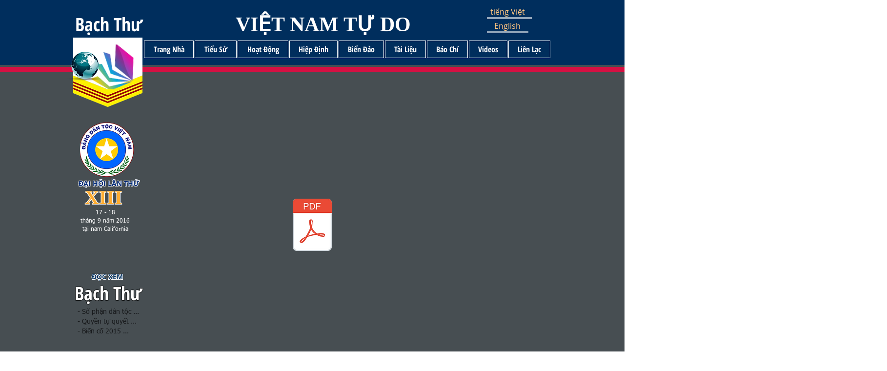

--- FILE ---
content_type: text/html; charset=UTF-8
request_url: https://www.nguyenhuuchanh.com/copy-of-trang-nha
body_size: 136224
content:
<!DOCTYPE html>
<html lang="en">
<head>
  
  <!-- SEO Tags -->
  <title>BẠCH THƯ VNTD</title>
  <link rel="canonical" href="https://www.nguyenhuuchanh.com/copy-of-trang-nha"/>
  <meta property="og:title" content="BẠCH THƯ VNTD"/>
  <meta property="og:url" content="https://www.nguyenhuuchanh.com/copy-of-trang-nha"/>
  <meta property="og:site_name" content="site"/>
  <meta property="og:type" content="website"/>
  <meta name="twitter:card" content="summary_large_image"/>
  <meta name="twitter:title" content="BẠCH THƯ VNTD"/>

  
  <meta charset='utf-8'>
  <meta name="viewport" content="width=device-width, initial-scale=1" id="wixDesktopViewport" />
  <meta http-equiv="X-UA-Compatible" content="IE=edge">
  <meta name="generator" content="Wix.com Website Builder"/>

  <link rel="icon" sizes="192x192" href="https://static.parastorage.com/client/pfavico.ico" type="image/x-icon"/>
  <link rel="shortcut icon" href="https://static.parastorage.com/client/pfavico.ico" type="image/x-icon"/>
  <link rel="apple-touch-icon" href="https://static.parastorage.com/client/pfavico.ico" type="image/x-icon"/>

  <!-- Safari Pinned Tab Icon -->
  <!-- <link rel="mask-icon" href="https://static.parastorage.com/client/pfavico.ico"> -->

  <!-- Original trials -->
  


  <!-- Segmenter Polyfill -->
  <script>
    if (!window.Intl || !window.Intl.Segmenter) {
      (function() {
        var script = document.createElement('script');
        script.src = 'https://static.parastorage.com/unpkg/@formatjs/intl-segmenter@11.7.10/polyfill.iife.js';
        document.head.appendChild(script);
      })();
    }
  </script>

  <!-- Legacy Polyfills -->
  <script nomodule="" src="https://static.parastorage.com/unpkg/core-js-bundle@3.2.1/minified.js"></script>
  <script nomodule="" src="https://static.parastorage.com/unpkg/focus-within-polyfill@5.0.9/dist/focus-within-polyfill.js"></script>

  <!-- Performance API Polyfills -->
  <script>
  (function () {
    var noop = function noop() {};
    if ("performance" in window === false) {
      window.performance = {};
    }
    window.performance.mark = performance.mark || noop;
    window.performance.measure = performance.measure || noop;
    if ("now" in window.performance === false) {
      var nowOffset = Date.now();
      if (performance.timing && performance.timing.navigationStart) {
        nowOffset = performance.timing.navigationStart;
      }
      window.performance.now = function now() {
        return Date.now() - nowOffset;
      };
    }
  })();
  </script>

  <!-- Globals Definitions -->
  <script>
    (function () {
      var now = Date.now()
      window.initialTimestamps = {
        initialTimestamp: now,
        initialRequestTimestamp: Math.round(performance.timeOrigin ? performance.timeOrigin : now - performance.now())
      }

      window.thunderboltTag = "libs-releases-GA-local"
      window.thunderboltVersion = "1.16780.0"
    })();
  </script>

  <!-- Essential Viewer Model -->
  <script type="application/json" id="wix-essential-viewer-model">{"fleetConfig":{"fleetName":"thunderbolt-seo-isolated-renderer","type":"GA","code":0},"mode":{"qa":false,"enableTestApi":false,"debug":false,"ssrIndicator":false,"ssrOnly":false,"siteAssetsFallback":"enable","versionIndicator":false},"componentsLibrariesTopology":[{"artifactId":"editor-elements","namespace":"wixui","url":"https:\/\/static.parastorage.com\/services\/editor-elements\/1.14853.0"},{"artifactId":"editor-elements","namespace":"dsgnsys","url":"https:\/\/static.parastorage.com\/services\/editor-elements\/1.14853.0"}],"siteFeaturesConfigs":{"sessionManager":{"isRunningInDifferentSiteContext":false}},"language":{"userLanguage":"en"},"siteAssets":{"clientTopology":{"mediaRootUrl":"https:\/\/static.wixstatic.com","staticMediaUrl":"https:\/\/static.wixstatic.com\/media","moduleRepoUrl":"https:\/\/static.parastorage.com\/unpkg","fileRepoUrl":"https:\/\/static.parastorage.com\/services","viewerAppsUrl":"https:\/\/viewer-apps.parastorage.com","viewerAssetsUrl":"https:\/\/viewer-assets.parastorage.com","siteAssetsUrl":"https:\/\/siteassets.parastorage.com","pageJsonServerUrls":["https:\/\/pages.parastorage.com","https:\/\/staticorigin.wixstatic.com","https:\/\/www.nguyenhuuchanh.com","https:\/\/fallback.wix.com\/wix-html-editor-pages-webapp\/page"],"pathOfTBModulesInFileRepoForFallback":"wix-thunderbolt\/dist\/"}},"siteFeatures":["accessibility","appMonitoring","assetsLoader","businessLogger","captcha","clickHandlerRegistrar","clientSdk","commonConfig","componentsLoader","componentsRegistry","consentPolicy","cyclicTabbing","domSelectors","environmentWixCodeSdk","environment","locationWixCodeSdk","mpaNavigation","navigationManager","navigationPhases","ooi","pages","panorama","renderer","reporter","router","scrollRestoration","seoWixCodeSdk","seo","sessionManager","siteMembersWixCodeSdk","siteMembers","siteScrollBlocker","siteWixCodeSdk","speculationRules","ssrCache","stores","structureApi","thunderboltInitializer","tpaCommons","tpaWorkerFeature","translations","usedPlatformApis","warmupData","windowMessageRegistrar","windowWixCodeSdk","wixEmbedsApi","componentsReact","platform"],"site":{"externalBaseUrl":"https:\/\/www.nguyenhuuchanh.com","isSEO":true},"media":{"staticMediaUrl":"https:\/\/static.wixstatic.com\/media","mediaRootUrl":"https:\/\/static.wixstatic.com\/","staticVideoUrl":"https:\/\/video.wixstatic.com\/"},"requestUrl":"https:\/\/www.nguyenhuuchanh.com\/copy-of-trang-nha","rollout":{"siteAssetsVersionsRollout":false,"isDACRollout":0,"isTBRollout":false},"commonConfig":{"brand":"wix","host":"VIEWER","bsi":"","consentPolicy":{},"consentPolicyHeader":{},"siteRevision":"5108","renderingFlow":"NONE","language":"en","locale":"en-us"},"interactionSampleRatio":0.01,"dynamicModelUrl":"https:\/\/www.nguyenhuuchanh.com\/_api\/v2\/dynamicmodel","accessTokensUrl":"https:\/\/www.nguyenhuuchanh.com\/_api\/v1\/access-tokens","isExcludedFromSecurityExperiments":false,"experiments":{"specs.thunderbolt.hardenFetchAndXHR":true,"specs.thunderbolt.securityExperiments":true}}</script>
  <script>window.viewerModel = JSON.parse(document.getElementById('wix-essential-viewer-model').textContent)</script>

  <script>
    window.commonConfig = viewerModel.commonConfig
  </script>

  
  <!-- BEGIN handleAccessTokens bundle -->

  <script data-url="https://static.parastorage.com/services/wix-thunderbolt/dist/handleAccessTokens.inline.4f2f9a53.bundle.min.js">(()=>{"use strict";function e(e){let{context:o,property:r,value:n,enumerable:i=!0}=e,c=e.get,l=e.set;if(!r||void 0===n&&!c&&!l)return new Error("property and value are required");let a=o||globalThis,s=a?.[r],u={};if(void 0!==n)u.value=n;else{if(c){let e=t(c);e&&(u.get=e)}if(l){let e=t(l);e&&(u.set=e)}}let p={...u,enumerable:i||!1,configurable:!1};void 0!==n&&(p.writable=!1);try{Object.defineProperty(a,r,p)}catch(e){return e instanceof TypeError?s:e}return s}function t(e,t){return"function"==typeof e?e:!0===e?.async&&"function"==typeof e.func?t?async function(t){return e.func(t)}:async function(){return e.func()}:"function"==typeof e?.func?e.func:void 0}try{e({property:"strictDefine",value:e})}catch{}try{e({property:"defineStrictObject",value:r})}catch{}try{e({property:"defineStrictMethod",value:n})}catch{}var o=["toString","toLocaleString","valueOf","constructor","prototype"];function r(t){let{context:n,property:c,propertiesToExclude:l=[],skipPrototype:a=!1,hardenPrototypePropertiesToExclude:s=[]}=t;if(!c)return new Error("property is required");let u=(n||globalThis)[c],p={},f=i(n,c);u&&("object"==typeof u||"function"==typeof u)&&Reflect.ownKeys(u).forEach(t=>{if(!l.includes(t)&&!o.includes(t)){let o=i(u,t);if(o&&(o.writable||o.configurable)){let{value:r,get:n,set:i,enumerable:c=!1}=o,l={};void 0!==r?l.value=r:n?l.get=n:i&&(l.set=i);try{let o=e({context:u,property:t,...l,enumerable:c});p[t]=o}catch(e){if(!(e instanceof TypeError))throw e;try{p[t]=o.value||o.get||o.set}catch{}}}}});let d={originalObject:u,originalProperties:p};if(!a&&void 0!==u?.prototype){let e=r({context:u,property:"prototype",propertiesToExclude:s,skipPrototype:!0});e instanceof Error||(d.originalPrototype=e?.originalObject,d.originalPrototypeProperties=e?.originalProperties)}return e({context:n,property:c,value:u,enumerable:f?.enumerable}),d}function n(t,o){let r=(o||globalThis)[t],n=i(o||globalThis,t);return r&&n&&(n.writable||n.configurable)?(Object.freeze(r),e({context:globalThis,property:t,value:r})):r}function i(e,t){if(e&&t)try{return Reflect.getOwnPropertyDescriptor(e,t)}catch{return}}function c(e){if("string"!=typeof e)return e;try{return decodeURIComponent(e).toLowerCase().trim()}catch{return e.toLowerCase().trim()}}function l(e,t){let o="";if("string"==typeof e)o=e.split("=")[0]?.trim()||"";else{if(!e||"string"!=typeof e.name)return!1;o=e.name}return t.has(c(o)||"")}function a(e,t){let o;return o="string"==typeof e?e.split(";").map(e=>e.trim()).filter(e=>e.length>0):e||[],o.filter(e=>!l(e,t))}var s=null;function u(){return null===s&&(s=typeof Document>"u"?void 0:Object.getOwnPropertyDescriptor(Document.prototype,"cookie")),s}function p(t,o){if(!globalThis?.cookieStore)return;let r=globalThis.cookieStore.get.bind(globalThis.cookieStore),n=globalThis.cookieStore.getAll.bind(globalThis.cookieStore),i=globalThis.cookieStore.set.bind(globalThis.cookieStore),c=globalThis.cookieStore.delete.bind(globalThis.cookieStore);return e({context:globalThis.CookieStore.prototype,property:"get",value:async function(e){return l(("string"==typeof e?e:e.name)||"",t)?null:r.call(this,e)},enumerable:!0}),e({context:globalThis.CookieStore.prototype,property:"getAll",value:async function(){return a(await n.apply(this,Array.from(arguments)),t)},enumerable:!0}),e({context:globalThis.CookieStore.prototype,property:"set",value:async function(){let e=Array.from(arguments);if(!l(1===e.length?e[0].name:e[0],t))return i.apply(this,e);o&&console.warn(o)},enumerable:!0}),e({context:globalThis.CookieStore.prototype,property:"delete",value:async function(){let e=Array.from(arguments);if(!l(1===e.length?e[0].name:e[0],t))return c.apply(this,e)},enumerable:!0}),e({context:globalThis.cookieStore,property:"prototype",value:globalThis.CookieStore.prototype,enumerable:!1}),e({context:globalThis,property:"cookieStore",value:globalThis.cookieStore,enumerable:!0}),{get:r,getAll:n,set:i,delete:c}}var f=["TextEncoder","TextDecoder","XMLHttpRequestEventTarget","EventTarget","URL","JSON","Reflect","Object","Array","Map","Set","WeakMap","WeakSet","Promise","Symbol","Error"],d=["addEventListener","removeEventListener","dispatchEvent","encodeURI","encodeURIComponent","decodeURI","decodeURIComponent"];const y=(e,t)=>{try{const o=t?t.get.call(document):document.cookie;return o.split(";").map(e=>e.trim()).filter(t=>t?.startsWith(e))[0]?.split("=")[1]}catch(e){return""}},g=(e="",t="",o="/")=>`${e}=; ${t?`domain=${t};`:""} max-age=0; path=${o}; expires=Thu, 01 Jan 1970 00:00:01 GMT`;function m(){(function(){if("undefined"!=typeof window){const e=performance.getEntriesByType("navigation")[0];return"back_forward"===(e?.type||"")}return!1})()&&function(){const{counter:e}=function(){const e=b("getItem");if(e){const[t,o]=e.split("-"),r=o?parseInt(o,10):0;if(r>=3){const e=t?Number(t):0;if(Date.now()-e>6e4)return{counter:0}}return{counter:r}}return{counter:0}}();e<3?(!function(e=1){b("setItem",`${Date.now()}-${e}`)}(e+1),window.location.reload()):console.error("ATS: Max reload attempts reached")}()}function b(e,t){try{return sessionStorage[e]("reload",t||"")}catch(e){console.error("ATS: Error calling sessionStorage:",e)}}const h="client-session-bind",v="sec-fetch-unsupported",{experiments:w}=window.viewerModel,T=[h,"client-binding",v,"svSession","smSession","server-session-bind","wixSession2","wixSession3"].map(e=>e.toLowerCase()),{cookie:S}=function(t,o){let r=new Set(t);return e({context:document,property:"cookie",set:{func:e=>function(e,t,o,r){let n=u(),i=c(t.split(";")[0]||"")||"";[...o].every(e=>!i.startsWith(e.toLowerCase()))&&n?.set?n.set.call(e,t):r&&console.warn(r)}(document,e,r,o)},get:{func:()=>function(e,t){let o=u();if(!o?.get)throw new Error("Cookie descriptor or getter not available");return a(o.get.call(e),t).join("; ")}(document,r)},enumerable:!0}),{cookieStore:p(r,o),cookie:u()}}(T),k="tbReady",x="security_overrideGlobals",{experiments:E,siteFeaturesConfigs:C,accessTokensUrl:P}=window.viewerModel,R=P,M={},O=(()=>{const e=y(h,S);if(w["specs.thunderbolt.browserCacheReload"]){y(v,S)||e?b("removeItem"):m()}return(()=>{const e=g(h),t=g(h,location.hostname);S.set.call(document,e),S.set.call(document,t)})(),e})();O&&(M["client-binding"]=O);const D=fetch;addEventListener(k,function e(t){const{logger:o}=t.detail;try{window.tb.init({fetch:D,fetchHeaders:M})}catch(e){const t=new Error("TB003");o.meter(`${x}_${t.message}`,{paramsOverrides:{errorType:x,eventString:t.message}}),window?.viewerModel?.mode.debug&&console.error(e)}finally{removeEventListener(k,e)}}),E["specs.thunderbolt.hardenFetchAndXHR"]||(window.fetchDynamicModel=()=>C.sessionManager.isRunningInDifferentSiteContext?Promise.resolve({}):fetch(R,{credentials:"same-origin",headers:M}).then(function(e){if(!e.ok)throw new Error(`[${e.status}]${e.statusText}`);return e.json()}),window.dynamicModelPromise=window.fetchDynamicModel())})();
//# sourceMappingURL=https://static.parastorage.com/services/wix-thunderbolt/dist/handleAccessTokens.inline.4f2f9a53.bundle.min.js.map</script>

<!-- END handleAccessTokens bundle -->

<!-- BEGIN overrideGlobals bundle -->

<script data-url="https://static.parastorage.com/services/wix-thunderbolt/dist/overrideGlobals.inline.ec13bfcf.bundle.min.js">(()=>{"use strict";function e(e){let{context:r,property:o,value:n,enumerable:i=!0}=e,c=e.get,a=e.set;if(!o||void 0===n&&!c&&!a)return new Error("property and value are required");let l=r||globalThis,u=l?.[o],s={};if(void 0!==n)s.value=n;else{if(c){let e=t(c);e&&(s.get=e)}if(a){let e=t(a);e&&(s.set=e)}}let p={...s,enumerable:i||!1,configurable:!1};void 0!==n&&(p.writable=!1);try{Object.defineProperty(l,o,p)}catch(e){return e instanceof TypeError?u:e}return u}function t(e,t){return"function"==typeof e?e:!0===e?.async&&"function"==typeof e.func?t?async function(t){return e.func(t)}:async function(){return e.func()}:"function"==typeof e?.func?e.func:void 0}try{e({property:"strictDefine",value:e})}catch{}try{e({property:"defineStrictObject",value:o})}catch{}try{e({property:"defineStrictMethod",value:n})}catch{}var r=["toString","toLocaleString","valueOf","constructor","prototype"];function o(t){let{context:n,property:c,propertiesToExclude:a=[],skipPrototype:l=!1,hardenPrototypePropertiesToExclude:u=[]}=t;if(!c)return new Error("property is required");let s=(n||globalThis)[c],p={},f=i(n,c);s&&("object"==typeof s||"function"==typeof s)&&Reflect.ownKeys(s).forEach(t=>{if(!a.includes(t)&&!r.includes(t)){let r=i(s,t);if(r&&(r.writable||r.configurable)){let{value:o,get:n,set:i,enumerable:c=!1}=r,a={};void 0!==o?a.value=o:n?a.get=n:i&&(a.set=i);try{let r=e({context:s,property:t,...a,enumerable:c});p[t]=r}catch(e){if(!(e instanceof TypeError))throw e;try{p[t]=r.value||r.get||r.set}catch{}}}}});let d={originalObject:s,originalProperties:p};if(!l&&void 0!==s?.prototype){let e=o({context:s,property:"prototype",propertiesToExclude:u,skipPrototype:!0});e instanceof Error||(d.originalPrototype=e?.originalObject,d.originalPrototypeProperties=e?.originalProperties)}return e({context:n,property:c,value:s,enumerable:f?.enumerable}),d}function n(t,r){let o=(r||globalThis)[t],n=i(r||globalThis,t);return o&&n&&(n.writable||n.configurable)?(Object.freeze(o),e({context:globalThis,property:t,value:o})):o}function i(e,t){if(e&&t)try{return Reflect.getOwnPropertyDescriptor(e,t)}catch{return}}function c(e){if("string"!=typeof e)return e;try{return decodeURIComponent(e).toLowerCase().trim()}catch{return e.toLowerCase().trim()}}function a(e,t){return e instanceof Headers?e.forEach((r,o)=>{l(o,t)||e.delete(o)}):Object.keys(e).forEach(r=>{l(r,t)||delete e[r]}),e}function l(e,t){return!t.has(c(e)||"")}function u(e,t){let r=!0,o=function(e){let t,r;if(globalThis.Request&&e instanceof Request)t=e.url;else{if("function"!=typeof e?.toString)throw new Error("Unsupported type for url");t=e.toString()}try{return new URL(t).pathname}catch{return r=t.replace(/#.+/gi,"").split("?").shift(),r.startsWith("/")?r:`/${r}`}}(e),n=c(o);return n&&t.some(e=>n.includes(e))&&(r=!1),r}function s(t,r,o){let n=fetch,i=XMLHttpRequest,c=new Set(r);function s(){let e=new i,r=e.open,n=e.setRequestHeader;return e.open=function(){let n=Array.from(arguments),i=n[1];if(n.length<2||u(i,t))return r.apply(e,n);throw new Error(o||`Request not allowed for path ${i}`)},e.setRequestHeader=function(t,r){l(decodeURIComponent(t),c)&&n.call(e,t,r)},e}return e({property:"fetch",value:function(){let e=function(e,t){return globalThis.Request&&e[0]instanceof Request&&e[0]?.headers?a(e[0].headers,t):e[1]?.headers&&a(e[1].headers,t),e}(arguments,c);return u(arguments[0],t)?n.apply(globalThis,Array.from(e)):new Promise((e,t)=>{t(new Error(o||`Request not allowed for path ${arguments[0]}`))})},enumerable:!0}),e({property:"XMLHttpRequest",value:s,enumerable:!0}),Object.keys(i).forEach(e=>{s[e]=i[e]}),{fetch:n,XMLHttpRequest:i}}var p=["TextEncoder","TextDecoder","XMLHttpRequestEventTarget","EventTarget","URL","JSON","Reflect","Object","Array","Map","Set","WeakMap","WeakSet","Promise","Symbol","Error"],f=["addEventListener","removeEventListener","dispatchEvent","encodeURI","encodeURIComponent","decodeURI","decodeURIComponent"];const d=function(){let t=globalThis.open,r=document.open;function o(e,r,o){let n="string"!=typeof e,i=t.call(window,e,r,o);return n||e&&function(e){return e.startsWith("//")&&/(?:[a-z0-9](?:[a-z0-9-]{0,61}[a-z0-9])?\.)+[a-z0-9][a-z0-9-]{0,61}[a-z0-9]/g.test(`${location.protocol}:${e}`)&&(e=`${location.protocol}${e}`),!e.startsWith("http")||new URL(e).hostname===location.hostname}(e)?{}:i}return e({property:"open",value:o,context:globalThis,enumerable:!0}),e({property:"open",value:function(e,t,n){return e?o(e,t,n):r.call(document,e||"",t||"",n||"")},context:document,enumerable:!0}),{open:t,documentOpen:r}},y=function(){let t=document.createElement,r=Element.prototype.setAttribute,o=Element.prototype.setAttributeNS;return e({property:"createElement",context:document,value:function(n,i){let a=t.call(document,n,i);if("iframe"===c(n)){e({property:"srcdoc",context:a,get:()=>"",set:()=>{console.warn("`srcdoc` is not allowed in iframe elements.")}});let t=function(e,t){"srcdoc"!==e.toLowerCase()?r.call(a,e,t):console.warn("`srcdoc` attribute is not allowed to be set.")},n=function(e,t,r){"srcdoc"!==t.toLowerCase()?o.call(a,e,t,r):console.warn("`srcdoc` attribute is not allowed to be set.")};a.setAttribute=t,a.setAttributeNS=n}return a},enumerable:!0}),{createElement:t,setAttribute:r,setAttributeNS:o}},m=["client-binding"],b=["/_api/v1/access-tokens","/_api/v2/dynamicmodel","/_api/one-app-session-web/v3/businesses"],h=function(){let t=setTimeout,r=setInterval;return o("setTimeout",0,globalThis),o("setInterval",0,globalThis),{setTimeout:t,setInterval:r};function o(t,r,o){let n=o||globalThis,i=n[t];if(!i||"function"!=typeof i)throw new Error(`Function ${t} not found or is not a function`);e({property:t,value:function(){let e=Array.from(arguments);if("string"!=typeof e[r])return i.apply(n,e);console.warn(`Calling ${t} with a String Argument at index ${r} is not allowed`)},context:o,enumerable:!0})}},v=function(){if(navigator&&"serviceWorker"in navigator){let t=navigator.serviceWorker.register;return e({context:navigator.serviceWorker,property:"register",value:function(){console.log("Service worker registration is not allowed")},enumerable:!0}),{register:t}}return{}};performance.mark("overrideGlobals started");const{isExcludedFromSecurityExperiments:g,experiments:w}=window.viewerModel,E=!g&&w["specs.thunderbolt.securityExperiments"];try{d(),E&&y(),w["specs.thunderbolt.hardenFetchAndXHR"]&&E&&s(b,m),v(),(e=>{let t=[],r=[];r=r.concat(["TextEncoder","TextDecoder"]),e&&(r=r.concat(["XMLHttpRequestEventTarget","EventTarget"])),r=r.concat(["URL","JSON"]),e&&(t=t.concat(["addEventListener","removeEventListener"])),t=t.concat(["encodeURI","encodeURIComponent","decodeURI","decodeURIComponent"]),r=r.concat(["String","Number"]),e&&r.push("Object"),r=r.concat(["Reflect"]),t.forEach(e=>{n(e),["addEventListener","removeEventListener"].includes(e)&&n(e,document)}),r.forEach(e=>{o({property:e})})})(E),E&&h()}catch(e){window?.viewerModel?.mode.debug&&console.error(e);const t=new Error("TB006");window.fedops?.reportError(t,"security_overrideGlobals"),window.Sentry?window.Sentry.captureException(t):globalThis.defineStrictProperty("sentryBuffer",[t],window,!1)}performance.mark("overrideGlobals ended")})();
//# sourceMappingURL=https://static.parastorage.com/services/wix-thunderbolt/dist/overrideGlobals.inline.ec13bfcf.bundle.min.js.map</script>

<!-- END overrideGlobals bundle -->


  
  <script>
    window.commonConfig = viewerModel.commonConfig

	
    window.clientSdk = new Proxy({}, {get: (target, prop) => (...args) => window.externalsRegistry.clientSdk.loaded.then(() => window.__clientSdk__[prop](...args))})
    
  </script>

  <!-- Initial CSS -->
  <style data-url="https://static.parastorage.com/services/wix-thunderbolt/dist/main.347af09f.min.css">@keyframes slide-horizontal-new{0%{transform:translateX(100%)}}@keyframes slide-horizontal-old{80%{opacity:1}to{opacity:0;transform:translateX(-100%)}}@keyframes slide-vertical-new{0%{transform:translateY(-100%)}}@keyframes slide-vertical-old{80%{opacity:1}to{opacity:0;transform:translateY(100%)}}@keyframes out-in-new{0%{opacity:0}}@keyframes out-in-old{to{opacity:0}}:root:active-view-transition{view-transition-name:none}::view-transition{pointer-events:none}:root:active-view-transition::view-transition-new(page-group),:root:active-view-transition::view-transition-old(page-group){animation-duration:.6s;cursor:wait;pointer-events:all}:root:active-view-transition-type(SlideHorizontal)::view-transition-old(page-group){animation:slide-horizontal-old .6s cubic-bezier(.83,0,.17,1) forwards;mix-blend-mode:normal}:root:active-view-transition-type(SlideHorizontal)::view-transition-new(page-group){animation:slide-horizontal-new .6s cubic-bezier(.83,0,.17,1) backwards;mix-blend-mode:normal}:root:active-view-transition-type(SlideVertical)::view-transition-old(page-group){animation:slide-vertical-old .6s cubic-bezier(.83,0,.17,1) forwards;mix-blend-mode:normal}:root:active-view-transition-type(SlideVertical)::view-transition-new(page-group){animation:slide-vertical-new .6s cubic-bezier(.83,0,.17,1) backwards;mix-blend-mode:normal}:root:active-view-transition-type(OutIn)::view-transition-old(page-group){animation:out-in-old .35s cubic-bezier(.22,1,.36,1) forwards}:root:active-view-transition-type(OutIn)::view-transition-new(page-group){animation:out-in-new .35s cubic-bezier(.64,0,.78,0) .35s backwards}@media(prefers-reduced-motion:reduce){::view-transition-group(*),::view-transition-new(*),::view-transition-old(*){animation:none!important}}body,html{background:transparent;border:0;margin:0;outline:0;padding:0;vertical-align:baseline}body{--scrollbar-width:0px;font-family:Arial,Helvetica,sans-serif;font-size:10px}body,html{height:100%}body{overflow-x:auto;overflow-y:scroll}body:not(.responsive) #site-root{min-width:var(--site-width);width:100%}body:not([data-js-loaded]) [data-hide-prejs]{visibility:hidden}interact-element{display:contents}#SITE_CONTAINER{position:relative}:root{--one-unit:1vw;--section-max-width:9999px;--spx-stopper-max:9999px;--spx-stopper-min:0px;--browser-zoom:1}@supports(-webkit-appearance:none) and (stroke-color:transparent){:root{--safari-sticky-fix:opacity;--experimental-safari-sticky-fix:translateZ(0)}}@supports(container-type:inline-size){:root{--one-unit:1cqw}}[id^=oldHoverBox-]{mix-blend-mode:plus-lighter;transition:opacity .5s ease,visibility .5s ease}[data-mesh-id$=inlineContent-gridContainer]:has(>[id^=oldHoverBox-]){isolation:isolate}</style>
<style data-url="https://static.parastorage.com/services/wix-thunderbolt/dist/main.renderer.9cb0985f.min.css">a,abbr,acronym,address,applet,b,big,blockquote,button,caption,center,cite,code,dd,del,dfn,div,dl,dt,em,fieldset,font,footer,form,h1,h2,h3,h4,h5,h6,header,i,iframe,img,ins,kbd,label,legend,li,nav,object,ol,p,pre,q,s,samp,section,small,span,strike,strong,sub,sup,table,tbody,td,tfoot,th,thead,title,tr,tt,u,ul,var{background:transparent;border:0;margin:0;outline:0;padding:0;vertical-align:baseline}input,select,textarea{box-sizing:border-box;font-family:Helvetica,Arial,sans-serif}ol,ul{list-style:none}blockquote,q{quotes:none}ins{text-decoration:none}del{text-decoration:line-through}table{border-collapse:collapse;border-spacing:0}a{cursor:pointer;text-decoration:none}.testStyles{overflow-y:hidden}.reset-button{-webkit-appearance:none;background:none;border:0;color:inherit;font:inherit;line-height:normal;outline:0;overflow:visible;padding:0;-webkit-user-select:none;-moz-user-select:none;-ms-user-select:none}:focus{outline:none}body.device-mobile-optimized:not(.disable-site-overflow){overflow-x:hidden;overflow-y:scroll}body.device-mobile-optimized:not(.responsive) #SITE_CONTAINER{margin-left:auto;margin-right:auto;overflow-x:visible;position:relative;width:320px}body.device-mobile-optimized:not(.responsive):not(.blockSiteScrolling) #SITE_CONTAINER{margin-top:0}body.device-mobile-optimized>*{max-width:100%!important}body.device-mobile-optimized #site-root{overflow-x:hidden;overflow-y:hidden}@supports(overflow:clip){body.device-mobile-optimized #site-root{overflow-x:clip;overflow-y:clip}}body.device-mobile-non-optimized #SITE_CONTAINER #site-root{overflow-x:clip;overflow-y:clip}body.device-mobile-non-optimized.fullScreenMode{background-color:#5f6360}body.device-mobile-non-optimized.fullScreenMode #MOBILE_ACTIONS_MENU,body.device-mobile-non-optimized.fullScreenMode #SITE_BACKGROUND,body.device-mobile-non-optimized.fullScreenMode #site-root,body.fullScreenMode #WIX_ADS{visibility:hidden}body.fullScreenMode{overflow-x:hidden!important;overflow-y:hidden!important}body.fullScreenMode.device-mobile-optimized #TINY_MENU{opacity:0;pointer-events:none}body.fullScreenMode-scrollable.device-mobile-optimized{overflow-x:hidden!important;overflow-y:auto!important}body.fullScreenMode-scrollable.device-mobile-optimized #masterPage,body.fullScreenMode-scrollable.device-mobile-optimized #site-root{overflow-x:hidden!important;overflow-y:hidden!important}body.fullScreenMode-scrollable.device-mobile-optimized #SITE_BACKGROUND,body.fullScreenMode-scrollable.device-mobile-optimized #masterPage{height:auto!important}body.fullScreenMode-scrollable.device-mobile-optimized #masterPage.mesh-layout{height:0!important}body.blockSiteScrolling,body.siteScrollingBlocked{position:fixed;width:100%}body.blockSiteScrolling #SITE_CONTAINER{margin-top:calc(var(--blocked-site-scroll-margin-top)*-1)}#site-root{margin:0 auto;min-height:100%;position:relative;top:var(--wix-ads-height)}#site-root img:not([src]){visibility:hidden}#site-root svg img:not([src]){visibility:visible}.auto-generated-link{color:inherit}#SCROLL_TO_BOTTOM,#SCROLL_TO_TOP{height:0}.has-click-trigger{cursor:pointer}.fullScreenOverlay{bottom:0;display:flex;justify-content:center;left:0;overflow-y:hidden;position:fixed;right:0;top:-60px;z-index:1005}.fullScreenOverlay>.fullScreenOverlayContent{bottom:0;left:0;margin:0 auto;overflow:hidden;position:absolute;right:0;top:60px;transform:translateZ(0)}[data-mesh-id$=centeredContent],[data-mesh-id$=form],[data-mesh-id$=inlineContent]{pointer-events:none;position:relative}[data-mesh-id$=-gridWrapper],[data-mesh-id$=-rotated-wrapper]{pointer-events:none}[data-mesh-id$=-gridContainer]>*,[data-mesh-id$=-rotated-wrapper]>*,[data-mesh-id$=inlineContent]>:not([data-mesh-id$=-gridContainer]){pointer-events:auto}.device-mobile-optimized #masterPage.mesh-layout #SOSP_CONTAINER_CUSTOM_ID{grid-area:2/1/3/2;-ms-grid-row:2;position:relative}#masterPage.mesh-layout{-ms-grid-rows:max-content max-content min-content max-content;-ms-grid-columns:100%;align-items:start;display:-ms-grid;display:grid;grid-template-columns:100%;grid-template-rows:max-content max-content min-content max-content;justify-content:stretch}#masterPage.mesh-layout #PAGES_CONTAINER,#masterPage.mesh-layout #SITE_FOOTER-placeholder,#masterPage.mesh-layout #SITE_FOOTER_WRAPPER,#masterPage.mesh-layout #SITE_HEADER-placeholder,#masterPage.mesh-layout #SITE_HEADER_WRAPPER,#masterPage.mesh-layout #SOSP_CONTAINER_CUSTOM_ID[data-state~=mobileView],#masterPage.mesh-layout #soapAfterPagesContainer,#masterPage.mesh-layout #soapBeforePagesContainer{-ms-grid-row-align:start;-ms-grid-column-align:start;-ms-grid-column:1}#masterPage.mesh-layout #SITE_HEADER-placeholder,#masterPage.mesh-layout #SITE_HEADER_WRAPPER{grid-area:1/1/2/2;-ms-grid-row:1}#masterPage.mesh-layout #PAGES_CONTAINER,#masterPage.mesh-layout #soapAfterPagesContainer,#masterPage.mesh-layout #soapBeforePagesContainer{grid-area:3/1/4/2;-ms-grid-row:3}#masterPage.mesh-layout #soapAfterPagesContainer,#masterPage.mesh-layout #soapBeforePagesContainer{width:100%}#masterPage.mesh-layout #PAGES_CONTAINER{align-self:stretch}#masterPage.mesh-layout main#PAGES_CONTAINER{display:block}#masterPage.mesh-layout #SITE_FOOTER-placeholder,#masterPage.mesh-layout #SITE_FOOTER_WRAPPER{grid-area:4/1/5/2;-ms-grid-row:4}#masterPage.mesh-layout #SITE_PAGES,#masterPage.mesh-layout [data-mesh-id=PAGES_CONTAINERcenteredContent],#masterPage.mesh-layout [data-mesh-id=PAGES_CONTAINERinlineContent]{height:100%}#masterPage.mesh-layout.desktop>*{width:100%}#masterPage.mesh-layout #PAGES_CONTAINER,#masterPage.mesh-layout #SITE_FOOTER,#masterPage.mesh-layout #SITE_FOOTER_WRAPPER,#masterPage.mesh-layout #SITE_HEADER,#masterPage.mesh-layout #SITE_HEADER_WRAPPER,#masterPage.mesh-layout #SITE_PAGES,#masterPage.mesh-layout #masterPageinlineContent{position:relative}#masterPage.mesh-layout #SITE_HEADER{grid-area:1/1/2/2}#masterPage.mesh-layout #SITE_FOOTER{grid-area:4/1/5/2}#masterPage.mesh-layout.overflow-x-clip #SITE_FOOTER,#masterPage.mesh-layout.overflow-x-clip #SITE_HEADER{overflow-x:clip}[data-z-counter]{z-index:0}[data-z-counter="0"]{z-index:auto}.wixSiteProperties{-webkit-font-smoothing:antialiased;-moz-osx-font-smoothing:grayscale}:root{--wst-button-color-fill-primary:rgb(var(--color_48));--wst-button-color-border-primary:rgb(var(--color_49));--wst-button-color-text-primary:rgb(var(--color_50));--wst-button-color-fill-primary-hover:rgb(var(--color_51));--wst-button-color-border-primary-hover:rgb(var(--color_52));--wst-button-color-text-primary-hover:rgb(var(--color_53));--wst-button-color-fill-primary-disabled:rgb(var(--color_54));--wst-button-color-border-primary-disabled:rgb(var(--color_55));--wst-button-color-text-primary-disabled:rgb(var(--color_56));--wst-button-color-fill-secondary:rgb(var(--color_57));--wst-button-color-border-secondary:rgb(var(--color_58));--wst-button-color-text-secondary:rgb(var(--color_59));--wst-button-color-fill-secondary-hover:rgb(var(--color_60));--wst-button-color-border-secondary-hover:rgb(var(--color_61));--wst-button-color-text-secondary-hover:rgb(var(--color_62));--wst-button-color-fill-secondary-disabled:rgb(var(--color_63));--wst-button-color-border-secondary-disabled:rgb(var(--color_64));--wst-button-color-text-secondary-disabled:rgb(var(--color_65));--wst-color-fill-base-1:rgb(var(--color_36));--wst-color-fill-base-2:rgb(var(--color_37));--wst-color-fill-base-shade-1:rgb(var(--color_38));--wst-color-fill-base-shade-2:rgb(var(--color_39));--wst-color-fill-base-shade-3:rgb(var(--color_40));--wst-color-fill-accent-1:rgb(var(--color_41));--wst-color-fill-accent-2:rgb(var(--color_42));--wst-color-fill-accent-3:rgb(var(--color_43));--wst-color-fill-accent-4:rgb(var(--color_44));--wst-color-fill-background-primary:rgb(var(--color_11));--wst-color-fill-background-secondary:rgb(var(--color_12));--wst-color-text-primary:rgb(var(--color_15));--wst-color-text-secondary:rgb(var(--color_14));--wst-color-action:rgb(var(--color_18));--wst-color-disabled:rgb(var(--color_39));--wst-color-title:rgb(var(--color_45));--wst-color-subtitle:rgb(var(--color_46));--wst-color-line:rgb(var(--color_47));--wst-font-style-h2:var(--font_2);--wst-font-style-h3:var(--font_3);--wst-font-style-h4:var(--font_4);--wst-font-style-h5:var(--font_5);--wst-font-style-h6:var(--font_6);--wst-font-style-body-large:var(--font_7);--wst-font-style-body-medium:var(--font_8);--wst-font-style-body-small:var(--font_9);--wst-font-style-body-x-small:var(--font_10);--wst-color-custom-1:rgb(var(--color_13));--wst-color-custom-2:rgb(var(--color_16));--wst-color-custom-3:rgb(var(--color_17));--wst-color-custom-4:rgb(var(--color_19));--wst-color-custom-5:rgb(var(--color_20));--wst-color-custom-6:rgb(var(--color_21));--wst-color-custom-7:rgb(var(--color_22));--wst-color-custom-8:rgb(var(--color_23));--wst-color-custom-9:rgb(var(--color_24));--wst-color-custom-10:rgb(var(--color_25));--wst-color-custom-11:rgb(var(--color_26));--wst-color-custom-12:rgb(var(--color_27));--wst-color-custom-13:rgb(var(--color_28));--wst-color-custom-14:rgb(var(--color_29));--wst-color-custom-15:rgb(var(--color_30));--wst-color-custom-16:rgb(var(--color_31));--wst-color-custom-17:rgb(var(--color_32));--wst-color-custom-18:rgb(var(--color_33));--wst-color-custom-19:rgb(var(--color_34));--wst-color-custom-20:rgb(var(--color_35))}.wix-presets-wrapper{display:contents}</style>

  <meta name="format-detection" content="telephone=no">
  <meta name="skype_toolbar" content="skype_toolbar_parser_compatible">
  
  

  

  

  <!-- head performance data start -->
  
  <!-- head performance data end -->
  

    


    
<style data-href="https://static.parastorage.com/services/editor-elements-library/dist/thunderbolt/rb_wixui.thunderbolt_bootstrap-classic.72e6a2a3.min.css">.PlZyDq{touch-action:manipulation}.uDW_Qe{align-items:center;box-sizing:border-box;display:flex;justify-content:var(--label-align);min-width:100%;text-align:initial;width:-moz-max-content;width:max-content}.uDW_Qe:before{max-width:var(--margin-start,0)}.uDW_Qe:after,.uDW_Qe:before{align-self:stretch;content:"";flex-grow:1}.uDW_Qe:after{max-width:var(--margin-end,0)}.FubTgk{height:100%}.FubTgk .uDW_Qe{border-radius:var(--corvid-border-radius,var(--rd,0));bottom:0;box-shadow:var(--shd,0 1px 4px rgba(0,0,0,.6));left:0;position:absolute;right:0;top:0;transition:var(--trans1,border-color .4s ease 0s,background-color .4s ease 0s)}.FubTgk .uDW_Qe:link,.FubTgk .uDW_Qe:visited{border-color:transparent}.FubTgk .l7_2fn{color:var(--corvid-color,rgb(var(--txt,var(--color_15,color_15))));font:var(--fnt,var(--font_5));margin:0;position:relative;transition:var(--trans2,color .4s ease 0s);white-space:nowrap}.FubTgk[aria-disabled=false] .uDW_Qe{background-color:var(--corvid-background-color,rgba(var(--bg,var(--color_17,color_17)),var(--alpha-bg,1)));border:solid var(--corvid-border-color,rgba(var(--brd,var(--color_15,color_15)),var(--alpha-brd,1))) var(--corvid-border-width,var(--brw,0));cursor:pointer!important}:host(.device-mobile-optimized) .FubTgk[aria-disabled=false]:active .uDW_Qe,body.device-mobile-optimized .FubTgk[aria-disabled=false]:active .uDW_Qe{background-color:var(--corvid-hover-background-color,rgba(var(--bgh,var(--color_18,color_18)),var(--alpha-bgh,1)));border-color:var(--corvid-hover-border-color,rgba(var(--brdh,var(--color_15,color_15)),var(--alpha-brdh,1)))}:host(.device-mobile-optimized) .FubTgk[aria-disabled=false]:active .l7_2fn,body.device-mobile-optimized .FubTgk[aria-disabled=false]:active .l7_2fn{color:var(--corvid-hover-color,rgb(var(--txth,var(--color_15,color_15))))}:host(:not(.device-mobile-optimized)) .FubTgk[aria-disabled=false]:hover .uDW_Qe,body:not(.device-mobile-optimized) .FubTgk[aria-disabled=false]:hover .uDW_Qe{background-color:var(--corvid-hover-background-color,rgba(var(--bgh,var(--color_18,color_18)),var(--alpha-bgh,1)));border-color:var(--corvid-hover-border-color,rgba(var(--brdh,var(--color_15,color_15)),var(--alpha-brdh,1)))}:host(:not(.device-mobile-optimized)) .FubTgk[aria-disabled=false]:hover .l7_2fn,body:not(.device-mobile-optimized) .FubTgk[aria-disabled=false]:hover .l7_2fn{color:var(--corvid-hover-color,rgb(var(--txth,var(--color_15,color_15))))}.FubTgk[aria-disabled=true] .uDW_Qe{background-color:var(--corvid-disabled-background-color,rgba(var(--bgd,204,204,204),var(--alpha-bgd,1)));border-color:var(--corvid-disabled-border-color,rgba(var(--brdd,204,204,204),var(--alpha-brdd,1)));border-style:solid;border-width:var(--corvid-border-width,var(--brw,0))}.FubTgk[aria-disabled=true] .l7_2fn{color:var(--corvid-disabled-color,rgb(var(--txtd,255,255,255)))}.uUxqWY{align-items:center;box-sizing:border-box;display:flex;justify-content:var(--label-align);min-width:100%;text-align:initial;width:-moz-max-content;width:max-content}.uUxqWY:before{max-width:var(--margin-start,0)}.uUxqWY:after,.uUxqWY:before{align-self:stretch;content:"";flex-grow:1}.uUxqWY:after{max-width:var(--margin-end,0)}.Vq4wYb[aria-disabled=false] .uUxqWY{cursor:pointer}:host(.device-mobile-optimized) .Vq4wYb[aria-disabled=false]:active .wJVzSK,body.device-mobile-optimized .Vq4wYb[aria-disabled=false]:active .wJVzSK{color:var(--corvid-hover-color,rgb(var(--txth,var(--color_15,color_15))));transition:var(--trans,color .4s ease 0s)}:host(:not(.device-mobile-optimized)) .Vq4wYb[aria-disabled=false]:hover .wJVzSK,body:not(.device-mobile-optimized) .Vq4wYb[aria-disabled=false]:hover .wJVzSK{color:var(--corvid-hover-color,rgb(var(--txth,var(--color_15,color_15))));transition:var(--trans,color .4s ease 0s)}.Vq4wYb .uUxqWY{bottom:0;left:0;position:absolute;right:0;top:0}.Vq4wYb .wJVzSK{color:var(--corvid-color,rgb(var(--txt,var(--color_15,color_15))));font:var(--fnt,var(--font_5));transition:var(--trans,color .4s ease 0s);white-space:nowrap}.Vq4wYb[aria-disabled=true] .wJVzSK{color:var(--corvid-disabled-color,rgb(var(--txtd,255,255,255)))}:host(:not(.device-mobile-optimized)) .CohWsy,body:not(.device-mobile-optimized) .CohWsy{display:flex}:host(:not(.device-mobile-optimized)) .V5AUxf,body:not(.device-mobile-optimized) .V5AUxf{-moz-column-gap:var(--margin);column-gap:var(--margin);direction:var(--direction);display:flex;margin:0 auto;position:relative;width:calc(100% - var(--padding)*2)}:host(:not(.device-mobile-optimized)) .V5AUxf>*,body:not(.device-mobile-optimized) .V5AUxf>*{direction:ltr;flex:var(--column-flex) 1 0%;left:0;margin-bottom:var(--padding);margin-top:var(--padding);min-width:0;position:relative;top:0}:host(.device-mobile-optimized) .V5AUxf,body.device-mobile-optimized .V5AUxf{display:block;padding-bottom:var(--padding-y);padding-left:var(--padding-x,0);padding-right:var(--padding-x,0);padding-top:var(--padding-y);position:relative}:host(.device-mobile-optimized) .V5AUxf>*,body.device-mobile-optimized .V5AUxf>*{margin-bottom:var(--margin);position:relative}:host(.device-mobile-optimized) .V5AUxf>:first-child,body.device-mobile-optimized .V5AUxf>:first-child{margin-top:var(--firstChildMarginTop,0)}:host(.device-mobile-optimized) .V5AUxf>:last-child,body.device-mobile-optimized .V5AUxf>:last-child{margin-bottom:var(--lastChildMarginBottom)}.LIhNy3{backface-visibility:hidden}.jhxvbR,.mtrorN{display:block;height:100%;width:100%}.jhxvbR img{max-width:var(--wix-img-max-width,100%)}.jhxvbR[data-animate-blur] img{filter:blur(9px);transition:filter .8s ease-in}.jhxvbR[data-animate-blur] img[data-load-done]{filter:none}.if7Vw2{height:100%;left:0;-webkit-mask-image:var(--mask-image,none);mask-image:var(--mask-image,none);-webkit-mask-position:var(--mask-position,0);mask-position:var(--mask-position,0);-webkit-mask-repeat:var(--mask-repeat,no-repeat);mask-repeat:var(--mask-repeat,no-repeat);-webkit-mask-size:var(--mask-size,100%);mask-size:var(--mask-size,100%);overflow:hidden;pointer-events:var(--fill-layer-background-media-pointer-events);position:absolute;top:0;width:100%}.if7Vw2.f0uTJH{clip:rect(0,auto,auto,0)}.if7Vw2 .i1tH8h{height:100%;position:absolute;top:0;width:100%}.if7Vw2 .DXi4PB{height:var(--fill-layer-image-height,100%);opacity:var(--fill-layer-image-opacity)}.if7Vw2 .DXi4PB img{height:100%;width:100%}@supports(-webkit-hyphens:none){.if7Vw2.f0uTJH{clip:auto;-webkit-clip-path:inset(0)}}.wG8dni{height:100%}.tcElKx{background-color:var(--bg-overlay-color);background-image:var(--bg-gradient);transition:var(--inherit-transition)}.ImALHf,.Ybjs9b{opacity:var(--fill-layer-video-opacity)}.UWmm3w{bottom:var(--media-padding-bottom);height:var(--media-padding-height);position:absolute;top:var(--media-padding-top);width:100%}.Yjj1af{transform:scale(var(--scale,1));transition:var(--transform-duration,transform 0s)}.ImALHf{height:100%;position:relative;width:100%}.KCM6zk{opacity:var(--fill-layer-video-opacity,var(--fill-layer-image-opacity,1))}.KCM6zk .DXi4PB,.KCM6zk .ImALHf,.KCM6zk .Ybjs9b{opacity:1}._uqPqy{clip-path:var(--fill-layer-clip)}._uqPqy,.eKyYhK{position:absolute;top:0}._uqPqy,.eKyYhK,.x0mqQS img{height:100%;width:100%}.pnCr6P{opacity:0}.blf7sp,.pnCr6P{position:absolute;top:0}.blf7sp{height:0;left:0;overflow:hidden;width:0}.rWP3Gv{left:0;pointer-events:var(--fill-layer-background-media-pointer-events);position:var(--fill-layer-background-media-position)}.Tr4n3d,.rWP3Gv,.wRqk6s{height:100%;top:0;width:100%}.wRqk6s{position:absolute}.Tr4n3d{background-color:var(--fill-layer-background-overlay-color);opacity:var(--fill-layer-background-overlay-blend-opacity-fallback,1);position:var(--fill-layer-background-overlay-position);transform:var(--fill-layer-background-overlay-transform)}@supports(mix-blend-mode:overlay){.Tr4n3d{mix-blend-mode:var(--fill-layer-background-overlay-blend-mode);opacity:var(--fill-layer-background-overlay-blend-opacity,1)}}.VXAmO2{--divider-pin-height__:min(1,calc(var(--divider-layers-pin-factor__) + 1));--divider-pin-layer-height__:var( --divider-layers-pin-factor__ );--divider-pin-border__:min(1,calc(var(--divider-layers-pin-factor__) / -1 + 1));height:calc(var(--divider-height__) + var(--divider-pin-height__)*var(--divider-layers-size__)*var(--divider-layers-y__))}.VXAmO2,.VXAmO2 .dy3w_9{left:0;position:absolute;width:100%}.VXAmO2 .dy3w_9{--divider-layer-i__:var(--divider-layer-i,0);background-position:left calc(50% + var(--divider-offset-x__) + var(--divider-layers-x__)*var(--divider-layer-i__)) bottom;background-repeat:repeat-x;border-bottom-style:solid;border-bottom-width:calc(var(--divider-pin-border__)*var(--divider-layer-i__)*var(--divider-layers-y__));height:calc(var(--divider-height__) + var(--divider-pin-layer-height__)*var(--divider-layer-i__)*var(--divider-layers-y__));opacity:calc(1 - var(--divider-layer-i__)/(var(--divider-layer-i__) + 1))}.UORcXs{--divider-height__:var(--divider-top-height,auto);--divider-offset-x__:var(--divider-top-offset-x,0px);--divider-layers-size__:var(--divider-top-layers-size,0);--divider-layers-y__:var(--divider-top-layers-y,0px);--divider-layers-x__:var(--divider-top-layers-x,0px);--divider-layers-pin-factor__:var(--divider-top-layers-pin-factor,0);border-top:var(--divider-top-padding,0) solid var(--divider-top-color,currentColor);opacity:var(--divider-top-opacity,1);top:0;transform:var(--divider-top-flip,scaleY(-1))}.UORcXs .dy3w_9{background-image:var(--divider-top-image,none);background-size:var(--divider-top-size,contain);border-color:var(--divider-top-color,currentColor);bottom:0;filter:var(--divider-top-filter,none)}.UORcXs .dy3w_9[data-divider-layer="1"]{display:var(--divider-top-layer-1-display,block)}.UORcXs .dy3w_9[data-divider-layer="2"]{display:var(--divider-top-layer-2-display,block)}.UORcXs .dy3w_9[data-divider-layer="3"]{display:var(--divider-top-layer-3-display,block)}.Io4VUz{--divider-height__:var(--divider-bottom-height,auto);--divider-offset-x__:var(--divider-bottom-offset-x,0px);--divider-layers-size__:var(--divider-bottom-layers-size,0);--divider-layers-y__:var(--divider-bottom-layers-y,0px);--divider-layers-x__:var(--divider-bottom-layers-x,0px);--divider-layers-pin-factor__:var(--divider-bottom-layers-pin-factor,0);border-bottom:var(--divider-bottom-padding,0) solid var(--divider-bottom-color,currentColor);bottom:0;opacity:var(--divider-bottom-opacity,1);transform:var(--divider-bottom-flip,none)}.Io4VUz .dy3w_9{background-image:var(--divider-bottom-image,none);background-size:var(--divider-bottom-size,contain);border-color:var(--divider-bottom-color,currentColor);bottom:0;filter:var(--divider-bottom-filter,none)}.Io4VUz .dy3w_9[data-divider-layer="1"]{display:var(--divider-bottom-layer-1-display,block)}.Io4VUz .dy3w_9[data-divider-layer="2"]{display:var(--divider-bottom-layer-2-display,block)}.Io4VUz .dy3w_9[data-divider-layer="3"]{display:var(--divider-bottom-layer-3-display,block)}.YzqVVZ{overflow:visible;position:relative}.mwF7X1{backface-visibility:hidden}.YGilLk{cursor:pointer}.Tj01hh{display:block}.MW5IWV,.Tj01hh{height:100%;width:100%}.MW5IWV{left:0;-webkit-mask-image:var(--mask-image,none);mask-image:var(--mask-image,none);-webkit-mask-position:var(--mask-position,0);mask-position:var(--mask-position,0);-webkit-mask-repeat:var(--mask-repeat,no-repeat);mask-repeat:var(--mask-repeat,no-repeat);-webkit-mask-size:var(--mask-size,100%);mask-size:var(--mask-size,100%);overflow:hidden;pointer-events:var(--fill-layer-background-media-pointer-events);position:absolute;top:0}.MW5IWV.N3eg0s{clip:rect(0,auto,auto,0)}.MW5IWV .Kv1aVt{height:100%;position:absolute;top:0;width:100%}.MW5IWV .dLPlxY{height:var(--fill-layer-image-height,100%);opacity:var(--fill-layer-image-opacity)}.MW5IWV .dLPlxY img{height:100%;width:100%}@supports(-webkit-hyphens:none){.MW5IWV.N3eg0s{clip:auto;-webkit-clip-path:inset(0)}}.VgO9Yg{height:100%}.LWbAav{background-color:var(--bg-overlay-color);background-image:var(--bg-gradient);transition:var(--inherit-transition)}.K_YxMd,.yK6aSC{opacity:var(--fill-layer-video-opacity)}.NGjcJN{bottom:var(--media-padding-bottom);height:var(--media-padding-height);position:absolute;top:var(--media-padding-top);width:100%}.mNGsUM{transform:scale(var(--scale,1));transition:var(--transform-duration,transform 0s)}.K_YxMd{height:100%;position:relative;width:100%}wix-media-canvas{display:block;height:100%}.I8xA4L{opacity:var(--fill-layer-video-opacity,var(--fill-layer-image-opacity,1))}.I8xA4L .K_YxMd,.I8xA4L .dLPlxY,.I8xA4L .yK6aSC{opacity:1}.bX9O_S{clip-path:var(--fill-layer-clip)}.Z_wCwr,.bX9O_S{position:absolute;top:0}.Jxk_UL img,.Z_wCwr,.bX9O_S{height:100%;width:100%}.K8MSra{opacity:0}.K8MSra,.YTb3b4{position:absolute;top:0}.YTb3b4{height:0;left:0;overflow:hidden;width:0}.SUz0WK{left:0;pointer-events:var(--fill-layer-background-media-pointer-events);position:var(--fill-layer-background-media-position)}.FNxOn5,.SUz0WK,.m4khSP{height:100%;top:0;width:100%}.FNxOn5{position:absolute}.m4khSP{background-color:var(--fill-layer-background-overlay-color);opacity:var(--fill-layer-background-overlay-blend-opacity-fallback,1);position:var(--fill-layer-background-overlay-position);transform:var(--fill-layer-background-overlay-transform)}@supports(mix-blend-mode:overlay){.m4khSP{mix-blend-mode:var(--fill-layer-background-overlay-blend-mode);opacity:var(--fill-layer-background-overlay-blend-opacity,1)}}._C0cVf{bottom:0;left:0;position:absolute;right:0;top:0;width:100%}.hFwGTD{transform:translateY(-100%);transition:.2s ease-in}.IQgXoP{transition:.2s}.Nr3Nid{opacity:0;transition:.2s ease-in}.Nr3Nid.l4oO6c{z-index:-1!important}.iQuoC4{opacity:1;transition:.2s}.CJF7A2{height:auto}.CJF7A2,.U4Bvut{position:relative;width:100%}:host(:not(.device-mobile-optimized)) .G5K6X8,body:not(.device-mobile-optimized) .G5K6X8{margin-left:calc((100% - var(--site-width))/2);width:var(--site-width)}.xU8fqS[data-focuscycled=active]{outline:1px solid transparent}.xU8fqS[data-focuscycled=active]:not(:focus-within){outline:2px solid transparent;transition:outline .01s ease}.xU8fqS ._4XcTfy{background-color:var(--screenwidth-corvid-background-color,rgba(var(--bg,var(--color_11,color_11)),var(--alpha-bg,1)));border-bottom:var(--brwb,0) solid var(--screenwidth-corvid-border-color,rgba(var(--brd,var(--color_15,color_15)),var(--alpha-brd,1)));border-top:var(--brwt,0) solid var(--screenwidth-corvid-border-color,rgba(var(--brd,var(--color_15,color_15)),var(--alpha-brd,1)));bottom:0;box-shadow:var(--shd,0 0 5px rgba(0,0,0,.7));left:0;position:absolute;right:0;top:0}.xU8fqS .gUbusX{background-color:rgba(var(--bgctr,var(--color_11,color_11)),var(--alpha-bgctr,1));border-radius:var(--rd,0);bottom:var(--brwb,0);top:var(--brwt,0)}.xU8fqS .G5K6X8,.xU8fqS .gUbusX{left:0;position:absolute;right:0}.xU8fqS .G5K6X8{bottom:0;top:0}:host(.device-mobile-optimized) .xU8fqS .G5K6X8,body.device-mobile-optimized .xU8fqS .G5K6X8{left:10px;right:10px}.SPY_vo{pointer-events:none}.BmZ5pC{min-height:calc(100vh - var(--wix-ads-height));min-width:var(--site-width);position:var(--bg-position);top:var(--wix-ads-height)}.BmZ5pC,.nTOEE9{height:100%;width:100%}.nTOEE9{overflow:hidden;position:relative}.nTOEE9.sqUyGm:hover{cursor:url([data-uri]),auto}.nTOEE9.C_JY0G:hover{cursor:url([data-uri]),auto}.RZQnmg{background-color:rgb(var(--color_11));border-radius:50%;bottom:12px;height:40px;opacity:0;pointer-events:none;position:absolute;right:12px;width:40px}.RZQnmg path{fill:rgb(var(--color_15))}.RZQnmg:focus{cursor:auto;opacity:1;pointer-events:auto}.rYiAuL{cursor:pointer}.gSXewE{height:0;left:0;overflow:hidden;top:0;width:0}.OJQ_3L,.gSXewE{position:absolute}.OJQ_3L{background-color:rgb(var(--color_11));border-radius:300px;bottom:0;cursor:pointer;height:40px;margin:16px 16px;opacity:0;pointer-events:none;right:0;width:40px}.OJQ_3L path{fill:rgb(var(--color_12))}.OJQ_3L:focus{cursor:auto;opacity:1;pointer-events:auto}.j7pOnl{box-sizing:border-box;height:100%;width:100%}.BI8PVQ{min-height:var(--image-min-height);min-width:var(--image-min-width)}.BI8PVQ img,img.BI8PVQ{filter:var(--filter-effect-svg-url);-webkit-mask-image:var(--mask-image,none);mask-image:var(--mask-image,none);-webkit-mask-position:var(--mask-position,0);mask-position:var(--mask-position,0);-webkit-mask-repeat:var(--mask-repeat,no-repeat);mask-repeat:var(--mask-repeat,no-repeat);-webkit-mask-size:var(--mask-size,100% 100%);mask-size:var(--mask-size,100% 100%);-o-object-position:var(--object-position);object-position:var(--object-position)}.MazNVa{left:var(--left,auto);position:var(--position-fixed,static);top:var(--top,auto);z-index:var(--z-index,auto)}.MazNVa .BI8PVQ img{box-shadow:0 0 0 #000;position:static;-webkit-user-select:none;-moz-user-select:none;-ms-user-select:none;user-select:none}.MazNVa .j7pOnl{display:block;overflow:hidden}.MazNVa .BI8PVQ{overflow:hidden}.c7cMWz{bottom:0;left:0;position:absolute;right:0;top:0}.FVGvCX{height:auto;position:relative;width:100%}body:not(.responsive) .zK7MhX{align-self:start;grid-area:1/1/1/1;height:100%;justify-self:stretch;left:0;position:relative}:host(:not(.device-mobile-optimized)) .c7cMWz,body:not(.device-mobile-optimized) .c7cMWz{margin-left:calc((100% - var(--site-width))/2);width:var(--site-width)}.fEm0Bo .c7cMWz{background-color:rgba(var(--bg,var(--color_11,color_11)),var(--alpha-bg,1));overflow:hidden}:host(.device-mobile-optimized) .c7cMWz,body.device-mobile-optimized .c7cMWz{left:10px;right:10px}.PFkO7r{bottom:0;left:0;position:absolute;right:0;top:0}.HT5ybB{height:auto;position:relative;width:100%}body:not(.responsive) .dBAkHi{align-self:start;grid-area:1/1/1/1;height:100%;justify-self:stretch;left:0;position:relative}:host(:not(.device-mobile-optimized)) .PFkO7r,body:not(.device-mobile-optimized) .PFkO7r{margin-left:calc((100% - var(--site-width))/2);width:var(--site-width)}:host(.device-mobile-optimized) .PFkO7r,body.device-mobile-optimized .PFkO7r{left:10px;right:10px}</style>
<style data-href="https://static.parastorage.com/services/editor-elements-library/dist/thunderbolt/rb_wixui.thunderbolt[BgImageStrip].eb8785d7.min.css">.meinfZ .KS3m5U,.meinfZ:after{bottom:0;left:0;position:absolute;right:0;top:0}.meinfZ .KS3m5U{background-color:rgba(var(--bg,var(--color_13,color_13)),var(--alpha-bg,1));border-bottom:var(--brwb,0) solid rgba(var(--brd,var(--color_15,color_15)),var(--alpha-brd,1));border-top:var(--brwt,0) solid rgba(var(--brd,var(--color_15,color_15)),var(--alpha-brd,1));box-sizing:border-box}.meinfZ:after{background-image:url([data-uri]);background-repeat:repeat-x;bottom:var(--brwb,0);box-shadow:var(--shd,hsla(0,0%,100%,.592) 0 4px 6px -4px inset,hsla(0,0%,100%,.592) 0 1px 0 0 inset,hsla(0,0%,100%,.902) 0 -5px 5px -5px inset);content:"";top:var(--brwt,0)}.EMmfSl .KS3m5U{border-bottom:var(--brwb,0) solid rgba(var(--brd,var(--color_15,color_15)),var(--alpha-brd,1));border-top:var(--brwt,0) solid rgba(var(--brd,var(--color_15,color_15)),var(--alpha-brd,1));bottom:0;box-shadow:var(--shd,0 0 5px rgba(0,0,0,.7));box-sizing:border-box;top:0}.EMmfSl .KS3m5U,.zp1bjO:before{background-color:rgba(var(--bg,var(--color_11,color_11)),var(--alpha-bg,1));left:0;position:absolute;right:0}.zp1bjO:before{background-image:url([data-uri]);background-repeat:repeat-x;bottom:var(--brwb,0);box-shadow:var(--shd,inset 0 1px 1px hsla(0,0%,100%,.6),inset 0 -1px 1px rgba(0,0,0,.6),0 0 5px rgba(0,0,0,.6));content:"";top:var(--brwt,0)}.zp1bjO .KS3m5U{border-bottom:var(--brwb,0) solid rgba(var(--brd,var(--color_15,color_15)),var(--alpha-brd,1));border-top:var(--brwt,0) solid rgba(var(--brd,var(--color_15,color_15)),var(--alpha-brd,1));box-sizing:border-box}.D4R2kD .KS3m5U,.D4R2kD:after,.zp1bjO .KS3m5U{bottom:0;left:0;position:absolute;right:0;top:0}.D4R2kD .KS3m5U{background-color:rgba(var(--bg,var(--color_11,color_11)),var(--alpha-bg,1));box-shadow:var(--shadow,hsla(0,0%,100%,.592) 0 4px 6px -4px inset,hsla(0,0%,100%,.592) 0 1px 0 0 inset,hsla(0,0%,100%,.902) 0 -5px 5px -5px inset)}.D4R2kD:after{background-image:url(https://static.parastorage.com/services/editor-elements-library/dist/thunderbolt/media/ironpatern.84ec58ff.png);box-shadow:var(--shd,0 0 5px rgba(0,0,0,.7));content:""}.Tep8cA:after{bottom:0;content:"";top:0}.Tep8cA .MX3EN0,.Tep8cA:after{left:0;position:absolute;right:0}.Tep8cA .MX3EN0{background-color:rgba(var(--bg,var(--color_11,color_11)),var(--alpha-bg,1));bottom:var(--bgPosition,0);box-shadow:var(--shd,0 0 5px rgba(0,0,0,.7));top:var(--bgPosition,0)}.Tep8cA .utiGet{border-bottom:var(--outerLineSize,3) solid rgba(var(--brd,var(--color_15,color_15)),var(--alpha-brd,1));border-top:var(--outerLineSize,3) solid rgba(var(--brd,var(--color_15,color_15)),var(--alpha-brd,1));bottom:var(--bordersPosition,6);left:0;position:absolute;right:0;top:var(--bordersPosition,6)}.Tep8cA .utiGet:before{border-bottom:var(--innerLineSize,1) solid rgba(var(--brd2,var(--color_14,color_14)),var(--alpha-brd2,1));border-top:var(--innerLineSize,1) solid rgba(var(--brd2,var(--color_14,color_14)),var(--alpha-brd2,1));bottom:var(--lineGap,5);content:"";left:0;position:absolute;right:0;top:var(--lineGap,5)}</style>
<style data-href="https://static.parastorage.com/services/editor-elements-library/dist/thunderbolt/rb_wixui.thunderbolt[FiveGridLine_SolidLine].23b2f23d.min.css">.aVng1S{border-top:var(--lnw,2px) solid rgba(var(--brd,var(--color_15,color_15)),var(--alpha-brd,1));box-sizing:border-box;height:0}</style>
<style data-href="https://static.parastorage.com/services/editor-elements-library/dist/thunderbolt/rb_wixui.thunderbolt[DropDownMenu_SeparateBasicMenuButtonSkin].632dd5b3.min.css">._pfxlW{clip-path:inset(50%);height:24px;position:absolute;width:24px}._pfxlW:active,._pfxlW:focus{clip-path:unset;right:0;top:50%;transform:translateY(-50%)}._pfxlW.RG3k61{transform:translateY(-50%) rotate(180deg)}.in7AfU,.mkXuF4{box-sizing:border-box;height:100%;overflow:visible;position:relative;width:auto}.mkXuF4[data-state~=header] a,.mkXuF4[data-state~=header] div,[data-state~=header].in7AfU a,[data-state~=header].in7AfU div{cursor:default!important}.in7AfU .hWEbj2,.mkXuF4 .hWEbj2{display:inline-block;height:100%;width:100%}.in7AfU{--display:inline-block;display:var(--display);margin:0 var(--pad,5px)}.in7AfU ._YMhZp{color:rgb(var(--txt,var(--color_15,color_15)));display:inline-block;font:var(--fnt,var(--font_1));transition:var(--trans2,color .4s ease 0s)}.in7AfU .iKysqE{background-color:rgba(var(--bg,var(--color_11,color_11)),var(--alpha-bg,1));border-radius:var(--rd,10px);box-shadow:var(--shd,0 1px 4px rgba(0,0,0,.6));cursor:pointer;transition:var(--trans,background-color .4s ease 0s)}.in7AfU ._16LsKt{border:solid var(--brw,0) rgba(var(--brd,var(--color_15,color_15)),var(--alpha-brd,1));border-radius:var(--rd,10px);transition:var(--trans3,border-color .4s ease 0s)}.in7AfU[data-state~=drop]{display:block;margin:0}.in7AfU[data-state~=drop] .iKysqE{background-color:transparent;border-radius:var(--nord,0);box-shadow:var(--noshd,none);transition:var(--trans,background-color .4s ease 0s)}.in7AfU[data-state~=drop] ._16LsKt{border:0}.in7AfU[data-listposition=bottom] .iKysqE,.in7AfU[data-listposition=dropLonely] .iKysqE,.in7AfU[data-listposition=top] .iKysqE{border-radius:var(--rdDrop,10px)}.in7AfU[data-listposition=top] .iKysqE{border-bottom-left-radius:0;border-bottom-right-radius:0}.in7AfU[data-listposition=bottom] .iKysqE{border-top-left-radius:0;border-top-right-radius:0}.in7AfU[data-state~=link]:hover .iKysqE,.in7AfU[data-state~=over] .iKysqE,.in7AfU[data-state~=selected] .iKysqE{transition:var(--trans,background-color .4s ease 0s)}.in7AfU[data-state~=link]:hover ._YMhZp,.in7AfU[data-state~=over] ._YMhZp,.in7AfU[data-state~=selected] ._YMhZp{transition:var(--trans2,color .4s ease 0s)}.in7AfU[data-state~=link]:hover ._16LsKt,.in7AfU[data-state~=over] ._16LsKt,.in7AfU[data-state~=selected] ._16LsKt{transition:var(--trans3,border-color .4s ease 0s)}.in7AfU[data-state~=link]:hover ._YMhZp,.in7AfU[data-state~=over] ._YMhZp{color:rgb(var(--txth,var(--color_15,color_15)))}.in7AfU[data-state~=link]:hover .iKysqE,.in7AfU[data-state~=over] .iKysqE{background-color:rgba(var(--bgh,var(--color_17,color_17)),var(--alpha-bgh,1))}.in7AfU[data-state~=link]:hover ._16LsKt,.in7AfU[data-state~=over] ._16LsKt{border-color:rgba(var(--brdh,var(--color_15,color_15)),var(--alpha-brdh,1))}.in7AfU[data-state~=selected] ._YMhZp{color:rgb(var(--txts,var(--color_15,color_15)))}.in7AfU[data-state~=selected] .iKysqE{background-color:rgba(var(--bgs,var(--color_18,color_18)),var(--alpha-bgs,1))}.in7AfU[data-state~=selected] ._16LsKt{border-color:rgba(var(--brds,var(--color_15,color_15)),var(--alpha-brds,1))}.q5tyOn{overflow-x:hidden}.q5tyOn .QPsZZK{display:flex;flex-direction:column;height:100%;width:100%}.q5tyOn .QPsZZK .BHDvZD{flex:1}.q5tyOn .QPsZZK .MtWhz9{height:calc(100% - (var(--menuTotalBordersY, 0px)));overflow:visible;white-space:nowrap;width:calc(100% - (var(--menuTotalBordersX, 0px)))}.q5tyOn .QPsZZK .MtWhz9 .EXzZ7u,.q5tyOn .QPsZZK .MtWhz9 .vACzIY{direction:var(--menu-direction);display:inline-block;text-align:var(--menu-align,var(--align))}.q5tyOn .QPsZZK .MtWhz9 .jQnsHl{display:block;width:100%}.q5tyOn .RJ7CP2{direction:var(--submenus-direction);display:block;opacity:1;text-align:var(--submenus-align,var(--align));z-index:99999}.q5tyOn .RJ7CP2 .hDAFYy{display:inherit;overflow:visible;visibility:inherit;white-space:nowrap;width:auto}.q5tyOn .RJ7CP2.wDJ1QG{transition:visibility;transition-delay:.2s;visibility:visible}.q5tyOn .RJ7CP2 .vACzIY{display:inline-block}.q5tyOn .ufSSr_{display:none}.KV4UkB>nav{bottom:0;left:0;right:0;top:0}.KV4UkB .MtWhz9,.KV4UkB .RJ7CP2,.KV4UkB>nav{position:absolute}.KV4UkB .RJ7CP2{border-radius:var(--rdDrop,10px);box-shadow:var(--shd,0 1px 4px rgba(0,0,0,.6));box-sizing:border-box;margin-top:7px;visibility:hidden}.KV4UkB [data-dropmode=dropUp] .RJ7CP2{margin-bottom:7px;margin-top:0}.KV4UkB .RJ7CP2[data-drophposition=left]{padding-left:0}.KV4UkB .RJ7CP2[data-drophposition=right]{padding-right:0}.KV4UkB .hDAFYy{background-color:rgba(var(--bgDrop,var(--color_11,color_11)),var(--alpha-bgDrop,1));border:solid var(--brw,0) rgba(var(--brd,var(--color_15,color_15)),var(--alpha-brd,1));border-radius:var(--rdDrop,10px);box-shadow:var(--shd,0 1px 4px rgba(0,0,0,.6))}</style>
<style data-href="https://static.parastorage.com/services/editor-elements-library/dist/thunderbolt/rb_wixui.thunderbolt_bootstrap.a1b00b19.min.css">.cwL6XW{cursor:pointer}.sNF2R0{opacity:0}.hLoBV3{transition:opacity var(--transition-duration) cubic-bezier(.37,0,.63,1)}.Rdf41z,.hLoBV3{opacity:1}.ftlZWo{transition:opacity var(--transition-duration) cubic-bezier(.37,0,.63,1)}.ATGlOr,.ftlZWo{opacity:0}.KQSXD0{transition:opacity var(--transition-duration) cubic-bezier(.64,0,.78,0)}.KQSXD0,.pagQKE{opacity:1}._6zG5H{opacity:0;transition:opacity var(--transition-duration) cubic-bezier(.22,1,.36,1)}.BB49uC{transform:translateX(100%)}.j9xE1V{transition:transform var(--transition-duration) cubic-bezier(.87,0,.13,1)}.ICs7Rs,.j9xE1V{transform:translateX(0)}.DxijZJ{transition:transform var(--transition-duration) cubic-bezier(.87,0,.13,1)}.B5kjYq,.DxijZJ{transform:translateX(-100%)}.cJijIV{transition:transform var(--transition-duration) cubic-bezier(.87,0,.13,1)}.cJijIV,.hOxaWM{transform:translateX(0)}.T9p3fN{transform:translateX(100%);transition:transform var(--transition-duration) cubic-bezier(.87,0,.13,1)}.qDxYJm{transform:translateY(100%)}.aA9V0P{transition:transform var(--transition-duration) cubic-bezier(.87,0,.13,1)}.YPXPAS,.aA9V0P{transform:translateY(0)}.Xf2zsA{transition:transform var(--transition-duration) cubic-bezier(.87,0,.13,1)}.Xf2zsA,.y7Kt7s{transform:translateY(-100%)}.EeUgMu{transition:transform var(--transition-duration) cubic-bezier(.87,0,.13,1)}.EeUgMu,.fdHrtm{transform:translateY(0)}.WIFaG4{transform:translateY(100%);transition:transform var(--transition-duration) cubic-bezier(.87,0,.13,1)}body:not(.responsive) .JsJXaX{overflow-x:clip}:root:active-view-transition .JsJXaX{view-transition-name:page-group}.AnQkDU{display:grid;grid-template-columns:1fr;grid-template-rows:1fr;height:100%}.AnQkDU>div{align-self:stretch!important;grid-area:1/1/2/2;justify-self:stretch!important}.StylableButton2545352419__root{-archetype:box;border:none;box-sizing:border-box;cursor:pointer;display:block;height:100%;min-height:10px;min-width:10px;padding:0;touch-action:manipulation;width:100%}.StylableButton2545352419__root[disabled]{pointer-events:none}.StylableButton2545352419__root:not(:hover):not([disabled]).StylableButton2545352419--hasBackgroundColor{background-color:var(--corvid-background-color)!important}.StylableButton2545352419__root:hover:not([disabled]).StylableButton2545352419--hasHoverBackgroundColor{background-color:var(--corvid-hover-background-color)!important}.StylableButton2545352419__root:not(:hover)[disabled].StylableButton2545352419--hasDisabledBackgroundColor{background-color:var(--corvid-disabled-background-color)!important}.StylableButton2545352419__root:not(:hover):not([disabled]).StylableButton2545352419--hasBorderColor{border-color:var(--corvid-border-color)!important}.StylableButton2545352419__root:hover:not([disabled]).StylableButton2545352419--hasHoverBorderColor{border-color:var(--corvid-hover-border-color)!important}.StylableButton2545352419__root:not(:hover)[disabled].StylableButton2545352419--hasDisabledBorderColor{border-color:var(--corvid-disabled-border-color)!important}.StylableButton2545352419__root.StylableButton2545352419--hasBorderRadius{border-radius:var(--corvid-border-radius)!important}.StylableButton2545352419__root.StylableButton2545352419--hasBorderWidth{border-width:var(--corvid-border-width)!important}.StylableButton2545352419__root:not(:hover):not([disabled]).StylableButton2545352419--hasColor,.StylableButton2545352419__root:not(:hover):not([disabled]).StylableButton2545352419--hasColor .StylableButton2545352419__label{color:var(--corvid-color)!important}.StylableButton2545352419__root:hover:not([disabled]).StylableButton2545352419--hasHoverColor,.StylableButton2545352419__root:hover:not([disabled]).StylableButton2545352419--hasHoverColor .StylableButton2545352419__label{color:var(--corvid-hover-color)!important}.StylableButton2545352419__root:not(:hover)[disabled].StylableButton2545352419--hasDisabledColor,.StylableButton2545352419__root:not(:hover)[disabled].StylableButton2545352419--hasDisabledColor .StylableButton2545352419__label{color:var(--corvid-disabled-color)!important}.StylableButton2545352419__link{-archetype:box;box-sizing:border-box;color:#000;text-decoration:none}.StylableButton2545352419__container{align-items:center;display:flex;flex-basis:auto;flex-direction:row;flex-grow:1;height:100%;justify-content:center;overflow:hidden;transition:all .2s ease,visibility 0s;width:100%}.StylableButton2545352419__label{-archetype:text;-controller-part-type:LayoutChildDisplayDropdown,LayoutFlexChildSpacing(first);max-width:100%;min-width:1.8em;overflow:hidden;text-align:center;text-overflow:ellipsis;transition:inherit;white-space:nowrap}.StylableButton2545352419__root.StylableButton2545352419--isMaxContent .StylableButton2545352419__label{text-overflow:unset}.StylableButton2545352419__root.StylableButton2545352419--isWrapText .StylableButton2545352419__label{min-width:10px;overflow-wrap:break-word;white-space:break-spaces;word-break:break-word}.StylableButton2545352419__icon{-archetype:icon;-controller-part-type:LayoutChildDisplayDropdown,LayoutFlexChildSpacing(last);flex-shrink:0;height:50px;min-width:1px;transition:inherit}.StylableButton2545352419__icon.StylableButton2545352419--override{display:block!important}.StylableButton2545352419__icon svg,.StylableButton2545352419__icon>span{display:flex;height:inherit;width:inherit}.StylableButton2545352419__root:not(:hover):not([disalbed]).StylableButton2545352419--hasIconColor .StylableButton2545352419__icon svg{fill:var(--corvid-icon-color)!important;stroke:var(--corvid-icon-color)!important}.StylableButton2545352419__root:hover:not([disabled]).StylableButton2545352419--hasHoverIconColor .StylableButton2545352419__icon svg{fill:var(--corvid-hover-icon-color)!important;stroke:var(--corvid-hover-icon-color)!important}.StylableButton2545352419__root:not(:hover)[disabled].StylableButton2545352419--hasDisabledIconColor .StylableButton2545352419__icon svg{fill:var(--corvid-disabled-icon-color)!important;stroke:var(--corvid-disabled-icon-color)!important}.aeyn4z{bottom:0;left:0;position:absolute;right:0;top:0}.qQrFOK{cursor:pointer}.VDJedC{-webkit-tap-highlight-color:rgba(0,0,0,0);fill:var(--corvid-fill-color,var(--fill));fill-opacity:var(--fill-opacity);stroke:var(--corvid-stroke-color,var(--stroke));stroke-opacity:var(--stroke-opacity);stroke-width:var(--stroke-width);filter:var(--drop-shadow,none);opacity:var(--opacity);transform:var(--flip)}.VDJedC,.VDJedC svg{bottom:0;left:0;position:absolute;right:0;top:0}.VDJedC svg{height:var(--svg-calculated-height,100%);margin:auto;padding:var(--svg-calculated-padding,0);width:var(--svg-calculated-width,100%)}.VDJedC svg:not([data-type=ugc]){overflow:visible}.l4CAhn *{vector-effect:non-scaling-stroke}.Z_l5lU{-webkit-text-size-adjust:100%;-moz-text-size-adjust:100%;text-size-adjust:100%}ol.font_100,ul.font_100{color:#080808;font-family:"Arial, Helvetica, sans-serif",serif;font-size:10px;font-style:normal;font-variant:normal;font-weight:400;letter-spacing:normal;line-height:normal;margin:0;text-decoration:none}ol.font_100 li,ul.font_100 li{margin-bottom:12px}ol.wix-list-text-align,ul.wix-list-text-align{list-style-position:inside}ol.wix-list-text-align h1,ol.wix-list-text-align h2,ol.wix-list-text-align h3,ol.wix-list-text-align h4,ol.wix-list-text-align h5,ol.wix-list-text-align h6,ol.wix-list-text-align p,ul.wix-list-text-align h1,ul.wix-list-text-align h2,ul.wix-list-text-align h3,ul.wix-list-text-align h4,ul.wix-list-text-align h5,ul.wix-list-text-align h6,ul.wix-list-text-align p{display:inline}.HQSswv{cursor:pointer}.yi6otz{clip:rect(0 0 0 0);border:0;height:1px;margin:-1px;overflow:hidden;padding:0;position:absolute;width:1px}.zQ9jDz [data-attr-richtext-marker=true]{display:block}.zQ9jDz [data-attr-richtext-marker=true] table{border-collapse:collapse;margin:15px 0;width:100%}.zQ9jDz [data-attr-richtext-marker=true] table td{padding:12px;position:relative}.zQ9jDz [data-attr-richtext-marker=true] table td:after{border-bottom:1px solid currentColor;border-left:1px solid currentColor;bottom:0;content:"";left:0;opacity:.2;position:absolute;right:0;top:0}.zQ9jDz [data-attr-richtext-marker=true] table tr td:last-child:after{border-right:1px solid currentColor}.zQ9jDz [data-attr-richtext-marker=true] table tr:first-child td:after{border-top:1px solid currentColor}@supports(-webkit-appearance:none) and (stroke-color:transparent){.qvSjx3>*>:first-child{vertical-align:top}}@supports(-webkit-touch-callout:none){.qvSjx3>*>:first-child{vertical-align:top}}.LkZBpT :is(p,h1,h2,h3,h4,h5,h6,ul,ol,span[data-attr-richtext-marker],blockquote,div) [class$=rich-text__text],.LkZBpT :is(p,h1,h2,h3,h4,h5,h6,ul,ol,span[data-attr-richtext-marker],blockquote,div)[class$=rich-text__text]{color:var(--corvid-color,currentColor)}.LkZBpT :is(p,h1,h2,h3,h4,h5,h6,ul,ol,span[data-attr-richtext-marker],blockquote,div) span[style*=color]{color:var(--corvid-color,currentColor)!important}.Kbom4H{direction:var(--text-direction);min-height:var(--min-height);min-width:var(--min-width)}.Kbom4H .upNqi2{word-wrap:break-word;height:100%;overflow-wrap:break-word;position:relative;width:100%}.Kbom4H .upNqi2 ul{list-style:disc inside}.Kbom4H .upNqi2 li{margin-bottom:12px}.MMl86N blockquote,.MMl86N div,.MMl86N h1,.MMl86N h2,.MMl86N h3,.MMl86N h4,.MMl86N h5,.MMl86N h6,.MMl86N p{letter-spacing:normal;line-height:normal}.gYHZuN{min-height:var(--min-height);min-width:var(--min-width)}.gYHZuN .upNqi2{word-wrap:break-word;height:100%;overflow-wrap:break-word;position:relative;width:100%}.gYHZuN .upNqi2 ol,.gYHZuN .upNqi2 ul{letter-spacing:normal;line-height:normal;margin-inline-start:.5em;padding-inline-start:1.3em}.gYHZuN .upNqi2 ul{list-style-type:disc}.gYHZuN .upNqi2 ol{list-style-type:decimal}.gYHZuN .upNqi2 ol ul,.gYHZuN .upNqi2 ul ul{line-height:normal;list-style-type:circle}.gYHZuN .upNqi2 ol ol ul,.gYHZuN .upNqi2 ol ul ul,.gYHZuN .upNqi2 ul ol ul,.gYHZuN .upNqi2 ul ul ul{line-height:normal;list-style-type:square}.gYHZuN .upNqi2 li{font-style:inherit;font-weight:inherit;letter-spacing:normal;line-height:inherit}.gYHZuN .upNqi2 h1,.gYHZuN .upNqi2 h2,.gYHZuN .upNqi2 h3,.gYHZuN .upNqi2 h4,.gYHZuN .upNqi2 h5,.gYHZuN .upNqi2 h6,.gYHZuN .upNqi2 p{letter-spacing:normal;line-height:normal;margin-block:0;margin:0}.gYHZuN .upNqi2 a{color:inherit}.MMl86N,.ku3DBC{word-wrap:break-word;direction:var(--text-direction);min-height:var(--min-height);min-width:var(--min-width);mix-blend-mode:var(--blendMode,normal);overflow-wrap:break-word;pointer-events:none;text-align:start;text-shadow:var(--textOutline,0 0 transparent),var(--textShadow,0 0 transparent);text-transform:var(--textTransform,"none")}.MMl86N>*,.ku3DBC>*{pointer-events:auto}.MMl86N li,.ku3DBC li{font-style:inherit;font-weight:inherit;letter-spacing:normal;line-height:inherit}.MMl86N ol,.MMl86N ul,.ku3DBC ol,.ku3DBC ul{letter-spacing:normal;line-height:normal;margin-inline-end:0;margin-inline-start:.5em}.MMl86N:not(.Vq6kJx) ol,.MMl86N:not(.Vq6kJx) ul,.ku3DBC:not(.Vq6kJx) ol,.ku3DBC:not(.Vq6kJx) ul{padding-inline-end:0;padding-inline-start:1.3em}.MMl86N ul,.ku3DBC ul{list-style-type:disc}.MMl86N ol,.ku3DBC ol{list-style-type:decimal}.MMl86N ol ul,.MMl86N ul ul,.ku3DBC ol ul,.ku3DBC ul ul{list-style-type:circle}.MMl86N ol ol ul,.MMl86N ol ul ul,.MMl86N ul ol ul,.MMl86N ul ul ul,.ku3DBC ol ol ul,.ku3DBC ol ul ul,.ku3DBC ul ol ul,.ku3DBC ul ul ul{list-style-type:square}.MMl86N blockquote,.MMl86N div,.MMl86N h1,.MMl86N h2,.MMl86N h3,.MMl86N h4,.MMl86N h5,.MMl86N h6,.MMl86N p,.ku3DBC blockquote,.ku3DBC div,.ku3DBC h1,.ku3DBC h2,.ku3DBC h3,.ku3DBC h4,.ku3DBC h5,.ku3DBC h6,.ku3DBC p{margin-block:0;margin:0}.MMl86N a,.ku3DBC a{color:inherit}.Vq6kJx li{margin-inline-end:0;margin-inline-start:1.3em}.Vd6aQZ{overflow:hidden;padding:0;pointer-events:none;white-space:nowrap}.mHZSwn{display:none}.lvxhkV{bottom:0;left:0;position:absolute;right:0;top:0;width:100%}.QJjwEo{transform:translateY(-100%);transition:.2s ease-in}.kdBXfh{transition:.2s}.MP52zt{opacity:0;transition:.2s ease-in}.MP52zt.Bhu9m5{z-index:-1!important}.LVP8Wf{opacity:1;transition:.2s}.VrZrC0{height:auto}.VrZrC0,.cKxVkc{position:relative;width:100%}:host(:not(.device-mobile-optimized)) .vlM3HR,body:not(.device-mobile-optimized) .vlM3HR{margin-left:calc((100% - var(--site-width))/2);width:var(--site-width)}.AT7o0U[data-focuscycled=active]{outline:1px solid transparent}.AT7o0U[data-focuscycled=active]:not(:focus-within){outline:2px solid transparent;transition:outline .01s ease}.AT7o0U .vlM3HR{bottom:0;left:0;position:absolute;right:0;top:0}.Tj01hh,.jhxvbR{display:block;height:100%;width:100%}.jhxvbR img{max-width:var(--wix-img-max-width,100%)}.jhxvbR[data-animate-blur] img{filter:blur(9px);transition:filter .8s ease-in}.jhxvbR[data-animate-blur] img[data-load-done]{filter:none}.WzbAF8{direction:var(--direction)}.WzbAF8 .mpGTIt .O6KwRn{display:var(--item-display);height:var(--item-size);margin-block:var(--item-margin-block);margin-inline:var(--item-margin-inline);width:var(--item-size)}.WzbAF8 .mpGTIt .O6KwRn:last-child{margin-block:0;margin-inline:0}.WzbAF8 .mpGTIt .O6KwRn .oRtuWN{display:block}.WzbAF8 .mpGTIt .O6KwRn .oRtuWN .YaS0jR{height:var(--item-size);width:var(--item-size)}.WzbAF8 .mpGTIt{height:100%;position:absolute;white-space:nowrap;width:100%}:host(.device-mobile-optimized) .WzbAF8 .mpGTIt,body.device-mobile-optimized .WzbAF8 .mpGTIt{white-space:normal}.big2ZD{display:grid;grid-template-columns:1fr;grid-template-rows:1fr;height:calc(100% - var(--wix-ads-height));left:0;margin-top:var(--wix-ads-height);position:fixed;top:0;width:100%}.SHHiV9,.big2ZD{pointer-events:none;z-index:var(--pinned-layer-in-container,var(--above-all-in-container))}</style>
<style data-href="https://static.parastorage.com/services/editor-elements-library/dist/thunderbolt/rb_wixui.thunderbolt[Container_VerticalArrowArea].bc1e49f2.min.css">.cwL6XW{cursor:pointer}.niS2HH{--container-corvid-background-color:rgba(var(--bg,var(--color_11,color_11)),var(--alpha-bg,1))}.Kb4Olh{background:var(--container-corvid-background-color,rgba(var(--bg,var(--color_11,color_11)),var(--alpha-bg,1)));bottom:200px}.Cg1Rxk,.Kb4Olh{left:0;position:absolute;right:0;top:0}.Cg1Rxk{bottom:0;display:block;overflow:hidden}.Cg1Rxk:after,.Cg1Rxk:before{border-style:solid;bottom:1px;content:"";position:absolute;transform:rotate(1turn)}.Cg1Rxk:after{border-color:transparent var(--container-corvid-background-color,rgba(var(--bg,var(--color_11,color_11)),var(--alpha-bg,1))) transparent transparent;border-width:0 500px 200px 0;right:calc(50% - 1px)}.Cg1Rxk:before{border-color:transparent transparent transparent var(--container-corvid-background-color,rgba(var(--bg,var(--color_11,color_11)),var(--alpha-bg,1)));border-width:0 0 200px 500px;left:calc(50% - 1px);right:0}</style>
<style data-href="https://static.parastorage.com/services/editor-elements-library/dist/thunderbolt/rb_wixui.thunderbolt[SkipToContentButton].39deac6a.min.css">.LHrbPP{background:#fff;border-radius:24px;color:#116dff;cursor:pointer;font-family:Helvetica,Arial,メイリオ,meiryo,ヒラギノ角ゴ pro w3,hiragino kaku gothic pro,sans-serif;font-size:14px;height:0;left:50%;margin-left:-94px;opacity:0;padding:0 24px 0 24px;pointer-events:none;position:absolute;top:60px;width:0;z-index:9999}.LHrbPP:focus{border:2px solid;height:40px;opacity:1;pointer-events:auto;width:auto}</style>
<style data-href="https://static.parastorage.com/services/editor-elements-library/dist/thunderbolt/rb_wixui.thunderbolt[DocumentMedia].d19106cc.min.css">.LhCmu6{align-items:center;display:flex;flex-direction:column;height:100%}.LhCmu6 .ikjXKb{box-sizing:border-box;flex-grow:1;padding:0 5px;width:100%}.LhCmu6 .ikjXKb,.LhCmu6 .ikjXKb .MuQWVh{height:calc(100% - 5px)}.LhCmu6 .F9vrFF{color:rgb(var(--txt,var(--color_15,color_15)));display:inline-block;font:var(--fnt,var(--font_8));position:relative;top:-5px;transition:color .5s ease 0s;white-space:nowrap}.LhCmu6:hover .F9vrFF{color:rgb(var(--txth,var(--color_13,color_13)))}.Tj01hh,.jhxvbR{display:block;height:100%;width:100%}.jhxvbR img{max-width:var(--wix-img-max-width,100%)}.jhxvbR[data-animate-blur] img{filter:blur(9px);transition:filter .8s ease-in}.jhxvbR[data-animate-blur] img[data-load-done]{filter:none}</style>
<style data-href="https://static.parastorage.com/services/editor-elements-library/dist/thunderbolt/rb_wixui.thunderbolt[HtmlComponent].f31a82cb.min.css">@supports(-webkit-touch-callout:none){.RjABt4{-webkit-overflow-scrolling:touch;overflow:scroll}}.ApaTM4{height:100%;width:100%}.Z8YsjS{position:absolute}</style>
<style data-href="https://static.parastorage.com/services/editor-elements-library/dist/thunderbolt/rb_wixui.thunderbolt[Container_AppleArea].22c37d0c.min.css">.cwL6XW{cursor:pointer}.AHplzk{--container-corvid-border-color:rgba(var(--brd,var(--color_15,color_15)),var(--alpha-brd,1));--container-corvid-border-size:var(--brw,1px);--container-corvid-background-color:rgba(var(--bg,var(--color_11,color_11)),var(--alpha-bg,1))}.UJQjeD{background:var(--container-corvid-background-color,rgba(var(--bg,var(--color_11,color_11)),var(--alpha-bg,1))) url([data-uri]) repeat-x 0 0;border:var(--container-corvid-border-width,var(--brw,1px)) solid var(--container-corvid-border-color,rgba(var(--brd,var(--color_15,color_15)),var(--alpha-brd,1)));border-radius:var(--rd,5px);bottom:0;box-shadow:var(--shd,0 1px 4px rgba(0,0,0,.6));left:0;position:absolute;right:0;top:0}</style>
<style data-href="https://static.parastorage.com/services/wix-thunderbolt/dist/TPABaseComponent.27e1e284.chunk.min.css">.OQ8Tzd,.nKphmK{overflow:hidden}.nKphmK{height:100%;position:relative;width:100%}.nKphmK:-ms-fullscreen{min-height:auto!important}.nKphmK:fullscreen{min-height:auto!important}.pvlz2w{visibility:hidden}</style>
<style data-href="https://static.parastorage.com/services/wix-thunderbolt/dist/group_7.bae0ce0c.chunk.min.css">.TWFxr5{height:auto!important}.May50y{overflow:hidden!important}</style>
<style id="page-transitions">@view-transition {navigation: auto;types: OutIn}</style>
<style id="css_masterPage">@font-face {font-family: 'impact-w01-2010'; font-style: normal; font-weight: 400; src: url('//static.parastorage.com/fonts/v2/d3b9ff1b-981e-4bc0-ab95-df33e1f72673/v1/impact-w10-2010.woff2') format('woff2'); unicode-range: U+0401-040C, U+040E-044F, U+0451-045C, U+045E-045F, U+0490-0491, U+2116;font-display: swap;
}
@font-face {font-family: 'impact-w01-2010'; font-style: normal; font-weight: 400; src: url('//static.parastorage.com/fonts/v2/d3b9ff1b-981e-4bc0-ab95-df33e1f72673/v1/impact-w02-2010.woff2') format('woff2'); unicode-range: U+0100-010F, U+0111-012B, U+012E-0130, U+0132-0137, U+0139-0149, U+014C-0151, U+0154-015F, U+0162-0177, U+0179-017C, U+0218-021B, U+02C9, U+02D8-02D9, U+02DB, U+02DD, U+0394, U+03A9, U+03C0, U+2044, U+2113, U+2126, U+212E, U+2202, U+2206, U+220F, U+2211-2212, U+2215, U+2219-221A, U+221E, U+222B, U+2248, U+2260, U+2264-2265, U+25CA, U+FB01-FB02;font-display: swap;
}
@font-face {font-family: 'impact-w01-2010'; font-style: normal; font-weight: 400; src: url('//static.parastorage.com/fonts/v2/d3b9ff1b-981e-4bc0-ab95-df33e1f72673/v1/impact-w01-2010.woff2') format('woff2'); unicode-range: U+0000, U+0002, U+0009-000A, U+000D, U+0020-007E, U+00A0-00B6, U+00B8-00FF, U+0110, U+0131, U+0152-0153, U+0160-0161, U+0178, U+017D-017E, U+0192, U+02C6-02C7, U+02DA, U+02DC, U+037E, U+03BC, U+2013-2014, U+2018-201A, U+201C-201E, U+2020-2022, U+2026, U+2030, U+2039-203A, U+20AC, U+2122;font-display: swap;
}@font-face {font-family: 'play'; font-style: normal; font-weight: 700; src: url('//static.parastorage.com/tag-bundler/api/v1/fonts-cache/googlefont/woff2/s/play/v11/6ae84K2oVqwItm4TCp8y2lvQNTIQoQ.woff2') format('woff2'); unicode-range: U+0102-0103, U+0110-0111, U+1EA0-1EF9, U+20AB;font-display: swap;
}
@font-face {font-family: 'play'; font-style: normal; font-weight: 400; src: url('//static.parastorage.com/tag-bundler/api/v1/fonts-cache/googlefont/woff2/s/play/v11/6aez4K2oVqwIvto2H70Q13HqPA.woff2') format('woff2'); unicode-range: U+0102-0103, U+0110-0111, U+1EA0-1EF9, U+20AB;font-display: swap;
}
@font-face {font-family: 'play'; font-style: normal; font-weight: 700; src: url('//static.parastorage.com/tag-bundler/api/v1/fonts-cache/googlefont/woff2/s/play/v11/6ae84K2oVqwItm4TCp0y2lvQNTIQoQ.woff2') format('woff2'); unicode-range: U+0460-052F, U+1C80-1C88, U+20B4, U+2DE0-2DFF, U+A640-A69F, U+FE2E-FE2F;font-display: swap;
}
@font-face {font-family: 'play'; font-style: normal; font-weight: 400; src: url('//static.parastorage.com/tag-bundler/api/v1/fonts-cache/googlefont/woff2/s/play/v11/6aez4K2oVqwIvtg2H70Q13HqPA.woff2') format('woff2'); unicode-range: U+0460-052F, U+1C80-1C88, U+20B4, U+2DE0-2DFF, U+A640-A69F, U+FE2E-FE2F;font-display: swap;
}
@font-face {font-family: 'play'; font-style: normal; font-weight: 700; src: url('//static.parastorage.com/tag-bundler/api/v1/fonts-cache/googlefont/woff2/s/play/v11/6ae84K2oVqwItm4TCpQy2lvQNTIQoQ.woff2') format('woff2'); unicode-range: U+0400-045F, U+0490-0491, U+04B0-04B1, U+2116;font-display: swap;
}
@font-face {font-family: 'play'; font-style: normal; font-weight: 400; src: url('//static.parastorage.com/tag-bundler/api/v1/fonts-cache/googlefont/woff2/s/play/v11/6aez4K2oVqwIvtE2H70Q13HqPA.woff2') format('woff2'); unicode-range: U+0400-045F, U+0490-0491, U+04B0-04B1, U+2116;font-display: swap;
}
@font-face {font-family: 'play'; font-style: normal; font-weight: 700; src: url('//static.parastorage.com/tag-bundler/api/v1/fonts-cache/googlefont/woff2/s/play/v11/6ae84K2oVqwItm4TCpMy2lvQNTIQoQ.woff2') format('woff2'); unicode-range: U+0370-03FF;font-display: swap;
}
@font-face {font-family: 'play'; font-style: normal; font-weight: 400; src: url('//static.parastorage.com/tag-bundler/api/v1/fonts-cache/googlefont/woff2/s/play/v11/6aez4K2oVqwIvtY2H70Q13HqPA.woff2') format('woff2'); unicode-range: U+0370-03FF;font-display: swap;
}
@font-face {font-family: 'play'; font-style: normal; font-weight: 700; src: url('//static.parastorage.com/tag-bundler/api/v1/fonts-cache/googlefont/woff2/s/play/v11/6ae84K2oVqwItm4TCp4y2lvQNTIQoQ.woff2') format('woff2'); unicode-range: U+0100-024F, U+0259, U+1E00-1EFF, U+2020, U+20A0-20AB, U+20AD-20CF, U+2113, U+2C60-2C7F, U+A720-A7FF;font-display: swap;
}
@font-face {font-family: 'play'; font-style: normal; font-weight: 400; src: url('//static.parastorage.com/tag-bundler/api/v1/fonts-cache/googlefont/woff2/s/play/v11/6aez4K2oVqwIvts2H70Q13HqPA.woff2') format('woff2'); unicode-range: U+0100-024F, U+0259, U+1E00-1EFF, U+2020, U+20A0-20AB, U+20AD-20CF, U+2113, U+2C60-2C7F, U+A720-A7FF;font-display: swap;
}
@font-face {font-family: 'play'; font-style: normal; font-weight: 700; src: url('//static.parastorage.com/tag-bundler/api/v1/fonts-cache/googlefont/woff2/s/play/v11/6ae84K2oVqwItm4TCpAy2lvQNTI.woff2') format('woff2'); unicode-range: U+0000-00FF, U+0131, U+0152-0153, U+02BB-02BC, U+02C6, U+02DA, U+02DC, U+2000-206F, U+2074, U+20AC, U+2122, U+2191, U+2193, U+2212, U+2215, U+FEFF, U+FFFD;font-display: swap;
}
@font-face {font-family: 'play'; font-style: normal; font-weight: 400; src: url('//static.parastorage.com/tag-bundler/api/v1/fonts-cache/googlefont/woff2/s/play/v11/6aez4K2oVqwIvtU2H70Q13E.woff2') format('woff2'); unicode-range: U+0000-00FF, U+0131, U+0152-0153, U+02BB-02BC, U+02C6, U+02DA, U+02DC, U+2000-206F, U+2074, U+20AC, U+2122, U+2191, U+2193, U+2212, U+2215, U+FEFF, U+FFFD;font-display: swap;
}@font-face {font-family: 'open sans'; font-style: italic; font-weight: 700; src: url('//static.parastorage.com/fonts/v2/09e37a90-97bc-4292-863a-a9e5b278309d/v1/open sans.woff2') format('woff2'); unicode-range: U+000D, U+0020-007E, U+00A0-017F, U+0192, U+01A0-01A1, U+01AF-01B0, U+01F0, U+01FA-01FF, U+0218-021B, U+0237, U+02BC, U+02C6-02C7, U+02C9, U+02D8-02DD, U+02F3, U+0384-038A, U+038C, U+038E-03A1, U+03A3-03CE, U+03D1-03D2, U+03D6, U+0400-0486, U+0488-0513, U+1E00-1E01, U+1E3E-1E3F, U+1E80-1E85, U+1EA0-1EF9, U+1F4D, U+1FDE, U+2000-200B, U+2010-2015, U+2017-201E, U+2020-2022, U+2026, U+202F-2030, U+2032-2033, U+2039-203A, U+203C, U+2044, U+205F, U+2070, U+2074-2079, U+207F, U+20A3-20A4, U+20A7, U+20AB-20AC, U+2105, U+2113, U+2116, U+2120, U+2122, U+2126, U+212E, U+215B-215E, U+2202, U+2206, U+220F, U+2211-2212, U+221A, U+221E, U+222B, U+2248, U+2260, U+2264-2265, U+2400, U+25CA, U+E000, U+FB00-FB04, U+FEFF, U+FFFC-FFFD;font-display: swap;
}
@font-face {font-family: 'open sans'; font-style: normal; font-weight: 400; src: url('//static.parastorage.com/fonts/v2/e59e6f5c-7ac5-47cf-8fe5-22ee5f11aa42/v1/open sans.woff2') format('woff2'); unicode-range: U+000D, U+0020-007E, U+00A0-017F, U+0192, U+01A0-01A1, U+01AF-01B0, U+01F0, U+01FA-01FF, U+0218-021B, U+0237, U+02BC, U+02C6-02C7, U+02C9, U+02D8-02DD, U+02F3, U+0384-038A, U+038C, U+038E-03A1, U+03A3-03CE, U+03D1-03D2, U+03D6, U+0400-0486, U+0488-0513, U+1E00-1E01, U+1E3E-1E3F, U+1E80-1E85, U+1EA0-1EF9, U+1F4D, U+1FDE, U+2000-200B, U+2010-2015, U+2017-201E, U+2020-2022, U+2026, U+202F-2030, U+2032-2033, U+2039-203A, U+203C, U+2044, U+205F, U+2070, U+2074-2079, U+207F, U+20A3-20A4, U+20A7, U+20AB-20AC, U+2105, U+2113, U+2116, U+2120, U+2122, U+2126, U+212E, U+215B-215E, U+2202, U+2206, U+220F, U+2211-2212, U+221A, U+221E, U+222B, U+2248, U+2260, U+2264-2265, U+2400, U+25CA, U+E000, U+FB00-FB04, U+FEFF, U+FFFC-FFFD;font-display: swap;
}
@font-face {font-family: 'open sans'; font-style: normal; font-weight: 700; src: url('//static.parastorage.com/fonts/v2/66ed32a6-d63b-4f2e-9895-91f58fc7bde6/v1/open sans.woff2') format('woff2'); unicode-range: U+000D, U+0020-007E, U+00A0-017F, U+0192, U+01A0-01A1, U+01AF-01B0, U+01F0, U+01FA-01FF, U+0218-021B, U+0237, U+02BC, U+02C6-02C7, U+02C9, U+02D8-02DD, U+02F3, U+0384-038A, U+038C, U+038E-03A1, U+03A3-03CE, U+03D1-03D2, U+03D6, U+0400-0486, U+0488-0513, U+1E00-1E01, U+1E3E-1E3F, U+1E80-1E85, U+1EA0-1EF9, U+1F4D, U+1FDE, U+2000-200B, U+2010-2015, U+2017-201E, U+2020-2022, U+2026, U+202F-2030, U+2032-2033, U+2039-203A, U+203C, U+2044, U+205F, U+2070, U+2074-2079, U+207F, U+20A3-20A4, U+20A7, U+20AB-20AC, U+2105, U+2113, U+2116, U+2120, U+2122, U+2126, U+212E, U+215B-215E, U+2202, U+2206, U+220F, U+2211-2212, U+221A, U+221E, U+222B, U+2248, U+2260, U+2264-2265, U+2400, U+25CA, U+E000, U+FB00-FB04, U+FEFF, U+FFFC-FFFD;font-display: swap;
}
@font-face {font-family: 'open sans'; font-style: italic; font-weight: 400; src: url('//static.parastorage.com/fonts/v2/e3af1b1e-e84c-47bd-96ed-ea490697a5d3/v1/open sans.woff2') format('woff2'); unicode-range: U+000D, U+0020-007E, U+00A0-017F, U+0192, U+01A0-01A1, U+01AF-01B0, U+01F0, U+01FA-01FF, U+0218-021B, U+0237, U+02BC, U+02C6-02C7, U+02C9, U+02D8-02DD, U+02F3, U+0384-038A, U+038C, U+038E-03A1, U+03A3-03CE, U+03D1-03D2, U+03D6, U+0400-0486, U+0488-0513, U+1E00-1E01, U+1E3E-1E3F, U+1E80-1E85, U+1EA0-1EF9, U+1F4D, U+1FDE, U+2000-200B, U+2010-2015, U+2017-201E, U+2020-2022, U+2026, U+202F-2030, U+2032-2033, U+2039-203A, U+203C, U+2044, U+205F, U+2070, U+2074-2079, U+207F, U+20A3-20A4, U+20A7, U+20AB-20AC, U+2105, U+2113, U+2116, U+2120, U+2122, U+2126, U+212E, U+215B-215E, U+2202, U+2206, U+220F, U+2211-2212, U+221A, U+221E, U+222B, U+2248, U+2260, U+2264-2265, U+2400, U+25CA, U+E000, U+FB00-FB04, U+FEFF, U+FFFC-FFFD;font-display: swap;
}@font-face {font-family: 'open sans condensed'; font-style: normal; font-weight: 300; src: url('//static.parastorage.com/tag-bundler/api/v1/fonts-cache/googlefont/woff2/s/opensanscondensed/v23/z7NFdQDnbTkabZAIOl9il_O6KJj73e7Ff1GhDurMR7eS2AopSg.woff2') format('woff2'); unicode-range: U+0102-0103, U+0110-0111, U+0128-0129, U+0168-0169, U+01A0-01A1, U+01AF-01B0, U+0300-0301, U+0303-0304, U+0308-0309, U+0323, U+0329, U+1EA0-1EF9, U+20AB;font-display: swap;
}
@font-face {font-family: 'open sans condensed'; font-style: normal; font-weight: 700; src: url('//static.parastorage.com/tag-bundler/api/v1/fonts-cache/googlefont/woff2/s/opensanscondensed/v23/z7NFdQDnbTkabZAIOl9il_O6KJj73e7Ff0GmDurMR7eS2AopSg.woff2') format('woff2'); unicode-range: U+0102-0103, U+0110-0111, U+0128-0129, U+0168-0169, U+01A0-01A1, U+01AF-01B0, U+0300-0301, U+0303-0304, U+0308-0309, U+0323, U+0329, U+1EA0-1EF9, U+20AB;font-display: swap;
}
@font-face {font-family: 'open sans condensed'; font-style: normal; font-weight: 300; src: url('//static.parastorage.com/tag-bundler/api/v1/fonts-cache/googlefont/woff2/s/opensanscondensed/v23/z7NFdQDnbTkabZAIOl9il_O6KJj73e7Ff1GhDujMR7eS2AopSg.woff2') format('woff2'); unicode-range: U+0460-052F, U+1C80-1C88, U+20B4, U+2DE0-2DFF, U+A640-A69F, U+FE2E-FE2F;font-display: swap;
}
@font-face {font-family: 'open sans condensed'; font-style: normal; font-weight: 700; src: url('//static.parastorage.com/tag-bundler/api/v1/fonts-cache/googlefont/woff2/s/opensanscondensed/v23/z7NFdQDnbTkabZAIOl9il_O6KJj73e7Ff0GmDujMR7eS2AopSg.woff2') format('woff2'); unicode-range: U+0460-052F, U+1C80-1C88, U+20B4, U+2DE0-2DFF, U+A640-A69F, U+FE2E-FE2F;font-display: swap;
}
@font-face {font-family: 'open sans condensed'; font-style: normal; font-weight: 300; src: url('//static.parastorage.com/tag-bundler/api/v1/fonts-cache/googlefont/woff2/s/opensanscondensed/v23/z7NFdQDnbTkabZAIOl9il_O6KJj73e7Ff1GhDuHMR7eS2AopSg.woff2') format('woff2'); unicode-range: U+0301, U+0400-045F, U+0490-0491, U+04B0-04B1, U+2116;font-display: swap;
}
@font-face {font-family: 'open sans condensed'; font-style: normal; font-weight: 700; src: url('//static.parastorage.com/tag-bundler/api/v1/fonts-cache/googlefont/woff2/s/opensanscondensed/v23/z7NFdQDnbTkabZAIOl9il_O6KJj73e7Ff0GmDuHMR7eS2AopSg.woff2') format('woff2'); unicode-range: U+0301, U+0400-045F, U+0490-0491, U+04B0-04B1, U+2116;font-display: swap;
}
@font-face {font-family: 'open sans condensed'; font-style: normal; font-weight: 300; src: url('//static.parastorage.com/tag-bundler/api/v1/fonts-cache/googlefont/woff2/s/opensanscondensed/v23/z7NFdQDnbTkabZAIOl9il_O6KJj73e7Ff1GhDunMR7eS2AopSg.woff2') format('woff2'); unicode-range: U+1F00-1FFF;font-display: swap;
}
@font-face {font-family: 'open sans condensed'; font-style: normal; font-weight: 700; src: url('//static.parastorage.com/tag-bundler/api/v1/fonts-cache/googlefont/woff2/s/opensanscondensed/v23/z7NFdQDnbTkabZAIOl9il_O6KJj73e7Ff0GmDunMR7eS2AopSg.woff2') format('woff2'); unicode-range: U+1F00-1FFF;font-display: swap;
}
@font-face {font-family: 'open sans condensed'; font-style: normal; font-weight: 300; src: url('//static.parastorage.com/tag-bundler/api/v1/fonts-cache/googlefont/woff2/s/opensanscondensed/v23/z7NFdQDnbTkabZAIOl9il_O6KJj73e7Ff1GhDubMR7eS2AopSg.woff2') format('woff2'); unicode-range: U+0370-0377, U+037A-037F, U+0384-038A, U+038C, U+038E-03A1, U+03A3-03FF;font-display: swap;
}
@font-face {font-family: 'open sans condensed'; font-style: normal; font-weight: 700; src: url('//static.parastorage.com/tag-bundler/api/v1/fonts-cache/googlefont/woff2/s/opensanscondensed/v23/z7NFdQDnbTkabZAIOl9il_O6KJj73e7Ff0GmDubMR7eS2AopSg.woff2') format('woff2'); unicode-range: U+0370-0377, U+037A-037F, U+0384-038A, U+038C, U+038E-03A1, U+03A3-03FF;font-display: swap;
}
@font-face {font-family: 'open sans condensed'; font-style: normal; font-weight: 300; src: url('//static.parastorage.com/tag-bundler/api/v1/fonts-cache/googlefont/woff2/s/opensanscondensed/v23/z7NFdQDnbTkabZAIOl9il_O6KJj73e7Ff1GhDuvMR7eS2AopSg.woff2') format('woff2'); unicode-range: U+0100-02AF, U+0304, U+0308, U+0329, U+1E00-1E9F, U+1EF2-1EFF, U+2020, U+20A0-20AB, U+20AD-20C0, U+2113, U+2C60-2C7F, U+A720-A7FF;font-display: swap;
}
@font-face {font-family: 'open sans condensed'; font-style: normal; font-weight: 700; src: url('//static.parastorage.com/tag-bundler/api/v1/fonts-cache/googlefont/woff2/s/opensanscondensed/v23/z7NFdQDnbTkabZAIOl9il_O6KJj73e7Ff0GmDuvMR7eS2AopSg.woff2') format('woff2'); unicode-range: U+0100-02AF, U+0304, U+0308, U+0329, U+1E00-1E9F, U+1EF2-1EFF, U+2020, U+20A0-20AB, U+20AD-20C0, U+2113, U+2C60-2C7F, U+A720-A7FF;font-display: swap;
}
@font-face {font-family: 'open sans condensed'; font-style: normal; font-weight: 300; src: url('//static.parastorage.com/tag-bundler/api/v1/fonts-cache/googlefont/woff2/s/opensanscondensed/v23/z7NFdQDnbTkabZAIOl9il_O6KJj73e7Ff1GhDuXMR7eS2Ao.woff2') format('woff2'); unicode-range: U+0000-00FF, U+0131, U+0152-0153, U+02BB-02BC, U+02C6, U+02DA, U+02DC, U+0304, U+0308, U+0329, U+2000-206F, U+2074, U+20AC, U+2122, U+2191, U+2193, U+2212, U+2215, U+FEFF, U+FFFD;font-display: swap;
}
@font-face {font-family: 'open sans condensed'; font-style: normal; font-weight: 700; src: url('//static.parastorage.com/tag-bundler/api/v1/fonts-cache/googlefont/woff2/s/opensanscondensed/v23/z7NFdQDnbTkabZAIOl9il_O6KJj73e7Ff0GmDuXMR7eS2Ao.woff2') format('woff2'); unicode-range: U+0000-00FF, U+0131, U+0152-0153, U+02BB-02BC, U+02C6, U+02DA, U+02DC, U+0304, U+0308, U+0329, U+2000-206F, U+2074, U+20AC, U+2122, U+2191, U+2193, U+2212, U+2215, U+FEFF, U+FFFD;font-display: swap;
}#masterPage:not(.landingPage) #PAGES_CONTAINER{margin-top:0px;margin-bottom:0px;}#masterPage.landingPage #SITE_HEADER{display:none;}#masterPage.landingPage #SITE_FOOTER{display:none;}#masterPage.landingPage #comp-ioj4siht{display:none;}#masterPage.landingPage #comp-iogas0o7{display:none;}#masterPage.landingPage #comp-ir2l1d9g{display:none;}#masterPage.landingPage #comp-ioj4te16{display:none;}#masterPage.landingPage #comp-ioj4udsy{display:none;}#masterPage.landingPage #SITE_HEADER-placeholder{display:none;}#masterPage.landingPage #SITE_FOOTER-placeholder{display:none;}#SITE_CONTAINER.focus-ring-active :not(.has-custom-focus):not(.ignore-focus):not([tabindex="-1"]):focus, #SITE_CONTAINER.focus-ring-active :not(.has-custom-focus):not(.ignore-focus):not([tabindex="-1"]):focus ~ .wixSdkShowFocusOnSibling{--focus-ring-box-shadow:0 0 0 1px #ffffff, 0 0 0 3px #116dff;box-shadow:var(--focus-ring-box-shadow) !important;z-index:1;}.has-inner-focus-ring{--focus-ring-box-shadow:inset 0 0 0 1px #ffffff, inset 0 0 0 3px #116dff !important;}#masterPage{left:0;margin-left:0;width:100%;min-width:0;}#SITE_HEADER{--pinned-layer-in-container:50;--above-all-in-container:49;}#SITE_FOOTER{--pinned-layer-in-container:51;--above-all-in-container:49;}#PAGES_CONTAINER{--pinned-layer-in-container:52;--above-all-in-container:49;}#comp-ioj4siht{--pinned-layer-in-container:53;--above-all-in-container:49;}#comp-iogas0o7{--pinned-layer-in-container:54;--above-all-in-container:49;}#comp-ir2l1d9g-pinned-layer{z-index:calc(var(--pinned-layers-in-page, 0) + 55);--above-all-in-container:10000;}#comp-ioj4te16{--pinned-layer-in-container:56;--above-all-in-container:49;}#comp-ioj4udsy{--pinned-layer-in-container:57;--above-all-in-container:49;}[id="soapAfterPagesContainer"].page-without-sosp [data-mesh-id=soapAfterPagesContainerinlineContent]{height:auto;width:100%;}[id="soapAfterPagesContainer"].page-without-sosp [data-mesh-id=soapAfterPagesContainerinlineContent-gridContainer]{position:static;display:grid;height:auto;width:100%;min-height:auto;margin-top:-274px;grid-template-rows:min-content 1fr;grid-template-columns:100%;padding-bottom:0px;box-sizing:border-box;}[id="soapAfterPagesContainer"].page-without-sosp [data-mesh-id="comp-ioj4te16-rotated-wrapper"] > [id="comp-ioj4te16"], [id="soapAfterPagesContainer"].page-without-sosp [data-mesh-id="comp-ioj4te16-rotated-wrapper"] > interact-element > [id="comp-ioj4te16"]{position:relative;left:36px;top:4px;}[id="soapAfterPagesContainer"].page-without-sosp [data-mesh-id=soapAfterPagesContainerinlineContent-gridContainer] > [id="comp-ioj4siht"], [id="soapAfterPagesContainer"].page-without-sosp [data-mesh-id=soapAfterPagesContainerinlineContent-gridContainer] > interact-element > [id="comp-ioj4siht"]{position:relative;margin:77px 0px -35px calc((100% - 980px) * 0.5);left:0px;grid-area:1 / 1 / 2 / 2;justify-self:start;align-self:start;}[id="soapAfterPagesContainer"].page-without-sosp [data-mesh-id=soapAfterPagesContainerinlineContent-gridContainer] > [id="comp-iogas0o7"], [id="soapAfterPagesContainer"].page-without-sosp [data-mesh-id=soapAfterPagesContainerinlineContent-gridContainer] > interact-element > [id="comp-iogas0o7"]{position:relative;margin:0px 0px 0 calc((100% - 980px) * 0.5);left:0px;grid-area:2 / 1 / 3 / 2;justify-self:start;align-self:start;}[id="soapAfterPagesContainer"].page-without-sosp [data-mesh-id=comp-ioj4te16-rotated-wrapper]{position:static;height:99px;width:0;margin:87px 0px -36px calc((100% - 980px) * 0.5);grid-area:1 / 1 / 2 / 2;justify-self:start;align-self:start;}[id="soapAfterPagesContainer"].page-without-sosp [data-mesh-id=soapAfterPagesContainerinlineContent-gridContainer] > [id="comp-ioj4udsy"], [id="soapAfterPagesContainer"].page-without-sosp [data-mesh-id=soapAfterPagesContainerinlineContent-gridContainer] > interact-element > [id="comp-ioj4udsy"]{position:relative;margin:106px 0px -16px calc((100% - 980px) * 0.5);left:-12px;grid-area:1 / 1 / 2 / 2;justify-self:start;align-self:start;}[id="soapAfterPagesContainer"].page-with-sosp [data-mesh-id=soapAfterPagesContainerinlineContent]{height:auto;width:100%;}[id="soapAfterPagesContainer"].page-with-sosp [data-mesh-id=soapAfterPagesContainerinlineContent-gridContainer]{position:static;display:grid;height:auto;width:100%;min-height:auto;margin-top:-274px;grid-template-rows:min-content 1fr;grid-template-columns:100%;padding-bottom:0px;box-sizing:border-box;}[id="soapAfterPagesContainer"].page-with-sosp [data-mesh-id="comp-ioj4te16-rotated-wrapper"] > [id="comp-ioj4te16"], [id="soapAfterPagesContainer"].page-with-sosp [data-mesh-id="comp-ioj4te16-rotated-wrapper"] > interact-element > [id="comp-ioj4te16"]{position:relative;left:36px;top:4px;}[id="soapAfterPagesContainer"].page-with-sosp [data-mesh-id=soapAfterPagesContainerinlineContent-gridContainer] > [id="comp-ioj4siht"], [id="soapAfterPagesContainer"].page-with-sosp [data-mesh-id=soapAfterPagesContainerinlineContent-gridContainer] > interact-element > [id="comp-ioj4siht"]{position:relative;margin:77px 0px -35px calc((100% - 980px) * 0.5);left:0px;grid-area:1 / 1 / 2 / 2;justify-self:start;align-self:start;}[id="soapAfterPagesContainer"].page-with-sosp [data-mesh-id=soapAfterPagesContainerinlineContent-gridContainer] > [id="comp-iogas0o7"], [id="soapAfterPagesContainer"].page-with-sosp [data-mesh-id=soapAfterPagesContainerinlineContent-gridContainer] > interact-element > [id="comp-iogas0o7"]{position:relative;margin:0px 0px 0 calc((100% - 980px) * 0.5);left:0px;grid-area:2 / 1 / 3 / 2;justify-self:start;align-self:start;}[id="soapAfterPagesContainer"].page-with-sosp [data-mesh-id=comp-ioj4te16-rotated-wrapper]{position:static;height:99px;width:0;margin:87px 0px -36px calc((100% - 980px) * 0.5);grid-area:1 / 1 / 2 / 2;justify-self:start;align-self:start;}[id="soapAfterPagesContainer"].page-with-sosp [data-mesh-id=soapAfterPagesContainerinlineContent-gridContainer] > [id="comp-ioj4udsy"], [id="soapAfterPagesContainer"].page-with-sosp [data-mesh-id=soapAfterPagesContainerinlineContent-gridContainer] > interact-element > [id="comp-ioj4udsy"]{position:relative;margin:106px 0px -16px calc((100% - 980px) * 0.5);left:-12px;grid-area:1 / 1 / 2 / 2;justify-self:start;align-self:start;}#comp-ir2l1d9g{justify-self:start;align-self:end;position:absolute;grid-area:1 / 1 / 2 / 2;pointer-events:auto;}:root,:host, .spxThemeOverride, .max-width-container, #root{--color_0:255,255,255;--color_1:255,255,255;--color_2:0,0,0;--color_3:255,203,5;--color_4:237,28,36;--color_5:0,136,203;--color_6:114,114,114;--color_7:176,176,176;--color_8:255,255,255;--color_9:114,114,114;--color_10:176,176,176;--color_11:255,255,255;--color_12:212,214,215;--color_13:99,103,105;--color_14:70,75,78;--color_15:24,26,28;--color_16:194,210,221;--color_17:152,173,187;--color_18:96,130,153;--color_19:29,83,119;--color_20:32,43,51;--color_21:255,217,170;--color_22:255,198,128;--color_23:255,140,0;--color_24:170,94,0;--color_25:85,47,0;--color_26:255,170,170;--color_27:255,128,128;--color_28:255,0,0;--color_29:170,0,0;--color_30:85,0,0;--color_31:155,181,230;--color_32:104,139,204;--color_33:4,65,179;--color_34:2,43,119;--color_35:1,22,59;--color_36:255,255,255;--color_37:24,26,28;--color_38:212,214,215;--color_39:99,103,105;--color_40:70,75,78;--color_41:96,130,153;--color_42:24,26,28;--color_43:99,103,105;--color_44:255,255,255;--color_45:24,26,28;--color_46:24,26,28;--color_47:70,75,78;--color_48:96,130,153;--color_49:96,130,153;--color_50:255,255,255;--color_51:255,255,255;--color_52:96,130,153;--color_53:96,130,153;--color_54:99,103,105;--color_55:99,103,105;--color_56:255,255,255;--color_57:255,255,255;--color_58:96,130,153;--color_59:96,130,153;--color_60:96,130,153;--color_61:96,130,153;--color_62:255,255,255;--color_63:255,255,255;--color_64:99,103,105;--color_65:99,103,105;--font_0:normal normal normal 42px/1.4em impact,impact-w01-2010,sans-serif;--font_1:normal normal normal 15px/1.4em play,sans-serif;--font_2:normal normal normal 24px/1.4em play,sans-serif;--font_3:normal normal normal 63px/1.4em play,sans-serif;--font_4:normal normal normal 40px/1.4em impact,impact-w01-2010,sans-serif;--font_5:normal normal normal 25px/1.4em play,sans-serif;--font_6:normal normal normal 18px/1.4em play,sans-serif;--font_7:normal normal normal 17px/1.4em 'open sans',sans-serif;--font_8:normal normal normal 14px/1.4em 'open sans',sans-serif;--font_9:normal normal normal 12px/1.4em 'open sans',sans-serif;--font_10:normal normal normal 11px/1.4em 'open sans',sans-serif;--wix-ads-height:0px;--sticky-offset:0px;--wix-ads-top-height:0px;--site-width:980px;--above-all-z-index:100000;--portals-z-index:100001;--wix-opt-in-direction:ltr;--wix-opt-in-direction-multiplier:1;-webkit-font-smoothing:antialiased;-moz-osx-font-smoothing:grayscale;--minViewportSize:320;--maxViewportSize:1920;--theme-spx-ratio:1px;--full-viewport:100 * var(--one-unit) * var(--browser-zoom);--scaling-factor:clamp(var(--spx-stopper-min), var(--full-viewport), min(var(--spx-stopper-max), var(--section-max-width)));--customScaleViewportLimit:clamp(var(--minViewportSize) * 1px, var(--full-viewport), min(var(--section-max-width), var(--maxViewportSize) * 1px));}.font_0{font:var(--font_0);color:rgb(var(--color_14));letter-spacing:0em;}.font_1{font:var(--font_1);color:rgb(var(--color_20));letter-spacing:0em;}.font_2{font:var(--font_2);color:rgb(var(--color_20));letter-spacing:0em;}.font_3{font:var(--font_3);color:rgb(var(--color_20));letter-spacing:0em;}.font_4{font:var(--font_4);color:rgb(var(--color_20));letter-spacing:0em;}.font_5{font:var(--font_5);color:rgb(var(--color_20));letter-spacing:0em;}.font_6{font:var(--font_6);color:rgb(var(--color_20));letter-spacing:0em;}.font_7{font:var(--font_7);color:rgb(var(--color_20));letter-spacing:0em;}.font_8{font:var(--font_8);color:rgb(var(--color_20));letter-spacing:0em;}.font_9{font:var(--font_9);color:rgb(var(--color_20));letter-spacing:0em;}.font_10{font:var(--font_10);color:rgb(var(--color_20));letter-spacing:0em;}.color_0{color:rgb(var(--color_0));}.color_1{color:rgb(var(--color_1));}.color_2{color:rgb(var(--color_2));}.color_3{color:rgb(var(--color_3));}.color_4{color:rgb(var(--color_4));}.color_5{color:rgb(var(--color_5));}.color_6{color:rgb(var(--color_6));}.color_7{color:rgb(var(--color_7));}.color_8{color:rgb(var(--color_8));}.color_9{color:rgb(var(--color_9));}.color_10{color:rgb(var(--color_10));}.color_11{color:rgb(var(--color_11));}.color_12{color:rgb(var(--color_12));}.color_13{color:rgb(var(--color_13));}.color_14{color:rgb(var(--color_14));}.color_15{color:rgb(var(--color_15));}.color_16{color:rgb(var(--color_16));}.color_17{color:rgb(var(--color_17));}.color_18{color:rgb(var(--color_18));}.color_19{color:rgb(var(--color_19));}.color_20{color:rgb(var(--color_20));}.color_21{color:rgb(var(--color_21));}.color_22{color:rgb(var(--color_22));}.color_23{color:rgb(var(--color_23));}.color_24{color:rgb(var(--color_24));}.color_25{color:rgb(var(--color_25));}.color_26{color:rgb(var(--color_26));}.color_27{color:rgb(var(--color_27));}.color_28{color:rgb(var(--color_28));}.color_29{color:rgb(var(--color_29));}.color_30{color:rgb(var(--color_30));}.color_31{color:rgb(var(--color_31));}.color_32{color:rgb(var(--color_32));}.color_33{color:rgb(var(--color_33));}.color_34{color:rgb(var(--color_34));}.color_35{color:rgb(var(--color_35));}.color_36{color:rgb(var(--color_36));}.color_37{color:rgb(var(--color_37));}.color_38{color:rgb(var(--color_38));}.color_39{color:rgb(var(--color_39));}.color_40{color:rgb(var(--color_40));}.color_41{color:rgb(var(--color_41));}.color_42{color:rgb(var(--color_42));}.color_43{color:rgb(var(--color_43));}.color_44{color:rgb(var(--color_44));}.color_45{color:rgb(var(--color_45));}.color_46{color:rgb(var(--color_46));}.color_47{color:rgb(var(--color_47));}.color_48{color:rgb(var(--color_48));}.color_49{color:rgb(var(--color_49));}.color_50{color:rgb(var(--color_50));}.color_51{color:rgb(var(--color_51));}.color_52{color:rgb(var(--color_52));}.color_53{color:rgb(var(--color_53));}.color_54{color:rgb(var(--color_54));}.color_55{color:rgb(var(--color_55));}.color_56{color:rgb(var(--color_56));}.color_57{color:rgb(var(--color_57));}.color_58{color:rgb(var(--color_58));}.color_59{color:rgb(var(--color_59));}.color_60{color:rgb(var(--color_60));}.color_61{color:rgb(var(--color_61));}.color_62{color:rgb(var(--color_62));}.color_63{color:rgb(var(--color_63));}.color_64{color:rgb(var(--color_64));}.color_65{color:rgb(var(--color_65));}.backcolor_0{background-color:rgb(var(--color_0));}.backcolor_1{background-color:rgb(var(--color_1));}.backcolor_2{background-color:rgb(var(--color_2));}.backcolor_3{background-color:rgb(var(--color_3));}.backcolor_4{background-color:rgb(var(--color_4));}.backcolor_5{background-color:rgb(var(--color_5));}.backcolor_6{background-color:rgb(var(--color_6));}.backcolor_7{background-color:rgb(var(--color_7));}.backcolor_8{background-color:rgb(var(--color_8));}.backcolor_9{background-color:rgb(var(--color_9));}.backcolor_10{background-color:rgb(var(--color_10));}.backcolor_11{background-color:rgb(var(--color_11));}.backcolor_12{background-color:rgb(var(--color_12));}.backcolor_13{background-color:rgb(var(--color_13));}.backcolor_14{background-color:rgb(var(--color_14));}.backcolor_15{background-color:rgb(var(--color_15));}.backcolor_16{background-color:rgb(var(--color_16));}.backcolor_17{background-color:rgb(var(--color_17));}.backcolor_18{background-color:rgb(var(--color_18));}.backcolor_19{background-color:rgb(var(--color_19));}.backcolor_20{background-color:rgb(var(--color_20));}.backcolor_21{background-color:rgb(var(--color_21));}.backcolor_22{background-color:rgb(var(--color_22));}.backcolor_23{background-color:rgb(var(--color_23));}.backcolor_24{background-color:rgb(var(--color_24));}.backcolor_25{background-color:rgb(var(--color_25));}.backcolor_26{background-color:rgb(var(--color_26));}.backcolor_27{background-color:rgb(var(--color_27));}.backcolor_28{background-color:rgb(var(--color_28));}.backcolor_29{background-color:rgb(var(--color_29));}.backcolor_30{background-color:rgb(var(--color_30));}.backcolor_31{background-color:rgb(var(--color_31));}.backcolor_32{background-color:rgb(var(--color_32));}.backcolor_33{background-color:rgb(var(--color_33));}.backcolor_34{background-color:rgb(var(--color_34));}.backcolor_35{background-color:rgb(var(--color_35));}.backcolor_36{background-color:rgb(var(--color_36));}.backcolor_37{background-color:rgb(var(--color_37));}.backcolor_38{background-color:rgb(var(--color_38));}.backcolor_39{background-color:rgb(var(--color_39));}.backcolor_40{background-color:rgb(var(--color_40));}.backcolor_41{background-color:rgb(var(--color_41));}.backcolor_42{background-color:rgb(var(--color_42));}.backcolor_43{background-color:rgb(var(--color_43));}.backcolor_44{background-color:rgb(var(--color_44));}.backcolor_45{background-color:rgb(var(--color_45));}.backcolor_46{background-color:rgb(var(--color_46));}.backcolor_47{background-color:rgb(var(--color_47));}.backcolor_48{background-color:rgb(var(--color_48));}.backcolor_49{background-color:rgb(var(--color_49));}.backcolor_50{background-color:rgb(var(--color_50));}.backcolor_51{background-color:rgb(var(--color_51));}.backcolor_52{background-color:rgb(var(--color_52));}.backcolor_53{background-color:rgb(var(--color_53));}.backcolor_54{background-color:rgb(var(--color_54));}.backcolor_55{background-color:rgb(var(--color_55));}.backcolor_56{background-color:rgb(var(--color_56));}.backcolor_57{background-color:rgb(var(--color_57));}.backcolor_58{background-color:rgb(var(--color_58));}.backcolor_59{background-color:rgb(var(--color_59));}.backcolor_60{background-color:rgb(var(--color_60));}.backcolor_61{background-color:rgb(var(--color_61));}.backcolor_62{background-color:rgb(var(--color_62));}.backcolor_63{background-color:rgb(var(--color_63));}.backcolor_64{background-color:rgb(var(--color_64));}.backcolor_65{background-color:rgb(var(--color_65));}#masterPage:not(.landingPage){--top-offset:0px;--header-height:274px;}#masterPage.landingPage{--top-offset:0px;}#SITE_HEADER{left:0;margin-left:0;width:100%;min-width:0;}[data-mesh-id=SITE_HEADERinlineContent]{height:auto;width:100%;}[data-mesh-id=SITE_HEADERinlineContent-gridContainer]{position:static;display:grid;height:auto;width:100%;min-height:274px;grid-template-rows:repeat(7, min-content) 1fr;grid-template-columns:100%;}[data-mesh-id=SITE_HEADERinlineContent-gridContainer] > [id="ianupo36"], [data-mesh-id=SITE_HEADERinlineContent-gridContainer] > interact-element > [id="ianupo36"]{position:relative;margin:0px 0px 4px calc((100% - 980px) * 0.5);left:-239px;grid-area:1 / 1 / 8 / 2;justify-self:start;align-self:start;}[data-mesh-id=SITE_HEADERinlineContent-gridContainer] > [id="comp-io6ttrte"], [data-mesh-id=SITE_HEADERinlineContent-gridContainer] > interact-element > [id="comp-io6ttrte"]{position:relative;margin:0px 0px 14px calc((100% - 980px) * 0.5);left:848px;grid-area:4 / 1 / 5 / 2;justify-self:start;align-self:start;}[data-mesh-id=SITE_HEADERinlineContent-gridContainer] > [id="DrpDwnMn1"], [data-mesh-id=SITE_HEADERinlineContent-gridContainer] > interact-element > [id="DrpDwnMn1"]{position:relative;margin:0px 0px 18px calc((100% - 980px) * 0.5);left:144px;grid-area:6 / 1 / 7 / 2;justify-self:start;align-self:start;}[data-mesh-id=SITE_HEADERinlineContent-gridContainer] > [id="comp-ioolgzof"], [data-mesh-id=SITE_HEADERinlineContent-gridContainer] > interact-element > [id="comp-ioolgzof"]{position:relative;margin:0px 0px 0 calc((100% - 980px) * 0.5);left:848px;grid-area:2 / 1 / 3 / 2;justify-self:start;align-self:start;}[data-mesh-id=SITE_HEADERinlineContent-gridContainer] > [id="StBttnd"], [data-mesh-id=SITE_HEADERinlineContent-gridContainer] > interact-element > [id="StBttnd"]{position:relative;margin:0px 0px -1px calc((100% - 980px) * 0.5);left:863px;grid-area:3 / 1 / 4 / 2;justify-self:start;align-self:start;}[data-mesh-id=SITE_HEADERinlineContent-gridContainer] > [id="comp-iooljb8q"], [data-mesh-id=SITE_HEADERinlineContent-gridContainer] > interact-element > [id="comp-iooljb8q"]{position:relative;margin:11px 0px -1px calc((100% - 980px) * 0.5);left:855px;grid-area:1 / 1 / 2 / 2;justify-self:start;align-self:start;}[data-mesh-id=SITE_HEADERinlineContent-gridContainer] > [id="comp-ioow36zw"], [data-mesh-id=SITE_HEADERinlineContent-gridContainer] > interact-element > [id="comp-ioow36zw"]{position:relative;margin:21px 0px 6px calc((100% - 980px) * 0.5);left:4px;grid-area:1 / 1 / 6 / 2;justify-self:start;align-self:start;}[data-mesh-id=SITE_HEADERinlineContent-gridContainer] > [id="comp-io6rhsay"], [data-mesh-id=SITE_HEADERinlineContent-gridContainer] > interact-element > [id="comp-io6rhsay"]{position:relative;margin:0px 0px 10px calc((100% - 980px) * 0.5);left:-608px;grid-area:8 / 1 / 9 / 2;justify-self:start;align-self:start;}#SITE_HEADER{--bg-overlay-color:transparent;--bg-gradient:none;}#ianupo36{--bg:0,46,93;--shd:none;--brwt:0px;--brd:var(--color_15);--brwb:0px;--alpha-bg:1;--alpha-brd:1;--boxShadowToggleOn-shd:none;}#ianupo36{left:0;margin-left:0;width:100%;min-width:0;height:133px;}#comp-io6ttrte{--lnw:4px;--brd:var(--color_11);--alpha-brd:0.57;}#comp-io6ttrte{width:85px;height:5px;}#comp-io6ttrte{transform-origin:center 2px;}#DrpDwnMn1{--menuTotalBordersX:0px;--menuTotalBordersY:0px;--shd:0.00px 1.00px 0px 0px rgba(2,43,119,1);--rdDrop:0px 0px 0px 0px;--brw:1px;--brd:var(--color_11);--bgDrop:var(--color_33);--pad:1px;--trans2:color 0.4s ease 0s;--fnt:normal normal 700 16px/1.4em 'open sans condensed',sans-serif;--txt:var(--color_11);--trans:background-color 0.4s ease 0s;--rd:0px;--bg:var(--color_33);--trans3:border-color 0.4s ease 0s;--noshd:none;--nord:0px;--txth:var(--color_11);--bgh:var(--color_28);--brdh:var(--color_35);--txts:var(--color_15);--bgs:var(--color_11);--brds:255,255,255;--childrenSpacing:1px;--menuButtonBorders:1px;--alpha-bg:0;--alpha-bgDrop:1;--alpha-bgh:1;--alpha-bgs:1;--alpha-brd:1;--alpha-brdh:0;--alpha-brds:1;--alpha-txt:1;--alpha-txth:1;--alpha-txts:1;}#DrpDwnMn1{width:835px;height:36px;}#DrpDwnMn1{--menuTotalBordersY:0px;--menuTotalBordersX:0px;--submenus-direction:inherit;--menu-direction:inherit;--align:center;--menu-align:inherit;--submenus-align:inherit;}#comp-ioolgzof{--lnw:4px;--brd:var(--color_11);--alpha-brd:0.57;}#comp-ioolgzof{width:92px;height:5px;}#comp-ioolgzof{transform-origin:center 2px;}#StBttnd{--txth:255,255,255;--trans:color 0.4s ease 0s;--fnt:normal normal normal 16px/1.4em 'open sans',sans-serif;--txt:var(--color_22);--txtd:255,255,255;--alpha-txtd:1;--alpha-txt:1;--alpha-txth:1;}#StBttnd{width:80px;height:25px;}#StBttnd{--margin-start:0px;--fnt:normal normal normal 16px/1.4em 'open sans',sans-serif;direction:var(--wix-opt-in-direction, ltr);--label-align:start;--label-text-align:left;}#comp-iooljb8q{--txth:255,255,255;--trans:color 0.4s ease 0s;--fnt:normal normal normal 16px/1.4em 'open sans',sans-serif;--txt:var(--color_22);--txtd:255,255,255;--alpha-txtd:1;--alpha-txt:1;--alpha-txth:1;}#comp-iooljb8q{width:104px;height:25px;}#comp-iooljb8q{--margin-start:0px;--fnt:normal normal normal 16px/1.4em 'open sans',sans-serif;direction:var(--wix-opt-in-direction, ltr);--label-align:start;--label-text-align:left;}#comp-ioow36zw{width:792px;height:auto;}#comp-ioow36zw{--text-direction:var(--wix-opt-in-direction);}#comp-io6rhsay{--lnw:11px;--brd:214,16,67;--alpha-brd:1;}#comp-io6rhsay{width:2276px;height:11px;}#comp-io6rhsay{transform-origin:center 5.5px;}#SITE_FOOTER{left:0;margin-left:0;width:100%;min-width:0;}[data-mesh-id=SITE_FOOTERinlineContent]{height:auto;width:100%;}[data-mesh-id=SITE_FOOTERinlineContent-gridContainer]{position:static;display:grid;height:auto;width:100%;min-height:auto;grid-template-rows:repeat(6, min-content) 1fr;grid-template-columns:100%;}[data-mesh-id=SITE_FOOTERinlineContent-gridContainer] > [id="comp-ir6u76l4"], [data-mesh-id=SITE_FOOTERinlineContent-gridContainer] > interact-element > [id="comp-ir6u76l4"]{position:relative;margin:0px 0px -7px calc((100% - 980px) * 0.5);left:-239px;grid-area:1 / 1 / 7 / 2;justify-self:start;align-self:start;}[data-mesh-id=SITE_FOOTERinlineContent-gridContainer] > [id="SITE_STRUCTURE_WRichText_1"], [data-mesh-id=SITE_FOOTERinlineContent-gridContainer] > interact-element > [id="SITE_STRUCTURE_WRichText_1"]{position:relative;margin:0px 0px 2px calc((100% - 980px) * 0.5);left:7px;grid-area:7 / 1 / 8 / 2;justify-self:start;align-self:start;}[data-mesh-id=SITE_FOOTERinlineContent-gridContainer] > [id="StBttn2"], [data-mesh-id=SITE_FOOTERinlineContent-gridContainer] > interact-element > [id="StBttn2"]{position:relative;margin:67px 0px -3px calc((100% - 980px) * 0.5);left:668px;grid-area:1 / 1 / 2 / 2;justify-self:start;align-self:start;}[data-mesh-id=SITE_FOOTERinlineContent-gridContainer] > [id="FvGrdLnr"], [data-mesh-id=SITE_FOOTERinlineContent-gridContainer] > interact-element > [id="FvGrdLnr"]{position:relative;margin:0px 0px 39px calc((100% - 980px) * 0.5);left:131px;grid-area:4 / 1 / 5 / 2;justify-self:start;align-self:start;}[data-mesh-id=SITE_FOOTERinlineContent-gridContainer] > [id="FvGrdLng"], [data-mesh-id=SITE_FOOTERinlineContent-gridContainer] > interact-element > [id="FvGrdLng"]{position:relative;margin:1px 0px 38px calc((100% - 980px) * 0.5);left:664px;grid-area:4 / 1 / 5 / 2;justify-self:start;align-self:start;}[data-mesh-id=SITE_FOOTERinlineContent-gridContainer] > [id="StBttne"], [data-mesh-id=SITE_FOOTERinlineContent-gridContainer] > interact-element > [id="StBttne"]{position:relative;margin:66px 0px -2px calc((100% - 980px) * 0.5);left:394px;grid-area:1 / 1 / 2 / 2;justify-self:start;align-self:start;}[data-mesh-id=SITE_FOOTERinlineContent-gridContainer] > [id="StBttnf"], [data-mesh-id=SITE_FOOTERinlineContent-gridContainer] > interact-element > [id="StBttnf"]{position:relative;margin:1px 0px -2px calc((100% - 980px) * 0.5);left:394px;grid-area:3 / 1 / 4 / 2;justify-self:start;align-self:start;}[data-mesh-id=SITE_FOOTERinlineContent-gridContainer] > [id="FvGrdLnd"], [data-mesh-id=SITE_FOOTERinlineContent-gridContainer] > interact-element > [id="FvGrdLnd"]{position:relative;margin:1px 0px 19px calc((100% - 980px) * 0.5);left:668px;grid-area:2 / 1 / 3 / 2;justify-self:start;align-self:start;}[data-mesh-id=SITE_FOOTERinlineContent-gridContainer] > [id="FvGrdLnp"], [data-mesh-id=SITE_FOOTERinlineContent-gridContainer] > interact-element > [id="FvGrdLnp"]{position:relative;margin:0px 0px 39px calc((100% - 980px) * 0.5);left:392px;grid-area:4 / 1 / 5 / 2;justify-self:start;align-self:start;}[data-mesh-id=SITE_FOOTERinlineContent-gridContainer] > [id="StBttn9"], [data-mesh-id=SITE_FOOTERinlineContent-gridContainer] > interact-element > [id="StBttn9"]{position:relative;margin:0px 0px -1px calc((100% - 980px) * 0.5);left:132px;grid-area:3 / 1 / 4 / 2;justify-self:start;align-self:start;}[data-mesh-id=SITE_FOOTERinlineContent-gridContainer] > [id="StBttng"], [data-mesh-id=SITE_FOOTERinlineContent-gridContainer] > interact-element > [id="StBttng"]{position:relative;margin:66px 0px -2px calc((100% - 980px) * 0.5);left:132px;grid-area:1 / 1 / 2 / 2;justify-self:start;align-self:start;}[data-mesh-id=SITE_FOOTERinlineContent-gridContainer] > [id="StBttn8"], [data-mesh-id=SITE_FOOTERinlineContent-gridContainer] > interact-element > [id="StBttn8"]{position:relative;margin:0px 0px -1px calc((100% - 980px) * 0.5);left:666px;grid-area:3 / 1 / 4 / 2;justify-self:start;align-self:start;}[data-mesh-id=SITE_FOOTERinlineContent-gridContainer] > [id="FvGrdLnh"], [data-mesh-id=SITE_FOOTERinlineContent-gridContainer] > interact-element > [id="FvGrdLnh"]{position:relative;margin:1px 0px 19px calc((100% - 980px) * 0.5);left:131px;grid-area:2 / 1 / 3 / 2;justify-self:start;align-self:start;}[data-mesh-id=SITE_FOOTERinlineContent-gridContainer] > [id="FvGrdLnq"], [data-mesh-id=SITE_FOOTERinlineContent-gridContainer] > interact-element > [id="FvGrdLnq"]{position:relative;margin:0px 0px 20px calc((100% - 980px) * 0.5);left:392px;grid-area:2 / 1 / 3 / 2;justify-self:start;align-self:start;}[data-mesh-id=SITE_FOOTERinlineContent-gridContainer] > [id="comp-kfra0xyu"], [data-mesh-id=SITE_FOOTERinlineContent-gridContainer] > interact-element > [id="comp-kfra0xyu"]{position:relative;margin:0px 0px 42px calc((100% - 980px) * 0.5);left:990px;grid-area:5 / 1 / 6 / 2;justify-self:start;align-self:start;}#SITE_FOOTER{--bg-overlay-color:transparent;--bg-gradient:none;}#comp-ir6u76l4{--bg:0,46,93;--shd:none;--brwt:0px;--brd:var(--color_15);--brwb:0px;--alpha-bg:1;--alpha-brd:1;--boxShadowToggleOn-shd:none;}#comp-ir6u76l4{left:0;margin-left:0;width:100%;min-width:0;height:251px;}#SITE_STRUCTURE_WRichText_1{width:980px;height:auto;}#SITE_STRUCTURE_WRichText_1{--text-direction:var(--wix-opt-in-direction);}#StBttn2{--txth:var(--color_23);--trans:color 0.4s ease 0s;--fnt:var(--font_9);--txt:var(--color_11);--txtd:255,255,255;--alpha-txtd:1;--alpha-txt:1;--alpha-txth:1;}#StBttn2{width:150px;height:30px;}#StBttn2{--margin-start:0px;--fnt:normal normal normal 12px/1.4em 'open sans',sans-serif;direction:var(--wix-opt-in-direction, ltr);--label-align:start;--label-text-align:left;}#FvGrdLnr{--lnw:4px;--brd:var(--color_11);--alpha-brd:1;}#FvGrdLnr{width:144px;height:5px;}#FvGrdLnr{transform-origin:center 2px;}#FvGrdLng{--lnw:4px;--brd:var(--color_11);--alpha-brd:1;}#FvGrdLng{width:155px;height:5px;}#FvGrdLng{transform-origin:center 2px;}#StBttne{--txth:var(--color_23);--trans:color 0.4s ease 0s;--fnt:var(--font_9);--txt:var(--color_11);--txtd:255,255,255;--alpha-txtd:1;--alpha-txt:1;--alpha-txth:1;}#StBttne{width:148px;height:30px;}#StBttne{--margin-start:0px;--fnt:normal normal normal 12px/1.4em 'open sans',sans-serif;direction:var(--wix-opt-in-direction, ltr);--label-align:start;--label-text-align:left;}#StBttnf{--txth:var(--color_23);--trans:color 0.4s ease 0s;--fnt:var(--font_9);--txt:var(--color_11);--txtd:255,255,255;--alpha-txtd:1;--alpha-txt:1;--alpha-txth:1;}#StBttnf{width:74px;height:30px;}#StBttnf{--margin-start:0px;--fnt:normal normal normal 12px/1.4em 'open sans',sans-serif;direction:var(--wix-opt-in-direction, ltr);--label-align:start;--label-text-align:left;}#FvGrdLnd{--lnw:4px;--brd:var(--color_11);--alpha-brd:1;}#FvGrdLnd{width:151px;height:5px;}#FvGrdLnd{transform-origin:center 2px;}#FvGrdLnp{--lnw:4px;--brd:var(--color_11);--alpha-brd:1;}#FvGrdLnp{width:148px;height:5px;}#FvGrdLnp{transform-origin:center 2px;}#StBttn9{--txth:var(--color_23);--trans:color 0.4s ease 0s;--fnt:var(--font_9);--txt:var(--color_11);--txtd:255,255,255;--alpha-txtd:1;--alpha-txt:1;--alpha-txth:1;}#StBttn9{width:141px;height:30px;}#StBttn9{--margin-start:0px;--fnt:normal normal normal 12px/1.4em 'open sans',sans-serif;direction:var(--wix-opt-in-direction, ltr);--label-align:start;--label-text-align:left;}#StBttng{--txth:var(--color_23);--trans:color 0.4s ease 0s;--fnt:var(--font_9);--txt:var(--color_11);--txtd:255,255,255;--alpha-txtd:1;--alpha-txt:1;--alpha-txth:1;}#StBttng{width:180px;height:30px;}#StBttng{--margin-start:0px;--fnt:normal normal normal 12px/1.4em 'open sans',sans-serif;direction:var(--wix-opt-in-direction, ltr);--label-align:start;--label-text-align:left;}#StBttn8{--txth:var(--color_23);--trans:color 0.4s ease 0s;--fnt:var(--font_9);--txt:var(--color_11);--txtd:255,255,255;--alpha-txtd:1;--alpha-txt:1;--alpha-txth:1;}#StBttn8{width:108px;height:30px;}#StBttn8{--margin-start:0px;--fnt:normal normal normal 12px/1.4em 'open sans',sans-serif;direction:var(--wix-opt-in-direction, ltr);--label-align:start;--label-text-align:left;}#FvGrdLnh{--lnw:4px;--brd:var(--color_11);--alpha-brd:1;}#FvGrdLnh{width:150px;height:5px;}#FvGrdLnh{transform-origin:center 2px;}#FvGrdLnq{--lnw:4px;--brd:var(--color_11);--alpha-brd:1;}#FvGrdLnq{width:148px;height:5px;}#FvGrdLnq{transform-origin:center 2px;}#comp-kfra0xyu{width:148px;height:auto;}#comp-kfra0xyu{--text-direction:var(--wix-opt-in-direction);}#PAGES_CONTAINER{left:0;margin-left:0;width:100%;min-width:0;}#SITE_PAGES{left:0;margin-left:0;width:100%;min-width:0;}#SITE_PAGES{--transition-duration:700ms;}#comp-ioj4siht{--bg:255,255,255;--alpha-bg:1;}#comp-ioj4siht{width:142px;}[data-mesh-id=comp-ioj4sihtinlineContent]{height:auto;width:100%;position:static;min-height:108px;}#comp-ioj4siht{--shc-mutated-brightness:128,128,128;}#comp-iogas0o7{--contentPaddingLeft:0px;--contentPaddingRight:0px;--contentPaddingTop:0px;--contentPaddingBottom:0px;}#comp-iogas0o7{width:142px;height:72px;}#comp-iogas0o7{--height:72px;--width:142px;}#comp-ir2l1d9g{width:1402px;height:76px;}#comp-ioj4te16{--contentPaddingLeft:0px;--contentPaddingRight:0px;--contentPaddingTop:0px;--contentPaddingBottom:0px;}#comp-ioj4te16{width:92px;height:92px;transform:rotate(4deg);--comp-rotate-z:4deg;}#comp-ioj4te16{--height:92px;--width:92px;}#comp-ioj4udsy{--contentPaddingLeft:0px;--contentPaddingRight:0px;--contentPaddingTop:0px;--contentPaddingBottom:0px;}#comp-ioj4udsy{width:72px;height:60px;}#comp-ioj4udsy{--height:60px;--width:72px;}</style>
<style id="css_knjbz">@font-face {font-family: 'open sans condensed'; font-style: normal; font-weight: 300; src: url('//static.parastorage.com/tag-bundler/api/v1/fonts-cache/googlefont/woff2/s/opensanscondensed/v23/z7NFdQDnbTkabZAIOl9il_O6KJj73e7Ff1GhDurMR7eS2AopSg.woff2') format('woff2'); unicode-range: U+0102-0103, U+0110-0111, U+0128-0129, U+0168-0169, U+01A0-01A1, U+01AF-01B0, U+0300-0301, U+0303-0304, U+0308-0309, U+0323, U+0329, U+1EA0-1EF9, U+20AB;font-display: swap;
}
@font-face {font-family: 'open sans condensed'; font-style: normal; font-weight: 700; src: url('//static.parastorage.com/tag-bundler/api/v1/fonts-cache/googlefont/woff2/s/opensanscondensed/v23/z7NFdQDnbTkabZAIOl9il_O6KJj73e7Ff0GmDurMR7eS2AopSg.woff2') format('woff2'); unicode-range: U+0102-0103, U+0110-0111, U+0128-0129, U+0168-0169, U+01A0-01A1, U+01AF-01B0, U+0300-0301, U+0303-0304, U+0308-0309, U+0323, U+0329, U+1EA0-1EF9, U+20AB;font-display: swap;
}
@font-face {font-family: 'open sans condensed'; font-style: normal; font-weight: 300; src: url('//static.parastorage.com/tag-bundler/api/v1/fonts-cache/googlefont/woff2/s/opensanscondensed/v23/z7NFdQDnbTkabZAIOl9il_O6KJj73e7Ff1GhDujMR7eS2AopSg.woff2') format('woff2'); unicode-range: U+0460-052F, U+1C80-1C88, U+20B4, U+2DE0-2DFF, U+A640-A69F, U+FE2E-FE2F;font-display: swap;
}
@font-face {font-family: 'open sans condensed'; font-style: normal; font-weight: 700; src: url('//static.parastorage.com/tag-bundler/api/v1/fonts-cache/googlefont/woff2/s/opensanscondensed/v23/z7NFdQDnbTkabZAIOl9il_O6KJj73e7Ff0GmDujMR7eS2AopSg.woff2') format('woff2'); unicode-range: U+0460-052F, U+1C80-1C88, U+20B4, U+2DE0-2DFF, U+A640-A69F, U+FE2E-FE2F;font-display: swap;
}
@font-face {font-family: 'open sans condensed'; font-style: normal; font-weight: 300; src: url('//static.parastorage.com/tag-bundler/api/v1/fonts-cache/googlefont/woff2/s/opensanscondensed/v23/z7NFdQDnbTkabZAIOl9il_O6KJj73e7Ff1GhDuHMR7eS2AopSg.woff2') format('woff2'); unicode-range: U+0301, U+0400-045F, U+0490-0491, U+04B0-04B1, U+2116;font-display: swap;
}
@font-face {font-family: 'open sans condensed'; font-style: normal; font-weight: 700; src: url('//static.parastorage.com/tag-bundler/api/v1/fonts-cache/googlefont/woff2/s/opensanscondensed/v23/z7NFdQDnbTkabZAIOl9il_O6KJj73e7Ff0GmDuHMR7eS2AopSg.woff2') format('woff2'); unicode-range: U+0301, U+0400-045F, U+0490-0491, U+04B0-04B1, U+2116;font-display: swap;
}
@font-face {font-family: 'open sans condensed'; font-style: normal; font-weight: 300; src: url('//static.parastorage.com/tag-bundler/api/v1/fonts-cache/googlefont/woff2/s/opensanscondensed/v23/z7NFdQDnbTkabZAIOl9il_O6KJj73e7Ff1GhDunMR7eS2AopSg.woff2') format('woff2'); unicode-range: U+1F00-1FFF;font-display: swap;
}
@font-face {font-family: 'open sans condensed'; font-style: normal; font-weight: 700; src: url('//static.parastorage.com/tag-bundler/api/v1/fonts-cache/googlefont/woff2/s/opensanscondensed/v23/z7NFdQDnbTkabZAIOl9il_O6KJj73e7Ff0GmDunMR7eS2AopSg.woff2') format('woff2'); unicode-range: U+1F00-1FFF;font-display: swap;
}
@font-face {font-family: 'open sans condensed'; font-style: normal; font-weight: 300; src: url('//static.parastorage.com/tag-bundler/api/v1/fonts-cache/googlefont/woff2/s/opensanscondensed/v23/z7NFdQDnbTkabZAIOl9il_O6KJj73e7Ff1GhDubMR7eS2AopSg.woff2') format('woff2'); unicode-range: U+0370-0377, U+037A-037F, U+0384-038A, U+038C, U+038E-03A1, U+03A3-03FF;font-display: swap;
}
@font-face {font-family: 'open sans condensed'; font-style: normal; font-weight: 700; src: url('//static.parastorage.com/tag-bundler/api/v1/fonts-cache/googlefont/woff2/s/opensanscondensed/v23/z7NFdQDnbTkabZAIOl9il_O6KJj73e7Ff0GmDubMR7eS2AopSg.woff2') format('woff2'); unicode-range: U+0370-0377, U+037A-037F, U+0384-038A, U+038C, U+038E-03A1, U+03A3-03FF;font-display: swap;
}
@font-face {font-family: 'open sans condensed'; font-style: normal; font-weight: 300; src: url('//static.parastorage.com/tag-bundler/api/v1/fonts-cache/googlefont/woff2/s/opensanscondensed/v23/z7NFdQDnbTkabZAIOl9il_O6KJj73e7Ff1GhDuvMR7eS2AopSg.woff2') format('woff2'); unicode-range: U+0100-02AF, U+0304, U+0308, U+0329, U+1E00-1E9F, U+1EF2-1EFF, U+2020, U+20A0-20AB, U+20AD-20C0, U+2113, U+2C60-2C7F, U+A720-A7FF;font-display: swap;
}
@font-face {font-family: 'open sans condensed'; font-style: normal; font-weight: 700; src: url('//static.parastorage.com/tag-bundler/api/v1/fonts-cache/googlefont/woff2/s/opensanscondensed/v23/z7NFdQDnbTkabZAIOl9il_O6KJj73e7Ff0GmDuvMR7eS2AopSg.woff2') format('woff2'); unicode-range: U+0100-02AF, U+0304, U+0308, U+0329, U+1E00-1E9F, U+1EF2-1EFF, U+2020, U+20A0-20AB, U+20AD-20C0, U+2113, U+2C60-2C7F, U+A720-A7FF;font-display: swap;
}
@font-face {font-family: 'open sans condensed'; font-style: normal; font-weight: 300; src: url('//static.parastorage.com/tag-bundler/api/v1/fonts-cache/googlefont/woff2/s/opensanscondensed/v23/z7NFdQDnbTkabZAIOl9il_O6KJj73e7Ff1GhDuXMR7eS2Ao.woff2') format('woff2'); unicode-range: U+0000-00FF, U+0131, U+0152-0153, U+02BB-02BC, U+02C6, U+02DA, U+02DC, U+0304, U+0308, U+0329, U+2000-206F, U+2074, U+20AC, U+2122, U+2191, U+2193, U+2212, U+2215, U+FEFF, U+FFFD;font-display: swap;
}
@font-face {font-family: 'open sans condensed'; font-style: normal; font-weight: 700; src: url('//static.parastorage.com/tag-bundler/api/v1/fonts-cache/googlefont/woff2/s/opensanscondensed/v23/z7NFdQDnbTkabZAIOl9il_O6KJj73e7Ff0GmDuXMR7eS2Ao.woff2') format('woff2'); unicode-range: U+0000-00FF, U+0131, U+0152-0153, U+02BB-02BC, U+02C6, U+02DA, U+02DC, U+0304, U+0308, U+0329, U+2000-206F, U+2074, U+20AC, U+2122, U+2191, U+2193, U+2212, U+2215, U+FEFF, U+FFFD;font-display: swap;
}@font-face {font-family: 'tahoma-w01-regular'; font-style: normal; font-weight: 400; src: url('//static.parastorage.com/fonts/v2/4d05f734-a4e8-478b-a6db-feac2da2c93b/v1/tahoma-w99-regular.woff2') format('woff2'); unicode-range: U+0000, U+012C-012D, U+0138, U+014A-014B, U+017F-0191, U+0193-0217, U+021C-02C5, U+02C8, U+02CA-02D7, U+02DE-02FF, U+0374-0375, U+037A-037D, U+0387, U+03D0-03F8, U+03FC-0400, U+040D, U+0450, U+045D, U+0460-0486, U+0488-048F, U+0492-0513, U+0591-05C7, U+05D0-05EA, U+05F0-05F4, U+0600-0603, U+060B-0615, U+061B, U+061E-061F, U+0621-063A, U+0640-065E, U+0660-06FF, U+0750-076D, U+0E01-0E3A, U+0E3F-0E5B, U+1D00-1DCA, U+1DFE-1E9B, U+1EA0-1EF9, U+1F00-1F15, U+1F18-1F1D, U+1F20-1F45, U+1F48-1F4D, U+1F50-1F57, U+1F59, U+1F5B, U+1F5D, U+1F5F-1F7D, U+1F80-1FB4, U+1FB6-1FC4, U+1FC6-1FD3, U+1FD6-1FDB, U+1FDD-1FEF, U+1FF2-1FF4, U+1FF6-1FFE, U+2000-200F, U+2012, U+2016-2017, U+201B, U+201F, U+2032-2034, U+203C, U+203E, U+205E, U+207F, U+2090-2094, U+20A0-20AB, U+20AD-20B5, U+2105, U+214D-214E, U+215B-215E, U+2184, U+2261, U+25A1, U+25AA-25AB, U+25CC, U+25CF, U+25E6, U+266F, U+2C60-2C6C, U+2C74-2C77, U+2E17, U+A717-A71A, U+A720-A721, U+FB1D-FB36, U+FB38-FB3C, U+FB3E, U+FB40-FB41, U+FB43-FB44, U+FB46-FBB1, U+FBD3-FBE9, U+FBFC-FBFF, U+FC5E-FC62, U+FD3E-FD3F, U+FDF2, U+FDFC, U+FE20-FE23, U+FE80-FEFC, U+FFFC;font-display: swap;
}
@font-face {font-family: 'tahoma-w01-regular'; font-style: normal; font-weight: 400; src: url('//static.parastorage.com/fonts/v2/4d05f734-a4e8-478b-a6db-feac2da2c93b/v1/tahoma-w15--regular.woff2') format('woff2'); unicode-range: U+0384-0386, U+0388-038A, U+038C, U+038E-0393, U+0395-03A1, U+03A3-03A8, U+03AA-03BB, U+03BD-03BF, U+03C1-03CE, U+2015;font-display: swap;
}
@font-face {font-family: 'tahoma-w01-regular'; font-style: normal; font-weight: 400; src: url('//static.parastorage.com/fonts/v2/4d05f734-a4e8-478b-a6db-feac2da2c93b/v1/tahoma-w10-regular.woff2') format('woff2'); unicode-range: U+0401-040C, U+040E-044F, U+0451-045C, U+045E-045F, U+0490-0491, U+2116;font-display: swap;
}
@font-face {font-family: 'tahoma-w01-regular'; font-style: normal; font-weight: 400; src: url('//static.parastorage.com/fonts/v2/4d05f734-a4e8-478b-a6db-feac2da2c93b/v1/tahoma-w02-regular.woff2') format('woff2'); unicode-range: U+0100-012B, U+012E-0130, U+0132-0137, U+0139-0149, U+014C-0151, U+0154-015F, U+0162-0177, U+0179-017C, U+0218-021B, U+02C9, U+02D8-02DB, U+02DD, U+0394, U+03A9, U+03BC, U+03C0, U+2044, U+2113, U+2126, U+212E, U+2202, U+2206, U+220F, U+2211-2212, U+2215, U+2219-221A, U+221E, U+222B, U+2248, U+2260, U+2264-2265, U+25CA, U+FB01-FB02;font-display: swap;
}
@font-face {font-family: 'tahoma-w01-regular'; font-style: normal; font-weight: 400; src: url('//static.parastorage.com/fonts/v2/4d05f734-a4e8-478b-a6db-feac2da2c93b/v1/tahoma-w01-regular.woff2') format('woff2'); unicode-range: U+000D, U+0020-007E, U+00A0-00FF, U+0131, U+0152-0153, U+0160-0161, U+0178, U+017D-017E, U+0192, U+02C6-02C7, U+02DC, U+037E, U+2013-2014, U+2018-201A, U+201C-201E, U+2020-2022, U+2026, U+2030, U+2039-203A, U+20AC, U+2122;font-display: swap;
}#knjbz{left:0;margin-left:0;width:100%;min-width:0;}#masterPage{--pinned-layers-in-page:0;}[data-mesh-id=ContainerknjbzinlineContent]{height:auto;width:100%;display:flex;}[data-mesh-id=ContainerknjbzinlineContent-gridContainer]{position:static;display:grid;height:auto;width:100%;min-height:1179px;margin-top:-131px;grid-template-rows:repeat(10, min-content) 1fr;grid-template-columns:100%;padding-bottom:0px;box-sizing:border-box;}[data-mesh-id=ContainerknjbzinlineContent-gridContainer] > [id="comp-isw5pm5b"], [data-mesh-id=ContainerknjbzinlineContent-gridContainer] > interact-element > [id="comp-isw5pm5b"]{position:relative;margin:0px 0px 10px calc((100% - 980px) * 0.5);left:22px;grid-area:9 / 1 / 10 / 2;justify-self:start;align-self:start;}[data-mesh-id=ContainerknjbzinlineContent-gridContainer] > [id="comp-isw5pmic"], [data-mesh-id=ContainerknjbzinlineContent-gridContainer] > interact-element > [id="comp-isw5pmic"]{position:relative;margin:0px 0px 1px calc((100% - 980px) * 0.5);left:3px;grid-area:7 / 1 / 8 / 2;justify-self:start;align-self:start;}[data-mesh-id=ContainerknjbzinlineContent-gridContainer] > [id="comp-isw5pmiq"], [data-mesh-id=ContainerknjbzinlineContent-gridContainer] > interact-element > [id="comp-isw5pmiq"]{position:relative;margin:0px 0px -2px calc((100% - 980px) * 0.5);left:38px;grid-area:6 / 1 / 7 / 2;justify-self:start;align-self:start;}[data-mesh-id=ContainerknjbzinlineContent-gridContainer] > [id="comp-isw5pmix"], [data-mesh-id=ContainerknjbzinlineContent-gridContainer] > interact-element > [id="comp-isw5pmix"]{position:relative;margin:0px 0px 58px calc((100% - 980px) * 0.5);left:9px;grid-area:8 / 1 / 9 / 2;justify-self:start;align-self:start;}[data-mesh-id=ContainerknjbzinlineContent-gridContainer] > [id="comp-isw5pmjj"], [data-mesh-id=ContainerknjbzinlineContent-gridContainer] > interact-element > [id="comp-isw5pmjj"]{position:relative;margin:107px 0px 2px calc((100% - 980px) * 0.5);left:14px;grid-area:1 / 1 / 2 / 2;justify-self:start;align-self:start;}[data-mesh-id=ContainerknjbzinlineContent-gridContainer] > [id="comp-isw5pmk4"], [data-mesh-id=ContainerknjbzinlineContent-gridContainer] > interact-element > [id="comp-isw5pmk4"]{position:relative;margin:0px 0px -7px calc((100% - 980px) * 0.5);left:11px;grid-area:2 / 1 / 3 / 2;justify-self:start;align-self:start;}[data-mesh-id=ContainerknjbzinlineContent-gridContainer] > [id="comp-isw5pmkj"], [data-mesh-id=ContainerknjbzinlineContent-gridContainer] > interact-element > [id="comp-isw5pmkj"]{position:relative;margin:0px 0px -2px calc((100% - 980px) * 0.5);left:24px;grid-area:3 / 1 / 4 / 2;justify-self:start;align-self:start;}[data-mesh-id=ContainerknjbzinlineContent-gridContainer] > [id="comp-isw5pmkx"], [data-mesh-id=ContainerknjbzinlineContent-gridContainer] > interact-element > [id="comp-isw5pmkx"]{position:relative;margin:0px 0px 10px calc((100% - 980px) * 0.5);left:-8px;grid-area:4 / 1 / 5 / 2;justify-self:start;align-self:start;}[data-mesh-id=ContainerknjbzinlineContent-gridContainer] > [id="comp-iwdv1t53"], [data-mesh-id=ContainerknjbzinlineContent-gridContainer] > interact-element > [id="comp-iwdv1t53"]{position:relative;margin:15px 0px 24px calc((100% - 980px) * 0.5);left:445px;grid-area:3 / 1 / 6 / 2;justify-self:start;align-self:start;}[data-mesh-id=ContainerknjbzinlineContent-gridContainer] > [id="comp-iwdv2sko"], [data-mesh-id=ContainerknjbzinlineContent-gridContainer] > interact-element > [id="comp-iwdv2sko"]{position:relative;margin:0px 0px 0 calc((100% - 980px) * 0.5);left:0px;grid-area:1 / 1 / 11 / 2;justify-self:start;align-self:start;}[data-mesh-id=ContainerknjbzinlineContent-gridContainer] > [id="comp-isw5pm6t"], [data-mesh-id=ContainerknjbzinlineContent-gridContainer] > interact-element > [id="comp-isw5pm6t"]{position:relative;margin:0px 0px 0 calc((100% - 980px) * 0.5);left:1px;grid-area:11 / 1 / 12 / 2;justify-self:start;align-self:start;}#comp-isw5pm5b{--bg:192,195,197;--rd:0px;--shd:none;--brw:2px;--brd:var(--color_28);--alpha-bg:0.13;--alpha-brd:1;--boxShadowToggleOn-shd:none;}#comp-isw5pm5b{width:107px;}[data-mesh-id=comp-isw5pm5binlineContent]{height:auto;width:107px;}[data-mesh-id=comp-isw5pm5binlineContent-gridContainer]{position:static;display:grid;height:auto;width:100%;min-height:auto;grid-template-rows:1fr;grid-template-columns:100%;}[data-mesh-id=comp-isw5pm5binlineContent-gridContainer] > [id="comp-isw5pm5o"], [data-mesh-id=comp-isw5pm5binlineContent-gridContainer] > interact-element > [id="comp-isw5pm5o"]{position:relative;margin:19px 0px 67px 0;left:9px;grid-area:1 / 1 / 2 / 2;justify-self:start;align-self:start;}#comp-isw5pm5o{width:96px;height:auto;}#comp-isw5pmic{width:151px;height:auto;}#comp-isw5pmiq{width:78px;height:auto;}#comp-isw5pmix{width:146px;height:auto;}#comp-isw5pmjj{--contentPaddingLeft:0px;--contentPaddingRight:0px;--contentPaddingTop:0px;--contentPaddingBottom:0px;}#comp-isw5pmjj{width:110px;height:114px;}#comp-isw5pmk4{width:133px;height:auto;}#comp-isw5pmkj{width:100px;height:auto;}#comp-isw5pmkx{width:147px;height:auto;}#comp-iwdv1t53{--fnt:var(--font_8);--txt:var(--color_15);--alpha-txt:1;--txth:var(--color_13);--alpha-txth:1;--brw:5px;--contentPaddingLeft:5px;--contentPaddingRight:5px;--contentPaddingTop:5px;}#comp-iwdv1t53{width:90px;height:140px;}#comp-iwdv2sko{width:978px;height:1168px;}#comp-isw5pm6t{--lnw:11px;--brd:214,16,67;--alpha-brd:1;}#comp-isw5pm6t{width:1541px;height:11px;}</style>
<style id="compCssMappers_knjbz">#knjbz{width:auto;min-height:1048px;}#pageBackground_knjbz{--bg-position:absolute;--bg-overlay-color:rgb(71, 78, 82);--bg-gradient:none;}#comp-isw5pm5b{--shc-mutated-brightness:96,98,99;}#comp-isw5pm5o{--min-height:192px;--text-direction:var(--wix-opt-in-direction);}#comp-isw5pmic{--text-direction:var(--wix-opt-in-direction);}#comp-isw5pmiq{--text-direction:var(--wix-opt-in-direction);}#comp-isw5pmix{--text-direction:var(--wix-opt-in-direction);}#comp-isw5pmjj{--height:114px;--width:110px;}#comp-isw5pmk4{--text-direction:var(--wix-opt-in-direction);}#comp-isw5pmkj{--text-direction:var(--wix-opt-in-direction);}#comp-isw5pmkx{--text-direction:var(--wix-opt-in-direction);}#comp-isw5pm6t{transform-origin:center 5.5px;}</style>
</head>
<body class='' >


    <script type="text/javascript">
        var bodyCacheable = true;
    </script>







    <!--pageHtmlEmbeds.bodyStart start-->
    <script type="wix/htmlEmbeds" id="pageHtmlEmbeds.bodyStart start"></script>
    
    <script type="wix/htmlEmbeds" id="pageHtmlEmbeds.bodyStart end"></script>
    <!--pageHtmlEmbeds.bodyStart end-->




<script id="wix-first-paint">
    if (window.ResizeObserver &&
        (!window.PerformanceObserver || !PerformanceObserver.supportedEntryTypes || PerformanceObserver.supportedEntryTypes.indexOf('paint') === -1)) {
        new ResizeObserver(function (entries, observer) {
            entries.some(function (entry) {
                var contentRect = entry.contentRect;
                if (contentRect.width > 0 && contentRect.height > 0) {
                    requestAnimationFrame(function (now) {
                        window.wixFirstPaint = now;
                        dispatchEvent(new CustomEvent('wixFirstPaint'));
                    });
                    observer.disconnect();
                    return true;
                }
            });
        }).observe(document.body);
    }
</script>


<script id="scroll-bar-width-calculation">
    const div = document.createElement('div')
    div.style.overflowY = 'scroll'
    div.style.width = '50px'
    div.style.height = '50px'
    div.style.visibility = 'hidden'
    document.body.appendChild(div)
    const scrollbarWidth= div.offsetWidth - div.clientWidth
    document.body.removeChild(div)
    if(scrollbarWidth > 0){
        document.body.style.setProperty('--scrollbar-width', `${scrollbarWidth}px`)
    }
</script>








<div id="SITE_CONTAINER"><div id="main_MF" class="main_MF"><div id="SCROLL_TO_TOP" class="Vd6aQZ ignore-focus SCROLL_TO_TOP" role="region" tabindex="-1" aria-label="top of page"><span class="mHZSwn">top of page</span></div><div id="BACKGROUND_GROUP" class="backgroundGroup_knjbz BACKGROUND_GROUP"><div id="BACKGROUND_GROUP_TRANSITION_GROUP"><div id="pageBackground_knjbz" data-media-height-override-type="" data-media-position-override="false" class="pageBackground_knjbz BmZ5pC"><div id="bgLayers_pageBackground_knjbz" data-hook="bgLayers" data-motion-part="BG_LAYER pageBackground_knjbz" class="MW5IWV"><div data-testid="colorUnderlay" class="LWbAav Kv1aVt"></div><div id="bgMedia_pageBackground_knjbz" data-motion-part="BG_MEDIA pageBackground_knjbz" class="VgO9Yg"></div></div></div></div></div><div id="site-root" class="site-root"><div id="masterPage" class="mesh-layout masterPage css-editing-scope"><header id="SITE_HEADER" class="AT7o0U SITE_HEADER wixui-header" tabindex="-1"><div class="lvxhkV"></div><div class="cKxVkc"><div class="vlM3HR"></div><div class="VrZrC0"><div data-mesh-id="SITE_HEADERinlineContent" data-testid="inline-content" class=""><div data-mesh-id="SITE_HEADERinlineContent-gridContainer" data-testid="mesh-container-content"><!--$--><div id="ianupo36" class="EMmfSl"><div class="KS3m5U"></div></div><!--/$--><!--$--><div id="comp-io6ttrte" class="comp-io6ttrte aVng1S wixui-horizontal-line"></div><!--/$--><!--$--><wix-dropdown-menu id="DrpDwnMn1" class="KV4UkB q5tyOn DrpDwnMn1 wixui-dropdown-menu hidden-during-prewarmup" tabIndex="-1" dir="ltr" data-stretch-buttons-to-menu-width="true" data-same-width-buttons="false" data-num-items="9" data-menuborder-y="0" data-menubtn-border="2" data-ribbon-els="0" data-label-pad="0" data-ribbon-extra="0" data-dropalign="center"><nav class="QPsZZK" id="DrpDwnMn1navContainer" aria-label="Site"><ul class="MtWhz9" id="DrpDwnMn1itemsContainer" style="text-align:center" data-marginallchildren="true"><li id="DrpDwnMn10" data-direction="ltr" data-listposition="left" data-data-id="bmi1m0h" data-state="menu false  link" data-index="0" class="EXzZ7u wixui-dropdown-menu__item in7AfU"><a data-testid="linkElement" href="https://www.nguyenhuuchanh.com" class="hWEbj2"><div class="iKysqE"><div class="_16LsKt"><div class=""><p class="_YMhZp" id="DrpDwnMn10label">Trang Nhà</p></div></div></div></a></li><li id="DrpDwnMn11" data-direction="ltr" data-listposition="center" data-data-id="bmi1pj9" data-state="menu false  link" data-index="1" class="EXzZ7u wixui-dropdown-menu__item in7AfU"><a data-testid="linkElement" href="https://www.nguyenhuuchanh.com/tieu-su" class="hWEbj2"><div class="iKysqE"><div class="_16LsKt"><div class=""><p class="_YMhZp" id="DrpDwnMn11label">Tiểu Sử</p></div></div></div></a></li><li id="DrpDwnMn12" data-direction="ltr" data-listposition="center" data-data-id="bmi4k8" data-state="menu false  link" data-index="2" class="EXzZ7u wixui-dropdown-menu__item in7AfU"><a data-testid="linkElement" href="https://www.nguyenhuuchanh.com/hoat-dong" class="hWEbj2"><div class="iKysqE"><div class="_16LsKt"><div class=""><p class="_YMhZp" id="DrpDwnMn12label">Hoạt Động</p></div></div></div></a></li><li id="DrpDwnMn13" data-direction="ltr" data-listposition="center" data-data-id="bmikuk" data-state="menu false  link" data-index="3" class="EXzZ7u wixui-dropdown-menu__item in7AfU"><a data-testid="linkElement" href="https://www.nguyenhuuchanh.com/hiep-dinh" class="hWEbj2"><div class="iKysqE"><div class="_16LsKt"><div class=""><p class="_YMhZp" id="DrpDwnMn13label">Hiệp Định</p></div></div></div></a></li><li id="DrpDwnMn14" data-direction="ltr" data-listposition="center" data-data-id="dataItem-io6re9uh" data-state="menu false  link" data-index="4" class="EXzZ7u wixui-dropdown-menu__item in7AfU"><a data-testid="linkElement" href="https://www.nguyenhuuchanh.com/bien-dao" class="hWEbj2"><div class="iKysqE"><div class="_16LsKt"><div class=""><p class="_YMhZp" id="DrpDwnMn14label">Biển Đảo</p></div></div></div></a></li><li id="DrpDwnMn15" data-direction="ltr" data-listposition="center" data-data-id="dataItem-io6rgas3" data-state="menu false  link" data-index="5" class="EXzZ7u wixui-dropdown-menu__item in7AfU"><a data-testid="linkElement" href="https://www.nguyenhuuchanh.com/tai-lieu" class="hWEbj2"><div class="iKysqE"><div class="_16LsKt"><div class=""><p class="_YMhZp" id="DrpDwnMn15label">Tài Liệu</p></div></div></div></a></li><li id="DrpDwnMn16" data-direction="ltr" data-listposition="center" data-data-id="dataItem-io6rffxd" data-state="menu false  link" data-index="6" class="EXzZ7u wixui-dropdown-menu__item in7AfU"><a data-testid="linkElement" href="https://www.nguyenhuuchanh.com/bao-chi" class="hWEbj2"><div class="iKysqE"><div class="_16LsKt"><div class=""><p class="_YMhZp" id="DrpDwnMn16label">Báo Chí</p></div></div></div></a></li><li id="DrpDwnMn17" data-direction="ltr" data-listposition="center" data-data-id="dataItem-io6rg38w" data-state="menu false  link" data-index="7" class="EXzZ7u wixui-dropdown-menu__item in7AfU"><a data-testid="linkElement" href="https://www.nguyenhuuchanh.com/videos" class="hWEbj2"><div class="iKysqE"><div class="_16LsKt"><div class=""><p class="_YMhZp" id="DrpDwnMn17label">Videos</p></div></div></div></a></li><li id="DrpDwnMn18" data-direction="ltr" data-listposition="right" data-data-id="bmi23g8" data-state="menu false  link" data-index="8" class="EXzZ7u wixui-dropdown-menu__item in7AfU"><a data-testid="linkElement" href="https://www.nguyenhuuchanh.com/lien-lac" class="hWEbj2"><div class="iKysqE"><div class="_16LsKt"><div class=""><p class="_YMhZp" id="DrpDwnMn18label">Liên Lạc</p></div></div></div></a></li><li id="DrpDwnMn1__more__" data-direction="ltr" data-listposition="right" data-state="menu false  header" data-index="__more__" data-dropdown="false" class="vACzIY in7AfU"><div data-testid="linkElement" class="hWEbj2" tabindex="0" aria-haspopup="true"><div class="iKysqE"><div class="_16LsKt"><div class=""><p class="_YMhZp" id="DrpDwnMn1__more__label">More</p></div></div></div></div></li></ul><div class="RJ7CP2" id="DrpDwnMn1dropWrapper" data-dropalign="center" data-dropdown-shown="false"><ul class="hDAFYy wixui-dropdown-menu__submenu" id="DrpDwnMn1moreContainer"></ul></div><div style="display:none" id="DrpDwnMn1navContainer-hiddenA11ySubMenuIndication">Use tab to navigate through the menu items.</div></nav></wix-dropdown-menu><!--/$--><!--$--><div id="comp-ioolgzof" class="comp-ioolgzof aVng1S wixui-horizontal-line"></div><!--/$--><!--$--><div class="StBttnd Vq4wYb" id="StBttnd" aria-disabled="false"><a data-testid="linkElement" href="http://free4vietnam.us" target="_blank" rel="noreferrer noopener" class="uUxqWY wixui-button PlZyDq" aria-disabled="false" aria-label="English"><span class="wJVzSK wixui-button__label">English</span></a></div><!--/$--><!--$--><div class="comp-iooljb8q Vq4wYb" id="comp-iooljb8q" role="button" tabindex="0" aria-disabled="false"><div data-testid="linkElement" class="uUxqWY wixui-button PlZyDq" aria-label="tiếng Việt" aria-disabled="false"><span class="wJVzSK wixui-button__label">tiếng Việt</span></div></div><!--/$--><!--$--><div id="comp-ioow36zw" class="Z_l5lU MMl86N zQ9jDz comp-ioow36zw wixui-rich-text" data-testid="richTextElement"><h1 class="font_0 wixui-rich-text__text" style="font-size:38px; line-height:1.4em;"><a href="https://www.nguyenhuuchanh.com/bach-thu-a-b-c" class="wixui-rich-text__text"><span style="font-size:38px;" class="wixui-rich-text__text"><span class="color_11 wixui-rich-text__text"><span style="font-weight:bold;" class="wixui-rich-text__text"><span style="font-family:open sans condensed,sans-serif;" class="wixui-rich-text__text">Bạch Thư&nbsp; &nbsp; &nbsp; &nbsp; &nbsp; &nbsp; &nbsp; &nbsp; &nbsp; &nbsp;&nbsp;</span></span></span></span><span style="font-size:42px;" class="wixui-rich-text__text"><span class="color_11 wixui-rich-text__text"><span style="font-weight:bold;" class="wixui-rich-text__text"><span style="font-family:times new roman,times,serif;" class="wixui-rich-text__text">VIỆT NAM TỰ DO</span></span></span></span></a></h1></div><!--/$--><!--$--><div id="comp-io6rhsay" class="comp-io6rhsay aVng1S wixui-horizontal-line"></div><!--/$--></div></div></div></div></header><main id="PAGES_CONTAINER" class="PAGES_CONTAINER" tabindex="-1" data-main-content="true"><div id="SITE_PAGES" class="JsJXaX SITE_PAGES"><div id="SITE_PAGES_TRANSITION_GROUP" class="AnQkDU"><div id="knjbz" class="dBAkHi theme-vars knjbz"><div class="PFkO7r wixui-page" data-testid="page-bg"></div><div class="HT5ybB"><!--$--><div id="Containerknjbz" class="Containerknjbz SPY_vo"><div data-mesh-id="ContainerknjbzinlineContent" data-testid="inline-content" class=""><div data-mesh-id="ContainerknjbzinlineContent-gridContainer" data-testid="mesh-container-content"><!--$--><div id="comp-isw5pm5b" class="AHplzk comp-isw5pm5b"><div class="UJQjeD wixui-box" data-testid="container-bg"></div><div data-mesh-id="comp-isw5pm5binlineContent" data-testid="inline-content" class=""><div data-mesh-id="comp-isw5pm5binlineContent-gridContainer" data-testid="mesh-container-content"><!--$--><div id="comp-isw5pm5o" class="Z_l5lU MMl86N zQ9jDz comp-isw5pm5o wixui-rich-text" data-testid="richTextElement"><p class="font_8 wixui-rich-text__text" style="line-height:1.6em; text-align:center; font-size:14px;"><a href="https://www.nguyenhuuchanh.com/son-nguyen-thanh-dien-ra-tu-cs-sau-" class="wixui-rich-text__text"><span style="text-shadow:#ffffff -1px -1px 0px, #ffffff -1px 1px 0px, #ffffff 1px 1px 0px, #ffffff 1px -1px 0px;" class="wixui-rich-text__text"><span style="font-size:28px;" class="wixui-rich-text__text"><span class="color_29 wixui-rich-text__text"><span style="font-weight:bold;" class="wixui-rich-text__text">TIN &nbsp; MỚI</span></span></span></span></a><span style="font-size:24px;" class="wixui-rich-text__text"><span class="color_29 wixui-rich-text__text"><span style="font-weight:bold;" class="wixui-rich-text__text">&nbsp;</span></span></span></p>

<p class="font_8 wixui-rich-text__text" style="font-size:14px;"><span style="font-size:10px;" class="wixui-rich-text__text">(17 -&nbsp;8 -&nbsp;2016)</span></p>

<p class="font_8 wixui-rich-text__text" style="font-size:12px;"><a href="https://www.nguyenhuuchanh.com/son-nguyen-thanh-dien-ra-tu-cs-sau-" class="wixui-rich-text__text"><span style="font-weight:bold;" class="wixui-rich-text__text"><span style="font-size:12px;" class="wixui-rich-text__text">Cộng Sản </span></span></a></p>

<p class="font_8 wixui-rich-text__text" style="font-size:12px;"><a href="https://www.nguyenhuuchanh.com/son-nguyen-thanh-dien-ra-tu-cs-sau-" class="wixui-rich-text__text"><span style="font-weight:bold;" class="wixui-rich-text__text"><span style="font-size:12px;" class="wixui-rich-text__text">Việt Nam </span></span></a></p>

<p class="font_8 wixui-rich-text__text" style="font-size:12px;"><a href="https://www.nguyenhuuchanh.com/son-nguyen-thanh-dien-ra-tu-cs-sau-" class="wixui-rich-text__text"><span style="font-weight:bold;" class="wixui-rich-text__text"><span style="font-size:12px;" class="wixui-rich-text__text">trả tự do cho&nbsp;</span></span></a></p>

<p class="font_8 wixui-rich-text__text" style="font-size:12px;"><a href="https://www.nguyenhuuchanh.com/son-nguyen-thanh-dien-ra-tu-cs-sau-" class="wixui-rich-text__text"><span style="font-weight:bold;" class="wixui-rich-text__text"><span style="font-size:12px;" class="wixui-rich-text__text">SƠN&nbsp;NGUYỄN THANH&nbsp;ĐIỀN </span></span></a></p>

<p class="font_8 wixui-rich-text__text" style="font-size:12px;"><a href="https://www.nguyenhuuchanh.com/son-nguyen-thanh-dien-ra-tu-cs-sau-" class="wixui-rich-text__text"><span style="font-weight:bold;" class="wixui-rich-text__text"><span style="font-size:12px;" class="wixui-rich-text__text">sau 16 năm cầm&nbsp;t&ugrave;.&nbsp;</span></span></a></p>
</div><!--/$--></div></div></div><!--/$--><!--$--><div id="comp-isw5pmic" class="Z_l5lU MMl86N zQ9jDz comp-isw5pmic wixui-rich-text" data-testid="richTextElement"><h1 class="font_0 wixui-rich-text__text" style="font-size:38px; line-height:1.4em;"><a href="https://www.nguyenhuuchanh.com/bach-thu-a-b-c" class="wixui-rich-text__text"><span style="text-shadow:rgba(0, 0, 0, 0.498039) -1px -1px 0px, rgba(0, 0, 0, 0.498039) -1px 1px 0px, rgba(0, 0, 0, 0.498039) 1px 1px 0px, rgba(0, 0, 0, 0.498039) 1px -1px 0px;" class="wixui-rich-text__text"><span style="font-size:38px;" class="wixui-rich-text__text"><span class="color_11 wixui-rich-text__text"><span style="font-weight:bold;" class="wixui-rich-text__text"><span style="font-family:open sans condensed,sans-serif;" class="wixui-rich-text__text">Bạch Thư</span></span></span></span></span></a></h1>
</div><!--/$--><!--$--><div id="comp-isw5pmiq" class="Z_l5lU MMl86N zQ9jDz comp-isw5pmiq wixui-rich-text" data-testid="richTextElement"><p class="font_8 wixui-rich-text__text" style="font-size:14px;"><span style="text-shadow:#ffffff -1px -1px 0px, #ffffff -1px 1px 0px, #ffffff 1px 1px 0px, #ffffff 1px -1px 0px;" class="wixui-rich-text__text"><span style="color:#002E5D;" class="wixui-rich-text__text"><span style="font-weight:bold;" class="wixui-rich-text__text">ĐỌC XEM</span></span></span></p>
</div><!--/$--><!--$--><div id="comp-isw5pmix" class="Z_l5lU MMl86N zQ9jDz comp-isw5pmix wixui-rich-text" data-testid="richTextElement"><p class="font_8 wixui-rich-text__text" style="font-size:14px;"><span style="font-family:tahoma,tahoma-w01-regular,tahoma-w02-regular,tahoma-w10-regular,tahoma-w15--regular,tahoma-w99-regular,sans-serif;" class="wixui-rich-text__text"><span class="color_15 wixui-rich-text__text">- Số phận d&acirc;n tộc ...</span></span></p>

<p class="font_8 wixui-rich-text__text" style="font-size:14px;"><span style="font-family:tahoma,tahoma-w01-regular,tahoma-w02-regular,tahoma-w10-regular,tahoma-w15--regular,tahoma-w99-regular,sans-serif;" class="wixui-rich-text__text"><span class="color_15 wixui-rich-text__text">- Quyền tự quyết ...</span></span></p>

<p class="font_8 wixui-rich-text__text" style="font-size:14px;"><span style="font-family:tahoma,tahoma-w01-regular,tahoma-w02-regular,tahoma-w10-regular,tahoma-w15--regular,tahoma-w99-regular,sans-serif;" class="wixui-rich-text__text"><span class="color_15 wixui-rich-text__text">- Biến cố 2015&nbsp;...</span></span></p>
</div><!--/$--><!--$--><div id="comp-isw5pmjj" class="MazNVa comp-isw5pmjj wixui-image rYiAuL"><a data-testid="linkElement" href="https://www.nguyenhuuchanh.com/dai-hoi-dang-dtvn-thu-13" class="j7pOnl"><img fetchpriority="high" sizes="110px" srcSet="https://static.wixstatic.com/media/a3570d_857eb58af25d4cc287631db6ab7d29d7~mv2.png/v1/fill/w_110,h_114,al_c,q_85,usm_0.66_1.00_0.01,enc_avif,quality_auto/a3570d_857eb58af25d4cc287631db6ab7d29d7~mv2.png 1x, https://static.wixstatic.com/media/a3570d_857eb58af25d4cc287631db6ab7d29d7~mv2.png/v1/fill/w_220,h_228,al_c,q_85,usm_0.66_1.00_0.01,enc_avif,quality_auto/a3570d_857eb58af25d4cc287631db6ab7d29d7~mv2.png 2x" id="img_comp-isw5pmjj" src="https://static.wixstatic.com/media/a3570d_857eb58af25d4cc287631db6ab7d29d7~mv2.png/v1/fill/w_110,h_114,al_c,q_85,usm_0.66_1.00_0.01,enc_avif,quality_auto/a3570d_857eb58af25d4cc287631db6ab7d29d7~mv2.png" alt="" style="object-fit:cover" class="BI8PVQ Tj01hh" width="110" height="114"/></a></div><!--/$--><!--$--><div id="comp-isw5pmk4" class="Z_l5lU MMl86N zQ9jDz comp-isw5pmk4 wixui-rich-text" data-testid="richTextElement"><p class="font_8 wixui-rich-text__text" style="font-size:14px;"><a href="https://www.nguyenhuuchanh.com/dai-hoi-dang-dtvn-thu-13" class="wixui-rich-text__text"><span class="color_34 wixui-rich-text__text"><span style="text-shadow:#ffffff -1px -1px 0px, #ffffff -1px 1px 0px, #ffffff 1px 1px 0px, #ffffff 1px -1px 0px;" class="wixui-rich-text__text"><span style="font-weight:bold;" class="wixui-rich-text__text">ĐẠI HỘI LẦN THỨ</span></span></span></a></p>
</div><!--/$--><!--$--><div id="comp-isw5pmkj" class="Z_l5lU MMl86N zQ9jDz comp-isw5pmkj wixui-rich-text" data-testid="richTextElement"><h4 class="font_4 wixui-rich-text__text" style="font-size:40px;"><a href="https://www.nguyenhuuchanh.com/dai-hoi-dang-dtvn-thu-13" class="wixui-rich-text__text"><span style="text-shadow:#ffffff -1px -1px 0px, #ffffff -1px 1px 0px, #ffffff 1px 1px 0px, #ffffff 1px -1px 0px;" class="wixui-rich-text__text"><span style="color:#FFAD31;" class="wixui-rich-text__text"><span style="font-family:georgia,palatino,book antiqua,palatino linotype,serif;" class="wixui-rich-text__text"><span style="font-weight:bold;" class="wixui-rich-text__text">XIII</span></span></span></span></a></h4>
</div><!--/$--><!--$--><div id="comp-isw5pmkx" class="Z_l5lU MMl86N zQ9jDz comp-isw5pmkx wixui-rich-text" data-testid="richTextElement"><p class="font_8 wixui-rich-text__text" style="font-size:12px; text-align:center;"><span style="font-family:tahoma,tahoma-w01-regular,tahoma-w02-regular,tahoma-w10-regular,tahoma-w15--regular,tahoma-w99-regular,sans-serif;" class="wixui-rich-text__text"><span style="color:rgb(255, 255, 255);" class="wixui-rich-text__text"><span style="font-size:12px;" class="wixui-rich-text__text">17 - 18 </span></span></span></p>

<p class="font_8 wixui-rich-text__text" style="font-size:12px; text-align:center;"><span style="font-family:tahoma,tahoma-w01-regular,tahoma-w02-regular,tahoma-w10-regular,tahoma-w15--regular,tahoma-w99-regular,sans-serif;" class="wixui-rich-text__text"><span style="color:rgb(255, 255, 255);" class="wixui-rich-text__text"><span style="font-size:12px;" class="wixui-rich-text__text">th&aacute;ng 9 năm&nbsp;2016</span></span></span></p>

<p class="font_8 wixui-rich-text__text" style="font-size:12px; text-align:center;"><span style="font-family:tahoma,tahoma-w01-regular,tahoma-w02-regular,tahoma-w10-regular,tahoma-w15--regular,tahoma-w99-regular,sans-serif;" class="wixui-rich-text__text"><span style="color:rgb(255, 255, 255);" class="wixui-rich-text__text"><span style="font-size:12px;" class="wixui-rich-text__text">tại nam&nbsp;California</span></span></span></p>
</div><!--/$--><!--$--><div id="comp-iwdv1t53" class="comp-iwdv1t53"><a data-testid="linkElement" href="https://www.nguyenhuuchanh.com/_files/ugd/a3570d_1dde5f6d3f6441ac968ca08b508cdb3e.pdf" target="_blank" class="LhCmu6" aria-label="Mo dau sach White Paper (ENG).pdf" title="Mo dau sach White Paper (ENG).pdf"><div class="ikjXKb" aria-hidden="true"><wow-image id="image-comp-iwdv1t53" class="jhxvbR MuQWVh" data-image-info="{&quot;containerId&quot;:&quot;comp-iwdv1t53&quot;,&quot;displayMode&quot;:&quot;fit&quot;,&quot;imageData&quot;:{&quot;width&quot;:105,&quot;height&quot;:141,&quot;uri&quot;:&quot;40d80b8089c8418a961cb75d96d491f7.png&quot;,&quot;name&quot;:&quot;&quot;,&quot;displayMode&quot;:&quot;fit&quot;}}" data-motion-part="BG_IMG comp-iwdv1t53" data-bg-effect-name="" data-has-ssr-src="" style="--wix-img-max-width:max(105px, 100%)"><img alt="Mo dau sach White Paper (ENG).pdf"/></wow-image></div></a></div><!--/$--><!--$--><div id="comp-iwdv2sko" class="RjABt4 comp-iwdv2sko"></div><!--/$--><!--$--><div id="comp-isw5pm6t" class="comp-isw5pm6t aVng1S wixui-horizontal-line"></div><!--/$--></div></div></div><!--/$--></div></div></div></div></main><!--$--><div id="soapAfterPagesContainer" class="soapAfterPagesContainer page-without-sosp"><div data-mesh-id="soapAfterPagesContainerinlineContent" data-testid="inline-content" class=""><div data-mesh-id="soapAfterPagesContainerinlineContent-gridContainer" data-testid="mesh-container-content"><!--$--><div id="comp-ioj4siht" class="niS2HH comp-ioj4siht"><div class="Kb4Olh wixui-box"></div><b class="Cg1Rxk"></b><div data-mesh-id="comp-ioj4sihtinlineContent" data-testid="inline-content" class=""><div data-mesh-id="comp-ioj4sihtinlineContent-gridContainer" data-testid="mesh-container-content"></div></div></div><!--/$--><!--$--><div id="comp-iogas0o7" class="MazNVa comp-iogas0o7 wixui-image"><div data-testid="linkElement" class="j7pOnl"><img fetchpriority="high" sizes="142px" srcSet="https://static.wixstatic.com/media/a3570d_7fe1c88c9bc2477c88dd1b06c8c7e319~mv1.png/v1/fill/w_142,h_72,al_c,q_85,usm_0.66_1.00_0.01,enc_avif,quality_auto/a3570d_7fe1c88c9bc2477c88dd1b06c8c7e319~mv1.png 1x, https://static.wixstatic.com/media/a3570d_7fe1c88c9bc2477c88dd1b06c8c7e319~mv1.png/v1/fill/w_284,h_144,al_c,lg_1,q_85,enc_avif,quality_auto/a3570d_7fe1c88c9bc2477c88dd1b06c8c7e319~mv1.png 2x" id="img_comp-iogas0o7" src="https://static.wixstatic.com/media/a3570d_7fe1c88c9bc2477c88dd1b06c8c7e319~mv1.png/v1/fill/w_142,h_72,al_c,q_85,usm_0.66_1.00_0.01,enc_avif,quality_auto/a3570d_7fe1c88c9bc2477c88dd1b06c8c7e319~mv1.png" alt="" style="object-fit:cover" class="BI8PVQ Tj01hh" width="142" height="72"/></div></div><!--/$--><div data-mesh-id="comp-ioj4te16-rotated-wrapper"><!--$--><div id="comp-ioj4te16" class="MazNVa comp-ioj4te16 wixui-image"><div data-testid="linkElement" class="j7pOnl"><img fetchpriority="high" sizes="92px" srcSet="https://static.wixstatic.com/media/a3570d_e5a9ab06306b4b4fa02563541fa0bcce~mv1.png/v1/fill/w_92,h_92,al_c,q_85,usm_0.66_1.00_0.01,enc_avif,quality_auto/a3570d_e5a9ab06306b4b4fa02563541fa0bcce~mv1.png 1x, https://static.wixstatic.com/media/a3570d_e5a9ab06306b4b4fa02563541fa0bcce~mv1.png/v1/fill/w_184,h_184,al_c,q_85,usm_0.66_1.00_0.01,enc_avif,quality_auto/a3570d_e5a9ab06306b4b4fa02563541fa0bcce~mv1.png 2x" id="img_comp-ioj4te16" src="https://static.wixstatic.com/media/a3570d_e5a9ab06306b4b4fa02563541fa0bcce~mv1.png/v1/fill/w_92,h_92,al_c,q_85,usm_0.66_1.00_0.01,enc_avif,quality_auto/a3570d_e5a9ab06306b4b4fa02563541fa0bcce~mv1.png" alt="" style="object-fit:cover" class="BI8PVQ Tj01hh" width="92" height="92"/></div></div><!--/$--></div><!--$--><div id="comp-ioj4udsy" class="MazNVa comp-ioj4udsy wixui-image"><div data-testid="linkElement" class="j7pOnl"><img fetchpriority="high" sizes="72px" srcSet="https://static.wixstatic.com/media/41d000_78fd6715decd97f7aa532f0dace75d5d.png/v1/fill/w_72,h_60,al_c,q_85,usm_0.66_1.00_0.01,enc_avif,quality_auto/41d000_78fd6715decd97f7aa532f0dace75d5d.png 1x, https://static.wixstatic.com/media/41d000_78fd6715decd97f7aa532f0dace75d5d.png/v1/fill/w_144,h_120,al_c,q_85,usm_0.66_1.00_0.01,enc_avif,quality_auto/41d000_78fd6715decd97f7aa532f0dace75d5d.png 2x" id="img_comp-ioj4udsy" src="https://static.wixstatic.com/media/41d000_78fd6715decd97f7aa532f0dace75d5d.png/v1/fill/w_72,h_60,al_c,q_85,usm_0.66_1.00_0.01,enc_avif,quality_auto/41d000_78fd6715decd97f7aa532f0dace75d5d.png" alt="" style="object-fit:cover" class="BI8PVQ Tj01hh" width="72" height="60"/></div></div><!--/$--></div></div></div><!--/$--><div id="pinnedBottomLeft" class="pinnedBottomLeft"><!--$--><div id="comp-ir2l1d9g-pinned-layer" class="comp-ir2l1d9g-pinned-layer big2ZD"><!--$--><div id="comp-ir2l1d9g" class="OQ8Tzd comp-ir2l1d9g pvlz2w"><iframe class="nKphmK" title="Lumifish Info Bar" aria-label="Lumifish Info Bar" scrolling="no" allowfullscreen="" allowtransparency="true" allowvr="true" frameBorder="0" allow="clipboard-write;autoplay;camera;microphone;geolocation;vr"></iframe></div><!--/$--></div><!--/$--></div><footer id="SITE_FOOTER" class="AT7o0U SITE_FOOTER wixui-footer" tabindex="-1"><div class="lvxhkV"></div><div class="cKxVkc"><div class="vlM3HR"></div><div class="VrZrC0"><div data-mesh-id="SITE_FOOTERinlineContent" data-testid="inline-content" class=""><div data-mesh-id="SITE_FOOTERinlineContent-gridContainer" data-testid="mesh-container-content"><!--$--><div id="comp-ir6u76l4" class="EMmfSl"><div class="KS3m5U"></div></div><!--/$--><!--$--><div id="SITE_STRUCTURE_WRichText_1" class="Z_l5lU MMl86N zQ9jDz SITE_STRUCTURE_WRichText_1 wixui-rich-text" data-testid="richTextElement"><p class="font_9 wixui-rich-text__text" style="text-align:center; font-size:12px;">&copy; 2016 Nguyen Huu Chanh &nbsp;- &nbsp;Bạch Thư VIỆT NAM TỰ DO</p>
</div><!--/$--><!--$--><div class="StBttn2 Vq4wYb" id="StBttn2" aria-disabled="false"><a data-testid="linkElement" href="https://www.nguyenhuuchanh.com/lien-lac" class="uUxqWY wixui-button PlZyDq" aria-disabled="false" aria-label="Liên lạc"><span class="wJVzSK wixui-button__label">Liên lạc</span></a></div><!--/$--><!--$--><div id="FvGrdLnr" class="FvGrdLnr aVng1S wixui-horizontal-line"></div><!--/$--><!--$--><div id="FvGrdLng" class="FvGrdLng aVng1S wixui-horizontal-line"></div><!--/$--><!--$--><div class="StBttne Vq4wYb" id="StBttne" aria-disabled="false"><a data-testid="linkElement" href="https://www.nguyenhuuchanh.com/hoat-dong" class="uUxqWY wixui-button PlZyDq" aria-disabled="false" aria-label="Hoạt động"><span class="wJVzSK wixui-button__label">Hoạt động</span></a></div><!--/$--><!--$--><div class="StBttnf Vq4wYb" id="StBttnf" aria-disabled="false"><a data-testid="linkElement" href="https://www.free4vietnam.com/activities-1" target="_self" class="uUxqWY wixui-button PlZyDq" aria-disabled="false" aria-label="Activities"><span class="wJVzSK wixui-button__label">Activities</span></a></div><!--/$--><!--$--><div id="FvGrdLnd" class="FvGrdLnd aVng1S wixui-horizontal-line"></div><!--/$--><!--$--><div id="FvGrdLnp" class="FvGrdLnp aVng1S wixui-horizontal-line"></div><!--/$--><!--$--><div class="StBttn9 Vq4wYb" id="StBttn9" aria-disabled="false"><a data-testid="linkElement" href="http://free4vietnam.us" target="_blank" rel="noreferrer noopener" class="uUxqWY wixui-button PlZyDq" aria-disabled="false" aria-label="Home - ENGLISH"><span class="wJVzSK wixui-button__label">Home - ENGLISH</span></a></div><!--/$--><!--$--><div class="StBttng Vq4wYb" id="StBttng" aria-disabled="false"><a data-testid="linkElement" href="https://www.nguyenhuuchanh.com" class="uUxqWY wixui-button PlZyDq" aria-disabled="false" aria-label="tiếng VIỆT - trang Nhà"><span class="wJVzSK wixui-button__label">tiếng VIỆT - trang Nhà</span></a></div><!--/$--><!--$--><div class="StBttn8 Vq4wYb" id="StBttn8" aria-disabled="false"><a data-testid="linkElement" href="https://www.free4vietnam.com/contact-1" target="_self" class="uUxqWY wixui-button PlZyDq" aria-disabled="false" aria-label="Contact"><span class="wJVzSK wixui-button__label">Contact</span></a></div><!--/$--><!--$--><div id="FvGrdLnh" class="FvGrdLnh aVng1S wixui-horizontal-line"></div><!--/$--><!--$--><div id="FvGrdLnq" class="FvGrdLnq aVng1S wixui-horizontal-line"></div><!--/$--><!--$--><div id="comp-kfra0xyu" class="Z_l5lU MMl86N zQ9jDz comp-kfra0xyu wixui-rich-text" data-testid="richTextElement"><p class="font_9 wixui-rich-text__text" style="font-size:8px; text-align:center;"><span style="font-size:8px;" class="wixui-rich-text__text"><span class="color_32 wixui-rich-text__text">webDesign&nbsp; &nbsp;<a data-auto-recognition="true" href="mailto:lienlac@email.com" class="wixui-rich-text__text">lienlac@email.com</a></span></span></p></div><!--/$--></div></div></div></div></footer></div></div><div id="SCROLL_TO_BOTTOM" class="Vd6aQZ ignore-focus SCROLL_TO_BOTTOM" role="region" tabindex="-1" aria-label="bottom of page"><span class="mHZSwn">bottom of page</span></div></div></div>


    <script type="application/json" id="wix-fedops">{"data":{"site":{"metaSiteId":"2201dc14-66a9-4977-8866-5df562c766bc","userId":"a3570dd3-a1a8-4b35-9c68-d7d4769e768d","siteId":"92c94cfa-bee0-4a27-8684-0dd7b073d9e3","externalBaseUrl":"https:\/\/www.nguyenhuuchanh.com","siteRevision":5108,"siteType":"UGC","dc":"oregon-usercode","isResponsive":false,"editorName":"Unknown","sessionId":"9175fe33-2f99-436f-b57c-9e8e333e0254","isSEO":true,"appNameForBiEvents":"thunderbolt"},"rollout":{"siteAssetsVersionsRollout":false,"isDACRollout":0,"isTBRollout":false},"fleetConfig":{"fleetName":"thunderbolt-seo-isolated-renderer","type":"GA","code":0},"requestUrl":"https:\/\/www.nguyenhuuchanh.com\/copy-of-trang-nha","isInSEO":true,"platformOnSite":true}}</script>
    <script>window.fedops = JSON.parse(document.getElementById('wix-fedops').textContent)</script>

    
        <script id='sendFedopsLoadStarted'>
            !function(){function e(e,r){var t=Object.keys(e);if(Object.getOwnPropertySymbols){var n=Object.getOwnPropertySymbols(e);r&&(n=n.filter((function(r){return Object.getOwnPropertyDescriptor(e,r).enumerable}))),t.push.apply(t,n)}return t}function r(e,r,t){return(r=function(e){var r=function(e,r){if("object"!=typeof e||null===e)return e;var t=e[Symbol.toPrimitive];if(void 0!==t){var n=t.call(e,r||"default");if("object"!=typeof n)return n;throw new TypeError("@@toPrimitive must return a primitive value.")}return("string"===r?String:Number)(e)}(e,"string");return"symbol"==typeof r?r:String(r)}(r))in e?Object.defineProperty(e,r,{value:t,enumerable:!0,configurable:!0,writable:!0}):e[r]=t,e}var t=function(e){var r,t,n,o=!1;if(null===(r=window.viewerModel)||void 0===r||!/\(iP(hone|ad|od);/i.test(null===(t=window)||void 0===t||null===(n=t.navigator)||void 0===n?void 0:n.userAgent))try{o=navigator.sendBeacon(e)}catch(e){}o||((new Image).src=e)};var n=window.fedops.data,o=n.site,i=n.rollout,a=n.fleetConfig,s=n.requestUrl,c=n.isInSEO,shouldReportErrorOnlyInPanorama=n.shouldReportErrorOnlyInPanorama;var u=function(e){var r=e.navigator.userAgent;return/instagram.+google\/google/i.test(r)?"":/bot|google(?!play)|phantom|crawl|spider|headless|slurp|facebookexternal|Lighthouse|PTST|^mozilla\/4\.0$|^\s*$/i.test(r)?"ua":""}(window)||function(){try{if(window.self===window.top)return""}catch(e){}return"iframe"}()||function(){var e;if(!Function.prototype.bind)return"bind";var r=window,t=r.document,n=r.navigator;if(!t||!n)return"document";var o=n.webdriver,i=n.userAgent,a=n.plugins,s=n.languages;if(o)return"webdriver";if(!a||Array.isArray(a))return"plugins";if(null!==(e=Object.getOwnPropertyDescriptor(a,"0"))&&void 0!==e&&e.writable)return"plugins-extra";if(!i)return"userAgent";if(i.indexOf("Snapchat")>0&&t.hidden)return"Snapchat";if(!s||0===s.length||!Object.isFrozen(s))return"languages";try{throw Error()}catch(e){if(e instanceof Error){var c=e.stack;if(c&&/ (\(internal\/)|(\(?file:\/)/.test(c))return"stack"}}return""}()||(c?"seo":""),l=!!u,p=function(t,n){var o,i="none",a=t.match(/ssr-caching="?cache[,#]\s*desc=([\w-]+)(?:[,#]\s*varnish=(\w+))?(?:[,#]\s*dc[,#]\s*desc=([\w-]+))?(?:"|;|$)/);if(!a&&window.PerformanceServerTiming){var s=function(e){var r,t;try{r=e()}catch(e){r=[]}var n=[];return r.forEach((function(e){switch(e.name){case"cache":n[1]=e.description;break;case"varnish":n[2]=e.description;break;case"dc":t=e.description}})),{microPop:t,matches:n}}(n);o=s.microPop,a=s.matches}if(a&&a.length&&(i=`${a[1]},${a[2]||"none"}`,o||(o=a[3])),"none"===i){var c="undefined"!=typeof performance?performance.timing:null;c&&c.responseStart-c.requestStart==0&&(i="browser")}return function(t){for(var n=1;n<arguments.length;n++){var o=null!=arguments[n]?arguments[n]:{};n%2?e(Object(o),!0).forEach((function(e){r(t,e,o[e])})):Object.getOwnPropertyDescriptors?Object.defineProperties(t,Object.getOwnPropertyDescriptors(o)):e(Object(o)).forEach((function(e){Object.defineProperty(t,e,Object.getOwnPropertyDescriptor(o,e))}))}return t}({caching:i,isCached:i.includes("hit")},o?{microPop:o}:{})}(document.cookie,(function(){return performance.getEntriesByType("navigation")[0].serverTiming||[]})),f=p.isCached,m=p.caching,v=p.microPop,w={WixSite:1,UGC:2,Template:3}[o.siteType]||0,g="Studio"===o.editorName?"wix-studio":o.isResponsive?"thunderbolt-responsive":"thunderbolt",h=i.isDACRollout,b=i.siteAssetsVersionsRollout,y=h?1:0,x=b?1:0,O=0===a.code||1===a.code?a.code:null,S=2===a.code,P=Date.now()-window.initialTimestamps.initialTimestamp,T=Math.round(performance.now()),_=document.visibilityState,j=window,E=j.fedops,I=j.addEventListener,k=j.thunderboltVersion;E.apps=E.apps||{},E.apps[g]={startLoadTime:T},E.sessionId=o.sessionId,E.vsi="xxxxxxxx-xxxx-4xxx-yxxx-xxxxxxxxxxxx".replace(/[xy]/g,(function(e){var r=16*Math.random()|0;return("x"===e?r:3&r|8).toString(16)})),E.is_cached=f,E.phaseStarted=D(28),E.phaseEnded=D(22),performance.mark("[cache] "+m+(v?" ["+v+"]":"")),E.reportError=function(e,r="load"){var t=(null==e?void 0:e.reason)||(null==e?void 0:e.message);t?(shouldReportErrorOnlyInPanorama||R(26,`&errorInfo=${t}&errorType=${r}`),$({error:{name:r,message:t,stack:e?.stack}})):e.preventDefault()},I("error",E.reportError),I("unhandledrejection",E.reportError);var A=!1;function R(e){var r=arguments.length>1&&void 0!==arguments[1]?arguments[1]:"";if(!s.includes("suppressbi=true")){var n="//frog.wix.com/bolt-performance?src=72&evid="+e+"&appName="+g+"&is_rollout="+O+"&is_company_network="+S+"&is_sav_rollout="+x+"&is_dac_rollout="+y+"&dc="+o.dc+(v?"&microPop="+v:"")+"&is_cached="+f+"&msid="+o.metaSiteId+"&session_id="+window.fedops.sessionId+"&ish="+l+"&isb="+l+(l?"&isbr="+u:"")+"&vsi="+window.fedops.vsi+"&caching="+m+(A?",browser_cache":"")+"&pv="+_+"&pn=1&v="+k+"&url="+encodeURIComponent(s)+"&st="+w+`&ts=${P}&tsn=${T}`+r;t(n)}}function $({transaction:e,error:r}){const t=[{fullArtifactId:"com.wixpress.html-client.wix-thunderbolt",componentId:g,platform:"viewer",msid:window.fedops.data.site.metaSiteId,sessionId:window.fedops.sessionId,sessionTime:Date.now()-window.initialTimestamps.initialTimestamp,logLevel:r?"ERROR":"INFO",message:r?.message??(e?.name&&`${e.name} START`),errorName:r?.name,errorStack:r?.stack,transactionName:e?.name,transactionAction:e&&"START",isSsr:!1,dataCenter:o.dc,isCached:!!f,isRollout:!!O,isHeadless:!!l,isDacRollout:!!y,isSavRollout:!!x,isCompanyNetwork:!!S}];try{const e=JSON.stringify({messages:t});return navigator.sendBeacon("https://panorama.wixapps.net/api/v1/bulklog",e)}catch(e){console.error(e)}}function D(e){return function(r,t){var n=`&name=${r}&duration=${Date.now()-P}`,o=t&&t.paramsOverrides?Object.keys(t.paramsOverrides).map((function(e){return e+"="+t.paramsOverrides[e]})).join("&"):"";R(e,o?`${n}&${o}`:n)}}I("pageshow",(function(e){e.persisted&&(A||(A=!0,E.is_cached=!0))}),!0),window.__browser_deprecation__||(R(21,`&platformOnSite=${window.fedops.data.platformOnSite}`),$({transaction:{name:"PANORAMA_COMPONENT_LOAD"}}))}();
        </script>
    

    <!-- Polyfills check -->
    <script>
		if (
			typeof Promise === 'undefined' ||
			typeof Set === 'undefined' ||
			typeof Object.assign === 'undefined' ||
			typeof Array.from === 'undefined' ||
			typeof Symbol === 'undefined'
		) {
			// send bi in order to detect the browsers in which polyfills are not working
			window.fedops.phaseStarted('missing_polyfills')
		}
    </script>


<!-- initCustomElements # 1-->
<script data-url="https://static.parastorage.com/services/wix-thunderbolt/dist/webpack-runtime.99d037db.bundle.min.js">(()=>{"use strict";var e,o,r,a,i,t={},n={};function c(e){var o=n[e];if(void 0!==o)return o.exports;var r=n[e]={id:e,loaded:!1,exports:{}};return t[e].call(r.exports,r,r.exports,c),r.loaded=!0,r.exports}c.m=t,e=[],c.O=(o,r,a,i)=>{if(!r){var t=1/0;for(l=0;l<e.length;l++){for(var[r,a,i]=e[l],n=!0,d=0;d<r.length;d++)(!1&i||t>=i)&&Object.keys(c.O).every(e=>c.O[e](r[d]))?r.splice(d--,1):(n=!1,i<t&&(t=i));if(n){e.splice(l--,1);var s=a();void 0!==s&&(o=s)}}return o}i=i||0;for(var l=e.length;l>0&&e[l-1][2]>i;l--)e[l]=e[l-1];e[l]=[r,a,i]},c.n=e=>{var o=e&&e.__esModule?()=>e.default:()=>e;return c.d(o,{a:o}),o},r=Object.getPrototypeOf?e=>Object.getPrototypeOf(e):e=>e.__proto__,c.t=function(e,a){if(1&a&&(e=this(e)),8&a)return e;if("object"==typeof e&&e){if(4&a&&e.__esModule)return e;if(16&a&&"function"==typeof e.then)return e}var i=Object.create(null);c.r(i);var t={};o=o||[null,r({}),r([]),r(r)];for(var n=2&a&&e;("object"==typeof n||"function"==typeof n)&&!~o.indexOf(n);n=r(n))Object.getOwnPropertyNames(n).forEach(o=>t[o]=()=>e[o]);return t.default=()=>e,c.d(i,t),i},c.d=(e,o)=>{for(var r in o)c.o(o,r)&&!c.o(e,r)&&Object.defineProperty(e,r,{enumerable:!0,get:o[r]})},c.f={},c.e=e=>Promise.all(Object.keys(c.f).reduce((o,r)=>(c.f[r](e,o),o),[])),c.u=e=>671===e?"thunderbolt-commons.ad9e0bad.bundle.min.js":592===e?"fastdom.inline.fbeb22f8.bundle.min.js":8398===e?"custom-element-utils.inline.059bdef0.bundle.min.js":996===e?"render-indicator.inline.94466dbe.bundle.min.js":7122===e?"version-indicator.inline.501e46e3.bundle.min.js":507===e?"bi-common.inline.7f89fd6a.bundle.min.js":({34:"FontFaces",40:"wixEcomFrontendWixCodeSdk",45:"sdkStateService",46:"TPAPopup",130:"styleUtilsService",161:"wix-seo-events-page-structured-data-index",200:"wix-seo-reviews-component-index",266:"group_3",311:"thunderbolt-components-registry-builder",314:"customUrlMapper",316:"windowScroll",349:"wix-seo-breadcrumbs-component-index",350:"namedSignalsService",359:"group_48",407:"wix-seo-SEO_DEFAULT",445:"accessibility",481:"wix-seo-forum-category-index",488:"interactions",527:"aboveTheFoldService",541:"TPAUnavailableMessageOverlay",569:"assetsLoader",572:"domStore",622:"siteThemeService",693:"triggersAndReactions",695:"animationsWixCodeSdk",711:"passwordProtectedPage",740:"group_43",789:"wix-seo-images-component-index",851:"group_2",949:"routerService",970:"tpaWidgetNativeDeadComp",974:"animations",1021:"wix-seo-portfolio-collections-index",1141:"consentPolicy",1171:"platformPubsub",1184:"group_18",1232:"group_9",1274:"ooi",1305:"seo-api",1494:"wix-seo-groups-post-index",1499:"wix-seo-protected-page-index",1501:"builderComponent",1513:"builderModuleLoader",1525:"topologyService",1530:"wix-seo-bookings-form-index",1560:"TPABaseComponent",1573:"platformNamedSignalsService",1579:"wix-seo-services-component-index",1582:"consentPolicyService",1617:"fedopsLoggerService",1632:"SiteStyles",1643:"linkUtilsService",1833:"builderContextProviders",1922:"widgetWixCodeSdk",1991:"tpaModuleProvider",2040:"debug",2077:"wix-seo-search-page-index",2177:"group_11",2179:"AppPart2",2305:"serviceRegistrar",2313:"group_46",2338:"businessLoggerService",2342:"imagePlaceholderService",2358:"wix-seo-blog-post-index",2396:"merge-mappers",2545:"thunderbolt-components-registry",2563:"environmentService",2624:"group_21",2635:"group_22",2645:"platformSiteMembersService",2646:"platform",2694:"group_38",2705:"group_37",2774:"platformEnvironmentService",2816:"wix-seo-blog-category-index",2821:"siteScrollBlocker",2865:"Repeater_FixedColumns",2879:"seoService",2970:"renderer",3002:"svgLoader",3006:"wix-seo-paginated-component-index",3092:"group_50",3096:"wix-seo-stores-gallery-component-index",3097:"lightboxService",3119:"Repeater_FluidColumns",3154:"wix-seo-restaurants-table-reservation-experience-index",3272:"FontRulersContainer",3286:"wix-seo-stores-product-schema-presets-index",3369:"platformStyleUtilsService",3370:"platformFedopsLoggerService",3470:"cyclicTabbingService",3495:"wix-seo-blog-tags-index",3499:"wix-seo-restaurants-menu-component-index",3511:"environmentWixCodeSdk",3538:"externalServices",3542:"dynamicPages",3605:"cyclicTabbing",3617:"contentReflow",3659:"componentsqaapi",3660:"group_5",3671:"group_6",3682:"TPAWorker",3689:"seo-api-converters",3690:"BuilderComponentDeadComp",3724:"versionIndicator",3769:"platformPageContextService",3780:"wix-seo-schedule-page-index",3795:"canvas",3831:"ContentReflowBanner",3858:"platformRouterService",3909:"motion",3930:"mobileFullScreen",3993:"group_19",4047:"wix-seo-events-list-component-index",4049:"domSelectors",4066:"TPAPreloaderOverlay",4134:"group_41",4206:"santa-platform-utils",4214:"platformSdkStateService",4245:"testApi",4303:"widget",4334:"platformTopologyService",4391:"wix-seo-media-component-index",4456:"group_29",4493:"remoteStructureRenderer",4526:"group_30",4551:"wix-seo-members-area-profile-tabs-index",4655:"reporter-api",4676:"wix-seo-events-page-index",4708:"routerFetch",4773:"quickActionBar",4874:"wix-seo-stores-category-index",4937:"businessLogger",5114:"wix-seo-bookings-calendar-index",5116:"wix-seo-wix-data-page-item-index",5122:"group_45",5133:"group_42",5148:"router",5168:"wixDomSanitizer",5181:"imagePlaceholder",5219:"wix-seo-static-page-index",5221:"stores",5294:"environment",5307:"wix-seo-blog-hashtags-index",5377:"onloadCompsBehaviors",5391:"platformConsentPolicyService",5412:"containerSliderService",5433:"group_20",5444:"group_25",5445:"protectedPages",5503:"group_39",5625:"group_8",5648:"wix-seo-members-area-profile-index",5652:"multilingual",5662:"platformLinkUtilsService",5679:"urlService",5728:"pageContextService",5739:"externalComponent",5901:"group_51",5966:"group_49",5998:"stickyToComponent",6055:"mpaNavigation",6099:"group_35",6178:"searchBox",6222:"siteScrollBlockerService",6304:"wix-seo-gift-card-index",6364:"provideCssService",6384:"dashboardWixCodeSdk",6441:"wix-seo-restaurants-menu-page-index",6469:"group_4",6505:"editorElementsDynamicTheme",6510:"tslib.inline",6521:"navigation",6550:"accessibilityBrowserZoom",6578:"renderIndicator",6711:"platformSiteThemeService",6821:"becky-css",6850:"componentsLoader",6851:"wix-seo-forum-post-index",6935:"module-executor",6943:"group_40",7030:"feedback",7116:"scrollToAnchor",7148:"provideComponentService",7171:"siteMembers",7203:"platformTranslationsService",7230:"popups",7265:"group_28",7331:"RemoteRefDeadComp",7393:"vsm-css",7457:"group_0",7471:"wix-seo-bookings-service-index",7513:"wix-seo-stores-sub-category-index",7547:"AppPart",7562:"usedPlatformApis",7882:"appMonitoring",7920:"group_47",7931:"group_44",7969:"wix-seo-static-page-v2-index",8039:"containerSlider",8104:"tpa",8149:"GhostComp",8212:"translationsService",8242:"group_23",8253:"group_24",8380:"group_14",8423:"customCss",8519:"qaApi",8595:"wix-seo-challenges-page-index",8735:"wix-seo-static-page-v2-schema-presets-index",8791:"wix-seo-events-page-calculated-index",8838:"group_27",8840:"ByocStyles",8866:"platformInteractionsService",8908:"group_32",8919:"group_31",8934:"panorama",8981:"wix-seo-groups-page-index",9040:"wix-seo-restaurants-order-page-index",9045:"ssrCache",9090:"clientSdk",9098:"wix-seo-video-component-index",9131:"wix-seo-payment-page-index",9141:"wix-seo-pro-gallery-item-index",9166:"wix-seo-portfolio-projects-index",9203:"wix-seo-thank-you-page-index",9204:"pageAnchors",9278:"group_7",9341:"editorWixCodeSdk",9368:"group_10",9404:"anchorsService",9497:"speculationRules",9506:"wix-seo-members-area-author-profile-index",9507:"TPAModal",9533:"wix-seo-stores-product-index",9737:"servicesManagerReact",9764:"wix-seo-pricing-plans-index",9822:"businessManager",9824:"siteMembersService",9896:"group_36",9948:"wix-seo-blog-archive-index"}[e]||e)+"."+{34:"42825314",40:"1389213b",45:"fe95d036",46:"c2744a36",130:"95d26752",161:"9baf3895",200:"5c4ab681",266:"2fc73fde",311:"161442a8",314:"65cda696",316:"c9d0be04",349:"dd205450",350:"58fc239f",359:"64f5d925",407:"90df952e",445:"ea347527",481:"f8e2d255",488:"1923700c",490:"3a9221eb",527:"91fc02cf",541:"19bb319e",569:"a3c7894b",572:"6c7ba3bf",622:"13292a6e",693:"53a7ace8",695:"f9642416",711:"f3c56884",740:"288105c9",789:"44c2e7d7",851:"7ee3f3f2",949:"5a0d9514",970:"264775c2",974:"01893efb",993:"6a1dadc0",1021:"f1764d68",1141:"1387b1ee",1171:"362e28a1",1184:"6dcc8019",1232:"240ec1d8",1274:"f864528d",1305:"3aa2ad35",1494:"9421e5b1",1499:"d97840e9",1501:"d415bdd6",1513:"0a86f544",1525:"87b0b3d2",1530:"9c7a1881",1560:"ccac23f8",1573:"0817b6d7",1579:"afa13819",1582:"b286219f",1617:"ad34a07f",1619:"cdb7771d",1632:"9071ae79",1643:"5966bd71",1833:"a4e67604",1922:"d1d45b43",1991:"ffa4e97e",2040:"d27ec0d2",2077:"464b6933",2177:"81d8ddf9",2179:"568362fa",2305:"973a5809",2313:"4b69ed65",2338:"4ad39b79",2342:"484f30e4",2358:"f9f721f1",2396:"57846e53",2545:"174af3c5",2563:"57865ebc",2624:"22ec2175",2635:"3f9c0502",2645:"ad5305b7",2646:"985f5319",2694:"533bf999",2705:"1f6d7f81",2774:"8b6c4005",2816:"f5d10a83",2821:"4ed9f98f",2865:"eedcc1d8",2879:"deeba716",2970:"5e4c4ba2",3002:"78464bde",3006:"cf05d182",3092:"1e162d98",3096:"5f33d809",3097:"fd98590e",3119:"6eecf03c",3154:"5c21cde8",3272:"901c5e7f",3286:"f9040bda",3369:"87c945f8",3370:"43d3a1e0",3470:"c545b0ea",3495:"a6afbc59",3499:"4599607d",3511:"f712152b",3520:"684052c6",3538:"fe8bf984",3542:"d7fc0274",3605:"f10751c5",3617:"e425d9d6",3659:"6d75e415",3660:"5980196c",3671:"e9480a37",3682:"d3c73ed6",3689:"de7c2dd3",3690:"9b2865bf",3724:"021843c8",3769:"e8c9d3a8",3780:"c52e90cd",3795:"bf96f224",3831:"5df1c55d",3858:"38c28731",3909:"53eeb7fe",3930:"fd421ddc",3993:"9a541ee8",4047:"886b0b8e",4049:"c397a4e0",4066:"3dedf657",4134:"2f6d8749",4206:"06493307",4214:"98c2e2e3",4245:"a6b2591b",4303:"7270cd47",4334:"04d124b1",4391:"39be9e0b",4456:"a4ae3cd3",4493:"3fe3f45d",4526:"2120245f",4551:"6afe659c",4655:"ddfdba50",4676:"a151219c",4708:"2c1aabb7",4773:"2339844f",4874:"1344ec61",4937:"b94ccd34",5114:"bf1b55f2",5116:"9421ca63",5122:"4cc6d4e1",5133:"4391af45",5148:"a544b735",5168:"2d6b2919",5181:"2980857a",5219:"11dd6fc3",5221:"7c7bd98d",5294:"5c057c2b",5307:"fbf95fc5",5377:"65c4a443",5391:"55fefb96",5412:"34b8eb82",5433:"c19570f6",5444:"4be8e31c",5445:"04f8dc57",5503:"8e906ccc",5625:"a56b2622",5648:"f27bd307",5652:"34662810",5662:"279ac44a",5679:"2ab45a4b",5728:"04be6536",5739:"430cfe35",5879:"40ff98e6",5901:"5a871bba",5966:"9eb60cb8",5998:"712e63b7",6055:"48b2c3c5",6099:"2704a701",6178:"fd111d20",6222:"7b2e17f8",6304:"d5bd6964",6315:"baf905ef",6364:"5df1f913",6384:"28192a8a",6441:"5f414260",6469:"2d02d82e",6505:"cc70e187",6510:"79623d43",6521:"6ed82614",6550:"a2b9c719",6578:"440476d9",6627:"0831cd7a",6711:"8c1247d5",6821:"8220f097",6850:"8acadaf2",6851:"7ce8bb2b",6935:"cec461b2",6943:"2661cc18",6964:"f31d1b94",7030:"0cdd50a6",7116:"9c0513a5",7148:"a5b95acf",7171:"5805aeba",7203:"04001ab1",7230:"9fb8f288",7265:"a74cf8a9",7331:"7984a796",7393:"52c06b0b",7406:"d8ce830d",7457:"7d73ac98",7471:"53749c63",7513:"7daf5526",7547:"916b35c9",7562:"e4a6b8da",7882:"88a16f37",7920:"85419076",7931:"9452c0fc",7969:"5c1324d3",8039:"f450d179",8104:"a29b9272",8149:"290fde46",8212:"a80590ce",8242:"ec94c161",8253:"8067b0ee",8338:"cde7648b",8380:"d9ec84bd",8423:"ac124ff4",8519:"125e811f",8595:"ba424127",8703:"108adbfe",8735:"966f10b8",8791:"88b710e8",8838:"dcf624a4",8840:"2d3bb0dd",8866:"23870f71",8869:"e01af165",8908:"34524135",8919:"c3a6bfbb",8934:"e29a097c",8981:"0c2dbc1e",9040:"1ef6dd9e",9045:"62f46b63",9090:"ff93632a",9098:"b7b3d7e4",9131:"63e88a5f",9141:"45cfa286",9166:"67d41f44",9203:"5f6bebbf",9204:"4466d2a9",9278:"0c7214ff",9341:"2423676e",9368:"e865f0f8",9404:"b7558e2b",9497:"ba36b980",9506:"e0e00e26",9507:"5101f51d",9519:"d9c1c680",9533:"5881d4d1",9622:"ef4dd8f3",9651:"95967056",9737:"d00f525b",9764:"d1f52483",9822:"ee536dad",9824:"c9bef29b",9896:"359d78f4",9948:"7ddb0ce4"}[e]+".chunk.min.js",c.miniCssF=e=>996===e?"render-indicator.inline.044c11cb.min.css":7122===e?"version-indicator.inline.14d0f6f7.min.css":{46:"TPAPopup",541:"TPAUnavailableMessageOverlay",970:"tpaWidgetNativeDeadComp",1560:"TPABaseComponent",2179:"AppPart2",2865:"Repeater_FixedColumns",3119:"Repeater_FluidColumns",3272:"FontRulersContainer",3831:"ContentReflowBanner",4066:"TPAPreloaderOverlay",7547:"AppPart",9278:"group_7",9507:"TPAModal"}[e]+"."+{46:"7e7f441d",541:"fb1e5320",970:"edad7c2d",1560:"27e1e284",2179:"0a2601ec",2865:"3e2ab597",3119:"287f6d9f",3272:"2b93f1ca",3831:"d7e07a05",4066:"6dbffa0c",7547:"34a92bc1",9278:"bae0ce0c",9507:"1b4dd679"}[e]+".chunk.min.css",c.g=function(){if("object"==typeof globalThis)return globalThis;try{return this||new Function("return this")()}catch(e){if("object"==typeof window)return window}}(),c.o=(e,o)=>Object.prototype.hasOwnProperty.call(e,o),a={},i="_wix_thunderbolt_app:",c.l=(e,o,r,t)=>{if(a[e])a[e].push(o);else{var n,d;if(void 0!==r)for(var s=document.getElementsByTagName("script"),l=0;l<s.length;l++){var f=s[l];if(f.getAttribute("src")==e||f.getAttribute("data-webpack")==i+r){n=f;break}}n||(d=!0,(n=document.createElement("script")).charset="utf-8",c.nc&&n.setAttribute("nonce",c.nc),n.setAttribute("data-webpack",i+r),n.src=e,0!==n.src.indexOf(window.location.origin+"/")&&(n.crossOrigin="anonymous")),a[e]=[o];var p=(o,r)=>{n.onerror=n.onload=null,clearTimeout(b);var i=a[e];if(delete a[e],n.parentNode&&n.parentNode.removeChild(n),i&&i.forEach(e=>e(r)),o)return o(r)},b=setTimeout(p.bind(null,void 0,{type:"timeout",target:n}),12e4);n.onerror=p.bind(null,n.onerror),n.onload=p.bind(null,n.onload),d&&document.head.appendChild(n)}},c.r=e=>{"undefined"!=typeof Symbol&&Symbol.toStringTag&&Object.defineProperty(e,Symbol.toStringTag,{value:"Module"}),Object.defineProperty(e,"__esModule",{value:!0})},c.nmd=e=>(e.paths=[],e.children||(e.children=[]),e),c.p="https://static.parastorage.com/services/wix-thunderbolt/dist/",(()=>{if("undefined"!=typeof document){var e=e=>new Promise((o,r)=>{var a=c.miniCssF(e),i=c.p+a;if(((e,o)=>{for(var r=document.getElementsByTagName("link"),a=0;a<r.length;a++){var i=(n=r[a]).getAttribute("data-href")||n.getAttribute("href");if("stylesheet"===n.rel&&(i===e||i===o))return n}var t=document.getElementsByTagName("style");for(a=0;a<t.length;a++){var n;if((i=(n=t[a]).getAttribute("data-href"))===e||i===o)return n}})(a,i))return o();((e,o,r,a,i)=>{var t=document.createElement("link");t.rel="stylesheet",t.type="text/css",t.onerror=t.onload=r=>{if(t.onerror=t.onload=null,"load"===r.type)a();else{var n=r&&("load"===r.type?"missing":r.type),c=r&&r.target&&r.target.href||o,d=new Error("Loading CSS chunk "+e+" failed.\n("+c+")");d.code="CSS_CHUNK_LOAD_FAILED",d.type=n,d.request=c,t.parentNode&&t.parentNode.removeChild(t),i(d)}},t.href=o,0!==t.href.indexOf(window.location.origin+"/")&&(t.crossOrigin="anonymous"),r?r.parentNode.insertBefore(t,r.nextSibling):document.head.appendChild(t)})(e,i,null,o,r)}),o={7311:0};c.f.miniCss=(r,a)=>{o[r]?a.push(o[r]):0!==o[r]&&{46:1,541:1,970:1,996:1,1560:1,2179:1,2865:1,3119:1,3272:1,3831:1,4066:1,7122:1,7547:1,9278:1,9507:1}[r]&&a.push(o[r]=e(r).then(()=>{o[r]=0},e=>{throw delete o[r],e}))}}})(),(()=>{var e={7311:0};c.f.j=(o,r)=>{var a=c.o(e,o)?e[o]:void 0;if(0!==a)if(a)r.push(a[2]);else if(7311!=o){var i=new Promise((r,i)=>a=e[o]=[r,i]);r.push(a[2]=i);var t=c.p+c.u(o),n=new Error;c.l(t,r=>{if(c.o(e,o)&&(0!==(a=e[o])&&(e[o]=void 0),a)){var i=r&&("load"===r.type?"missing":r.type),t=r&&r.target&&r.target.src;n.message="Loading chunk "+o+" failed.\n("+i+": "+t+")",n.name="ChunkLoadError",n.type=i,n.request=t,a[1](n)}},"chunk-"+o,o)}else e[o]=0},c.O.j=o=>0===e[o];var o=(o,r)=>{var a,i,[t,n,d]=r,s=0;if(t.some(o=>0!==e[o])){for(a in n)c.o(n,a)&&(c.m[a]=n[a]);if(d)var l=d(c)}for(o&&o(r);s<t.length;s++)i=t[s],c.o(e,i)&&e[i]&&e[i][0](),e[i]=0;return c.O(l)},r=self.webpackJsonp__wix_thunderbolt_app=self.webpackJsonp__wix_thunderbolt_app||[];r.forEach(o.bind(null,0)),r.push=o.bind(null,r.push.bind(r))})()})();
//# sourceMappingURL=https://static.parastorage.com/services/wix-thunderbolt/dist/webpack-runtime.99d037db.bundle.min.js.map</script>
<script data-url="https://static.parastorage.com/services/wix-thunderbolt/dist/fastdom.inline.fbeb22f8.bundle.min.js">(self.webpackJsonp__wix_thunderbolt_app=self.webpackJsonp__wix_thunderbolt_app||[]).push([[592],{17709:function(t,e,n){var i;!function(e){"use strict";var r=function(){},s=e.requestAnimationFrame||e.webkitRequestAnimationFrame||e.mozRequestAnimationFrame||e.msRequestAnimationFrame||function(t){return setTimeout(t,16)};function a(){var t=this;t.reads=[],t.writes=[],t.raf=s.bind(e),r("initialized",t)}function u(t){t.scheduled||(t.scheduled=!0,t.raf(o.bind(null,t)),r("flush scheduled"))}function o(t){r("flush");var e,n=t.writes,i=t.reads;try{r("flushing reads",i.length),t.runTasks(i),r("flushing writes",n.length),t.runTasks(n)}catch(t){e=t}if(t.scheduled=!1,(i.length||n.length)&&u(t),e){if(r("task errored",e.message),!t.catch)throw e;t.catch(e)}}function c(t,e){var n=t.indexOf(e);return!!~n&&!!t.splice(n,1)}a.prototype={constructor:a,runTasks:function(t){var e;for(r("run tasks");e=t.shift();)e()},measure:function(t,e){r("measure");var n=e?t.bind(e):t;return this.reads.push(n),u(this),n},mutate:function(t,e){r("mutate");var n=e?t.bind(e):t;return this.writes.push(n),u(this),n},clear:function(t){return r("clear",t),c(this.reads,t)||c(this.writes,t)},extend:function(t){if(r("extend",t),"object"!=typeof t)throw new Error("expected object");var e=Object.create(this);return function(t,e){for(var n in e)e.hasOwnProperty(n)&&(t[n]=e[n])}(e,t),e.fastdom=this,e.initialize&&e.initialize(),e},catch:null};var h=e.fastdom=e.fastdom||new a;void 0===(i=function(){return h}.call(h,n,h,t))||(t.exports=i)}("undefined"!=typeof window?window:void 0!==this?this:globalThis)}}]);
//# sourceMappingURL=https://static.parastorage.com/services/wix-thunderbolt/dist/fastdom.inline.fbeb22f8.bundle.min.js.map</script>
<script data-url="https://static.parastorage.com/services/wix-thunderbolt/dist/custom-element-utils.inline.059bdef0.bundle.min.js">"use strict";(self.webpackJsonp__wix_thunderbolt_app=self.webpackJsonp__wix_thunderbolt_app||[]).push([[8398],{5614:(e,t,i)=>{i.d(t,{C5:()=>h,ZH:()=>c,hW:()=>u,iT:()=>l,qc:()=>a,vP:()=>d});var n=i(91072);function r(e={}){let t=e?.experiments;if(!t&&"undefined"!=typeof window)try{const e=window;t=e.viewerModel?.experiments}catch(e){}if(!t)return!1;const i=t["specs.thunderbolt.useClassSelectorsForLookup"],n=t["specs.thunderbolt.addIdAsClassName"];return!(!i||!n)}function o(e={}){return e.document||("undefined"!=typeof document?document:null)}function s(e,t,i){e&&"function"==typeof e.meter&&e.meter("dom_selector_id_fallback",{customParams:{compId:t,selectorType:i}}),"undefined"!=typeof console&&console.warn&&console.warn(`[DOM Selectors] Fallback to ID for '${t}' (${i}).`)}function a(e,t={}){const i=o(t);if(!i)return null;if(!e||"string"!=typeof e)return null;const n=r(t);if(n){const t=i.querySelector(`.${e}`);if(t)return t}const a=i.getElementById(e);return a&&n&&s(t?.logger,e,"getElementById"),a}function c(e,t={}){const i=r(t);if(i){const i=Array.from(e.classList||[]);if(t.componentIds){const e=i.find(e=>t.componentIds.has(e));if(e)return e}const r=i.find(e=>n.z.some(t=>e.startsWith(t)));if(r)return r}const o=e.id;return o&&i&&s(t.logger,o,"getElementCompId"),o}function h(e){return e.replace(/#([a-zA-Z0-9_-]+)/g,".$1").replace(/\[id="([^"]+)"\]/g,'[class~="$1"]').replace(/\[id\^="([^"]+)"\]/g,'[class^="$1"]').replace(/\[id\*="([^"]+)"\]/g,'[class*="$1"]').replace(/\[id\$="([^"]+)"\]/g,'[class$="$1"]')}function l(e,t={}){const i=o(t);if(!i)return null;if(!e||"string"!=typeof e)return null;const n=r(t);if(n){const t=h(e),n=i.querySelector(t);if(n)return n}const a=i.querySelector(e);return a&&n&&s(t.logger,e,"querySelector"),a}function d(e,t={}){const i=o(t);if(!i)return[];if(!e||"string"!=typeof e)return[];const n=r(t);if(n){const t=h(e),n=Array.from(i.querySelectorAll(t));if(n.length>0)return n}const a=Array.from(i.querySelectorAll(e));return a.length>0&&n&&s(t.logger,e,"querySelectorAll"),a}function u(e,t,i={}){if(!t||"string"!=typeof t)return null;const n=r(i);if(n){const i=e.closest(`.${t}`);if(i)return i}const o=e.closest(`#${t}`);return o&&n&&s(i.logger,t,"getClosestByCompId"),o}},22538:(e,t,i)=>{i.r(t),i.d(t,{STATIC_MEDIA_URL:()=>Ke,alignTypes:()=>d,fileType:()=>A,fittingTypes:()=>h,getData:()=>Ue,getFileExtension:()=>H,getPlaceholder:()=>He,getResponsiveImageProps:()=>Je,htmlTag:()=>g,isWEBP:()=>G,populateGlobalFeatureSupport:()=>Q,sdk:()=>Xe,upscaleMethods:()=>p});const n="v1",r=2,o=1920,s=1920,a=1e3,c=1e3,h={SCALE_TO_FILL:"fill",SCALE_TO_FIT:"fit",STRETCH:"stretch",ORIGINAL_SIZE:"original_size",TILE:"tile",TILE_HORIZONTAL:"tile_horizontal",TILE_VERTICAL:"tile_vertical",FIT_AND_TILE:"fit_and_tile",LEGACY_STRIP_TILE:"legacy_strip_tile",LEGACY_STRIP_TILE_HORIZONTAL:"legacy_strip_tile_horizontal",LEGACY_STRIP_TILE_VERTICAL:"legacy_strip_tile_vertical",LEGACY_STRIP_SCALE_TO_FILL:"legacy_strip_fill",LEGACY_STRIP_SCALE_TO_FIT:"legacy_strip_fit",LEGACY_STRIP_FIT_AND_TILE:"legacy_strip_fit_and_tile",LEGACY_STRIP_ORIGINAL_SIZE:"legacy_strip_original_size",LEGACY_ORIGINAL_SIZE:"actual_size",LEGACY_FIT_WIDTH:"fitWidth",LEGACY_FIT_HEIGHT:"fitHeight",LEGACY_FULL:"full",LEGACY_BG_FIT_AND_TILE:"legacy_tile",LEGACY_BG_FIT_AND_TILE_HORIZONTAL:"legacy_tile_horizontal",LEGACY_BG_FIT_AND_TILE_VERTICAL:"legacy_tile_vertical",LEGACY_BG_NORMAL:"legacy_normal"},l={FIT:"fit",FILL:"fill",FILL_FOCAL:"fill_focal",CROP:"crop",LEGACY_CROP:"legacy_crop",LEGACY_FILL:"legacy_fill"},d={CENTER:"center",TOP:"top",TOP_LEFT:"top_left",TOP_RIGHT:"top_right",BOTTOM:"bottom",BOTTOM_LEFT:"bottom_left",BOTTOM_RIGHT:"bottom_right",LEFT:"left",RIGHT:"right"},u={[d.CENTER]:{x:.5,y:.5},[d.TOP_LEFT]:{x:0,y:0},[d.TOP_RIGHT]:{x:1,y:0},[d.TOP]:{x:.5,y:0},[d.BOTTOM_LEFT]:{x:0,y:1},[d.BOTTOM_RIGHT]:{x:1,y:1},[d.BOTTOM]:{x:.5,y:1},[d.RIGHT]:{x:1,y:.5},[d.LEFT]:{x:0,y:.5}},m={center:"c",top:"t",top_left:"tl",top_right:"tr",bottom:"b",bottom_left:"bl",bottom_right:"br",left:"l",right:"r"},g={BG:"bg",IMG:"img",SVG:"svg"},p={AUTO:"auto",CLASSIC:"classic",SUPER:"super"},f={classic:1,super:2},_={radius:"0.66",amount:"1.00",threshold:"0.01"},T={uri:"",css:{img:{},container:{}},attr:{img:{},container:{}},transformed:!1},b=25e6,I=[1.5,2,4],E={HIGH:{size:196e4,quality:90,maxUpscale:1},MEDIUM:{size:36e4,quality:85,maxUpscale:1},LOW:{size:16e4,quality:80,maxUpscale:1.2},TINY:{size:0,quality:80,maxUpscale:1.4}},w={HIGH:"HIGH",MEDIUM:"MEDIUM",LOW:"LOW",TINY:"TINY"},L={CONTRAST:"contrast",BRIGHTNESS:"brightness",SATURATION:"saturation",HUE:"hue",BLUR:"blur"},A={JPG:"jpg",JPEG:"jpeg",JPE:"jpe",PNG:"png",WEBP:"webp",WIX_ICO_MP:"wix_ico_mp",WIX_MP:"wix_mp",GIF:"gif",SVG:"svg",AVIF:"avif",UNRECOGNIZED:"unrecognized"},v={AVIF:"AVIF",PAVIF:"PAVIF"};A.JPG,A.JPEG,A.JPE,A.PNG,A.GIF,A.WEBP;function y(e,...t){return function(...i){const n=i[i.length-1]||{},r=[e[0]];return t.forEach(function(t,o){const s=Number.isInteger(t)?i[t]:n[t];r.push(s,e[o+1])}),r.join("")}}function O(e){return e[e.length-1]}const C=[A.PNG,A.JPEG,A.JPG,A.JPE,A.WIX_ICO_MP,A.WIX_MP,A.WEBP,A.AVIF],R=[A.JPEG,A.JPG,A.JPE];function S(e,t,i){return i&&t&&!(!(n=t.id)||!n.trim()||"none"===n.toLowerCase())&&Object.values(h).includes(e);var n}function M(e,t,i,n){if(/(^https?)|(^data)|(^\/\/)/.test(e))return!1;if(!function(e,t,i){return!(G(e)||N(e))||!t||i}(e,t,i))return!1;const r=function(e){return C.includes(H(e))}(e),o=function(e,t,i){return!(!F(e)||!t&&!i)}(e,i,n);return r||o}function x(e){return H(e)===A.PNG}function G(e){return H(e)===A.WEBP}function F(e){return H(e)===A.GIF}function N(e){return H(e)===A.AVIF}const P=["/","\\","?","<",">","|","\u201c",":",'"'].map(encodeURIComponent),k=["\\.","\\*"],$="_";function B(e){return function(e){return R.includes(H(e))}(e)?A.JPG:x(e)?A.PNG:G(e)?A.WEBP:F(e)?A.GIF:N(e)?A.AVIF:A.UNRECOGNIZED}function H(e){return(/[.]([^.]+)$/.exec(e)&&/[.]([^.]+)$/.exec(e)[1]||"").toLowerCase()}function U(e,t,i,n,r){let o;return o=r===l.FILL?function(e,t,i,n){return Math.max(i/e,n/t)}(e,t,i,n):r===l.FIT?function(e,t,i,n){return Math.min(i/e,n/t)}(e,t,i,n):1,o}function W(e,t,i,n,r,o){e=e||n.width,t=t||n.height;const{scaleFactor:s,width:a,height:c}=function(e,t,i,n,r){let o,s=i,a=n;if(o=U(e,t,i,n,r),r===l.FIT&&(s=e*o,a=t*o),s&&a&&s*a>b){const i=Math.sqrt(b/(s*a));s*=i,a*=i,o=U(e,t,s,a,r)}return{scaleFactor:o,width:s,height:a}}(e,t,n.width*r,n.height*r,i);return function(e,t,i,n,r,o,s){const{optimizedScaleFactor:a,upscaleMethodValue:c,forceUSM:h}=function(e,t,i,n){if("auto"===n)return function(e,t){const i=V(e,t);return{optimizedScaleFactor:E[i].maxUpscale,upscaleMethodValue:f.classic,forceUSM:!1}}(e,t);if("super"===n)return function(e){return{optimizedScaleFactor:O(I),upscaleMethodValue:f.super,forceUSM:!(I.includes(e)||e>O(I))}}(i);return function(e,t){const i=V(e,t);return{optimizedScaleFactor:E[i].maxUpscale,upscaleMethodValue:f.classic,forceUSM:!1}}(e,t)}(e,t,o,r);let d=i,u=n;if(o<=a)return{width:d,height:u,scaleFactor:o,upscaleMethodValue:c,forceUSM:h,cssUpscaleNeeded:!1};switch(s){case l.FILL:d=i*(a/o),u=n*(a/o);break;case l.FIT:d=e*a,u=t*a}return{width:d,height:u,scaleFactor:a,upscaleMethodValue:c,forceUSM:h,cssUpscaleNeeded:!0}}(e,t,a,c,o,s,i)}function z(e,t,i,n){const r=D(i)||function(e=d.CENTER){return u[e]}(n);return{x:Math.max(0,Math.min(e.width-t.width,r.x*e.width-t.width/2)),y:Math.max(0,Math.min(e.height-t.height,r.y*e.height-t.height/2)),width:Math.min(e.width,t.width),height:Math.min(e.height,t.height)}}function Y(e){return e.alignment&&m[e.alignment]||m[d.CENTER]}function D(e){let t;return!e||"number"!=typeof e.x||isNaN(e.x)||"number"!=typeof e.y||isNaN(e.y)||(t={x:q(Math.max(0,Math.min(100,e.x))/100,2),y:q(Math.max(0,Math.min(100,e.y))/100,2)}),t}function V(e,t){const i=e*t;return i>E[w.HIGH].size?w.HIGH:i>E[w.MEDIUM].size?w.MEDIUM:i>E[w.LOW].size?w.LOW:w.TINY}function q(e,t){const i=Math.pow(10,t||0);return(e*i/i).toFixed(t)}function j(e){return e&&e.upscaleMethod&&p[e.upscaleMethod.toUpperCase()]||p.AUTO}function Z(e,t){const i=G(e)||N(e);return H(e)===A.GIF||i&&t}const J={isMobile:!1},X=function(e){return J[e]},K=function(e,t){J[e]=t};function Q(){if("undefined"!=typeof window&&"undefined"!=typeof navigator){const e=window.matchMedia&&window.matchMedia("(max-width: 767px)").matches,t=/Android|webOS|iPhone|iPad|iPod|BlackBerry|IEMobile|Opera Mini/i.test(navigator.userAgent);K("isMobile",e&&t)}}function ee(e,t){const i={css:{container:{}}},{css:n}=i,{fittingType:r}=e;switch(r){case h.ORIGINAL_SIZE:case h.LEGACY_ORIGINAL_SIZE:case h.LEGACY_STRIP_ORIGINAL_SIZE:n.container.backgroundSize="auto",n.container.backgroundRepeat="no-repeat";break;case h.SCALE_TO_FIT:case h.LEGACY_STRIP_SCALE_TO_FIT:n.container.backgroundSize="contain",n.container.backgroundRepeat="no-repeat";break;case h.STRETCH:n.container.backgroundSize="100% 100%",n.container.backgroundRepeat="no-repeat";break;case h.SCALE_TO_FILL:case h.LEGACY_STRIP_SCALE_TO_FILL:n.container.backgroundSize="cover",n.container.backgroundRepeat="no-repeat";break;case h.TILE_HORIZONTAL:case h.LEGACY_STRIP_TILE_HORIZONTAL:n.container.backgroundSize="auto",n.container.backgroundRepeat="repeat-x";break;case h.TILE_VERTICAL:case h.LEGACY_STRIP_TILE_VERTICAL:n.container.backgroundSize="auto",n.container.backgroundRepeat="repeat-y";break;case h.TILE:case h.LEGACY_STRIP_TILE:n.container.backgroundSize="auto",n.container.backgroundRepeat="repeat";break;case h.LEGACY_STRIP_FIT_AND_TILE:n.container.backgroundSize="contain",n.container.backgroundRepeat="repeat";break;case h.FIT_AND_TILE:case h.LEGACY_BG_FIT_AND_TILE:n.container.backgroundSize="auto",n.container.backgroundRepeat="repeat";break;case h.LEGACY_BG_FIT_AND_TILE_HORIZONTAL:n.container.backgroundSize="auto",n.container.backgroundRepeat="repeat-x";break;case h.LEGACY_BG_FIT_AND_TILE_VERTICAL:n.container.backgroundSize="auto",n.container.backgroundRepeat="repeat-y";break;case h.LEGACY_BG_NORMAL:n.container.backgroundSize="auto",n.container.backgroundRepeat="no-repeat"}switch(t.alignment){case d.CENTER:n.container.backgroundPosition="center center";break;case d.LEFT:n.container.backgroundPosition="left center";break;case d.RIGHT:n.container.backgroundPosition="right center";break;case d.TOP:n.container.backgroundPosition="center top";break;case d.BOTTOM:n.container.backgroundPosition="center bottom";break;case d.TOP_RIGHT:n.container.backgroundPosition="right top";break;case d.TOP_LEFT:n.container.backgroundPosition="left top";break;case d.BOTTOM_RIGHT:n.container.backgroundPosition="right bottom";break;case d.BOTTOM_LEFT:n.container.backgroundPosition="left bottom"}return i}const te={[d.CENTER]:"center",[d.TOP]:"top",[d.TOP_LEFT]:"top left",[d.TOP_RIGHT]:"top right",[d.BOTTOM]:"bottom",[d.BOTTOM_LEFT]:"bottom left",[d.BOTTOM_RIGHT]:"bottom right",[d.LEFT]:"left",[d.RIGHT]:"right"},ie={position:"absolute",top:"auto",right:"auto",bottom:"auto",left:"auto"};function ne(e,t){const i={css:{container:{},img:{}}},{css:n}=i,{fittingType:r}=e,o=t.alignment;switch(n.container.position="relative",r){case h.ORIGINAL_SIZE:case h.LEGACY_ORIGINAL_SIZE:e.parts&&e.parts.length?(n.img.width=e.parts[0].width,n.img.height=e.parts[0].height):(n.img.width=e.src.width,n.img.height=e.src.height);break;case h.SCALE_TO_FIT:case h.LEGACY_FIT_WIDTH:case h.LEGACY_FIT_HEIGHT:case h.LEGACY_FULL:n.img.width=t.width,n.img.height=t.height,n.img.objectFit="contain",n.img.objectPosition=te[o]||"unset";break;case h.LEGACY_BG_NORMAL:n.img.width="100%",n.img.height="100%",n.img.objectFit="none",n.img.objectPosition=te[o]||"unset";break;case h.STRETCH:n.img.width=t.width,n.img.height=t.height,n.img.objectFit="fill";break;case h.SCALE_TO_FILL:n.img.width=t.width,n.img.height=t.height,n.img.objectFit="cover"}if("number"==typeof n.img.width&&"number"==typeof n.img.height&&(n.img.width!==t.width||n.img.height!==t.height)){const e=Math.round((t.height-n.img.height)/2),i=Math.round((t.width-n.img.width)/2);Object.assign(n.img,ie,function(e,t,i){return{[d.TOP_LEFT]:{top:0,left:0},[d.TOP_RIGHT]:{top:0,right:0},[d.TOP]:{top:0,left:t},[d.BOTTOM_LEFT]:{bottom:0,left:0},[d.BOTTOM_RIGHT]:{bottom:0,right:0},[d.BOTTOM]:{bottom:0,left:t},[d.RIGHT]:{top:e,right:0},[d.LEFT]:{top:e,left:0},[d.CENTER]:{width:i.width,height:i.height,objectFit:"none"}}}(e,i,t)[o])}return i}function re(e,t){const i={css:{container:{}},attr:{container:{},img:{}}},{css:n,attr:r}=i,{fittingType:o}=e,s=t.alignment,{width:a,height:c}=e.src;let u;switch(n.container.position="relative",o){case h.ORIGINAL_SIZE:case h.LEGACY_ORIGINAL_SIZE:case h.TILE:e.parts&&e.parts.length?(r.img.width=e.parts[0].width,r.img.height=e.parts[0].height):(r.img.width=a,r.img.height=c),r.img.preserveAspectRatio="xMidYMid slice";break;case h.SCALE_TO_FIT:case h.LEGACY_FIT_WIDTH:case h.LEGACY_FIT_HEIGHT:case h.LEGACY_FULL:r.img.width="100%",r.img.height="100%",r.img.transform="",r.img.preserveAspectRatio="";break;case h.STRETCH:r.img.width=t.width,r.img.height=t.height,r.img.x=0,r.img.y=0,r.img.transform="",r.img.preserveAspectRatio="none";break;case h.SCALE_TO_FILL:M(e.src.id)?(r.img.width=t.width,r.img.height=t.height):(u=function(e,t,i,n,r){const o=U(e,t,i,n,r);return{width:Math.round(e*o),height:Math.round(t*o)}}(a,c,t.width,t.height,l.FILL),r.img.width=u.width,r.img.height=u.height),r.img.x=0,r.img.y=0,r.img.transform="",r.img.preserveAspectRatio="xMidYMid slice"}if("number"==typeof r.img.width&&"number"==typeof r.img.height&&(r.img.width!==t.width||r.img.height!==t.height)){let e,i,n=0,a=0;o===h.TILE?(e=t.width%r.img.width,i=t.height%r.img.height):(e=t.width-r.img.width,i=t.height-r.img.height);const c=Math.round(e/2),l=Math.round(i/2);switch(s){case d.TOP_LEFT:n=0,a=0;break;case d.TOP:n=c,a=0;break;case d.TOP_RIGHT:n=e,a=0;break;case d.LEFT:n=0,a=l;break;case d.CENTER:n=c,a=l;break;case d.RIGHT:n=e,a=l;break;case d.BOTTOM_LEFT:n=0,a=i;break;case d.BOTTOM:n=c,a=i;break;case d.BOTTOM_RIGHT:n=e,a=i}r.img.x=n,r.img.y=a}return r.container.width=t.width,r.container.height=t.height,r.container.viewBox=[0,0,t.width,t.height].join(" "),i}function oe(e,t,i){let n;switch(t.crop&&(n=function(e,t){const i=Math.max(0,Math.min(e.width,t.x+t.width)-Math.max(0,t.x)),n=Math.max(0,Math.min(e.height,t.y+t.height)-Math.max(0,t.y));return i&&n&&(e.width!==i||e.height!==n)?{x:Math.max(0,t.x),y:Math.max(0,t.y),width:i,height:n}:null}(t,t.crop),n&&(e.src.width=n.width,e.src.height=n.height,e.src.isCropped=!0,e.parts.push(ae(n)))),e.fittingType){case h.SCALE_TO_FIT:case h.LEGACY_FIT_WIDTH:case h.LEGACY_FIT_HEIGHT:case h.LEGACY_FULL:case h.FIT_AND_TILE:case h.LEGACY_BG_FIT_AND_TILE:case h.LEGACY_BG_FIT_AND_TILE_HORIZONTAL:case h.LEGACY_BG_FIT_AND_TILE_VERTICAL:case h.LEGACY_BG_NORMAL:e.parts.push(se(e,i));break;case h.SCALE_TO_FILL:e.parts.push(function(e,t){const i=W(e.src.width,e.src.height,l.FILL,t,e.devicePixelRatio,e.upscaleMethod),n=D(e.focalPoint);return{transformType:n?l.FILL_FOCAL:l.FILL,width:Math.round(i.width),height:Math.round(i.height),alignment:Y(t),focalPointX:n&&n.x,focalPointY:n&&n.y,upscale:i.scaleFactor>1,forceUSM:i.forceUSM,scaleFactor:i.scaleFactor,cssUpscaleNeeded:i.cssUpscaleNeeded,upscaleMethodValue:i.upscaleMethodValue}}(e,i));break;case h.STRETCH:e.parts.push(function(e,t){const i=U(e.src.width,e.src.height,t.width,t.height,l.FILL),n={...t};return n.width=e.src.width*i,n.height=e.src.height*i,se(e,n)}(e,i));break;case h.TILE_HORIZONTAL:case h.TILE_VERTICAL:case h.TILE:case h.LEGACY_ORIGINAL_SIZE:case h.ORIGINAL_SIZE:n=z(e.src,i,e.focalPoint,i.alignment),e.src.isCropped?(Object.assign(e.parts[0],n),e.src.width=n.width,e.src.height=n.height):e.parts.push(ae(n));break;case h.LEGACY_STRIP_TILE_HORIZONTAL:case h.LEGACY_STRIP_TILE_VERTICAL:case h.LEGACY_STRIP_TILE:case h.LEGACY_STRIP_ORIGINAL_SIZE:e.parts.push(function(e){return{transformType:l.LEGACY_CROP,width:Math.round(e.width),height:Math.round(e.height),alignment:Y(e),upscale:!1,forceUSM:!1,scaleFactor:1,cssUpscaleNeeded:!1}}(i));break;case h.LEGACY_STRIP_SCALE_TO_FIT:case h.LEGACY_STRIP_FIT_AND_TILE:e.parts.push(function(e){return{transformType:l.FIT,width:Math.round(e.width),height:Math.round(e.height),upscale:!1,forceUSM:!0,scaleFactor:1,cssUpscaleNeeded:!1}}(i));break;case h.LEGACY_STRIP_SCALE_TO_FILL:e.parts.push(function(e){return{transformType:l.LEGACY_FILL,width:Math.round(e.width),height:Math.round(e.height),alignment:Y(e),upscale:!1,forceUSM:!0,scaleFactor:1,cssUpscaleNeeded:!1}}(i))}}function se(e,t){const i=W(e.src.width,e.src.height,l.FIT,t,e.devicePixelRatio,e.upscaleMethod);return{transformType:!e.src.width||!e.src.height?l.FIT:l.FILL,width:Math.round(i.width),height:Math.round(i.height),alignment:m.center,upscale:i.scaleFactor>1,forceUSM:i.forceUSM,scaleFactor:i.scaleFactor,cssUpscaleNeeded:i.cssUpscaleNeeded,upscaleMethodValue:i.upscaleMethodValue}}function ae(e){return{transformType:l.CROP,x:Math.round(e.x),y:Math.round(e.y),width:Math.round(e.width),height:Math.round(e.height),upscale:!1,forceUSM:!1,scaleFactor:1,cssUpscaleNeeded:!1}}function ce(e,t){t=t||{},e.quality=function(e,t){const i=e.fileType===A.PNG,n=e.fileType===A.JPG,r=e.fileType===A.WEBP,o=e.fileType===A.AVIF,s=n||i||r||o;if(s){const n=O(e.parts),r=(a=n.width,c=n.height,E[V(a,c)].quality);let o=t.quality&&t.quality>=5&&t.quality<=90?t.quality:r;return o=i?o+5:o,o}var a,c;return 0}(e,t),e.progressive=function(e){return!1!==e.progressive}(t),e.watermark=function(e){return e.watermark}(t),e.autoEncode=t.autoEncode??!0,e.encoding=t?.encoding,e.unsharpMask=function(e,t){if(function(e){const t="number"==typeof(e=e||{}).radius&&!isNaN(e.radius)&&e.radius>=.1&&e.radius<=500,i="number"==typeof e.amount&&!isNaN(e.amount)&&e.amount>=0&&e.amount<=10,n="number"==typeof e.threshold&&!isNaN(e.threshold)&&e.threshold>=0&&e.threshold<=255;return t&&i&&n}(t.unsharpMask))return{radius:q(t.unsharpMask?.radius,2),amount:q(t.unsharpMask?.amount,2),threshold:q(t.unsharpMask?.threshold,2)};if(("number"!=typeof(i=(i=t.unsharpMask)||{}).radius||isNaN(i.radius)||0!==i.radius||"number"!=typeof i.amount||isNaN(i.amount)||0!==i.amount||"number"!=typeof i.threshold||isNaN(i.threshold)||0!==i.threshold)&&function(e){const t=O(e.parts);return!(t.scaleFactor>=1)||t.forceUSM||t.transformType===l.FIT}(e))return _;var i;return}(e,t),e.filters=function(e){const t=e.filters||{},i={};he(t[L.CONTRAST],-100,100)&&(i[L.CONTRAST]=t[L.CONTRAST]);he(t[L.BRIGHTNESS],-100,100)&&(i[L.BRIGHTNESS]=t[L.BRIGHTNESS]);he(t[L.SATURATION],-100,100)&&(i[L.SATURATION]=t[L.SATURATION]);he(t[L.HUE],-180,180)&&(i[L.HUE]=t[L.HUE]);he(t[L.BLUR],0,100)&&(i[L.BLUR]=t[L.BLUR]);return i}(t)}function he(e,t,i){return"number"==typeof e&&!isNaN(e)&&0!==e&&e>=t&&e<=i}function le(e,t,i,n){const o=function(e){return e?.isSEOBot??!1}(n),s=B(t.id),a=function(e,t){const i=/\.([^.]*)$/,n=new RegExp(`(${P.concat(k).join("|")})`,"g");if(t&&t.length){let e=t;const r=t.match(i);return r&&C.includes(r[1])&&(e=t.replace(i,"")),encodeURIComponent(e).replace(n,$)}const r=e.match(/\/(.*?)$/);return(r?r[1]:e).replace(i,"")}(t.id,t.name),c=o?1:function(e){return Math.min(e.pixelAspectRatio||1,r)}(i),h=H(t.id),l=h,d=M(t.id,n?.hasAnimation,n?.allowAnimatedTransform,n?.allowFullGIFTransformation),u={fileName:a,fileExtension:h,fileType:s,fittingType:e,preferredExtension:l,src:{id:t.id,width:t.width,height:t.height,isCropped:!1,isAnimated:Z(t.id,n?.hasAnimation)},focalPoint:{x:t.focalPoint&&t.focalPoint.x,y:t.focalPoint&&t.focalPoint.y},parts:[],devicePixelRatio:c,quality:0,upscaleMethod:j(n),progressive:!0,watermark:"",unsharpMask:{},filters:{},transformed:d,allowFullGIFTransformation:n?.allowFullGIFTransformation,isPlaceholderFlow:n?.isPlaceholderFlow};return d&&(oe(u,t,i),ce(u,n)),u}function de(e,t,i){const n={...i},r=X("isMobile");switch(e){case h.LEGACY_BG_FIT_AND_TILE:case h.LEGACY_BG_FIT_AND_TILE_HORIZONTAL:case h.LEGACY_BG_FIT_AND_TILE_VERTICAL:case h.LEGACY_BG_NORMAL:const e=r?a:o,i=r?c:s;n.width=Math.min(e,t.width),n.height=Math.min(i,Math.round(n.width/(t.width/t.height))),n.pixelAspectRatio=1}return n}const ue=y`fit/w_${"width"},h_${"height"}`,me=y`fill/w_${"width"},h_${"height"},al_${"alignment"}`,ge=y`fill/w_${"width"},h_${"height"},fp_${"focalPointX"}_${"focalPointY"}`,pe=y`crop/x_${"x"},y_${"y"},w_${"width"},h_${"height"}`,fe=y`crop/w_${"width"},h_${"height"},al_${"alignment"}`,_e=y`fill/w_${"width"},h_${"height"},al_${"alignment"}`,Te=y`,lg_${"upscaleMethodValue"}`,be=y`,q_${"quality"}`,Ie=y`,quality_auto`,Ee=y`,usm_${"radius"}_${"amount"}_${"threshold"}`,we=y`,bl`,Le=y`,wm_${"watermark"}`,Ae={[L.CONTRAST]:y`,con_${"contrast"}`,[L.BRIGHTNESS]:y`,br_${"brightness"}`,[L.SATURATION]:y`,sat_${"saturation"}`,[L.HUE]:y`,hue_${"hue"}`,[L.BLUR]:y`,blur_${"blur"}`},ve=y`,enc_auto`,ye=y`,enc_avif`,Oe=y`,enc_pavif`,Ce=y`,pstr`,Re=y`,anm_all`;function Se(e,t,i,r={},o){if(M(t.id,r?.hasAnimation,r?.allowAnimatedTransform,r?.allowFullGIFTransformation)){if(G(t.id)||N(t.id)){const{alignment:n,...s}=i;t.focalPoint={x:void 0,y:void 0},delete t?.crop,o=le(e,t,s,r)}else o=o||le(e,t,i,r);return function(e){const t=[];e.parts.forEach(e=>{switch(e.transformType){case l.CROP:t.push(pe(e));break;case l.LEGACY_CROP:t.push(fe(e));break;case l.LEGACY_FILL:let i=_e(e);e.upscale&&(i+=Te(e)),t.push(i);break;case l.FIT:let n=ue(e);e.upscale&&(n+=Te(e)),t.push(n);break;case l.FILL:let r=me(e);e.upscale&&(r+=Te(e)),t.push(r);break;case l.FILL_FOCAL:let o=ge(e);e.upscale&&(o+=Te(e)),t.push(o)}});let i=t.join("/");if(e.quality&&(i+=be(e)),e.unsharpMask&&(i+=Ee(e.unsharpMask)),e.progressive||(i+=we(e)),e.watermark&&(i+=Le(e)),e.filters&&(i+=Object.keys(e.filters).map(t=>Ae[t](e.filters)).join("")),e.fileType!==A.GIF&&(e.encoding===v.AVIF?(i+=ye(e),i+=Ie(e)):e.encoding===v.PAVIF?(i+=Oe(e),i+=Ie(e)):e.autoEncode&&(i+=ve(e))),e.src?.isAnimated&&e.transformed){const t=F(e.src.id),n=!0===e.isPlaceholderFlow,r=!0===e.allowFullGIFTransformation;n?i+=Ce(e):t&&r&&(i+=Re(e))}return`${e.src.id}/${n}/${i}/${e.fileName}.${e.preferredExtension}`}(o)}return t.id}const Me={[d.CENTER]:"50% 50%",[d.TOP_LEFT]:"0% 0%",[d.TOP_RIGHT]:"100% 0%",[d.TOP]:"50% 0%",[d.BOTTOM_LEFT]:"0% 100%",[d.BOTTOM_RIGHT]:"100% 100%",[d.BOTTOM]:"50% 100%",[d.RIGHT]:"100% 50%",[d.LEFT]:"0% 50%"},xe=Object.entries(Me).reduce((e,[t,i])=>(e[i]=t,e),{}),Ge=[h.TILE,h.TILE_HORIZONTAL,h.TILE_VERTICAL,h.LEGACY_BG_FIT_AND_TILE,h.LEGACY_BG_FIT_AND_TILE_HORIZONTAL,h.LEGACY_BG_FIT_AND_TILE_VERTICAL],Fe=[h.LEGACY_ORIGINAL_SIZE,h.ORIGINAL_SIZE,h.LEGACY_BG_NORMAL];function Ne(e,t,{width:i,height:n}){return e===h.TILE&&t.width>i&&t.height>n}function Pe(e,{width:t,height:i}){if(!t||!i){const n=t||Math.min(980,e.width),r=n/e.width;return{width:n,height:i||e.height*r}}return{width:t,height:i}}function ke(e,t,i,n="center"){const r={img:{},container:{}};if(e===h.SCALE_TO_FILL){const e=t.focalPoint&&function(e){const t=`${e.x}% ${e.y}%`;return xe[t]||""}(t.focalPoint),o=e||n;t.focalPoint&&!e?r.img={objectPosition:$e(t,i,t.focalPoint)}:r.img={objectPosition:Me[o]}}else[h.LEGACY_ORIGINAL_SIZE,h.ORIGINAL_SIZE].includes(e)?r.img={objectFit:"none",top:"auto",left:"auto",right:"auto",bottom:"auto"}:Ge.includes(e)&&(r.container={backgroundSize:`${t.width}px ${t.height}px`});return r}function $e(e,t,i){const{width:n,height:r}=e,{width:o,height:s}=t,{x:a,y:c}=i;if(!o||!s)return`${a}% ${c}%`;const h=Math.max(o/n,s/r),l=n*h,d=r*h,u=Math.max(0,Math.min(l-o,l*(a/100)-o/2)),m=Math.max(0,Math.min(d-s,d*(c/100)-s/2));return`${u&&Math.floor(u/(l-o)*100)}% ${m&&Math.floor(m/(d-s)*100)}%`}const Be={width:"100%",height:"100%"};function He(e,t,i,n={}){const{autoEncode:r=!0,isSEOBot:o,shouldLoadHQImage:s,hasAnimation:a,allowAnimatedTransform:c,encoding:l}=n;if(!S(e,t,i))return T;const d=!0,u=c??d,m=M(t.id,a,u);if(!m||s)return Ue(e,t,i,{...n,autoEncode:r,useSrcset:m});const g={...i,...Pe(t,i)},{alignment:p,htmlTag:f}=g,_=Ne(e,t,g),b=function(e,t,{width:i,height:n},r=!1){if(r)return{width:i,height:n};const o=!Fe.includes(e),s=Ne(e,t,{width:i,height:n}),a=!s&&Ge.includes(e),c=a?t.width:i,h=a?t.height:n,l=o?function(e,t){return e>900?t?.05:.15:e>500?t?.1:.18:e>200?.25:1}(c,x(t.id)):1;return{width:s?1920:c*l,height:h*l}}(e,t,g,o),I=function(e,t,i){return i?0:Ge.includes(t)?1:e>200?2:3}(g.width,e,o),E=function(e,t){const i=Ge.includes(e)&&!t;return e===h.SCALE_TO_FILL||i?h.SCALE_TO_FIT:e}(e,_),w=ke(e,t,i,p),{uri:L}=Ue(E,t,{...b,alignment:p,htmlTag:f},{autoEncode:r,filters:I?{blur:I}:{},hasAnimation:a,allowAnimatedTransform:u,encoding:l,isPlaceholderFlow:d}),{attr:A={},css:v}=Ue(e,t,{...g,alignment:p,htmlTag:f},{});return v.img=v.img||{},v.container=v.container||{},Object.assign(v.img,w.img,Be),Object.assign(v.container,w.container),{uri:L,css:v,attr:A,transformed:!0}}function Ue(e,t,i,n){let r={};if(S(e,t,i)){const o=de(e,t,i),s=le(e,t,o,n);r.uri=Se(e,t,o,n,s),n?.useSrcset&&(r.srcset=function(e,t,i,n,r){const o=i.pixelAspectRatio||1;return{dpr:[`${1===o?r.uri:Se(e,t,{...i,pixelAspectRatio:1},n)} 1x`,`${2===o?r.uri:Se(e,t,{...i,pixelAspectRatio:2},n)} 2x`]}}(e,t,o,n,r)),Object.assign(r,function(e,t){let i;return i=t.htmlTag===g.BG?ee:t.htmlTag===g.SVG?re:ne,i(e,t)}(s,o),{transformed:s.transformed})}else r=T;return r}function We(e,t,i,n){if(S(e,t,i)){const r=de(e,t,i);return{uri:Se(e,t,r,n||{},le(e,t,r,n))}}return{uri:""}}const ze="https://static.wixstatic.com/media/",Ye=/^media\//i,De="undefined"!=typeof window?window.devicePixelRatio:1,Ve=(e,t)=>{const i=t&&t.baseHostURL;return i?`${i}${e}`:(e=>Ye.test(e)?`https://static.wixstatic.com/${e}`:`${ze}${e}`)(e)};Q();const qe="center",je=[1920,1536,1366,1280,980],Ze=(e,t,i,n,r,o,s,a,c,h,l,d,u,m,g,p,f)=>{const _="original_size"===p,T=t/i;return je.map((p,b)=>{const I=980===p,E=t=>I?r:e/100*(t-2*(g||0)),w=E(je[b+1]),L=E(p),A=!(_||I)&&((e,t,i,n,r,o,s,a=qe)=>{if(e>t){const e=n,t=Math.round(n/(o/r));let s=Math.round(i/2-t/2);const c=0;return a.includes("top")?s=0:a.includes("bottom")&&(s=i-t),{width:e,height:t,x:c,y:s}}{const e=Math.round(i/(r/s)),t=i;let o=Math.round(n/2-e/2);const c=0;return a.includes("left")?o=0:a.includes("right")&&(o=n-e),{width:e,height:t,x:o,y:c}}})(w/n,T,i,t,n,w,L,c),{srcset:v,fallbackSrc:y,css:O}=Je({displayMode:_?"original_size":I?"fill":"fit",uri:o,width:t,height:i,crop:u||A,name:a,focalPoint:d,alignType:c,quality:s,upscaleMethod:l,hasAnimation:h,encoding:m,allowFullGIFTransformation:f},L,n);return _&&O&&(O.img.objectFit="cover"),{srcset:v||"",sizes:I?`${e}vw`:`${L}px`,media:`(max-width: ${p}px)`,fallbackSrc:y,imgStyle:O?.img}})},Je=(e,t,i)=>{const{displayMode:n,uri:r,width:o,height:s,name:a,crop:c,focalPoint:h,alignType:l,quality:d,upscaleMethod:u,hasAnimation:m,allowAnimatedTransform:g,encoding:p,siteMargin:f,widthProportion:_,allowFullGIFTransformation:T}=e;if(_){const e=Ze(_,o,s,i,t,r,d,a,l,m,u,h,c,p,f,n,T).filter(Boolean).reverse();return{fallbackSrc:e[0].fallbackSrc,sources:e,css:e[0].imgStyle}}{const{srcset:e,css:f,uri:_}=Ue(n,{id:r,width:o,height:s,name:a,crop:c,focalPoint:h},{width:t,height:i,alignment:l},{focalPoint:h,name:a,quality:d?.quality,upscaleMethod:u,hasAnimation:m,allowAnimatedTransform:g,useSrcset:!0,encoding:p,allowFullGIFTransformation:T}),b=e?.dpr?.map(e=>/^[a-z]+:/.test(e)?e:`${Ke}${e}`);return{fallbackSrc:`${Ke}${_}`,srcset:b?.join(", ")||"",css:f}}};Q();const Xe={getScaleToFitImageURL:function(e,t,i,n,r,o){const s=We(h.SCALE_TO_FIT,{id:e,width:t,height:i,name:o&&o.name},{width:n,height:r,htmlTag:g.IMG,alignment:d.CENTER,pixelAspectRatio:o?.devicePixelRatio??De},o);return Ve(s.uri,o)},getScaleToFillImageURL:function(e,t,i,n,r,o){const s=We(h.SCALE_TO_FILL,{id:e,width:t,height:i,name:o&&o.name,focalPoint:{x:o&&o.focalPoint&&o.focalPoint.x,y:o&&o.focalPoint&&o.focalPoint.y}},{width:n,height:r,htmlTag:g.IMG,alignment:d.CENTER,pixelAspectRatio:o?.devicePixelRatio??De},o);return Ve(s.uri,o)},getCropImageURL:function(e,t,i,n,r,o,s,a,c,l){const u=We(h.SCALE_TO_FILL,{id:e,width:t,height:i,name:l&&l.name,crop:{x:n,y:r,width:o,height:s}},{width:a,height:c,htmlTag:g.IMG,alignment:d.CENTER,pixelAspectRatio:l?.devicePixelRatio??De},l);return Ve(u.uri,l)}},Ke=ze},30012:(e,t,i)=>{i.d(t,{Rr:()=>N,Aq:()=>h,p7:()=>R,jh:()=>k,EH:()=>U,KU:()=>c,_o:()=>a,vk:()=>l,NL:()=>S,yO:()=>y});var n=i(17709),r=i.n(n);const o=(e,t,i)=>{let n=1,r=0;for(let o=0;o<e.length;o++){const s=e[o];if(s>t)return!1;if(r+=s,r>t&&(n++,r=s,n>i))return!1}return!0},s=(e,t,i)=>{let n=-1/0;const r=e.map(e=>(e.height+t>n&&(n=e.height+t),e.height+t));let s=n,a=n*e.length,c=n;for(;s<a;){const e=Math.floor((s+a)/2);o(r,e,i)?a=e:s=e+1,c=s}return c-t};function a(){class e extends HTMLElement{constructor(){super(...arguments),this.containerWidth=0,this.isActive=!1,this.isDuringCalc=!1,this.attachObservers=()=>{this.mutationObserver?.observe(this,{childList:!0,subtree:!0}),this.containerWidthObserver?.observe(this),Array.from(this.children).forEach(e=>{this.handleItemAdded(e)})},this.detachHeightCalcObservers=()=>{this.mutationObserver?.disconnect(),this.containerWidthObserver?.disconnect(),this.childResizeObserver?.disconnect()},this.recalcHeight=()=>{this.isActive&&r().measure(()=>{if(!this.isActive||this.isDuringCalc)return;this.isDuringCalc=!0;const e=getComputedStyle(this),t=s(this.itemsHeights,this.getRowGap(e),this.getColumnCount(e));this.isDuringCalc=!1,r().mutate(()=>{this.setContainerHeight(t),this.style.setProperty("visibility",null)})})},this.cleanUp=()=>{this.detachHeightCalcObservers(),this.removeContainerHeight(),this.isActiveObserver?.disconnect()},this.handleItemAdded=e=>{e instanceof window.HTMLElement&&this.childResizeObserver?.observe(e)},this.handleItemRemoved=e=>{e instanceof window.HTMLElement&&this.childResizeObserver?.unobserve(e)},this.createObservers=()=>{this.containerWidthObserver=new ResizeObserver(e=>{const t=e[0];if(t.contentRect.width!==this.containerWidth){if(0===this.containerWidth)return void(this.containerWidth=t.contentRect.width);this.containerWidth=t.contentRect.width,this.recalcHeight()}}),this.mutationObserver=new MutationObserver(e=>{e.forEach(e=>{Array.from(e.removedNodes).forEach(this.handleItemRemoved),Array.from(e.addedNodes).forEach(this.handleItemAdded)}),this.recalcHeight()}),this.childResizeObserver=new ResizeObserver(()=>{this.recalcHeight()}),this.isActiveObserver=new ResizeObserver(()=>{this.setIsActive()})}}setContainerHeight(e){this.style.setProperty("--flex-columns-height",`${e}px`)}removeContainerHeight(){this.style.removeProperty("--flex-columns-height")}getColumnCount(e){const t=e.getPropertyValue("--flex-column-count");return parseInt(t,10)}getRowGap(e){const t=e.getPropertyValue("row-gap");return parseInt(t||"0",10)}activate(){this.isActive=!0,this.attachObservers(),this.recalcHeight()}deactivate(){this.isActive=!1,this.detachHeightCalcObservers(),this.removeContainerHeight()}calcActive(){return"multi-column-layout"===getComputedStyle(this).getPropertyValue("--container-layout-type")}get itemsHeights(){return Array.from(this.children).map(e=>{const t=getComputedStyle(e);let i=parseFloat(t.height||"0");return i+=parseFloat(t.marginTop||"0"),i+=parseFloat(t.marginBottom||"0"),{height:i}})}setIsActive(){const e=this.calcActive();this.isActive!==e&&(e?this.activate():this.deactivate())}connectedCallback(){this.cleanUp(),this.createObservers(),this.setIsActive(),window.document.body&&this.isActiveObserver?.observe(window.document.body)}disconnectedCallback(){this.cleanUp()}}return e}const c="multi-column-layouter",h=()=>{const e={observedElementToRelayoutTarget:new Map,getLayoutTargets(t){const i=new Set;return t.forEach(t=>i.add(e.observedElementToRelayoutTarget.get(t))),i},observe:i=>{e.observedElementToRelayoutTarget.set(i,i),t.observe(i)},unobserve:i=>{e.observedElementToRelayoutTarget.delete(i),t.unobserve(i)},observeChild:(i,n)=>{e.observedElementToRelayoutTarget.set(i,n),t.observe(i)},unobserveChild:i=>{e.observedElementToRelayoutTarget.delete(i),t.unobserve(i)}},t=new window.ResizeObserver(t=>{e.getLayoutTargets(t.map(e=>e.target)).forEach(e=>e.reLayout())});return e},l=(e,t=window)=>{let i=!1;return(...n)=>{i||(i=!0,t.requestAnimationFrame(()=>{i=!1,e(...n)}))}};function d(...e){let t=e[0];for(let i=1;i<e.length;++i)t=`${t.replace(/\/$/,"")}/${e[i].replace(/^\//,"")}`;return t}var u=i(22538);const m=(e,t,i)=>{if(/(^https?)|(^data)|(^blob)|(^\/\/)/.test(e))return e;let n=`${t}/`;return e&&(/^micons\//.test(e)?n=i:"ico"===/[^.]+$/.exec(e)[0]&&(n=n.replace("media","ficons"))),n+e},g=e=>{const t=window.location.search.split("&").map(e=>e.split("=")).find(e=>e[0].toLowerCase().includes("devicepixelratio"));return(t?Number(t[1]):null)||e||1};const p={columnCount:1,columns:1,fontWeight:1,lineHeight:1,opacity:1,zIndex:1,zoom:1},f=(e,t)=>e&&t&&Object.keys(t).forEach(i=>e.setAttribute(i,t[i])),_=(e,t)=>e&&t&&Object.keys(t).forEach(i=>{const n=t[i];void 0!==n?e.style[i]=((e,t)=>"number"!=typeof t||p[e]?t:`${t}px`)(i,n):e.style.removeProperty(i)}),T=(e,t)=>e&&t&&Object.keys(t).forEach(i=>{e.style.setProperty(i,t[i])}),b=(e,t,i=!0)=>{return e&&i?(n=e.dataset[t])?"true"===n||"false"!==n&&("null"===n?null:""+ +n===n?+n:n):n:e.dataset[t];var n},I=(e,t)=>e&&t&&Object.assign(e.dataset,t),E=e=>e||document.documentElement.clientHeight||window.innerHeight||0,w={fit:"contain",fill:"cover"};const L=(e=window)=>({measure:function(e,t,i,{containerId:n,bgEffectName:r},o){const s=i[e],a=i[n],{width:c,height:h}=o.getMediaDimensionsByEffect(r,a.offsetWidth,a.offsetHeight,E(o.getScreenHeightOverride?.()));t.width=c,t.height=h,t.currentSrc=s.style.backgroundImage,t.bgEffectName=s.dataset.bgEffectName},patch:function(t,i,n,r,o){const s=n[t];r.targetWidth=i.width,r.targetHeight=i.height;const a=((e,t,i)=>{const{targetWidth:n,targetHeight:r,imageData:o,filters:s,displayMode:a=u.fittingTypes.SCALE_TO_FILL}=e;if(!n||!r||!o.uri)return{uri:"",css:{}};const{width:c,height:h,crop:l,name:d,focalPoint:p,upscaleMethod:f,quality:_,devicePixelRatio:T=t.devicePixelRatio}=o,b={filters:s,upscaleMethod:f,..._,hasAnimation:e?.hasAnimation||o?.hasAnimation},I=g(T),E={id:o.uri,width:c,height:h,...l&&{crop:l},...p&&{focalPoint:p},...d&&{name:d}},w={width:n,height:r,htmlTag:i||"img",pixelAspectRatio:I,alignment:e.alignType||u.alignTypes.CENTER},L=(0,u.getData)(a,E,w,b);return L.uri=m(L.uri,t.staticMediaUrl,t.mediaRootUrl),L})(r,o,"bg");!function(e="",t){return!e.includes(t)||!!e!=!!t}(i.currentSrc,a.uri)?_(s,a.css.container):function(t,i){const n={backgroundImage:`url("${i.uri}")`,...i.css.container},r=new e.Image;r.onload=_.bind(null,t,n),r.src=i.uri}(s,a)}});var A=i(5614);const v=(e,t,i)=>{void 0===e.customElements.get(t)&&e.customElements.define(t,i)};function y(e,t=window){class i extends t.HTMLElement{constructor(){super()}reLayout(){}connectedCallback(){this.observeResize(),this.reLayout()}disconnectedCallback(){this.unobserveResize(),this.unobserveChildren()}observeResize(){e.resizeService.observe(this)}unobserveResize(){e.resizeService.unobserve(this)}observeChildren(e){this.childListObserver||(this.childListObserver=new t.MutationObserver(()=>this.reLayout())),this.childListObserver.observe(e,{childList:!0})}observeChildAttributes(e,i=[]){this.childrenAttributesObservers||(this.childrenAttributesObservers=[]);const n=new t.MutationObserver(()=>this.reLayout());n.observe(e,{attributeFilter:i}),this.childrenAttributesObservers.push(n)}observeChildResize(t){this.childrenResizeObservers||(this.childrenResizeObservers=[]),e.resizeService.observeChild(t,this),this.childrenResizeObservers.push(t)}unobserveChildrenResize(){this.childrenResizeObservers&&(this.childrenResizeObservers.forEach(t=>{e.resizeService.unobserveChild(t)}),this.childrenResizeObservers=null)}unobserveChildren(){if(this.childListObserver&&(this.childListObserver.disconnect(),this.childListObserver=null),this.childrenAttributesObservers){for(let e of this.childrenAttributesObservers)e.disconnect(),e=null;this.childrenAttributesObservers=null}this.unobserveChildrenResize()}}return i}const O=e=>{if(e.customElementNamespace||(e.customElementNamespace={}),void 0===e.customElementNamespace.WixElement){const t=y({resizeService:h()},e);return e.customElementNamespace.WixElement=t,t}return e.customElementNamespace.WixElement},C="wix-bg-image",R=(e=globalThis.window,t={},i={experiments:{}})=>{if(e&&void 0===e.customElements.get(C)){const n=function(e,t,i,n=window){const r=L(n);return class extends e{constructor(){super()}reLayout(){if(function(e){return e.isExperimentOpen("specs.thunderbolt.tb_stop_client_images")||e.isExperimentOpen("specs.thunderbolt.final_force_webp")||e.isExperimentOpen("specs.thunderbolt.final_force_no_webp")}(t))return;const e={},o={},s=this.getAttribute("id"),a=JSON.parse(this.dataset.tiledImageInfo),{bgEffectName:c}=this.dataset,{containerId:h}=a,l=(0,A.qc)(h,{experiments:i.experiments,logger:i.logger,document:n.document});e[s]=this,e[h]=l,a.displayMode=a.imageData.displayMode,t.mutationService.measure(()=>{r.measure(s,o,e,{containerId:h,bgEffectName:c},t)}),t.mutationService.mutate(()=>{r.patch(s,o,e,a,i,t)})}attributeChangedCallback(e,t){t&&this.reLayout()}disconnectedCallback(){super.disconnectedCallback()}static get observedAttributes(){return["data-tiled-image-info"]}}}(O(e),t,i,e);v(e,C,n)}};function S(e,t,i,n=window){const r={width:void 0,height:void 0,left:void 0};return class extends e{constructor(){super()}reLayout(){const{containerId:e,pageId:o,useCssVars:s,bgEffectName:a}=this.dataset,c=this.closest(`#${e}`)||(0,A.qc)(`${e}`,{experiments:i.experiments,logger:i.logger,document:n.document}),h=this.closest(`#${o}`)||(0,A.qc)(`${o}`,{experiments:i.experiments,logger:i.logger,document:n.document}),l={};t.mutationService.measure(()=>{const e="fixed"===n.getComputedStyle(this).position,i=E(t.getScreenHeightOverride?.()),r=c.getBoundingClientRect(),o=t.getMediaDimensionsByEffect(a,r.width,r.height,i),{hasParallax:d}=o,u=h&&(n.getComputedStyle(h).transition||"").includes("transform"),{width:m,height:g}=o,p=`${m}px`,f=`${g}px`;let _=(r.width-m)/2+"px";if(e){const e=n.document.documentElement.clientLeft;_=u?c.offsetLeft-e+"px":r.left-e+"px"}const T=e||d?0:(r.height-g)/2+"px",b=s?{"--containerW":p,"--containerH":f,"--containerL":_,"--screenH_val":`${i}`}:{width:p,height:f,left:_,top:T};Object.assign(l,b)}),t.mutationService.mutate(()=>{s?(_(this,r),T(this,l)):_(this,l)})}connectedCallback(){super.connectedCallback(),t.windowResizeService.observe(this)}disconnectedCallback(){super.disconnectedCallback(),t.windowResizeService.unobserve(this)}attributeChangedCallback(e,t){t&&this.reLayout()}static get observedAttributes(){return["data-is-full-height","data-container-size"]}}}const M="__more__",x="moreContainer",G=(e=window)=>{const t=(e,t,i,n,r,o,s,a)=>{if(e-=r*(s?n.length:n.length-1),e-=a.left+a.right,t&&(n=n.map(()=>o)),n.some(e=>0===e))return null;let c=0;const h=n.reduce((e,t)=>e+t,0);if(h>e)return null;if(t){if(i){const t=Math.floor(e/n.length),i=n.map(()=>t);if(c=t*n.length,c<e){const t=Math.floor(e-c);n.forEach((e,n)=>{n<=t-1&&i[n]++})}return i}return n}if(i){const t=Math.floor((e-h)/n.length);c=0;const i=n.map(e=>(c+=e+t,e+t));if(c<e){const t=Math.floor(e-c);n.forEach((e,n)=>{n<=t-1&&i[n]++})}return i}return n},i=e=>Math.round(e),n=e=>{const t=parseFloat(e);return isFinite(t)?t:0},r=t=>t.getBoundingClientRect().top>e.innerHeight/2,o=(e,t,i,n,r)=>{const{width:o,height:s,alignButtons:a,hoverListPosition:c,menuItemContainerExtraPixels:h}=t,l=t.absoluteLeft,d=((e,t,i,n,r,o,s,a,c,h)=>{let l="0px",d="auto";const u=o.left,m=o.width;if("left"===t?l="left"===r?0:`${u+e.left}px`:"right"===t?(d="right"===r?0:n-u-m-e.right+"px",l="auto"):"left"===r?l=`${u+(m+e.left-i)/2}px`:"right"===r?(l="auto",d=(m+e.right-(i+e.width))/2+"px"):l=`${e.left+u+(m-(i+e.width))/2}px`,"auto"!==l){const e=s+parseInt(l,10);e+h>c?(l="auto",d=0):l=e<0?0:l}"auto"!==d&&(d=a-parseInt(d,10)>c?0:d);return{moreContainerLeft:l,moreContainerRight:d}})(h,a,n,o,c,i,l,l+o,t.bodyClientWidth,r);return{left:d.moreContainerLeft,right:d.moreContainerRight,top:t.needToOpenMenuUp?"auto":`${s}px`,bottom:t.needToOpenMenuUp?`${s}px`:"auto"}},s=e=>!isNaN(parseFloat(e))&&isFinite(e);return{measure:(o,s)=>{const a={},c={};c[o]=s;let h=1;const l=s.getRootNode().querySelector("[id^=site-root]");l&&(h=l.getBoundingClientRect().width/l.offsetWidth);const d=(e=>{const t=+b(e,"numItems");return t<=0||t>Number.MAX_SAFE_INTEGER?[]:new Array(t).fill(0).map((e,t)=>String(t))})(c[o]),u=(e=>["moreContainer","itemsContainer","dropWrapper"].concat(e,[M]))(d);u.forEach(e=>{const t=`${o}${e}`;c[t]=s.getRootNode().getElementById(`${t}`)}),a.children=((e,t,n,r)=>{const o={};return n.forEach(n=>{const s=`${e}${n}`,a=t[s];a&&(o[s]={width:a.offsetWidth,boundingClientRectWidth:i(a.getBoundingClientRect().width/r),height:a.offsetHeight})}),o})(o,c,u,h);const m=c[o],g=c[`${o}itemsContainer`],p=g.childNodes,f=c[`${o}moreContainer`],_=f.childNodes,T=b(m,"stretchButtonsToMenuWidth"),I=b(m,"sameWidthButtons"),E=m.getBoundingClientRect();a.absoluteLeft=E.left,a.bodyClientWidth=e.document.body.clientWidth,a.alignButtons=b(m,"dropalign"),a.hoverListPosition=b(m,"drophposition"),a.menuBorderY=parseInt(b(m,"menuborderY"),10),a.ribbonExtra=parseInt(b(m,"ribbonExtra"),10),a.ribbonEls=parseInt(b(m,"ribbonEls"),10),a.labelPad=parseInt(b(m,"labelPad"),10),a.menuButtonBorder=parseInt(b(m,"menubtnBorder"),10),a.menuItemContainerMargins=(t=>{const i=t.lastChild,n=e.getComputedStyle(i);return(parseInt(n.marginLeft,10)||0)+(parseInt(n.marginRight,10)||0)})(g),a.menuItemContainerExtraPixels=((t,i)=>{const r=e.getComputedStyle(t);let o=n(r.borderTopWidth)+n(r.paddingTop),s=n(r.borderBottomWidth)+n(r.paddingBottom),a=n(r.borderLeftWidth)+n(r.paddingLeft),c=n(r.borderRightWidth)+n(r.paddingRight);return i&&(o+=n(r.marginTop),s+=n(r.marginBottom),a+=n(r.marginLeft),c+=n(r.marginRight)),{top:o,bottom:s,left:a,right:c,height:o+s,width:a+c}})(g,!0),a.needToOpenMenuUp=r(m),a.menuItemMarginForAllChildren=!T||"false"!==g.getAttribute("data-marginAllChildren"),a.moreSubItem=[],a.labelWidths={},a.linkIds={},a.parentId={},a.menuItems={},a.labels={},_.forEach((t,i)=>{a.parentId[t.id]=b(t,"parentId");const n=b(t,"dataId");a.menuItems[n]={dataId:n,parentId:b(t,"parentId"),moreDOMid:t.id,moreIndex:i},c[t.id]=t;const r=t.querySelector("p");c[r.id]=r,a.labels[r.id]={width:r.offsetWidth,height:r.offsetHeight,left:r.offsetLeft,lineHeight:parseInt(e.getComputedStyle(r).fontSize,10)},a.moreSubItem.push(t.id)}),p.forEach((e,t)=>{const n=b(e,"dataId");a.menuItems[n]=a.menuItems[n]||{},a.menuItems[n].menuIndex=t,a.menuItems[n].menuDOMid=e.id,a.children[e.id].left=e.offsetLeft;const r=e.querySelector("p");c[r.id]=r,a.labelWidths[r.id]=((e,t)=>i(e.getBoundingClientRect().width/t))(r,h);const o=e.querySelector("p");c[o.id]=o,a.linkIds[e.id]=o.id});const w=m.offsetHeight;a.height=w,a.width=m.offsetWidth,a.lineHeight=((e,t)=>e-t.menuBorderY-t.labelPad-t.ribbonEls-t.menuButtonBorder-t.ribbonExtra+"px")(w,a);const L=((e,i,n,r,o)=>{const s=i.width;i.hasOriginalGapData={},i.originalGapBetweenTextAndBtn={};const a=o.map(t=>{const n=r[e+t];let o;const s=b(n,"originalGapBetweenTextAndBtn");return void 0===s?(i.hasOriginalGapData[t]=!1,o=i.children[e+t].boundingClientRectWidth-i.labelWidths[`${e+t}label`],i.originalGapBetweenTextAndBtn[e+t]=o):(i.hasOriginalGapData[t]=!0,o=parseFloat(s)),i.children[e+t].width>0?Math.floor(i.labelWidths[`${e+t}label`]+o):0}),c=a.pop(),h=n.sameWidthButtons,l=n.stretchButtonsToMenuWidth;let d=!1;const u=i.menuItemContainerMargins,m=i.menuItemMarginForAllChildren,g=i.menuItemContainerExtraPixels,p=(e=>e.reduce((e,t)=>e>t?e:t,-1/0))(a);let f=t(s,h,l,a,u,p,m,g);if(!f){for(let e=1;e<=a.length;e++)if(f=t(s,h,l,a.slice(0,-1*e).concat(c),u,p,m,g),f){d=!0;break}f||(d=!0,f=[c])}if(d){const e=f[f.length-1];for(f=f.slice(0,-1);f.length<o.length;)f.push(0);f[f.length-1]=e}return{realWidths:f,moreShown:d}})(o,a,{sameWidthButtons:I,stretchButtonsToMenuWidth:T},c,d.concat(M));return a.realWidths=L.realWidths,a.isMoreShown=L.moreShown,a.menuItemIds=d,a.hoverState=b(f,"hover",!1),{measures:a,domNodes:c}},patch:(e,t,i)=>{const n=i[e];_(n,{overflowX:"visible"});const{menuItemIds:r,needToOpenMenuUp:a}=t,c=r.concat(M);I(n,{dropmode:a?"dropUp":"dropDown"});let h=0;if(t.hoverState===M){const e=t.realWidths.indexOf(0),n=t.menuItems[(l=t.menuItems,d=t=>t.menuIndex===e,Object.keys(l).find(e=>d(l[e],e)))],o=n.moreIndex,s=o===r.length-1;n.moreDOMid&&f(i[n.moreDOMid],{"data-listposition":s?"dropLonely":"top"}),Object.values(t.menuItems).filter(e=>!!e.moreDOMid).forEach(e=>{if(e.moreIndex<o)_(i[e.moreDOMid],{display:"none"});else{const i=`${e.moreDOMid}label`;h=Math.max(t.labels[i].width,h)}})}else t.hoverState&&t.moreSubItem.forEach((i,n)=>{const r=`${e+x+n}label`;h=Math.max(t.labels[r].width,h)});var l,d;((e,t,i,n)=>{const{hoverState:r}=t;if("-1"!==r){const{menuItemIds:a}=t,c=a.indexOf(r);if(s(t.hoverState)||r===M){if(!t.realWidths)return;const r=Math.max(n,t.children[-1!==c?e+c:e+M].width),a=Math.max(n,t.children[`${e}dropWrapper`].width),h=((e,t)=>e+15+t.menuBorderY+t.labelPad+t.menuButtonBorder)(0!==t.moreSubItem.length?t.labels[`${t.moreSubItem[0]}label`].lineHeight:0,t);t.moreSubItem.forEach(e=>{_(i[e],{minWidth:`${r}px`}),_(i[`${e}label`],{minWidth:"0px",lineHeight:`${h}px`})});const l=s(t.hoverState)?t.hoverState:"__more__",d={width:t.children[e+l].width,left:t.children[e+l].left},u=o(0,t,d,r,a);_(i[`${e}${x}`],{left:u.left,right:u.right}),_(i[`${e}dropWrapper`],{left:u.left,right:u.right,top:u.top,bottom:u.bottom})}}})(e,t,i,h),t.originalGapBetweenTextAndBtn&&c.forEach(n=>{t.hasOriginalGapData[n]||I(i[`${e}${n}`],{originalGapBetweenTextAndBtn:t.originalGapBetweenTextAndBtn[`${e}${n}`]})}),((e,t,i,n)=>{const{realWidths:r,height:o,menuItemContainerExtraPixels:s}=i;let a=0,c=null,h=null;const l=i.lineHeight,d=o-s.height;for(let o=0;o<n.length;o++){const s=r[o],u=s>0,m=e+n[o];h=i.linkIds[m],u?(a++,c=m,_(t[m],{width:`${s}px`,height:`${d}px`,position:"relative","box-sizing":"border-box",overflow:"visible",visibility:"inherit"}),_(t[`${m}label`],{"line-height":l}),f(t[m],{"aria-hidden":!1})):(_(t[m],{height:"0px",overflow:"hidden",position:"absolute",visibility:"hidden"}),f(t[m],{"aria-hidden":!0}),f(t[h],{tabIndex:-1}))}1===a&&(I(t[`${e}moreContainer`],{listposition:"lonely"}),I(t[c],{listposition:"lonely"}))})(e,i,t,c)}}};const F="wix-dropdown-menu",N=(e=globalThis.window)=>{if(e&&void 0===e.customElements.get(F)){const t=h(),i=function(e,t,i=window){const n=G(i);return class extends e{constructor(){super(...arguments),this._visible=!1,this._mutationIds={read:null,write:null},this._itemsContainer=null,this._dropContainer=null,this._labelItems=[]}static get observedAttributes(){return["data-hovered-item"]}attributeChangedCallback(){this._isVisible()&&this.reLayout()}connectedCallback(){this._id=this.getAttribute("id"),this._hideElement(),this._waitForDomLoad().then(()=>{super.observeResize(),this._observeChildrenResize(),this.reLayout()})}disconnectedCallback(){t.mutationService.clear(this._mutationIds.read),t.mutationService.clear(this._mutationIds.write),super.disconnectedCallback()}_waitForDomLoad(){let e;const t=new Promise(t=>{e=t});return this._isDomReady()?e():(this._waitForDomReadyObserver=new i.MutationObserver(()=>this._onRootMutate(e)),this._waitForDomReadyObserver.observe(this,{childList:!0,subtree:!0})),t}_isDomReady(){return this._itemsContainer=this.getRootNode().getElementById(`${this._id}itemsContainer`),this._dropContainer=this.getRootNode().getElementById(`${this._id}dropWrapper`),this._itemsContainer&&this._dropContainer}_onRootMutate(e){this._isDomReady()&&(this._waitForDomReadyObserver.disconnect(),e())}_observeChildrenResize(){const e=Array.from(this._itemsContainer.childNodes);this._labelItems=e.map(e=>this.getRootNode().getElementById(`${e.getAttribute("id")}label`)),this._labelItems.forEach(e=>super.observeChildResize(e))}_setVisibility(e){this._visible=e,this.style.visibility=e?"inherit":"hidden"}_isVisible(){return this._visible}_hideElement(){this._setVisibility(!1)}_showElement(){this._setVisibility(!0)}reLayout(){let e,i;t.mutationService.clear(this._mutationIds.read),t.mutationService.clear(this._mutationIds.write),this._mutationIds.read=t.mutationService.measure(()=>{const t=n.measure(this._id,this);e=t.measures,i=t.domNodes}),this._mutationIds.write=t.mutationService.mutate(()=>{n.patch(this._id,e,i),this._showElement()})}}}(O(e),{resizeService:t,mutationService:r()},e);e.customElements.define(F,i)}};const P="wix-iframe",k=(e=globalThis.window)=>{if(e&&void 0===e.customElements.get(P)){const t=function(e){return class extends e{constructor(){super()}reLayout(){const e=this.querySelector("iframe");if(e){const t=e.dataset.src;t&&e.src!==t&&(e.src=t,e.dataset.src="",this.dataset.src="")}}attributeChangedCallback(e,t,i){i&&this.reLayout()}static get observedAttributes(){return["data-src"]}}}(O(e));v(e,P,t)}},$={measure(e,t,{hasBgScrollEffect:i,videoWidth:n,videoHeight:r,fittingType:o,alignType:s="center",qualities:a,staticVideoUrl:c,videoId:h,videoFormat:l,focalPoint:m}){const g=i?t.offsetWidth:e.parentElement.offsetWidth,p=e.parentElement.offsetHeight,f=parseInt(n,10),_=parseInt(r,10),T=function(e,t,i,n){return{wScale:e/i,hScale:t/n}}(g,p,f,_),b=function(e,t,i,n){let r;r=e===u.fittingTypes.SCALE_TO_FIT?Math.min(t.wScale,t.hScale):Math.max(t.wScale,t.hScale);return{width:Math.round(i*r),height:Math.round(n*r)}}(o,T,f,_),I=function(e,{width:t,height:i}){const n=((e,t)=>{const i=e.reduce((e,i)=>(e[t(i)]=i,e),{});return Object.values(i)})(e,e=>e.size),r=n.find(e=>e.size>t*i);return r||e[e.length-1]}(a,b),E=function(e,t,i,n){if("mp4"===n)return e.url?d(t,e.url):d(t,i,e.quality,n,"file.mp4");return""}(I,c,h,l),L=function(e,t){const i=e.networkState===e.NETWORK_NO_SOURCE,n=!e.currentSrc.endsWith(t);return t&&(n||i)}(e,E),A=w[o]||"cover",v=m?function(e,t,i){const{width:n,height:r}=e,{width:o,height:s}=t,{x:a,y:c}=i;if(!o||!s)return`${a}% ${c}%`;const h=Math.max(o/n,s/r),l=n*h,d=r*h,u=Math.max(0,Math.min(l-o,l*(a/100)-o/2)),m=Math.max(0,Math.min(d-s,d*(c/100)-s/2)),g=u&&Math.floor(u/(l-o)*100),p=m&&Math.floor(m/(d-s)*100);return`${g}% ${p}%`}(b,{width:g,height:p},m):"",y=s.replace("_"," ");return{videoSourceUrl:E,needsSrcUpdate:L,videoStyle:{height:"100%",width:"100%",objectFit:A,objectPosition:v||y}}},mutate(e,t,i,n,r,o,s,a,c,h,l){if(r?i.setAttribute("autoplay",""):i.removeAttribute("autoplay"),t){const{width:e,height:i,...r}=n;_(t,r)}else!function(e,t,i,n,r,o){o&&t.paused&&(i.style.opacity="1",t.style.opacity="0");const s=t.paused||""===t.currentSrc,a=e||o;if(a&&s)if(t.ontimeupdate=null,t.onseeked=null,t.onplay=null,!o&&r){const e=t.muted;t.muted=!0,t.ontimeupdate=()=>{t.currentTime>0&&(t.ontimeupdate=null,t.onseeked=()=>{t.onseeked=null,t.muted=e,B(t,i,n)},t.currentTime=0)}}else t.onplay=()=>{o||(t.onplay=null),B(t,i,n)}}(s,i,e,a,r,l),_(i,n);!function(e,t,i){e&&(t.src=i,t.load())}(s,i,o),i.playbackRate=h}};function B(e,t,i){"fade"===i&&(t.style.transition="opacity 1.6s ease-out"),t.style.opacity="0",e.style.opacity="1"}const H="wix-video",U=(e=globalThis.window,t,i={experiments:{}})=>{if(e&&void 0===e.customElements.get(H)){const n=function(e,t,i){return class extends e{constructor(){super()}connectedCallback(){i.disableImagesLazyLoading?this.reLayout():t.intersectionObserver.observe(this)}disconnectedCallback(){this.unobserveResize(),this.unobserveIntersect(),this.unobserveChildren()}unobserveIntersect(){t.intersectionObserver?.unobserve(this)}reLayout(){const{isVideoDataExists:e,videoWidth:n,videoHeight:r,qualities:o,videoId:s,videoFormat:a,alignType:c,fittingType:h,focalPoint:l,hasBgScrollEffect:d,autoPlay:u,animatePoster:m,containerId:g,isEditorMode:p,playbackRate:f,hasAlpha:_}=JSON.parse(this.dataset.videoInfo);if(!e)return;const T=!i.prefersReducedMotion&&u,b=this.querySelector(`video[id^="${g}"]`),I=this.querySelector(`.bgVideoposter[id^="${g}"]`);if(this.unobserveChildren(),!b||!I)return void this.observeChildren(this);const E=this.getRootNode().getElementById(`${g}`),w=E.querySelector(`.webglcanvas[id^="${g}"]`);!_&&"true"!==E.dataset.hasAlpha||w?t.mutationService.measure(()=>{const e=$.measure(b,E,{hasBgScrollEffect:d,videoWidth:n,videoHeight:r,fittingType:h,alignType:c,qualities:o,staticVideoUrl:i.staticVideoUrl,videoId:s,videoFormat:a,focalPoint:l}),{videoSourceUrl:u,needsSrcUpdate:g,videoStyle:_}=e;t.mutationService.mutate(()=>{$.mutate(I,w,b,_,T,u,g,m,a,f,p)})}):requestAnimationFrame(()=>this.reLayout())}attributeChangedCallback(e,t){t&&this.reLayout()}static get observedAttributes(){return["data-video-info"]}}}(O(e),{...t,intersectionObserver:new IntersectionObserver(e=>e.map(e=>{if(e.isIntersecting){const t=e.target;t.unobserveIntersect(),t.observeResize()}return e}),{rootMargin:"50% 100%"})},i);v(e,H,n)}}},72757:(e,t,i)=>{(0,i(30012).Rr)()},91072:(e,t,i)=>{i.d(t,{z:()=>n});const n=["MENU_AS_CONTAINER_TOGGLE","MENU_AS_CONTAINER_EXPANDABLE_MENU","BACK_TO_TOP_BUTTON","SCROLL_TO_","TPAMultiSection_","TPASection_","comp-","TINY_MENU","MENU_AS_CONTAINER","SITE_HEADER","SITE_FOOTER","SITE_PAGES","PAGES_CONTAINER","BACKGROUND_GROUP","POPUPS_ROOT"]},96567:(e,t,i)=>{var n=i(17709),r=i.n(n),o=i(33842),s=i(22538),a=i(30012);const c={imageClientApi:s,...{init:function(e,t=window){!
/**
 * @license
 * Copyright (c) 2016 The Polymer Project Authors. All rights reserved.
 * This code may only be used under the BSD style license found at http://polymer.github.io/LICENSE.txt
 * The complete set of authors may be found at http://polymer.github.io/AUTHORS.txt
 * The complete set of contributors may be found at http://polymer.github.io/CONTRIBUTORS.txt
 * Code distributed by Google as part of the polymer project is also
 * subject to an additional IP rights grant found at http://polymer.github.io/PATENTS.txt
 */function(e){if(void 0===e.Reflect||void 0===e.customElements||e.customElements.hasOwnProperty("polyfillWrapFlushCallback"))return;const t=e.HTMLElement;e.HTMLElement=function(){return e.Reflect.construct(t,[],this.constructor)},e.HTMLElement.prototype=t.prototype,e.HTMLElement.prototype.constructor=e.HTMLElement,e.Object.setPrototypeOf(e.HTMLElement,t),e.Object.defineProperty(e.HTMLElement,"name",{value:t.name})}(t);const i={registry:new Set,observe(e){i.registry.add(e)},unobserve(e){i.registry.delete(e)}};e.windowResizeService.init((0,a.vk)(()=>i.registry.forEach(e=>e.reLayout())),t);const n=(0,a.Aq)(),r=(e,i)=>{void 0===t.customElements.get(e)&&t.customElements.define(e,i)},o=(0,a.yO)({resizeService:n},t);return t.customElementNamespace={WixElement:o},r("wix-element",o),{contextWindow:t,defineWixBgMedia:e=>{const n=(0,a.NL)(o,{windowResizeService:i,...e},t);r("wix-bg-media",n)},defineMultiColumnRepeaterElement:()=>{const e=(0,a._o)();r(a.KU,e)}}}}};var h=i(3412);const l=()=>({getSiteScale:()=>{const e=document.querySelector("#site-root");return e?e.getBoundingClientRect().width/e.offsetWidth:1}}),d=()=>{const e={init:e=>new ResizeObserver(e)},t={init:e=>window.addEventListener("resize",e)},i=l();return c.init({resizeService:e,windowResizeService:t,siteService:i})},u=(e,t,i,n)=>{const{getMediaDimensions:r,...s}=o[e]||{};return r?{...r(t,i,n),...s}:{width:t,height:i,...s}},{experiments:m,media:g,requestUrl:p}=window.viewerModel;((e,t,i,n)=>{const{environmentConsts:o,wixCustomElements:s,media:a,requestUrl:m,mediaServices:g}=((e,t,i,n)=>{const o={staticMediaUrl:e.media.staticMediaUrl,mediaRootUrl:e.media.mediaRootUrl,experiments:{},isViewerMode:!0,devicePixelRatio:/iemobile/i.test(navigator.userAgent)?Math.round(window.screen.availWidth/(window.screen.width||window.document.documentElement.clientWidth)):window.devicePixelRatio,...n},s={mutationService:r(),isExperimentOpen:t=>Boolean(e.experiments[t]),siteService:l()},a={getMediaDimensionsByEffect:u,...s,...i};return{...e,wixCustomElements:t||d(),services:s,environmentConsts:o,mediaServices:a}})(e,t,i,n),p=s?.contextWindow||window;p.wixCustomElements=s,Object.assign(p.customElementNamespace,{mediaServices:g,environmentConsts:o,requestUrl:m,staticVideoUrl:a.staticVideoUrl}),(0,h.g)({...g},s.contextWindow,o),s.defineWixBgMedia(g),s.defineMultiColumnRepeaterElement(),window.__imageClientApi__=c.imageClientApi})({experiments:m,media:g,requestUrl:p})},98700:(e,t,i)=>{var n=i(30012),r=i(20826);((e=window)=>{const{mediaServices:t,environmentConsts:i,requestUrl:o,staticVideoUrl:s}=e.customElementNamespace;(0,n.EH)(e,t,{...i,prefersReducedMotion:(0,r.O)(window,o),staticVideoUrl:s}),(0,n.jh)(e),(0,n.p7)(e,t,i)})(),window.resolveExternalsRegistryModule("imageClientApi")}}]);
//# sourceMappingURL=https://static.parastorage.com/services/wix-thunderbolt/dist/custom-element-utils.inline.059bdef0.bundle.min.js.map</script>
<script data-url="https://static.parastorage.com/services/wix-thunderbolt/dist/initCustomElements.inline.7554dc36.bundle.min.js">"use strict";(self.webpackJsonp__wix_thunderbolt_app=self.webpackJsonp__wix_thunderbolt_app||[]).push([[974,6916],{3412:(e,t,i)=>{i.d(t,{g:()=>M});var s=i(22538);const n={columnCount:1,columns:1,fontWeight:1,lineHeight:1,opacity:1,zIndex:1,zoom:1},a=(e,t)=>(Array.isArray(t)?t:[t]).reduce((t,i)=>{const s=e[i];return void 0!==s?Object.assign(t,{[i]:s}):t},{}),o=(e,t)=>e&&t&&Object.keys(t).forEach(i=>{const s=i,a=t[s];void 0!==a?e.style[s]=((e,t)=>"number"!=typeof t||n[e]?t.toString():`${t}px`)(s,a):e.style.removeProperty(s)}),r=(e,t,i)=>{if(!e.targetWidth||!e.targetHeight||!e.imageData.uri)return{uri:"",css:{},transformed:!1};const{imageData:n}=e,o=e.displayMode||s.fittingTypes.SCALE_TO_FILL,r=Object.assign(a(n,["upscaleMethod"]),a(e,["filters","encoding","allowFullGIFTransformation"]),e.quality||n.quality,{hasAnimation:e?.hasAnimation||n?.hasAnimation}),h=e.imageData.devicePixelRatio||t.devicePixelRatio,l=d(h),g=Object.assign(a(n,["width","height","crop","name","focalPoint"]),{id:n.uri}),u={width:e.targetWidth,height:e.targetHeight,htmlTag:i||"img",pixelAspectRatio:l,alignment:e.alignType||s.alignTypes.CENTER},m=(0,s.getData)(o,g,u,r);return m.uri=c(m.uri,t.staticMediaUrl,t.mediaRootUrl),m},c=(e,t,i)=>{if(/(^https?)|(^data)|(^blob)|(^\/\/)/.test(e))return e;let s=`${t}/`;return e&&(/^micons\//.test(e)?s=i:"ico"===/[^.]+$/.exec(e)?.[0]&&(s=s.replace("media","ficons"))),s+e},d=e=>{const t=window.location.search.split("&").map(e=>e.split("=")).find(e=>e[0]?.toLowerCase().includes("devicepixelratio"));return(t?.[1]?Number(t[1]):null)||e||1},h=e=>e.getAttribute("src");const l={measure:function(e,t,i,{containerElm:s,bgEffect:n="none",sourceSets:a},o){const r=i.image,c=i[e],d=(l=o.getScreenHeightOverride?.(),l||document.documentElement.clientHeight||window.innerHeight||0);var l;const g=s?.dataset.mediaHeightOverrideType,u=n&&"none"!==n||a&&a.some(e=>e.scrollEffect),m=s&&u?s:c,f=window.getComputedStyle(c).getPropertyValue("--bg-scrub-effect"),{width:b,height:p}=o.getMediaDimensionsByEffect?.(f||n,m.offsetWidth,m.offsetHeight,d)||{width:c.offsetWidth,height:c.offsetHeight};if(a&&(t.sourceSetsTargetHeights=function(e,t,i,s,n){const a={};return e.forEach(({mediaQuery:e,scrollEffect:o})=>{a[e]=n.getMediaDimensionsByEffect?.(o,t,i,s).height||i}),a}(a,m.offsetWidth,m.offsetHeight,d,o)),!r)return;const v=h(r);f&&(t.top=.5*(c.offsetHeight-p),t.left=.5*(c.offsetWidth-b)),t.width=b,t.height=function(e,t){return"fixed"===t||"viewport"===t?document.documentElement.clientHeight+80:e}(p,g),t.screenHeight=d,t.imgSrc=v,t.boundingRect=c.getBoundingClientRect(),t.mediaHeightOverrideType=g,t.srcset=r.srcset},patch:function(e,t,i,n,a,c,d,h,l,g){if(!Object.keys(t).length)return;const{imageData:u}=n,m=i[e],f=i.image;l&&(u.devicePixelRatio=1);const b=n.targetScale||1,p=a.isExperimentOpen?.("specs.thunderbolt.allowFullGIFTransformation"),v={...n,...!n.skipMeasure&&{targetWidth:(t.width||0)*b,targetHeight:(t.height||0)*b},displayMode:u.displayMode,allowFullGIFTransformation:p},w=r(v,c,"img"),M=w?.css?.img||{},y=function(e,t,i,s,n){const a=function(e,t=1){return 1!==t?{...e,width:"100%",height:"100%"}:e}(t,s);if(n&&(delete a.height,a.width="100%"),!e)return a;const o={...a};return"fill"===i?(o.position="absolute",o.top="0"):"fit"===i&&(o.height="100%"),"fixed"===e&&(o["will-change"]="transform"),o.objectPosition&&(o.objectPosition=t.objectPosition.replace(/(center|bottom)$/,"top")),o}(t.mediaHeightOverrideType,M,u.displayMode,b,h);o(f,y),(t.top||t.left)&&o(m,{top:`${t.top}px`,left:`${t.left}px`});const x=w?.uri||"",D=u?.hasAnimation||n?.hasAnimation,I=function(e,t,i){const{sourceSets:s}=t;if(!s||!s.length)return;const n={};return s.forEach(({mediaQuery:s,crop:a,focalPoint:o})=>{const c={...t,targetHeight:(e.sourceSetsTargetHeights||{})[s]||0,imageData:{...t.imageData,crop:a,focalPoint:o}},d=r(c,i,"img");n[s]=d.uri||""}),n}(t,v,c);if(g&&(f.dataset.ssrSrcDone="true"),n.isLQIP&&n.lqipTransition&&!("transitioned"in m.dataset)&&(m.dataset.transitioned="",f.complete?f.onload=function(){f.dataset.loadDone=""}:f.onload=function(){f.complete?f.dataset.loadDone="":f.onload=function(){f.dataset.loadDone=""}}),d){((e,t)=>(0,s.getFileExtension)(e)===s.fileType.GIF||(0,s.getFileExtension)(e)===s.fileType.WEBP&&t)(u.uri,D)?(f.setAttribute("fetchpriority","low"),f.setAttribute("loading","lazy"),f.setAttribute("decoding","async")):f.setAttribute("fetchpriority","high"),f.currentSrc!==x&&f.setAttribute("src",x);t.srcset&&!t.srcset.split(", ").some(e=>e.split(" ")[0]===x)&&f.setAttribute("srcset",x),i.picture&&v.sourceSets&&Array.from(i.picture.querySelectorAll("source")).forEach(e=>{const t=e.media||"",i=I?.[t];e.srcset!==i&&e.setAttribute("srcset",i||"")})}}},g={parallax:"ImageParallax",fixed:"ImageReveal"};const u=function(e,t,i){return class extends i.HTMLElement{constructor(){super(),this.childListObserver=null,this.timeoutId=null}attributeChangedCallback(e,t){t&&this.reLayout()}connectedCallback(){t.disableImagesLazyLoading?this.reLayout():this.observeIntersect()}disconnectedCallback(){this.unobserveResize(),this.unobserveIntersect(),this.unobserveChildren()}static get observedAttributes(){return["data-image-info"]}reLayout(){const s={},n={},a=this.getAttribute("id"),o=JSON.parse(this.dataset.imageInfo||""),r="true"===this.dataset.isResponsive,{bgEffectName:c}=this.dataset,{scrollEffect:d}=o.imageData,{sourceSets:u}=o,m=c||d&&g[d];u&&u.length&&u.forEach(e=>{e.scrollEffect&&(e.scrollEffect=g[e.scrollEffect])}),s[a]=this,o.containerId&&(s[o.containerId]=i.document.getElementById(`${o.containerId}`));const f=o.containerId?s[o.containerId]:void 0;if(s.image=this.querySelector("img"),s.picture=this.querySelector("picture"),!s.image){const e=this;return void this.observeChildren(e)}this.unobserveChildren(),this.observeChildren(this),e.mutationService.measure(()=>{l.measure(a,n,s,{containerElm:f,bgEffect:m,sourceSets:u},e)});const b=(i,c)=>{e.mutationService.mutate(()=>{l.patch(a,n,s,o,e,t,i,r,m,c)})},p=s.image,v=this.dataset.hasSsrSrc&&!p.dataset.ssrSrcDone;!h(p)||v?b(!0,!0):this.debounceImageLoad(b)}debounceImageLoad(e){clearTimeout(this.timeoutId),this.timeoutId=i.setTimeout(()=>{e(!0)},250),e(!1)}observeResize(){e.resizeService?.observe(this)}unobserveResize(){e.resizeService?.unobserve(this)}observeIntersect(){e.intersectionService?.observe(this)}unobserveIntersect(){e.intersectionService?.unobserve(this)}observeChildren(e){this.childListObserver||(this.childListObserver=new i.MutationObserver(()=>{this.reLayout()})),this.childListObserver.observe(e,{childList:!0})}unobserveChildren(){this.childListObserver&&(this.childListObserver.disconnect(),this.childListObserver=null)}}};var m=i(17709),f=i.n(m);const b=()=>/iemobile/i.test(navigator.userAgent)?Math.round(window.screen.availWidth/(window.screen.width||window.document.documentElement.clientWidth)):window.devicePixelRatio,p=()=>{try{return"true"===new URL(window.location.href).searchParams.get("disableLazyLoading")}catch{return!1}},v="https://static.wixstatic.com/media",w="https://static.wixstatic.com";function M(e={},t=null,i={}){if("undefined"==typeof window)return;const s={staticMediaUrl:v,mediaRootUrl:w,experiments:{},devicePixelRatio:b(),disableImagesLazyLoading:p(),...i},n=function(e,t){const i="wow-image";if(void 0===(e=e||window).customElements.get(i)){let s,n;return e.ResizeObserver&&(s=new e.ResizeObserver(e=>e.map(e=>e.target.reLayout()))),e.IntersectionObserver&&(n=new IntersectionObserver(e=>e.map(e=>{if(e.isIntersecting){const t=e.target;t.unobserveIntersect(),t.observeResize()}return e}),{rootMargin:"150% 100%"})),function(a){const o=u({resizeService:s,intersectionService:n,mutationService:f(),...t},a,e);e.customElements.define(i,o)}}}(t,e);n&&n(s)}},16956:(e,t,i)=>{i.d(t,{Io:()=>n,Rb:()=>o,_b:()=>s,kU:()=>a});function s(e,t,i,s,n){return(n-e)*(s-i)/(t-e)+i}function n(e,t){let[i,s]=e,[n,a]=t;return Math.sqrt((n-i)**2+(a-s)**2)}function a(e){return e*Math.PI/180}function o(e,t,i){void 0===e&&(e=[0,0]),void 0===t&&(t=[0,0]),void 0===i&&(i=0);return(360+i+180*Math.atan2(t[1]-e[1],t[0]-e[0])/Math.PI)%360}},33842:(e,t,i)=>{i.r(t),i.d(t,{BackgroundParallax:()=>o,BackgroundParallaxZoom:()=>r,BackgroundReveal:()=>c,BgCloseUp:()=>d,BgExpand:()=>h,BgFabeBack:()=>l,BgFadeIn:()=>g,BgFadeOut:()=>u,BgFake3D:()=>m,BgPanLeft:()=>f,BgPanRight:()=>b,BgParallax:()=>p,BgPullBack:()=>v,BgReveal:()=>w,BgRotate:()=>M,BgShrink:()=>y,BgSkew:()=>x,BgUnwind:()=>D,BgZoomIn:()=>I,BgZoomOut:()=>E,ImageParallax:()=>P,ImageReveal:()=>S});var s=i(16956);const n=(e,t)=>({width:e,height:t}),a=(e,t,i)=>({width:e,height:Math.max(t,i)});const o={hasParallax:!0,getMediaDimensions:a},r={hasParallax:!0,getMediaDimensions:a},c={hasParallax:!0,getMediaDimensions:a},d={getMediaDimensions:n},h={getMediaDimensions:n},l={getMediaDimensions:n},g={getMediaDimensions:n},u={getMediaDimensions:n},m={hasParallax:!0,getMediaDimensions:a},f={getMediaDimensions:(e,t)=>({width:1.2*e,height:t})},b={getMediaDimensions:(e,t)=>({width:1.2*e,height:t})},p={hasParallax:!0,getMediaDimensions:a},v={getMediaDimensions:n},w={hasParallax:!0,getMediaDimensions:a},M={getMediaDimensions:(e,t)=>function(e,t,i){const n=(0,s.kU)(i),a=Math.hypot(e,t)/2,o=Math.acos(e/2/a),r=e*Math.abs(Math.cos(n))+t*Math.abs(Math.sin(n)),c=e*Math.abs(Math.sin(n))+t*Math.abs(Math.cos(n));return{width:Math.ceil(n<o?r:2*a),height:Math.ceil(n<(0,s.kU)(90)-o?c:2*a)}}(e,t,22)},y={getMediaDimensions:n},x={getMediaDimensions:(e,t)=>function(e,t,i){const n=(0,s.kU)(i);return{width:e,height:e*Math.tan(n)+t}}(e,t,20)},D={getMediaDimensions:n},I={hasParallax:!0,getMediaDimensions:a},E={getMediaDimensions:(e,t)=>({width:1.15*e,height:1.15*t})},P={getMediaDimensions:(e,t)=>({width:e,height:1.5*t})},S={getMediaDimensions:(e,t,i)=>({width:e,height:i})}}},e=>{e.O(0,[592,8398],()=>{return t=96567,e(e.s=t);var t});e.O()}]);
//# sourceMappingURL=https://static.parastorage.com/services/wix-thunderbolt/dist/initCustomElements.inline.7554dc36.bundle.min.js.map</script>


<!-- preloading pre-scripts -->

    
    <link href="https://siteassets.parastorage.com/pages/pages/thunderbolt?beckyExperiments=.EnableCustomCSSVarsForLoginSocialBar%2C.LoginBarEnableLoggingInStateInSSR%2C.UseLoginSocialBarCustomMenu%2C.UseNewLoginSocialBarCustomMenuPositioning%2C.UseNewLoginSocialBarElementStructure%2C.UseNewLoginSocialBarMemberInitialsAvatar%2C.buttonUdp%2C.imageEncodingAVIF%2C.motionTimeAnimationsCSS%2C.shouldUseResponsiveImages%2C.updateRichTextSemanticClassNamesOnCorvid%2C.useImageAvifFormatInNativeProGallery%2C.useResponsiveImgClassicFixed&blocksBuilderManifestGeneratorVersion=1.129.0&contentType=application%2Fjson&deviceType=Desktop&dfCk=6&dfVersion=1.5249.0&disableStaticPagesUrlHierarchy=false&editorName=Unknown&experiments=dm_migrateOldHoverBoxToNewFixer&externalBaseUrl=https%3A%2F%2Fwww.nguyenhuuchanh.com&fileId=01422231.bundle.min&formFactor=desktop&hasTPAWorkerOnSite=true&isBuilderComponentModel=false&isClientSdkOnSite=true&isHttps=true&isInSeo=true&isMultilingualEnabled=false&isPremiumDomain=true&isTrackClicksAnalyticsEnabled=false&isUrlMigrated=true&isWixCodeOnPage=false&isWixCodeOnSite=false&language=en&languageResolutionMethod=QueryParam&metaSiteId=2201dc14-66a9-4977-8866-5df562c766bc&module=thunderbolt-features&oneDocEnabled=true&originalLanguage=en&pageId=a3570d_6237315d5528ae51fb8d3f5fa5b283d1_5108.json&pilerExperiments=specs.piler.useEditorReactComponents&quickActionsMenuEnabled=false&registryLibrariesTopology=%5B%7B%22artifactId%22%3A%22editor-elements%22%2C%22namespace%22%3A%22wixui%22%2C%22url%22%3A%22https%3A%2F%2Fstatic.parastorage.com%2Fservices%2Feditor-elements%2F1.14853.0%22%7D%2C%7B%22artifactId%22%3A%22editor-elements%22%2C%22namespace%22%3A%22dsgnsys%22%2C%22url%22%3A%22https%3A%2F%2Fstatic.parastorage.com%2Fservices%2Feditor-elements%2F1.14853.0%22%7D%5D&remoteWidgetStructureBuilderVersion=1.251.0&siteId=92c94cfa-bee0-4a27-8684-0dd7b073d9e3&siteRevision=5108&staticHTMLComponentUrl=https%3A%2F%2Fwww-nguyenhuuchanh-com.filesusr.com%2F&useSandboxInHTMLComp=false&viewMode=desktop" id="features_masterPage" as="fetch" position="post-scripts" rel="preload" crossorigin="anonymous"></link>

    
    <link href="https://siteassets.parastorage.com/pages/pages/thunderbolt?beckyExperiments=.EnableCustomCSSVarsForLoginSocialBar%2C.LoginBarEnableLoggingInStateInSSR%2C.UseLoginSocialBarCustomMenu%2C.UseNewLoginSocialBarCustomMenuPositioning%2C.UseNewLoginSocialBarElementStructure%2C.UseNewLoginSocialBarMemberInitialsAvatar%2C.buttonUdp%2C.imageEncodingAVIF%2C.motionTimeAnimationsCSS%2C.shouldUseResponsiveImages%2C.updateRichTextSemanticClassNamesOnCorvid%2C.useImageAvifFormatInNativeProGallery%2C.useResponsiveImgClassicFixed&blocksBuilderManifestGeneratorVersion=1.129.0&contentType=application%2Fjson&deviceType=Desktop&dfCk=6&dfVersion=1.5249.0&disableStaticPagesUrlHierarchy=false&editorName=Unknown&experiments=dm_migrateOldHoverBoxToNewFixer&externalBaseUrl=https%3A%2F%2Fwww.nguyenhuuchanh.com&fileId=01422231.bundle.min&formFactor=desktop&hasTPAWorkerOnSite=true&isBuilderComponentModel=false&isClientSdkOnSite=true&isHttps=true&isInSeo=true&isMultilingualEnabled=false&isPremiumDomain=true&isTrackClicksAnalyticsEnabled=false&isUrlMigrated=true&isWixCodeOnPage=false&isWixCodeOnSite=false&language=en&languageResolutionMethod=QueryParam&metaSiteId=2201dc14-66a9-4977-8866-5df562c766bc&module=thunderbolt-features&oneDocEnabled=true&originalLanguage=en&pageId=a3570d_1f9131e9b1a68a28e750b368a1c8f45c_5108.json&pilerExperiments=specs.piler.useEditorReactComponents&quickActionsMenuEnabled=false&registryLibrariesTopology=%5B%7B%22artifactId%22%3A%22editor-elements%22%2C%22namespace%22%3A%22wixui%22%2C%22url%22%3A%22https%3A%2F%2Fstatic.parastorage.com%2Fservices%2Feditor-elements%2F1.14853.0%22%7D%2C%7B%22artifactId%22%3A%22editor-elements%22%2C%22namespace%22%3A%22dsgnsys%22%2C%22url%22%3A%22https%3A%2F%2Fstatic.parastorage.com%2Fservices%2Feditor-elements%2F1.14853.0%22%7D%5D&remoteWidgetStructureBuilderVersion=1.251.0&siteId=92c94cfa-bee0-4a27-8684-0dd7b073d9e3&siteRevision=5108&staticHTMLComponentUrl=https%3A%2F%2Fwww-nguyenhuuchanh-com.filesusr.com%2F&useSandboxInHTMLComp=false&viewMode=desktop" id="features_knjbz" as="fetch" position="post-scripts" rel="preload" crossorigin="anonymous"></link>

    
    <link href="https://siteassets.parastorage.com/pages/pages/thunderbolt?beckyExperiments=.EnableCustomCSSVarsForLoginSocialBar%2C.LoginBarEnableLoggingInStateInSSR%2C.UseLoginSocialBarCustomMenu%2C.UseNewLoginSocialBarCustomMenuPositioning%2C.UseNewLoginSocialBarElementStructure%2C.UseNewLoginSocialBarMemberInitialsAvatar%2C.buttonUdp%2C.updateRichTextSemanticClassNamesOnCorvid%2C.useImageAvifFormatInNativeProGallery&blocksBuilderManifestGeneratorVersion=1.129.0&contentType=application%2Fjson&dfCk=6&dfVersion=1.5249.0&editorName=Unknown&experiments=dm_migrateOldHoverBoxToNewFixer&externalBaseUrl=https%3A%2F%2Fwww.nguyenhuuchanh.com&fileId=a3c5701c.bundle.min&formFactor=desktop&hasTPAWorkerOnSite=true&isBuilderComponentModel=false&isClientSdkOnSite=true&isHttps=true&isInSeo=true&isPremiumDomain=true&isUrlMigrated=true&isWixCodeOnPage=false&isWixCodeOnSite=false&language=en&metaSiteId=2201dc14-66a9-4977-8866-5df562c766bc&module=thunderbolt-platform&oneDocEnabled=true&originalLanguage=en&pageId=a3570d_6237315d5528ae51fb8d3f5fa5b283d1_5108.json&pilerExperiments=specs.piler.useEditorReactComponents&quickActionsMenuEnabled=false&registryLibrariesTopology=%5B%7B%22artifactId%22%3A%22editor-elements%22%2C%22namespace%22%3A%22wixui%22%2C%22url%22%3A%22https%3A%2F%2Fstatic.parastorage.com%2Fservices%2Feditor-elements%2F1.14853.0%22%7D%2C%7B%22artifactId%22%3A%22editor-elements%22%2C%22namespace%22%3A%22dsgnsys%22%2C%22url%22%3A%22https%3A%2F%2Fstatic.parastorage.com%2Fservices%2Feditor-elements%2F1.14853.0%22%7D%5D&remoteWidgetStructureBuilderVersion=1.251.0&siteId=92c94cfa-bee0-4a27-8684-0dd7b073d9e3&siteRevision=5108&staticHTMLComponentUrl=https%3A%2F%2Fwww-nguyenhuuchanh-com.filesusr.com%2F&viewMode=desktop" id="platform_masterPage" as="fetch" position="post-scripts" rel="preload" crossorigin="anonymous"></link>

    
    <link href="https://siteassets.parastorage.com/pages/pages/thunderbolt?beckyExperiments=.EnableCustomCSSVarsForLoginSocialBar%2C.LoginBarEnableLoggingInStateInSSR%2C.UseLoginSocialBarCustomMenu%2C.UseNewLoginSocialBarCustomMenuPositioning%2C.UseNewLoginSocialBarElementStructure%2C.UseNewLoginSocialBarMemberInitialsAvatar%2C.buttonUdp%2C.updateRichTextSemanticClassNamesOnCorvid%2C.useImageAvifFormatInNativeProGallery&blocksBuilderManifestGeneratorVersion=1.129.0&contentType=application%2Fjson&dfCk=6&dfVersion=1.5249.0&editorName=Unknown&experiments=dm_migrateOldHoverBoxToNewFixer&externalBaseUrl=https%3A%2F%2Fwww.nguyenhuuchanh.com&fileId=a3c5701c.bundle.min&formFactor=desktop&hasTPAWorkerOnSite=true&isBuilderComponentModel=false&isClientSdkOnSite=true&isHttps=true&isInSeo=true&isPremiumDomain=true&isUrlMigrated=true&isWixCodeOnPage=false&isWixCodeOnSite=false&language=en&metaSiteId=2201dc14-66a9-4977-8866-5df562c766bc&module=thunderbolt-platform&oneDocEnabled=true&originalLanguage=en&pageId=a3570d_1f9131e9b1a68a28e750b368a1c8f45c_5108.json&pilerExperiments=specs.piler.useEditorReactComponents&quickActionsMenuEnabled=false&registryLibrariesTopology=%5B%7B%22artifactId%22%3A%22editor-elements%22%2C%22namespace%22%3A%22wixui%22%2C%22url%22%3A%22https%3A%2F%2Fstatic.parastorage.com%2Fservices%2Feditor-elements%2F1.14853.0%22%7D%2C%7B%22artifactId%22%3A%22editor-elements%22%2C%22namespace%22%3A%22dsgnsys%22%2C%22url%22%3A%22https%3A%2F%2Fstatic.parastorage.com%2Fservices%2Feditor-elements%2F1.14853.0%22%7D%5D&remoteWidgetStructureBuilderVersion=1.251.0&siteId=92c94cfa-bee0-4a27-8684-0dd7b073d9e3&siteRevision=5108&staticHTMLComponentUrl=https%3A%2F%2Fwww-nguyenhuuchanh-com.filesusr.com%2F&viewMode=desktop" id="platform_knjbz" as="fetch" position="post-scripts" rel="preload" crossorigin="anonymous"></link>



  <script id="sentry">
    (function(c,t,u,n,p,l,y,z,v){if(c[l] && c[l].mute) {return;}function e(b){if(!w){w=!0;var d=t.getElementsByTagName(u)[0],a=t.createElement(u);a.src=z;a.crossorigin="anonymous";a.addEventListener("load",function(){try{c[n]=q;c[p]=r;var a=c[l],d=a.init;a.init=function(a){for(var b in a)Object.prototype.hasOwnProperty.call(a,b)&&(v[b]=a[b]);d(v)};B(b,a)}catch(A){console.error(A)}});d.parentNode.insertBefore(a,d)}}function B(b,d){try{for(var a=0;a<b.length;a++)if("function"===typeof b[a])b[a]();var f=m.data,g=!1,h=!1;for(a=0;a<f.length;a++)if(f[a].f){h=!0;var e=f[a];!1===g&&"init"!==e.f&&d.init();g=!0;d[e.f].apply(d,e.a)}!1===h&&d.init();var k=c[n],l=c[p];for(a=0;a<f.length;a++)f[a].e&&k?k.apply(c,f[a].e):f[a].p&&l&&l.apply(c,[f[a].p])}catch(C){console.error(C)}}for(var g=!0,x=!1,k=0;k<document.scripts.length;k++)if(-1<document.scripts[k].src.indexOf(y)){g="no"!==document.scripts[k].getAttribute("data-lazy");break}var w=!1,h=[],m=function(b){(b.e||b.p||b.f&&-1<b.f.indexOf("capture")||b.f&&-1<b.f.indexOf("showReportDialog"))&&g&&e(h);m.data.push(b)};m.data=[];c[l]={onLoad:function(b){h.push(b);g&&!x||e(h)},forceLoad:function(){x=!0;g&&setTimeout(function(){e(h)})}};"init addBreadcrumb captureMessage captureException captureEvent configureScope withScope showReportDialog".split(" ").forEach(function(b){c[l][b]=function(){m({f:b,a:arguments})}});var q=c[n];c[n]=function(b,d,a,f,e){m({e:[].slice.call(arguments)});q&&q.apply(c,arguments)};var r=c[p];c[p]=function(b){m({p:b.reason});r&&r.apply(c,arguments)};g||setTimeout(function(){e(h)})})(window,document,"script","onerror","onunhandledrejection","Sentry","605a7baede844d278b89dc95ae0a9123","https://browser.sentry-cdn.com/6.18.2/bundle.min.js",{"dsn":"https://605a7baede844d278b89dc95ae0a9123@sentry-next.wixpress.com/68", "beforeBreadcrumb": function(b){window.onBeforeSentryBreadcrumb && window.onBeforeSentryBreadcrumb(b)}});
  </script>




<script>
	window.resolveExternalsRegistryPromise = null
    const externalRegistryPromise = new Promise((r) => window.resolveExternalsRegistryPromise = r)
    window.resolveExternalsRegistryModule = (name) => externalRegistryPromise.then(() => window.externalsRegistry[name].onload())
</script>
<script data-url="https://static.parastorage.com/services/wix-thunderbolt/dist/externals-registry.inline.1bb9c887.bundle.min.js">"use strict";(self.webpackJsonp__wix_thunderbolt_app=self.webpackJsonp__wix_thunderbolt_app||[]).push([[9420],{42243:()=>{window.__imageClientApi__=window.__imageClientApi__||{sdk:{}};const{lodash:e,react:o,reactDOM:a,imageClientApi:n,clientSdk:d}=window.externalsRegistry={lodash:{},react:{},reactDOM:{},imageClientApi:{},clientSdk:{}};n.loaded=new Promise(e=>{n.onload=e}),e.loaded=new Promise(o=>{e.onload=o}),d.loaded=new Promise(e=>{d.onload=e}),window.ReactDOM||(window.reactDOMReference=window.ReactDOM={loading:!0}),a.loaded=new Promise(e=>{a.onload=()=>{Object.assign(window.reactDOMReference||{},window.ReactDOM,{loading:!1}),e()}}),window.React||(window.reactReference=window.React={loading:!0}),o.loaded=new Promise(e=>{o.onload=()=>{Object.assign(window.reactReference||{},window.React,{loading:!1}),e()}}),window.reactAndReactDOMLoaded=Promise.all([o.loaded,a.loaded]),window.resolveExternalsRegistryPromise()}},e=>{var o;o=42243,e(e.s=o)}]);
//# sourceMappingURL=https://static.parastorage.com/services/wix-thunderbolt/dist/externals-registry.inline.1bb9c887.bundle.min.js.map</script>

<!-- Add the rest of the ViewerModel -->
<script type="application/json" id="wix-viewer-model">{"siteAssetsTestModuleVersion":"1.334.0","requestUrl":"https:\/\/www.nguyenhuuchanh.com\/copy-of-trang-nha","siteFeatures":["accessibility","appMonitoring","assetsLoader","businessLogger","captcha","clickHandlerRegistrar","clientSdk","commonConfig","componentsLoader","componentsRegistry","consentPolicy","cyclicTabbing","domSelectors","environmentWixCodeSdk","environment","locationWixCodeSdk","mpaNavigation","navigationManager","navigationPhases","ooi","pages","panorama","renderer","reporter","router","scrollRestoration","seoWixCodeSdk","seo","sessionManager","siteMembersWixCodeSdk","siteMembers","siteScrollBlocker","siteWixCodeSdk","speculationRules","ssrCache","stores","structureApi","thunderboltInitializer","tpaCommons","tpaWorkerFeature","translations","usedPlatformApis","warmupData","windowMessageRegistrar","windowWixCodeSdk","wixEmbedsApi","componentsReact","platform"],"site":{"metaSiteId":"2201dc14-66a9-4977-8866-5df562c766bc","userId":"a3570dd3-a1a8-4b35-9c68-d7d4769e768d","siteId":"92c94cfa-bee0-4a27-8684-0dd7b073d9e3","externalBaseUrl":"https:\/\/www.nguyenhuuchanh.com","siteRevision":5108,"siteType":"UGC","dc":"oregon-usercode","isResponsive":false,"editorName":"Unknown","sessionId":"9175fe33-2f99-436f-b57c-9e8e333e0254","isSEO":true,"appNameForBiEvents":"thunderbolt"},"isMobileDevice":false,"viewMode":"desktop","formFactor":"desktop","deviceInfo":{"deviceClass":"Desktop"},"media":{"staticMediaUrl":"https:\/\/static.wixstatic.com\/media","mediaRootUrl":"https:\/\/static.wixstatic.com\/","staticVideoUrl":"https:\/\/video.wixstatic.com\/"},"language":{"userLanguage":"en","userLanguageResolutionMethod":"QueryParam","siteLanguage":"en","isMultilingualEnabled":false,"directionByLanguage":"ltr"},"mode":{"qa":false,"enableTestApi":false,"debug":false,"ssrIndicator":false,"ssrOnly":false,"siteAssetsFallback":"enable","versionIndicator":false},"siteFeaturesConfigs":{"appMonitoring":{"appsWithMonitoring":[]},"assetsLoader":{"isStylableComponentInStructure":false,"hasBuilderComponents":false},"businessLogger":{"isBuilderComponentModel":false},"clientSdk":{"appDefinitionIds":["12ca2fd6-a4c9-b91f-ae6c-94868b2a8f1c"]},"componentsRegistry":{"librariesTopology":[{"artifactId":"editor-elements","namespace":"wixui","url":"https:\/\/static.parastorage.com\/services\/editor-elements\/1.14853.0"},{"artifactId":"editor-elements","namespace":"dsgnsys","url":"https:\/\/static.parastorage.com\/services\/editor-elements\/1.14853.0"}]},"consentPolicy":{"isWixSite":false,"isBuilderComponentModel":false},"cyclicTabbing":{"isBuilderComponentModel":false},"dataWixCodeSdk":{"gridAppId":"d2b75c09-9a2f-48a3-b230-010fd8c7ad26","environment":"LIVE","cloudDataUrlWithExternalBase":"https:\/\/www.nguyenhuuchanh.com\/_api\/cloud-data"},"editorWixCodeSdk":{"isBuilderComponentModel":false},"elementorySupportWixCodeSdk":{"baseUrl":"https:\/\/www.nguyenhuuchanh.com\/_api\/wix-code-public-dispatcher-ng\/siteview","relativePath":"\/\/_api\/wix-code-public-dispatcher-ng\/siteview","gridAppId":"d2b75c09-9a2f-48a3-b230-010fd8c7ad26","viewMode":"site","siteRevision":5108},"environmentWixCodeSdk":{},"environment":{"editorType":"","domain":"nguyenhuuchanh.com","previewMode":false,"isBuilderComponentModel":false},"fedopsWixCodeSdk":{"isWixSite":false,"shouldReportFedops":false},"locationWixCodeSdk":{"urlMappings":null},"mpaNavigation":{"forceMpaNavigation":false,"isRunningInDifferentSiteContext":false},"ooiTpaSharedConfig":{"imageSpriteUrl":"https:\/\/static.parastorage.com\/services\/santa-resources\/resources\/viewer\/editorUI\/fonts.v19.png","wixStaticFontsLinks":["https:\/\/static.parastorage.com\/services\/fonts-data\/dist\/fonts.hz267ac7fkkfb3a18o8z.css","https:\/\/static.parastorage.com\/services\/fonts-data\/dist\/wixMadefor.j95mkaziqjnrn77aekr8.css","https:\/\/static.parastorage.com\/services\/fonts-data\/dist\/google.kuw5gk7jh0nwy00zmif1.css"]},"ooi":{"ooiComponentsData":{"144097ea-fea0-498e-ade7-e6de40127106":{"componentUrl":"https:\/\/static.parastorage.com\/services\/wix-vod-widget\/1.4598.0\/WixVideoViewerWidget.bundle.min.js","widgetId":"144097ea-fea0-498e-ade7-e6de40127106","noCssComponentUrl":"","staticBaseUrl":"https:\/\/vod-server.wix.com\/","isLoadable":false,"isServerBundled":false,"loadStaticCssWithLink":false,"isModuleFederated":false}},"viewMode":"Site","formFactor":"Desktop","blogMobileComponentUrl":"undefinedfeed-page-mobile-viewer.bundle.min.js"},"renderer":{"disabledComponents":{},"isBuilderComponentModel":false},"reporter":{"userId":"a3570dd3-a1a8-4b35-9c68-d7d4769e768d","metaSiteId":"2201dc14-66a9-4977-8866-5df562c766bc","isPremium":true,"isFBServerEventsAppProvisioned":false,"dynamicPagesIds":[]},"router":{"baseUrl":"https:\/\/www.nguyenhuuchanh.com","mainPageId":"c20z8","pagesMap":{"do06t":{"pageId":"do06t","title":"Thế Đứng của CPVNTD","pageUriSEO":"copy-of-chien-luoc-chuyen-hoa","pageJsonFileName":"a3570d_c61d1520a3d2e5a78a920bcc25ddd6ae_5108"},"wehif":{"pageId":"wehif","title":"Template 4","pageUriSEO":"template-4","pageJsonFileName":"a3570d_c101be087066a523e05f47087b505eec_5108"},"xcqtd":{"pageId":"xcqtd","title":"Báo Chí VNTD 1","pageUriSEO":"bao-chi-vntd-1","pageJsonFileName":"a3570d_350b717bb60837e9dc397f659d2136bc_5108"},"b5mjb":{"pageId":"b5mjb","title":"13 Ong NHC tu nhiem bi thu Dang DTVN","pageUriSEO":"13-ong-nhc-tu-nhiem-bi-thu-dang-dtvn","pageJsonFileName":"a3570d_1f1ee1a84a6e551227a51d6961d5da2f_5108"},"rk9l1":{"pageId":"rk9l1","title":"17 Đông đảo đồng bào đã tham gia cuộc bt","pageUriSEO":"17-dong-dao-dong-bao-da-tham-gia-cu","pageJsonFileName":"a3570d_0cbf0e7b11e6fe02cf738545be35820b_5108"},"c20z8":{"pageId":"c20z8","title":"Trang Nhà","pageUriSEO":"trang-nha","pageJsonFileName":"a3570d_4fea863f9bf26b6838b19280a340b0a9_5108"},"djp7p":{"pageId":"djp7p","title":"White Paper B 3","pageUriSEO":"white-paper-b-3","pageJsonFileName":"a3570d_88e8ffc178a7393ab3b747694fb5883c_5108"},"d94iv":{"pageId":"d94iv","title":"Nhu Cầu cách Mạng của Thời Đại","pageUriSEO":"copy-of-the-dung-cua-cpvntd","pageJsonFileName":"a3570d_e7d3fb9c9639bfe11c056e5e359b6e49_5108"},"q67x0":{"pageId":"q67x0","title":"Tổng Đoàn Thanh Niên","pageUriSEO":"tong-doan-thanh-nien","pageJsonFileName":"a3570d_2ad088f98ea1f5c16fabbbaa35677b20_5108"},"wl8eh":{"pageId":"wl8eh","title":"13 Le ra măt Dang DTVN","pageUriSEO":"13-le-ra-mat-dang-dtvn","pageJsonFileName":"a3570d_b7597baee7d4bd4422f60ec7def02ca6_5108"},"iunvm":{"pageId":"iunvm","title":"15 Đài phát thanh VNTD tổ chức trung thu","pageUriSEO":"15-dai-phat-thanh-vntd-to-chuc-trun","pageJsonFileName":"a3570d_fbc488df2ef381b221e57faca0390a9e_5108"},"ps7ea":{"pageId":"ps7ea","title":"Các SẮC LỆNH","pageUriSEO":"copy-of-hien-chuong","pageJsonFileName":"a3570d_64e07abfd0797e1786191694fba4c00f_5108"},"euo1m":{"pageId":"euo1m","title":"Báo Chí CSVN LISTING 1","pageUriSEO":"bao-chi-csvn-listing-1","pageJsonFileName":"a3570d_b9bd1e90aeecc17af46323e16c898de4_5108"},"dmlc1":{"pageId":"dmlc1","title":"14 CPLTVNTD tiếp nhận 20 dự thảo luật","pageUriSEO":"14-cpltvntd-tiep-nhan-20-du-thao-lu","pageJsonFileName":"a3570d_aefb8973fe047a1d0fd6a4d61eec4230_5108"},"ji6o9":{"pageId":"ji6o9","title":"CSVN xữ 37 Chiến Sĩ VNTD","pageUriSEO":"csvn-xu-37-chien-si-vntd","pageJsonFileName":"a3570d_14194c61f41cc67f0d2ffe6bf1caaac2_5108"},"hjc33":{"pageId":"hjc33","title":"Món Quà Tặng cho Người Thanh Niên Yêu N","pageUriSEO":"copy-of-nghi-ve-quoc-dan-dai-hoi","pageJsonFileName":"a3570d_561de746149793b4612336fe6585a0a6_5108"},"oauff":{"pageId":"oauff","title":"White Paper C 3a","pageUriSEO":"white-paper-c-3a","pageJsonFileName":"a3570d_b1d490f2678ce2f0bc2442db8fbea14a_5108"},"lprht":{"pageId":"lprht","title":"HÌNH ảnh Vận động Quốc Tế","pageUriSEO":"hinh-anh-van-dong-quoc-te","pageJsonFileName":"a3570d_5de7f0cceb83cf0ac468d6f8b459bbed_5108"},"k27nt":{"pageId":"k27nt","title":"Nghĩ về một Lễ Tuyên Thệ","pageUriSEO":"copy-of-khat-vong-chung-cua-toan-da","pageJsonFileName":"a3570d_2de2a67bbe94be497a9adfea1e0f727b_5108"},"knjbz":{"pageId":"knjbz","title":"CopyTrangNhà","pageUriSEO":"copy-of-trang-nha","pageJsonFileName":"a3570d_1f9131e9b1a68a28e750b368a1c8f45c_5108"},"jzfqc":{"pageId":"jzfqc","title":"Biển Đảo","pageUriSEO":"bien-dao","pageJsonFileName":"a3570d_6c989b72ad66de67423be3eea41f4748_5108"},"seivc":{"pageId":"seivc","title":"Báo Chí CSVN vì sao NHC bị HànQuốc bắt ","pageUriSEO":"bao-chi-csvn-vi-sao-nhc-bi-hanquoc-","pageJsonFileName":"a3570d_f37630a5f123c14f273d4ff15e660e32_5108"},"yydau":{"pageId":"yydau","title":"Bà CÚC Foshee được thả sớm","pageUriSEO":"ba-cuc-foshee-duoc-tha-som","pageJsonFileName":"a3570d_87754daaf8f3002119cb944ededf1a15_5108"},"w1lfp":{"pageId":"w1lfp","title":"Videos","pageUriSEO":"videos","pageJsonFileName":"a3570d_54daf54ba7970203087569ea3478b4d5_5108"},"i3btv":{"pageId":"i3btv","title":"8 Tổng Đoàn TNVNTD thành lập TT võ thuật","pageUriSEO":"8-tong-doan-tnvntd-thanh-lap-tt-vo-","pageJsonFileName":"a3570d_0911f624a97b7fcbe37c4f49cb496a8a_5108"},"ae736":{"pageId":"ae736","title":"Việt nam Hải Ngoại","pageUriSEO":"viet-nam-hai-ngoai","pageJsonFileName":"a3570d_d818093456f5b11c895624a2cd55f52a_5108"},"lm809":{"pageId":"lm809","title":"Bạch Thư  C 2b","pageUriSEO":"bach-thu-c-2b","pageJsonFileName":"a3570d_3ef1c9a131a682434f0e1037c1a8dfa4_5108"},"q7knt":{"pageId":"q7knt","title":"SẮC LỆNH  104   105","pageUriSEO":"copy-of-sac-lenh-102-103","pageJsonFileName":"a3570d_d7d33413854f27368acceabb6028ad13_5108"},"brx1c":{"pageId":"brx1c","title":"Báo Chí VIET NAM TU DO LISTING 1","pageUriSEO":"bao-chi-viet-nam-tu-do-listing-1","pageJsonFileName":"a3570d_cc2e051e928c6244059acf648c3cd183_5108"},"azdzb":{"pageId":"azdzb","title":"A Journey to VIETNAM","pageUriSEO":"a-journey-to-vietnam","pageJsonFileName":"a3570d_255a48faf1811c0f28921e79df7963fd_5108"},"vbo8a":{"pageId":"vbo8a","title":"Chiến Lược Chuyển Hóa","pageUriSEO":"copy-of-chinh-nghia-chinh-danh-chin","pageJsonFileName":"a3570d_c18d7f21bca14f36468b705c545ebacf_5108"},"pud8m":{"pageId":"pud8m","title":"Hiệp Định VN","pageUriSEO":"hiep-dinh-vn","pageJsonFileName":"a3570d_a1d30c0341e7ef9233ea72f525a9b6b2_5108"},"stpo3":{"pageId":"stpo3","title":"Báo Chí","pageUriSEO":"bao-chi","pageJsonFileName":"a3570d_c4f30a63d6f7c9eeed638ecab572a819_5108"},"co2y":{"pageId":"co2y","title":"Đảng Dân Tộc","pageUriSEO":"dang-dan-toc","pageJsonFileName":"a3570d_14efd62c3530cb70d8a373cf54bd86c9_5108"},"pmm2n":{"pageId":"pmm2n","title":"Công bố Hiến Chương","pageUriSEO":"cong-bo-hien-chuong","pageJsonFileName":"a3570d_6b9a3946e18db1c24e84f5dfd0a3b711_5108"},"qs9cc":{"pageId":"qs9cc","title":"Biển Đảo PDF Công Hàm Bán Nước","pageUriSEO":"bien-dao-pdf-cong-ham-ban-nuoc","pageJsonFileName":"a3570d_1fd59a0250951603c8a2fe85c83405ea_5108"},"hgcza":{"pageId":"hgcza","title":"White Paper C 2a","pageUriSEO":"white-paper-c-2a","pageJsonFileName":"a3570d_6670b6ff290dbf6bffc0ea475bee848d_5108"},"seies":{"pageId":"seies","title":"Báo Chí QUỐC TẾ ","pageUriSEO":"bao-chi-quoc-te","pageJsonFileName":"a3570d_b7745d83dd9ee4a52ab3a226f5d62a68_5108"},"g5naf":{"pageId":"g5naf","title":"Đại Hội Đại Biểu Đảng Dân Tộc","pageUriSEO":"dai-hoi-dai-bieu-dang-dan-toc","pageJsonFileName":"a3570d_82c7b6e6fc3e52a7a2fd5f357cc46440_5108"},"azklz":{"pageId":"azklz","title":"16 Quốc dân Đại Hội kỳ II","pageUriSEO":"16-quoc-dan-dai-hoi-ky-ii","pageJsonFileName":"a3570d_2f3100110cec1fb52bd994b3b6f2f397_5108"},"ol5o0":{"pageId":"ol5o0","title":"17 Đồng bào tham dự biểu tình","pageUriSEO":"17-dong-bao-tham-du-bieu-tinh","pageJsonFileName":"a3570d_3eaada60b9ff2c1cbf39bdd2582aeeeb_5108"},"xmgnp":{"pageId":"xmgnp","title":"Tài Liệu 9","pageUriSEO":"tai-lieu-9","pageJsonFileName":"a3570d_80e8d07a8c4365f2271e33f70adc45ce_5108"},"ubh5c":{"pageId":"ubh5c","title":"Biển Đảo trang PDF ","pageUriSEO":"bien-dao-trang-pdf","pageJsonFileName":"a3570d_8798b07578a0d069cb574be60d3db192_5108"},"mzj4x":{"pageId":"mzj4x","title":"- Chương Trình Cứu Nước và Dựng Nước -","pageUriSEO":"chuong-trinh-cuu-nuoc-va-dung-nuoc","pageJsonFileName":"a3570d_6c9f1644ae0872e1ffbff0a1f8512d76_5108"},"kn602":{"pageId":"kn602","title":"2016 nợ 86 tỉ đôla","pageUriSEO":"2016-no-86-ti-dola","pageJsonFileName":"a3570d_af6baea9297bd48518dd8751f8fb75f3_5108"},"dmppo":{"pageId":"dmppo","title":"Tổng Liên Đoàn Xây Dựng KTVN","pageUriSEO":"tong-lien-doan-xay-dung-ktvn","pageJsonFileName":"a3570d_4d54022754cd05a5fee72219b5bbaacd_5093"},"lmvte":{"pageId":"lmvte","title":"Thông cáo báo chí của CPCMVNTD","pageUriSEO":"thong-cao-bao-chi-cua-cpcmvntd","pageJsonFileName":"a3570d_49b04fbfe3b41285a8dc73e4a665f05f_5108"},"l8yly":{"pageId":"l8yly","title":"Vai Trò của người Quân Nhân","pageUriSEO":"copy-of-tham-luan","pageJsonFileName":"a3570d_d5fa1dfafc9bc2f810c496b252b71b8c_5108"},"mf78i":{"pageId":"mf78i","title":"Bio","pageUriSEO":"bio","pageJsonFileName":"a3570d_8272d935ac5e6881fd49297ca4c7cec6_5108"},"vdjx7":{"pageId":"vdjx7","title":"17 Tòa án Nam Hàn ra phán quyết","pageUriSEO":"17-toa-an-nam-han-ra-phan-quyet","pageJsonFileName":"a3570d_d8a189267a69f5d3a9512acf506c68c7_5108"},"iciaj":{"pageId":"iciaj","title":"Tiểu Sử NHC 1","pageUriSEO":"tieu-su-nhc-1","pageJsonFileName":"a3570d_2b7e2ecf06c30654845378c2489949c5_5108"},"uu8nz":{"pageId":"uu8nz","title":"Ativities","pageUriSEO":"ativities-1","pageJsonFileName":"a3570d_c7425641e89af735fa0e3cf9672e959b_5108"},"jksfa":{"pageId":"jksfa","title":"Báo Chí CSVN","pageUriSEO":"bao-chi-csvn","pageJsonFileName":"a3570d_e0bb256ccb83afb1042db8fe0d0765d8_5108"},"v3jgj":{"pageId":"v3jgj","title":"Thành Lập Đảng Dân Tộc VN","pageUriSEO":"thanh-lap-dang-dan-toc-vn","pageJsonFileName":"a3570d_ea16884ad8d8ea92ef3f10fae655dc3c_5108"},"w9wqz":{"pageId":"w9wqz","title":"Hành Trình Trở Về VN 1991","pageUriSEO":"hanh-trinh-tro-ve-vn-1991","pageJsonFileName":"a3570d_d3f635cb45ec465a20012eadbd3960e9_5092"},"y48bc":{"pageId":"y48bc","title":"Bạch Thư  B8","pageUriSEO":"bach-thu-b8","pageJsonFileName":"a3570d_6d9316e9004981254f2784e9c634ab61_5108"},"d47c3":{"pageId":"d47c3","title":"14 Ô NHC từ chức thủ tướng CPLTVNTD","pageUriSEO":"14-o-nhc-tu-chuc-thu-tuong-cpltvntd","pageJsonFileName":"a3570d_04faf940115b3470cd30251160e3b50d_5108"},"gxa1c":{"pageId":"gxa1c","title":"Thông Cáo Báo Chí","pageUriSEO":"thong-cao-bao-chi","pageJsonFileName":"a3570d_57428a4cd2b7d81ab958bb7500684efe_5108"},"a591f":{"pageId":"a591f","title":"2000 - 2004","pageUriSEO":"2000-2004","pageJsonFileName":"a3570d_59a07d43166de8c4cc25130127be0e3b_5108"},"y0clf":{"pageId":"y0clf","title":"Cải cách ruộng đất","pageUriSEO":"cai-cach-ruong-dat","pageJsonFileName":"a3570d_f598c6ac19aab7902d59bd071d2f4471_5108"},"ck98u":{"pageId":"ck98u","title":"Bạch Thư  A","pageUriSEO":"bach-thu-a","pageJsonFileName":"a3570d_5544226f4698033cb1b5876f3f867050_5108"},"gjb83":{"pageId":"gjb83","title":"White Paper B 1","pageUriSEO":"white-paper-b-1","pageJsonFileName":"a3570d_d181491f9980fff181865f6c8e6fbe67_5108"},"f3g47":{"pageId":"f3g47","title":"1 Tổng Liên Đoàn Xây dựng kiến thiết","pageUriSEO":"1-tong-lien-doan-xay-dung-kien-thie","pageJsonFileName":"a3570d_054da3ab2563a8d8914fc5b2051124c5_5108"},"uht66":{"pageId":"uht66","title":"Bạch Thư  C 1a","pageUriSEO":"bach-thu-c-1a","pageJsonFileName":"a3570d_f033584b68dd2b22bb18a3efa57e15c8_5108"},"v4nj1":{"pageId":"v4nj1","title":"Nghĩ về Quốc Dân Đại Hội","pageUriSEO":"copy-of-nghi-ve-mot-le-tuyen-the","pageJsonFileName":"a3570d_1219fb9e418cb8a79f3eb935f843c9a8_5108"},"rus3k":{"pageId":"rus3k","title":"Tài Liệu 6","pageUriSEO":"tai-lieu-6","pageJsonFileName":"a3570d_af3fd006805a43ec27b16c1f07a5017a_5108"},"ee6wy":{"pageId":"ee6wy","title":"Con đường Cứu Nước","pageUriSEO":"copy-of-sac-lenh-108","pageJsonFileName":"a3570d_926857bed4487194b2446cf68d7308b7_5108"},"t3b9p":{"pageId":"t3b9p","title":"Cambodia","pageUriSEO":"cambodia-1","pageJsonFileName":"a3570d_0b4cad8e52c308eea42750ec492f1403_5108"},"c35fo":{"pageId":"c35fo","title":"Vụ Án: VDV - NTV - HNT","pageUriSEO":"vu-an-vdv-ntv-hnt","pageJsonFileName":"a3570d_90b51f20e56b07916b160d4d9d915f1c_5108"},"be2h6":{"pageId":"be2h6","title":"Quốc Dân Đại hội Kỳ 1","pageUriSEO":"quoc-dan-dai-hoi-ky-1","pageJsonFileName":"a3570d_17637b11d56291d072ec49f177e3f306_5108"},"b7q86":{"pageId":"b7q86","title":"17 Bolsa biểu tình đòi Nam Hàn thả NHC","pageUriSEO":"17-bolsa-bieu-tinh-doi-nam-han-tha-","pageJsonFileName":"a3570d_e1427ab7f166a16997e936476884349c_5108"},"gzne7":{"pageId":"gzne7","title":"Template 1","pageUriSEO":"template-1","pageJsonFileName":"a3570d_a30a8fcc1a0e3dec79e6b375fa362877_5108"},"b09cf":{"pageId":"b09cf","title":"White Paper A B C","pageUriSEO":"white-paper-a-b-c","pageJsonFileName":"a3570d_ea911957c239375b592a9420b6dcd633_5108"},"gocxy":{"pageId":"gocxy","title":"Nhà bất đồng chính kiến trở về","pageUriSEO":"nha-bat-dong-chinh-kien-tro-ve","pageJsonFileName":"a3570d_f4d0603e9a3ca6c75abca290b17aa206_5108"},"upfor":{"pageId":"upfor","title":"16 Tieu su dai tuong Nguyen Khanh","pageUriSEO":"16-tieu-su-dai-tuong-nguyen-khanh","pageJsonFileName":"a3570d_f41f232d9827bdda8f868d4cfde67496_5108"},"t43go":{"pageId":"t43go","title":"1990 - 1994","pageUriSEO":"1990-1994","pageJsonFileName":"a3570d_31edbee21eafbc74e322d5d261e4e1a4_5108"},"r0jor":{"pageId":"r0jor","title":"Phần Phát biểu của mỗi thành viên","pageUriSEO":"phan-phat-bieu-cua-moi-thanh-vien","pageJsonFileName":"a3570d_47d4b0addca237c42e241f844f8704a6_5108"},"tfgjr":{"pageId":"tfgjr","title":"Ativities COPY","pageUriSEO":"ativities-copy","pageJsonFileName":"a3570d_b6a396b2a86c00f2b56ec37d6acd2559_5108"},"n1xee":{"pageId":"n1xee","title":"Vận động hình thành LMDT Việt Nam","pageUriSEO":"van-dong-hinh-thanh-lmdt-viet-nam","pageJsonFileName":"a3570d_dc69be56a23996b685a27f824629530c_5108"},"gbvya":{"pageId":"gbvya","title":"Tài Liệu","pageUriSEO":"tai-lieu","pageJsonFileName":"a3570d_11dea905de8d17b2b9819afccf14286c_5108"},"v61rm":{"pageId":"v61rm","title":"Công bố Tài Liệu CSVN","pageUriSEO":"cong-bo-tai-lieu-csvn","pageJsonFileName":"a3570d_8f925b50c3ba5cbfa1d355141cc61537_5108"},"tui6a":{"pageId":"tui6a","title":"15 Khánh thành đài phát thanh VNTD","pageUriSEO":"15-khanh-thanh-dai-phat-thanh-vntd","pageJsonFileName":"a3570d_505df20a15762399353b672abaf5272e_5108"},"k5u51":{"pageId":"k5u51","title":"Cảm tưởng của một người gia nhập DDTVN","pageUriSEO":"copy-of-phong-trao-quoc-te-chong-kh","pageJsonFileName":"a3570d_3a1f412665a1b357ed667214271d279b_5108"},"sb9hk":{"pageId":"sb9hk","title":"13 CSVN yeu cau Interpool","pageUriSEO":"13-csvn-yeu-cau-interpool","pageJsonFileName":"a3570d_6431a01e07d30debe162438977e2cc94_5108"},"idotn":{"pageId":"idotn","title":"Tội ác Cộng Sản","pageUriSEO":"toi-ac-cong-san","pageJsonFileName":"a3570d_41a9dcde6d2e7907a3e44a63908ec07d_5108"},"epxdw":{"pageId":"epxdw","title":"12 Đài phát thanh VNTD pv ô NHC tu chuc ","pageUriSEO":"12-dai-phat-thanh-vntd-pv-o-nhc-tu-","pageJsonFileName":"a3570d_1a30e4ce03d8d4e2946e9e1930ca03c2_5108"},"xajyw":{"pageId":"xajyw","title":"Khát Vọng Chung của toàn dân VN","pageUriSEO":"copy-of-cam-tuong-cua-mot-nguoi-gia","pageJsonFileName":"a3570d_136de3c5a4586706f6181be3c2a6f7d8_5108"},"vu4i1":{"pageId":"vu4i1","title":"FAQ","pageUriSEO":"faq","pageJsonFileName":"a3570d_d96958c78740aa9cfb4a24c232ecabf9_5108"},"fs3cy":{"pageId":"fs3cy","title":"17 Ông NHC đã cùng gia đình ","pageUriSEO":"17-ong-nhc-da-cung-gia-dinh","pageJsonFileName":"a3570d_0c3b061644f453d520137c1e7eb43344_5108"},"jqv4r":{"pageId":"jqv4r","title":"10 Bieu tinh ung ho chien si Vo Duc Van","pageUriSEO":"10-bieu-tinh-ung-ho-chien-si-vo-duc-van","pageJsonFileName":"a3570d_66966a87b62be870dedbf8d0271dd9df_5108"},"kotym":{"pageId":"kotym","title":"Bio NHC 1","pageUriSEO":"bio-nhc-1","pageJsonFileName":"a3570d_fadc332c7089dd0bc0db6fdb18eb3cd5_5108"},"u834l":{"pageId":"u834l","title":"15 Kỷ niệm 3 năm phát thanh hướng về  ","pageUriSEO":"15-ky-niem-3-nam-phat-thanh-huong-v","pageJsonFileName":"a3570d_028f982905cbb6401ff94c1cffecfc9b_5108"},"heh80":{"pageId":"heh80","title":"Con đường Cứu Quốc","pageUriSEO":"con-duong-cuu-quoc","pageJsonFileName":"a3570d_38cb9fca896133af4ac8a1b195173a08_5108"},"lt9rv":{"pageId":"lt9rv","title":"SẮC LỆNH  108","pageUriSEO":"copy-of-sac-lenh-105-106","pageJsonFileName":"a3570d_d6cd041a4da439958434cbb1bb0cf9f2_5108"},"k1al1":{"pageId":"k1al1","title":"Đồng hương nhiệt liệt đón mừng nhà tranh","pageUriSEO":"dong-huong-nhiet-liet-don-mung-nha-","pageJsonFileName":"a3570d_3a8978a77c0104357cfff9f422860d53_5108"},"ngh0s":{"pageId":"ngh0s","title":"Đại Hội Liên Minh Dân Tộc 2016","pageUriSEO":"copy-of-dai-hoi-dang-dtvn-thu-13","pageJsonFileName":"a3570d_441c9a9ad8ac7fa607bf87b0ac644674_5108"},"hsihf":{"pageId":"hsihf","title":"14 Ông Mark A Smith về từ Bangkok gặp ô ","pageUriSEO":"14-ong-mark-a-smith-ve-tu-bangkok-g","pageJsonFileName":"a3570d_79e49da4dcc6844730eb2c98a060ec80_5108"},"u7oma":{"pageId":"u7oma","title":"Bạch Thư  B2","pageUriSEO":"bach-thu-b2","pageJsonFileName":"a3570d_8486100cc7ff221b74ac8060313792b5_5108"},"jyw1r":{"pageId":"jyw1r","title":"Chính Nghĩa Chính Danh Chính Ngôn","pageUriSEO":"copy-of-chinh-phu-cmvntd-y-nghia-va","pageJsonFileName":"a3570d_e38cd4d69138c0ca8ee4b4c8b012e3df_5108"},"i7n8h":{"pageId":"i7n8h","title":"17 Hàng ngàn đồng bào tham dự nghị hội","pageUriSEO":"17-hang-ngan-dong-bao-tham-du-nghi-","pageJsonFileName":"a3570d_30bf7fead03f428c669f744d8ab68605_5108"},"mpuut":{"pageId":"mpuut","title":"Khai chiến từ California","pageUriSEO":"khai-chien-tu-california","pageJsonFileName":"a3570d_d0e82e0506e8fc1361131f2af51a5aad_5108"},"r7avw":{"pageId":"r7avw","title":"14 Chính giới Ý Đại Lợi","pageUriSEO":"14-chinh-gioi-y-dai-loi","pageJsonFileName":"a3570d_bc8470670453f000305ab563f52e5546_5108"},"f8ep2":{"pageId":"f8ep2","title":"Hình ảnh Hoạt động 1995-2015","pageUriSEO":"hinh-anh-hoat-dong-1995-2015","pageJsonFileName":"a3570d_88754de903ed9a98387b889028e52d40_5108"},"q2n03":{"pageId":"q2n03","title":"HIẾN CHƯƠNG","pageUriSEO":"copy-of-cong-bo-hien-chuong","pageJsonFileName":"a3570d_ae2df2509be262fdd7148a2c615d0c88_5108"},"l4xhj":{"pageId":"l4xhj","title":"17 Ô NHC họp báo tại Hán Thành tố cáo CS","pageUriSEO":"17-o-nhc-hop-bao-tai-han-thanh-to-c","pageJsonFileName":"a3570d_4f9612f017f5d8eb53436559c3aee1b3_5108"},"lwdeq":{"pageId":"lwdeq","title":"14 Mat tran dan chu Viet Nam tham gia","pageUriSEO":"14-mat-tran-dan-chu-viet-nam-tham-gia","pageJsonFileName":"a3570d_107ce7edeeb42ba61156c4aa23bc2992_5108"},"j32jy":{"pageId":"j32jy","title":"White Paper C","pageUriSEO":"white-paper-c","pageJsonFileName":"a3570d_a7e44211d070e3f93d597fbfbf567df9_5108"},"u6o2v":{"pageId":"u6o2v","title":"16 Thủ đô Hoa Kỳ rực rỡ cờ vàng ","pageUriSEO":"16-thu-do-hoa-ky-ruc-ro-co-vang","pageJsonFileName":"a3570d_c1917b41e22b61597a57a4f0887c01ff_5108"},"me3zi":{"pageId":"me3zi","title":"14 Hiệp nghị thư Liên Minh chống Cộng","pageUriSEO":"14-hiep-nghi-thu-lien-minh-chong-co","pageJsonFileName":"a3570d_dd45c5a84a47054e7c207abd96cba47e_5108"},"xyga2":{"pageId":"xyga2","title":"Tài Liệu Quý Hiếm Biển Đảo","pageUriSEO":"copy-of-bien-dao-trang-pdf","pageJsonFileName":"a3570d_de975b9922027c3019ab04db85686d62_5108"},"skwkj":{"pageId":"skwkj","title":"Được trao giải Nhân Quyền","pageUriSEO":"duoc-trao-giai-nhan-quyen","pageJsonFileName":"a3570d_3f6f57a02cad8c6a4e6d6cac5a5a3b99_5108"},"i1q3b":{"pageId":"i1q3b","title":"4 Buoi noi chuyen ong NHC Washington.","pageUriSEO":"4-buoi-noi-chuyen-ong-nhc-washingto","pageJsonFileName":"a3570d_b3e49cac9a7b399760e90238aa8c4afc_5108"},"d8051":{"pageId":"d8051","title":"Chiến dịch năm 2000","pageUriSEO":"chien-dich-nam-2000","pageJsonFileName":"a3570d_3de1178796b701deefbb2d5242796bcb_5108"},"dc787":{"pageId":"dc787","title":"7 37 Chiến sĩ VNTD bị bắt","pageUriSEO":"7-37-chien-si-vntd-bi-bat","pageJsonFileName":"a3570d_9dc990373b2311bf8a81128e5021413f_5108"},"q55a7":{"pageId":"q55a7","title":"Thái Lan","pageUriSEO":"thai-lan","pageJsonFileName":"a3570d_78c7505604cd24ad8ec4f15d97434de1_5108"},"biryx":{"pageId":"biryx","title":"14 Toa an phat Mark A Smith về toi vu ","pageUriSEO":"14-toa-an-phat-mark-a-smith-ve-toi-","pageJsonFileName":"a3570d_f1203ffc2c7a09ca3b52828fd095b8cc_5108"},"c5kkl":{"pageId":"c5kkl","title":"Chính Phủ CMVNTD Ý Nghĩa và ...","pageUriSEO":"copy-of-vai-tro-cua-nguoi-quan-nhan","pageJsonFileName":"a3570d_3edfdc1366a19ed327b9262a20baccba_5108"},"axwlu":{"pageId":"axwlu","title":"16 Tieu su do doc Lam Nguon Tanh","pageUriSEO":"16-tieu-su-do-doc-lam-nguon-tanh","pageJsonFileName":"a3570d_8cdedd482ee0e563540d4048c3f15554_5108"},"n8sfi":{"pageId":"n8sfi","title":"Hình ảnh vận động quốc tế 2","pageUriSEO":"hinh-anh-van-dong-quoc-te-2","pageJsonFileName":"a3570d_0da57986f43868a77d37578d70f66aa4_5108"},"fnyii":{"pageId":"fnyii","title":"5 Phat bieu ung khau cua ong NHC","pageUriSEO":"5-phat-bieu-ung-khau-cua-ong-nhc","pageJsonFileName":"a3570d_dafaf08161a72ea54938d3f0d185480e_5108"},"jgew9":{"pageId":"jgew9","title":"Tội ác CSVN - Hình ảnh tết Mậu Thân năm ","pageUriSEO":"toi-ac-csvn-hinh-anh-tet-mau-than-n","pageJsonFileName":"a3570d_a5414c8f230fc536df68fcac6eff76ba_5108"},"kgiy3":{"pageId":"kgiy3","title":"Người dân Việt Nam phải có quyền bầu cử","pageUriSEO":"nguoi-dan-viet-nam-phai-co-quyen-ba","pageJsonFileName":"a3570d_7f65d8fa23ed90327a441c75b8edf83d_5108"},"e2c3w":{"pageId":"e2c3w","title":"19 Global TV phỏng vấn đại tá John Sny","pageUriSEO":"19-global-tv-ph-ng-van-dai-ta-john-","pageJsonFileName":"a3570d_7ca05da75974bb8612768e6166b10e49_5108"},"kcn7r":{"pageId":"kcn7r","title":"Template 2","pageUriSEO":"template-2","pageJsonFileName":"a3570d_3e35a50296230ed973ba35ead6abcadf_5108"},"t049x":{"pageId":"t049x","title":"SẮC LỆNH  102   103","pageUriSEO":"copy-of-cac-sac-lenh","pageJsonFileName":"a3570d_03c291518242638f02b9a1e090ed5cb2_5108"},"sgsi3":{"pageId":"sgsi3","title":"Bio NHC 2","pageUriSEO":"bio-nhc-2","pageJsonFileName":"a3570d_bbe82910138f348d460efd54a2386eef_5108"},"xi2lc":{"pageId":"xi2lc","title":"Islands","pageUriSEO":"islands","pageJsonFileName":"a3570d_7def2ff2ef6660e39f0f3eeadde55050_5108"},"vt5zx":{"pageId":"vt5zx","title":"11 Thư Edgar Foshee","pageUriSEO":"11-thu-edgar-foshee","pageJsonFileName":"a3570d_f421bd4e593bfe2ed9cea615f5ddc788_5108"},"s2r6m":{"pageId":"s2r6m","title":"CONTACT","pageUriSEO":"contact-1","pageJsonFileName":"a3570d_8c4814376782fffddca21c77fc1c6cc3_5108"},"lyq24":{"pageId":"lyq24","title":"Tài Liệu 5","pageUriSEO":"tai-lieu-5","pageJsonFileName":"a3570d_1440e324eea00a061aa4ebd20ae82b78_5108"},"ttv9p":{"pageId":"ttv9p","title":"Người chiến sĩ tự do cuối cùng","pageUriSEO":"nguoi-chien-si-tu-do-cuoi-cung","pageJsonFileName":"a3570d_35fb4cccb53a55b1e513bbfb1af853cf_5108"},"zyns3":{"pageId":"zyns3","title":"Báo Chí CSVN nguoi trong cuoc","pageUriSEO":"bao-chi-csvn-nguoi-trong-cuoc","pageJsonFileName":"a3570d_b01d62f7691cf205f7095641316d32a0_5108"},"z4ptv":{"pageId":"z4ptv","title":"Chính Phủ Việt Nam Tự Do","pageUriSEO":"chinh-phu-viet-nam-tu-do","pageJsonFileName":"a3570d_3546f61c26fae3dcf004c219530fd7df_5108"},"hgsx5":{"pageId":"hgsx5","title":"Hãy Thực Sự Đến với Tuổi Trẻ","pageUriSEO":"copy-of-mon-qua-tang-cho-nguoi-than","pageJsonFileName":"a3570d_05da8dc00a6800086d4086216a5f4830_5108"},"gfp57":{"pageId":"gfp57","title":"Tiểu Sử THÀNH VIÊN  3","pageUriSEO":"tieu-su-thanh-vien-3","pageJsonFileName":"a3570d_a390c4ef53ace7cc144ac81086f37298_5108"},"l2iwp":{"pageId":"l2iwp","title":"14 CPVNTD khanh thanh VPLL ở Washington","pageUriSEO":"14-cpvntd-khanh-thanh-vpll-o-washin","pageJsonFileName":"a3570d_8283bb9bca65f523d898f61c9149d688_5108"},"y8mz4":{"pageId":"y8mz4","title":"Báo Chí Hải ngoại  LISTING 1","pageUriSEO":"bao-chi-hai-ngoai-listing-1","pageJsonFileName":"a3570d_a613b52866ebc43e271b6768bfda2f92_5108"},"xbnmw":{"pageId":"xbnmw","title":"Bạch Thư  B3","pageUriSEO":"bach-thu-b3","pageJsonFileName":"a3570d_817c35fa5f63c8466b14f973a75c0b7c_5108"},"ing52":{"pageId":"ing52","title":"Tiểu Sử THÀNH VIÊN  3 - IMAGE","pageUriSEO":"tieu-su-thanh-vien-3-image","pageJsonFileName":"a3570d_e8cbd0897d89e5ccc4e84bd176a928f6_5108"},"ztr3z":{"pageId":"ztr3z","title":"Vụ Án Nam Hàn","pageUriSEO":"vu-an-nam-han","pageJsonFileName":"a3570d_4cd77a08def72ae146d1613a867d5b43_5108"},"tk581":{"pageId":"tk581","title":"11 Sự thật về ông Math A.Smith","pageUriSEO":"11-su-that-ve-ong-math-a-smith","pageJsonFileName":"a3570d_98cf864eeda3b6c8cc97bfbf45861847_5108"},"x6ehk":{"pageId":"x6ehk","title":"Phong Trào Quốc Tế Chống Khủng Bố","pageUriSEO":"copy-of-nhu-cau-cach-mang-cua-thoi-","pageJsonFileName":"a3570d_c7d7e01f17ce424a1b606d8865b565cf_5108"},"sl1dp":{"pageId":"sl1dp","title":"2010 - 2015","pageUriSEO":"2010-2015","pageJsonFileName":"a3570d_6c9f71b459e4dd5ddef3a5a8de566a5f_5108"},"o1dbk":{"pageId":"o1dbk","title":"11 Lột mặt nạ Hoàng Duy Hùng","pageUriSEO":"11-lot-mat-na-hoang-duy-hung","pageJsonFileName":"a3570d_3d08e59f041e3812fde846f8a84f6234_5108"},"w324o":{"pageId":"w324o","title":"Trục xuất Nguyễn Thương Cúc khỏi Việt Na","pageUriSEO":"truc-xuat-nguyen-thuong-cuc-kh-i-vi","pageJsonFileName":"a3570d_4d0b1c8aa1d08896217b1172fbcd2099_5108"},"dmmks":{"pageId":"dmmks","title":"16 Hiệu triệu của Quốc Trưởng VNTD","pageUriSEO":"16-hieu-trieu-cua-quoc-truong-vntd","pageJsonFileName":"a3570d_3709dc1aa85a5ce51b5b8cffa4f44c19_5108"},"b9lo3":{"pageId":"b9lo3","title":"Vận động hình thành Liên Minh Dân Tộc VN","pageUriSEO":"van-dong-hinh-thanh-lien-minh-dan-t","pageJsonFileName":"a3570d_a71f97d30234b3a5da2fb10daee27a71_5108"},"xa640":{"pageId":"xa640","title":"Home","pageUriSEO":"home","pageJsonFileName":"a3570d_255d2e9540c8fac5ba7fd7b55bd8a459_5108"},"c3vn":{"pageId":"c3vn","title":"Liên Lạc","pageUriSEO":"lien-lac","pageJsonFileName":"a3570d_1bac744128bf6d43d830c5470c2a6756_5108"},"lcohg":{"pageId":"lcohg","title":"Bạch Thư  C","pageUriSEO":"bach-thu-c","pageJsonFileName":"a3570d_69835f03f06fbc88700ac137110c81ab_5108"},"y7qti":{"pageId":"y7qti","title":"Đại Hội Chính Nghĩa 1997","pageUriSEO":"dai-hoi-chinh-nghia-1997","pageJsonFileName":"a3570d_7c67c6203f7eaa68767015ac190ac4dd_5108"},"aiiru":{"pageId":"aiiru","title":"Tưởng nhớ 40 năm Mậu Thân","pageUriSEO":"tuong-nho-40-nam-mau-than","pageJsonFileName":"a3570d_3bb39e04098a114db933dd6eeefb7616_5108"},"xra49":{"pageId":"xra49","title":"Quốc Tế","pageUriSEO":"quoc-te","pageJsonFileName":"a3570d_5396596cb433f07f3ca56f0e1ab8117a_5108"},"jozcr":{"pageId":"jozcr","title":"14 CPLTVNTD long trong trinh dien truoc ","pageUriSEO":"14-cpltvntd-long-trong-trinh-dien-truoc","pageJsonFileName":"a3570d_e5818be66c74a6d28175729d0566f5d1_5108"},"k5p0h":{"pageId":"k5p0h","title":"13 Tuyên Ngôn của Đảng Dân Tộc Việt Nam","pageUriSEO":"13-tuyen-ngon-cua-dang-dan-toc-viet","pageJsonFileName":"a3570d_893689c919ca95068cfcc04422fa99e3_5108"},"jkh7f":{"pageId":"jkh7f","title":" 13 Ra mat phong trao quoc te chong khun","pageUriSEO":"13-ra-mat-phong-trao-quoc-te-chong-khun","pageJsonFileName":"a3570d_c3a8904ec8a1b6b156ea1bee9aa691a2_5108"},"flin1":{"pageId":"flin1","title":"9 3 Viet Kieu bi ket an lat do 3 thang","pageUriSEO":"9-3-viet-kieu-bi-ket-an-lat-do-3-thang","pageJsonFileName":"a3570d_688f217a284cda326b0a9ce6a454ef48_5108"},"esab9":{"pageId":"esab9","title":"White Paper C 1a","pageUriSEO":"white-paper-c-1a","pageJsonFileName":"a3570d_fb2beddbe9277957c666a8bde13d4515_5108"},"mb4bk":{"pageId":"mb4bk","title":"2 Chuyến đi về Việt Nam","pageUriSEO":"2-chuyen-di-ve-viet-nam","pageJsonFileName":"a3570d_37aab2c49b4222b533a2f17d455fc2bb_5108"},"g6jdx":{"pageId":"g6jdx","title":"2016 ...","pageUriSEO":"copy-of-2010-2015","pageJsonFileName":"a3570d_b1af1791ae4cc584f7b26a3080cd437f_5108"},"z80tp":{"pageId":"z80tp","title":"Doi phien toa xu Vo Duc Van","pageUriSEO":"doi-phien-toa-xu-vo-duc-van","pageJsonFileName":"a3570d_3b335ed0c52b009b0f8a930fe3713263_5108"},"z396y":{"pageId":"z396y","title":"White Paper A 2","pageUriSEO":"white-paper-a-2","pageJsonFileName":"a3570d_6e5849ffdc5f9edca2813a52a02f7bca_5108"},"wmogk":{"pageId":"wmogk","title":"2005 - 2009","pageUriSEO":"2005-2009","pageJsonFileName":"a3570d_f318fcc7f003203b07df111919e2e287_5108"},"kd8un":{"pageId":"kd8un","title":"14 Cựu đại sứ Đoàn Bá Cang","pageUriSEO":"14-cuu-dai-su-doan-ba-cang","pageJsonFileName":"a3570d_cd257e99a4d8582806c7552b5e12eec6_5108"},"aiog2":{"pageId":"aiog2","title":"CHÍNH PHỦ VNTD không còn lãnh đạo bởi VN","pageUriSEO":"chinh-phu-vntd-khong-con-lanh-dao-b","pageJsonFileName":"a3570d_015255f57cd185fca79cac5cd2b51156_5108"},"ig58w":{"pageId":"ig58w","title":"Cambodia","pageUriSEO":"cambodia","pageJsonFileName":"a3570d_0e38f859f86e1121e2559aa6ac50163c_5108"},"j51qx":{"pageId":"j51qx","title":"Tài Liệu 1","pageUriSEO":"tai-lieu-1","pageJsonFileName":"a3570d_34d3b0152d4f520c2a00ff829d17cb03_5108"},"sn31u":{"pageId":"sn31u","title":"Mười tội ác của HCM và ĐCSVN","pageUriSEO":"muoi-toi-ac-cua-hcm-va-dcsvn","pageJsonFileName":"a3570d_032ce8c96a27aafb948899b7f19ac00e_5108"},"yfgd7":{"pageId":"yfgd7","title":"Tài Liệu 8","pageUriSEO":"tai-lieu-8","pageJsonFileName":"a3570d_4478689d99da1f352176af248f9a6a1e_5108"},"qltaq":{"pageId":"qltaq","title":"6  Tâm thư của ông NHC","pageUriSEO":"6-tam-thu-cua-ong-nhc","pageJsonFileName":"a3570d_c89b46800710215e05436342b7d74d35_5108"},"c1739":{"pageId":"c1739","title":"Hoạt Động","pageUriSEO":"hoat-dong","pageJsonFileName":"a3570d_355eca2d4242a865a21b367417b899ca_5108"},"e9b62":{"pageId":"e9b62","title":"Template 3","pageUriSEO":"template-3","pageJsonFileName":"a3570d_7d791e953bf7a4bb950761a10a0021e7_5108"},"irz3i":{"pageId":"irz3i","title":"1995 - 1999","pageUriSEO":"1995-1999","pageJsonFileName":"a3570d_31cf3c40b8d902465eac84f84f0c38b7_5108"},"xeehd":{"pageId":"xeehd","title":"Tài Liệu 3","pageUriSEO":"tai-lieu-3","pageJsonFileName":"a3570d_e9e196379b13b1a05624f5cc4d3f3557_5108"},"dris8":{"pageId":"dris8","title":"Tài Liệu 2","pageUriSEO":"tai-lieu-2","pageJsonFileName":"a3570d_f1879d20ae023ce9bff2b0cac23920b8_5108"},"zxqa3":{"pageId":"zxqa3","title":"Cộng Sản Việt Nam","pageUriSEO":"cong-san-viet-nam","pageJsonFileName":"a3570d_38e20779de61c54f7a99e1143b2546ce_5108"},"hh87v":{"pageId":"hh87v","title":"THAM LUẬN","pageUriSEO":"copy-of-template-2","pageJsonFileName":"a3570d_ab8052b68ea1bdf9b57ce5b82636fbec_5108"},"xnee9":{"pageId":"xnee9","title":"Tài Liệu 6b","pageUriSEO":"tai-lieu-6b","pageJsonFileName":"a3570d_0f6b52b6fcbb217ce881f91dd4512f23_5108"},"y27oy":{"pageId":"y27oy","title":" 9 Viet Nam truc xuat ba cong dan My goc","pageUriSEO":"9-viet-nam-truc-xuat-ba-cong-dan-my-goc","pageJsonFileName":"a3570d_1fe8f68d7dbbb43bfe8f5b6cf655ef97_5108"},"hprt7":{"pageId":"hprt7","title":"Bạch Thư  B","pageUriSEO":"bach-thu-b","pageJsonFileName":"a3570d_70f3d2b7ffba358eea6f2487bcd8447f_5108"},"dk8id":{"pageId":"dk8id","title":"13 Tam thu cua ong NHC trong le ra mat","pageUriSEO":"13-tam-thu-cua-ong-nhc-trong-le-ra-mat","pageJsonFileName":"a3570d_b077c2410ecbe4cdb87f6cdc7bf52269_5108"},"syx79":{"pageId":"syx79","title":"17 Biểu tình tuần hành đòi trả tự do cho","pageUriSEO":"17-bieu-tinh-tuan-hanh-doi-tra-tu-d","pageJsonFileName":"a3570d_9ebcb4aa4f7451ef6205ff88bb3aa3b0_5108"},"ghtvj":{"pageId":"ghtvj","title":"9 Viet Nam tuyen an nhe 3 nguoi My goc","pageUriSEO":"9-viet-nam-tuyen-an-nhe-3-nguoi-my-goc","pageJsonFileName":"a3570d_19331f665e73f4b9f7806ad0364d423d_5108"},"v5w4h":{"pageId":"v5w4h","title":"Việt Nam","pageUriSEO":"viet-nam","pageJsonFileName":"a3570d_69f26dd5e601d3e08be2244a9aac01fe_5108"},"ia2qo":{"pageId":"ia2qo","title":"Những người ra đi cứu nước","pageUriSEO":"nhung-nguoi-ra-di-cuu-nuoc","pageJsonFileName":"a3570d_4685ddedb5585d419b25bde71e50e27f_5108"},"gb2sp":{"pageId":"gb2sp","title":"Đại Hội Đảng DTVN thứ 13","pageUriSEO":"dai-hoi-dang-dtvn-thu-13","pageJsonFileName":"a3570d_16da793ffbb069b03e3052916064b9a8_5108"},"z2tqu":{"pageId":"z2tqu","title":"Dấy lên khẩu chiến","pageUriSEO":"day-len-khau-chien","pageJsonFileName":"a3570d_ca6a9737fa1dc2e5cefc848939c3c900_5108"},"j3ii6":{"pageId":"j3ii6","title":"13 Đại hội đại biểu Liên Đảng VNTD","pageUriSEO":"13-dai-hoi-dai-bieu-lien-dang-vntd","pageJsonFileName":"a3570d_e156943e7c83259acd8d0a4460f98514_5108"},"bvmzb":{"pageId":"bvmzb","title":"Liên Minh Dân Tộc","pageUriSEO":"lien-minh-dan-toc","pageJsonFileName":"a3570d_1180daf0dab736d293ef0ad33577ebf5_5108"},"kafql":{"pageId":"kafql","title":"11 Việc làm bất lương của Mark A.Smith","pageUriSEO":"11-viec-lam-bat-luong-cua-mark-a-sm","pageJsonFileName":"a3570d_73d0b1f7d9a6142b658cc52c044968be_5108"},"mb3ir":{"pageId":"mb3ir","title":"Quan hệ Thái - Việt tùy thuộc vào các ","pageUriSEO":"quan-he-thai-viet-tuy-thuoc-vao-cac","pageJsonFileName":"a3570d_1a11a8132789e1eff37035d1895ec532_5108"},"i3zoq":{"pageId":"i3zoq","title":"White Paper A 1","pageUriSEO":"white-paper-a-1","pageJsonFileName":"a3570d_db21f45edcde0094b49b40044f4ca883_5108"},"g50uc":{"pageId":"g50uc","title":"Bạch Thư  C 2a","pageUriSEO":"bach-thu-c-2a","pageJsonFileName":"a3570d_d25d07ec9398056dc665c2ea38cda482_5108"},"re2ms":{"pageId":"re2ms","title":"17 Ô NHC tuyệt thực trong tù Seoul","pageUriSEO":"17-o-nhc-tuyet-thuc-trong-tu-seoul","pageJsonFileName":"a3570d_86299d4d52b3e02aa7119ead7d15c0fc_5108"},"jacwc":{"pageId":"jacwc","title":"Videos","pageUriSEO":"videos-1","pageJsonFileName":"a3570d_4fb575681557249313df64a2679d1dce_5108"},"arrfe":{"pageId":"arrfe","title":"13 50 Tân Đảng viên tuyên thệ gia nhập ","pageUriSEO":"13-50-tan-dang-vien-tuyen-the-gia-n","pageJsonFileName":"a3570d_71c9e375a2c55e8477396b4bbcb835bf_5108"},"imr2i":{"pageId":"imr2i","title":"C D F","pageUriSEO":"c-d-f","pageJsonFileName":"a3570d_edf0d634e56c05c646133ad4c485a7b1_5108"},"h2pxw":{"pageId":"h2pxw","title":"Thành lập Tổng Đoàn Thanh Niên VNTD","pageUriSEO":"thanh-lap-tong-doan-thanh-nien-vntd","pageJsonFileName":"a3570d_5b9ea266e9571a8321415ac14da3d1c6_5108"},"ay7o5":{"pageId":"ay7o5","title":"Đại Hội Biên Thùy 1998","pageUriSEO":"dai-hoi-bien-thuy-1998","pageJsonFileName":"a3570d_70c3cd2b9544245a7d87a9680982284e_5108"},"c3pqm":{"pageId":"c3pqm","title":"12 Quoc dan Dai Hoi thanh cong ruc ro","pageUriSEO":"12-quoc-dan-dai-hoi-thanh-cong-ruc-ro","pageJsonFileName":"a3570d_7b9245a08f93fcf628d2e44b8657ac63_5108"},"bps86":{"pageId":"bps86","title":"White Paper B WANTED","pageUriSEO":"white-paper-b-wanted","pageJsonFileName":"a3570d_66b80ce0576f6ccc290d7f7a03d6c676_5108"},"e785u":{"pageId":"e785u","title":"11 Chân tướng Hoàng Duy Hùng","pageUriSEO":"11-chan-tuong-hoang-duy-hung","pageJsonFileName":"a3570d_02f5916dc1f8046b3d80d3852a461542_5108"},"q1moj":{"pageId":"q1moj","title":"8 Phỏng vấn chặng đường đã qua và hướng ","pageUriSEO":"8-ph-ng-van-chang-duong-da-qua-va-h","pageJsonFileName":"a3570d_72b5050af66a0d1c9c8adb9a1e2a1cf6_5108"},"oslvw":{"pageId":"oslvw","title":"Documents","pageUriSEO":"documents","pageJsonFileName":"a3570d_0b744d683fa42263a2d8b1dde8911bca_5108"},"cg1ct":{"pageId":"cg1ct","title":"Tài Liệu 7","pageUriSEO":"tai-lieu-7","pageJsonFileName":"a3570d_37b70ff458d7f21ee5daca4a41ef294d_5108"},"jdkhy":{"pageId":"jdkhy","title":"3 Campuchia","pageUriSEO":"3-campuchia","pageJsonFileName":"a3570d_6e0b03cb28f7c01f94c201f600d67180_5108"},"b38yr":{"pageId":"b38yr","title":"SẮC LỆNH  106   107","pageUriSEO":"copy-of-sac-lenh-104-105","pageJsonFileName":"a3570d_6a8199a429fe299f9c37884669e6163e_5108"},"io8go":{"pageId":"io8go","title":"Thành Lập CPCMVNTD","pageUriSEO":"thanh-lap-cpcmvntd","pageJsonFileName":"a3570d_a676531b4037e07156085de3d9da9ecd_5108"},"z94o9":{"pageId":"z94o9","title":"Bạch Thư  A B C","pageUriSEO":"bach-thu-a-b-c","pageJsonFileName":"a3570d_8b1b4f255bbd7f29e26508820193cfe1_5108"},"d9y5t":{"pageId":"d9y5t","title":"Báo Chí QuocTe Đón mừng nhà tranh đấu ..","pageUriSEO":"bao-chi-quocte-don-mung-nha-tranh-d","pageJsonFileName":"a3570d_9649f40cf1207ed5862997360885b33e_5108"},"cscoq":{"pageId":"cscoq","title":"Tài Liệu 10","pageUriSEO":"tai-lieu-10","pageJsonFileName":"a3570d_c2d4220e23ea5cd795176b381ea50007_5108"},"gqhvo":{"pageId":"gqhvo","title":"Cong to vien phan bac loi bien ho VDV","pageUriSEO":"cong-to-vien-phan-bac-loi-bien-ho-v","pageJsonFileName":"a3570d_9026a1fbe44edfa94101b7763e8db53d_5108"},"efmpw":{"pageId":"efmpw","title":"Tieu su Vo Duc Van","pageUriSEO":"tieu-su-vo-duc-van","pageJsonFileName":"a3570d_f85dc4c58057817d213ffbd2026832f2_5108"},"vukjj":{"pageId":"vukjj","title":"13 CSVN hậm hực vì sao NHC vẫn được","pageUriSEO":"13-csvn-ham-huc-vi-sao-nhc-van-duoc","pageJsonFileName":"a3570d_b2488c71f08513b3215f707dea747ebe_5108"},"po1yd":{"pageId":"po1yd","title":"Bên kia chiến tuyến","pageUriSEO":"ben-kia-chien-tuyen","pageJsonFileName":"a3570d_e819208a4b9b8c04e0238a3c0064a7f1_5108"},"i7006":{"pageId":"i7006","title":"Đài Phát Thanh VNTD","pageUriSEO":"dai-phat-thanh-vntd","pageJsonFileName":"a3570d_e383410ca4b8a09a9574ad0699cced84_5108"},"sbgbt":{"pageId":"sbgbt","title":"11 Cần phải bạch hóa  Hoàng Duy Hùng","pageUriSEO":"11-can-phai-bach-hoa-hoang-duy-hung","pageJsonFileName":"a3570d_63147c5f848d51e76ad73a8e4bb14ab3_5108"},"wh8zm":{"pageId":"wh8zm","title":"Tòa án Nam Hàn quyết định số phận người ","pageUriSEO":"toa-an-nam-han-quyet-dinh-so-phan-n","pageJsonFileName":"a3570d_5e0a790ad2bf96098b51214ef374e420_5108"},"yzf3z":{"pageId":"yzf3z","title":"Thành Lập GLOBALTV","pageUriSEO":"thanh-lap-globaltv","pageJsonFileName":"a3570d_3f21e96b561456ed2f583682549f8a79_5108"},"h0czf":{"pageId":"h0czf","title":"Established the Revoilutionary Governmen","pageUriSEO":"established-the-revoilutionary-governmen","pageJsonFileName":"a3570d_0e0d0c8c923dce463e8297923d7560b9_5108"},"q0li7":{"pageId":"q0li7","title":"White Paper B 2","pageUriSEO":"white-paper-b-2","pageJsonFileName":"a3570d_41d23f21a341d784ff25b7c34f3d47aa_5108"},"ziwql":{"pageId":"ziwql","title":"Bạch Thư  B - Truy Nã","pageUriSEO":"bach-thu-b-truy-na","pageJsonFileName":"a3570d_b2f1a4e59faf7b46c999b53ebbc5dc3f_5108"},"gfl96":{"pageId":"gfl96","title":"4 Loi keu goi cua thu tuong CPCMVNTD","pageUriSEO":"4-loi-keu-goi-cua-thu-tuong-cpcmvntd","pageJsonFileName":"a3570d_9bce1b3ea1263613518ebddaf9f39606_5108"},"xp3m4":{"pageId":"xp3m4","title":"16 Cựu Quốc Trưởng Nguyễn Khánh lãnhđạo ","pageUriSEO":"16-cuu-quoc-truong-nguyen-khanh-lan","pageJsonFileName":"a3570d_1ee617571f8a8ea58285aa6c30193685_5108"},"x0wzv":{"pageId":"x0wzv","title":"13 PT QT chong khung bo hop bao","pageUriSEO":"13-pt-qt-chong-khung-bo-hop-bao","pageJsonFileName":"a3570d_4568c92d6c1e5eb136f0b321895efead_5108"},"agfvx":{"pageId":"agfvx","title":"Sơn Nguyễn Thanh Điền ra tù CS sau 16năm","pageUriSEO":"son-nguyen-thanh-dien-ra-tu-cs-sau-","pageJsonFileName":"a3570d_3823a4081989898b8e05d53cd90052de_5108"},"j4dtv":{"pageId":"j4dtv","title":"Tài Liệu 4","pageUriSEO":"tai-lieu-4","pageJsonFileName":"a3570d_a8401b57f16e30bde993cb926bfa5cee_5108"},"ckxwz":{"pageId":"ckxwz","title":"4 Thu ngo cua trung tuong Linh Quang Vie","pageUriSEO":"4-thu-ngo-cua-trung-tuong-linh-quang-vie","pageJsonFileName":"a3570d_7a8dc594ff207963a01bc0df2d20e485_5108"},"yf9m5":{"pageId":"yf9m5","title":"Paris Agreements","pageUriSEO":"paris-agreements","pageJsonFileName":"a3570d_f76ed5d5b8f14cdc3d46b2cf18f8bb5f_5108"},"etlla":{"pageId":"etlla","title":"News","pageUriSEO":"news","pageJsonFileName":"a3570d_a6d0b336a868bc612cac9b24cd4e5388_5108"},"kzii1":{"pageId":"kzii1","title":"11 Diễn đàn Công Luận Tổng Kết","pageUriSEO":"11-dien-dan-cong-luan-tong-ket","pageJsonFileName":"a3570d_f0295eff9ae486d4e03ae3d4cfbe71d6_5108"},"o5s4u":{"pageId":"o5s4u","title":"11 Thư gởi tướng nguyễn Duy Hinh của NHC","pageUriSEO":"11-thu-goi-tuong-nguyen-duy-hinh-cu","pageJsonFileName":"a3570d_b92c45ad35222be32024fce9764237ae_5108"},"hlqtm":{"pageId":"hlqtm","title":"Những người ủng hộ tìm cách giải cứu nhà","pageUriSEO":"nhung-nguoi-ung-ho-tim-cach-giai-cu","pageJsonFileName":"a3570d_22281df12af86abde4cd22e10e63bd21_5108"},"jyvyb":{"pageId":"jyvyb","title":" 8 Ngày hội thảo TNVN trước hiện tình...","pageUriSEO":"8-ngay-hoi-thao-tnvn-truoc-hien-tin","pageJsonFileName":"a3570d_0f99254ee7764532e77b69ffbf312c6b_5108"},"k5e1d":{"pageId":"k5e1d","title":"Tiểu Sử NHC 2","pageUriSEO":"tieu-su-nhc-2","pageJsonFileName":"a3570d_6b1ed66c36cc7462d5b772b4e7630924_5108"},"sou56":{"pageId":"sou56","title":"Khi Đất Nước Cần","pageUriSEO":"copy-of-hay-thuc-su-den-voi-tuoi-tr","pageJsonFileName":"a3570d_e3b232ca0045ec3417d97b83ce16f803_5108"},"mswjb":{"pageId":"mswjb","title":"18 Thượng tướng công an thảo luận với ","pageUriSEO":"18-thuong-tuong-cong-an-thao-luan-v","pageJsonFileName":"a3570d_73eadc7fc65975f58400c30f96a8e858_5108"},"klnra":{"pageId":"klnra","title":"Báo Chí Việt Nam hải ngoại","pageUriSEO":"bao-chi-viet-nam-hai-ngoai","pageJsonFileName":"a3570d_ead36335878db810a720c3c89a7b6019_5108"},"pwyf8":{"pageId":"pwyf8","title":"6  Đại Hội Kỷ niệm 3 năm ngày thành lập","pageUriSEO":"6-dai-hoi-ky-niem-3-nam-ngay-thanh-","pageJsonFileName":"a3570d_1f33a358b1c5e426d1c4bca8bd9c21af_5108"},"cgvz":{"pageId":"cgvz","title":"Tiểu Sử","pageUriSEO":"tieu-su","pageJsonFileName":"a3570d_984c9890290945074cf4de1ccfaa1e0a_5107"},"iyz51":{"pageId":"iyz51","title":"Quốc Dân Đại Hội Kỳ 2","pageUriSEO":"quoc-dan-dai-hoi-ky-2","pageJsonFileName":"a3570d_2c029c3b20a3ddd01cabc867f95550cc_5108"},"eg98u":{"pageId":"eg98u","title":"Việc dẫn độ gây chia rẽ cộng đồng","pageUriSEO":"viec-dan-do-gay-chia-re-cong-dong","pageJsonFileName":"a3570d_c39b0f5165d2fc470768f1a569473751_5108"},"fu061":{"pageId":"fu061","title":"Cambodia","pageUriSEO":"cambodia-2","pageJsonFileName":"a3570d_46b81655f0e8b9d0abc036c9ae6f389f_5108"},"hbmal":{"pageId":"hbmal","title":"13 Biểu tình lên án Nguyễn Cao Kỳ phản ","pageUriSEO":"13-bieu-tinh-len-an-nguyen-cao-ky-p","pageJsonFileName":"a3570d_4fe194351c06bc5c0401551e8fa07e10_5108"},"ik0vc":{"pageId":"ik0vc","title":"Báo Chí VIỆT NAM TỰ DO","pageUriSEO":"bao-chi-viet-nam-tu-do","pageJsonFileName":"a3570d_f632f2d2092e74b0c189daef4b11093e_5108"},"pj55x":{"pageId":"pj55x","title":"5 Phóng sự Đại Hội Chính Nghĩa","pageUriSEO":"5-phong-su-dai-hoi-chinh-nghia","pageJsonFileName":"a3570d_fa88de4d8171ba2fa0145d0e3baf1a71_5108"},"xe8ab":{"pageId":"xe8ab","title":"Điều Trần tại LHQ","pageUriSEO":"dieu-tran-tai-lhq","pageJsonFileName":"a3570d_f9cc376ce76abc0012431b11600f114d_5108"},"tk46v":{"pageId":"tk46v","title":"Bạch Thư  C 3a","pageUriSEO":"bach-thu-c-3a","pageJsonFileName":"a3570d_a066540ff060bcf17e7f5b23250c259d_5108"},"nh41h":{"pageId":"nh41h","title":"Template 5","pageUriSEO":"template-5","pageJsonFileName":"a3570d_bcf7e358d3b03c350c38a19deb26f4b1_5108"},"rdwby":{"pageId":"rdwby","title":"17 Chống dẫn độ và đòi tự do cho Ô NHC","pageUriSEO":"17-chong-dan-do-va-doi-tu-do-cho-o-","pageJsonFileName":"a3570d_d5e80e5b8d12ada3d6a0d0e1817a8730_5108"},"c1df1":{"pageId":"c1df1","title":"Hiệp Định","pageUriSEO":"hiep-dinh","pageJsonFileName":"a3570d_40f2f986919ad9d1101ed8a1c864e16c_5108"},"x282d":{"pageId":"x282d","title":"Hình ảnh vận động quốc tế 1","pageUriSEO":"hinh-anh-van-dong-quoc-te-1","pageJsonFileName":"a3570d_8458e5d7cd15857b9e12eb5ed039afa7_5108"},"xf740":{"pageId":"xf740","title":"4 Thong cao bao chi cua CPCMVNTD","pageUriSEO":"4-thong-cao-bao-chi-cua-cpcmvntd","pageJsonFileName":"a3570d_f1292bcf71d10877472a28665fdbbb6d_5108"},"tdgb2":{"pageId":"tdgb2","title":"Copy of Template 3","pageUriSEO":"copy-of-template-3","pageJsonFileName":"a3570d_2429dea6e563da03390a8b56a0267c10_5108"},"lsktx":{"pageId":"lsktx","title":"17 Buổi thắp nến cầu nguyện","pageUriSEO":"17-buoi-thap-nen-cau-nguyen","pageJsonFileName":"a3570d_dde9f10527352d2354285248d7d8cf4c_5108"},"fzjmk":{"pageId":"fzjmk","title":"Diễn Đàn Công Luận","pageUriSEO":"dien-dan-cong-luan","pageJsonFileName":"a3570d_4a07e3b635181ed208c6f110aef72760_5108"},"stxja":{"pageId":"stxja","title":"4 Chuong trinh Cuu Nuoc va Dung Nươc cua","pageUriSEO":"4-chuong-trinh-cuu-nuoc-va-dung-nuo","pageJsonFileName":"a3570d_2ddc12c855adbd2a7166dd83dc507a8b_5108"},"e5cj9":{"pageId":"e5cj9","title":"11 Tội ác của Hoàng Duy Hùng","pageUriSEO":"11-toi-ac-cua-hoang-duy-hung","pageJsonFileName":"a3570d_31cfc53e32cc67216ef59ec9dac23935_5108"},"jh7q2":{"pageId":"jh7q2","title":"14 LM Phan Phat Huon nhan nhiem vu TGD","pageUriSEO":"14-lm-phan-phat-huon-nhan-nhiem-vu-tgd","pageJsonFileName":"a3570d_8fcd8de72048d79e9a2caf3b192f3dc5_5108"}},"disableStaticPagesUrlHierarchy":false,"routes":{".\/copy-of-chien-luoc-chuyen-hoa":{"type":"Static","pageId":"do06t"},".\/template-4":{"type":"Static","pageId":"wehif"},".\/bao-chi-vntd-1":{"type":"Static","pageId":"xcqtd"},".\/13-ong-nhc-tu-nhiem-bi-thu-dang-dtvn":{"type":"Static","pageId":"b5mjb"},".\/17-dong-dao-dong-bao-da-tham-gia-cu":{"type":"Static","pageId":"rk9l1"},".\/trang-nha":{"type":"Static","pageId":"c20z8"},".\/white-paper-b-3":{"type":"Static","pageId":"djp7p"},".\/copy-of-the-dung-cua-cpvntd":{"type":"Static","pageId":"d94iv"},".\/tong-doan-thanh-nien":{"type":"Static","pageId":"q67x0"},".\/13-le-ra-mat-dang-dtvn":{"type":"Static","pageId":"wl8eh"},".\/15-dai-phat-thanh-vntd-to-chuc-trun":{"type":"Static","pageId":"iunvm"},".\/copy-of-hien-chuong":{"type":"Static","pageId":"ps7ea"},".\/bao-chi-csvn-listing-1":{"type":"Static","pageId":"euo1m"},".\/14-cpltvntd-tiep-nhan-20-du-thao-lu":{"type":"Static","pageId":"dmlc1"},".\/csvn-xu-37-chien-si-vntd":{"type":"Static","pageId":"ji6o9"},".\/copy-of-nghi-ve-quoc-dan-dai-hoi":{"type":"Static","pageId":"hjc33"},".\/white-paper-c-3a":{"type":"Static","pageId":"oauff"},".\/hinh-anh-van-dong-quoc-te":{"type":"Static","pageId":"lprht"},".\/copy-of-khat-vong-chung-cua-toan-da":{"type":"Static","pageId":"k27nt"},".\/copy-of-trang-nha":{"type":"Static","pageId":"knjbz"},".\/bien-dao":{"type":"Static","pageId":"jzfqc"},".\/bao-chi-csvn-vi-sao-nhc-bi-hanquoc-":{"type":"Static","pageId":"seivc"},".\/ba-cuc-foshee-duoc-tha-som":{"type":"Static","pageId":"yydau"},".\/videos":{"type":"Static","pageId":"w1lfp"},".\/8-tong-doan-tnvntd-thanh-lap-tt-vo-":{"type":"Static","pageId":"i3btv"},".\/viet-nam-hai-ngoai":{"type":"Static","pageId":"ae736"},".\/bach-thu-c-2b":{"type":"Static","pageId":"lm809"},".\/copy-of-sac-lenh-102-103":{"type":"Static","pageId":"q7knt"},".\/bao-chi-viet-nam-tu-do-listing-1":{"type":"Static","pageId":"brx1c"},".\/a-journey-to-vietnam":{"type":"Static","pageId":"azdzb"},".\/copy-of-chinh-nghia-chinh-danh-chin":{"type":"Static","pageId":"vbo8a"},".\/hiep-dinh-vn":{"type":"Static","pageId":"pud8m"},".\/bao-chi":{"type":"Static","pageId":"stpo3"},".\/dang-dan-toc":{"type":"Static","pageId":"co2y"},".\/cong-bo-hien-chuong":{"type":"Static","pageId":"pmm2n"},".\/bien-dao-pdf-cong-ham-ban-nuoc":{"type":"Static","pageId":"qs9cc"},".\/white-paper-c-2a":{"type":"Static","pageId":"hgcza"},".\/bao-chi-quoc-te":{"type":"Static","pageId":"seies"},".\/dai-hoi-dai-bieu-dang-dan-toc":{"type":"Static","pageId":"g5naf"},".\/16-quoc-dan-dai-hoi-ky-ii":{"type":"Static","pageId":"azklz"},".\/17-dong-bao-tham-du-bieu-tinh":{"type":"Static","pageId":"ol5o0"},".\/tai-lieu-9":{"type":"Static","pageId":"xmgnp"},".\/bien-dao-trang-pdf":{"type":"Static","pageId":"ubh5c"},".\/chuong-trinh-cuu-nuoc-va-dung-nuoc":{"type":"Static","pageId":"mzj4x"},".\/2016-no-86-ti-dola":{"type":"Static","pageId":"kn602"},".\/tong-lien-doan-xay-dung-ktvn":{"type":"Static","pageId":"dmppo"},".\/thong-cao-bao-chi-cua-cpcmvntd":{"type":"Static","pageId":"lmvte"},".\/copy-of-tham-luan":{"type":"Static","pageId":"l8yly"},".\/bio":{"type":"Static","pageId":"mf78i"},".\/17-toa-an-nam-han-ra-phan-quyet":{"type":"Static","pageId":"vdjx7"},".\/tieu-su-nhc-1":{"type":"Static","pageId":"iciaj"},".\/ativities-1":{"type":"Static","pageId":"uu8nz"},".\/bao-chi-csvn":{"type":"Static","pageId":"jksfa"},".\/thanh-lap-dang-dan-toc-vn":{"type":"Static","pageId":"v3jgj"},".\/hanh-trinh-tro-ve-vn-1991":{"type":"Static","pageId":"w9wqz"},".\/bach-thu-b8":{"type":"Static","pageId":"y48bc"},".\/14-o-nhc-tu-chuc-thu-tuong-cpltvntd":{"type":"Static","pageId":"d47c3"},".\/thong-cao-bao-chi":{"type":"Static","pageId":"gxa1c"},".\/2000-2004":{"type":"Static","pageId":"a591f"},".\/cai-cach-ruong-dat":{"type":"Static","pageId":"y0clf"},".\/bach-thu-a":{"type":"Static","pageId":"ck98u"},".\/white-paper-b-1":{"type":"Static","pageId":"gjb83"},".\/1-tong-lien-doan-xay-dung-kien-thie":{"type":"Static","pageId":"f3g47"},".\/bach-thu-c-1a":{"type":"Static","pageId":"uht66"},".\/copy-of-nghi-ve-mot-le-tuyen-the":{"type":"Static","pageId":"v4nj1"},".\/tai-lieu-6":{"type":"Static","pageId":"rus3k"},".\/copy-of-sac-lenh-108":{"type":"Static","pageId":"ee6wy"},".\/cambodia-1":{"type":"Static","pageId":"t3b9p"},".\/vu-an-vdv-ntv-hnt":{"type":"Static","pageId":"c35fo"},".\/quoc-dan-dai-hoi-ky-1":{"type":"Static","pageId":"be2h6"},".\/17-bolsa-bieu-tinh-doi-nam-han-tha-":{"type":"Static","pageId":"b7q86"},".\/template-1":{"type":"Static","pageId":"gzne7"},".\/white-paper-a-b-c":{"type":"Static","pageId":"b09cf"},".\/nha-bat-dong-chinh-kien-tro-ve":{"type":"Static","pageId":"gocxy"},".\/16-tieu-su-dai-tuong-nguyen-khanh":{"type":"Static","pageId":"upfor"},".\/1990-1994":{"type":"Static","pageId":"t43go"},".\/phan-phat-bieu-cua-moi-thanh-vien":{"type":"Static","pageId":"r0jor"},".\/ativities-copy":{"type":"Static","pageId":"tfgjr"},".\/van-dong-hinh-thanh-lmdt-viet-nam":{"type":"Static","pageId":"n1xee"},".\/tai-lieu":{"type":"Static","pageId":"gbvya"},".\/cong-bo-tai-lieu-csvn":{"type":"Static","pageId":"v61rm"},".\/15-khanh-thanh-dai-phat-thanh-vntd":{"type":"Static","pageId":"tui6a"},".\/copy-of-phong-trao-quoc-te-chong-kh":{"type":"Static","pageId":"k5u51"},".\/13-csvn-yeu-cau-interpool":{"type":"Static","pageId":"sb9hk"},".\/toi-ac-cong-san":{"type":"Static","pageId":"idotn"},".\/12-dai-phat-thanh-vntd-pv-o-nhc-tu-":{"type":"Static","pageId":"epxdw"},".\/copy-of-cam-tuong-cua-mot-nguoi-gia":{"type":"Static","pageId":"xajyw"},".\/faq":{"type":"Static","pageId":"vu4i1"},".\/17-ong-nhc-da-cung-gia-dinh":{"type":"Static","pageId":"fs3cy"},".\/10-bieu-tinh-ung-ho-chien-si-vo-duc-van":{"type":"Static","pageId":"jqv4r"},".\/bio-nhc-1":{"type":"Static","pageId":"kotym"},".\/15-ky-niem-3-nam-phat-thanh-huong-v":{"type":"Static","pageId":"u834l"},".\/con-duong-cuu-quoc":{"type":"Static","pageId":"heh80"},".\/copy-of-sac-lenh-105-106":{"type":"Static","pageId":"lt9rv"},".\/dong-huong-nhiet-liet-don-mung-nha-":{"type":"Static","pageId":"k1al1"},".\/copy-of-dai-hoi-dang-dtvn-thu-13":{"type":"Static","pageId":"ngh0s"},".\/14-ong-mark-a-smith-ve-tu-bangkok-g":{"type":"Static","pageId":"hsihf"},".\/bach-thu-b2":{"type":"Static","pageId":"u7oma"},".\/copy-of-chinh-phu-cmvntd-y-nghia-va":{"type":"Static","pageId":"jyw1r"},".\/17-hang-ngan-dong-bao-tham-du-nghi-":{"type":"Static","pageId":"i7n8h"},".\/khai-chien-tu-california":{"type":"Static","pageId":"mpuut"},".\/14-chinh-gioi-y-dai-loi":{"type":"Static","pageId":"r7avw"},".\/hinh-anh-hoat-dong-1995-2015":{"type":"Static","pageId":"f8ep2"},".\/copy-of-cong-bo-hien-chuong":{"type":"Static","pageId":"q2n03"},".\/17-o-nhc-hop-bao-tai-han-thanh-to-c":{"type":"Static","pageId":"l4xhj"},".\/14-mat-tran-dan-chu-viet-nam-tham-gia":{"type":"Static","pageId":"lwdeq"},".\/white-paper-c":{"type":"Static","pageId":"j32jy"},".\/16-thu-do-hoa-ky-ruc-ro-co-vang":{"type":"Static","pageId":"u6o2v"},".\/14-hiep-nghi-thu-lien-minh-chong-co":{"type":"Static","pageId":"me3zi"},".\/copy-of-bien-dao-trang-pdf":{"type":"Static","pageId":"xyga2"},".\/duoc-trao-giai-nhan-quyen":{"type":"Static","pageId":"skwkj"},".\/4-buoi-noi-chuyen-ong-nhc-washingto":{"type":"Static","pageId":"i1q3b"},".\/chien-dich-nam-2000":{"type":"Static","pageId":"d8051"},".\/7-37-chien-si-vntd-bi-bat":{"type":"Static","pageId":"dc787"},".\/thai-lan":{"type":"Static","pageId":"q55a7"},".\/14-toa-an-phat-mark-a-smith-ve-toi-":{"type":"Static","pageId":"biryx"},".\/copy-of-vai-tro-cua-nguoi-quan-nhan":{"type":"Static","pageId":"c5kkl"},".\/16-tieu-su-do-doc-lam-nguon-tanh":{"type":"Static","pageId":"axwlu"},".\/hinh-anh-van-dong-quoc-te-2":{"type":"Static","pageId":"n8sfi"},".\/5-phat-bieu-ung-khau-cua-ong-nhc":{"type":"Static","pageId":"fnyii"},".\/toi-ac-csvn-hinh-anh-tet-mau-than-n":{"type":"Static","pageId":"jgew9"},".\/nguoi-dan-viet-nam-phai-co-quyen-ba":{"type":"Static","pageId":"kgiy3"},".\/19-global-tv-ph-ng-van-dai-ta-john-":{"type":"Static","pageId":"e2c3w"},".\/template-2":{"type":"Static","pageId":"kcn7r"},".\/copy-of-cac-sac-lenh":{"type":"Static","pageId":"t049x"},".\/bio-nhc-2":{"type":"Static","pageId":"sgsi3"},".\/islands":{"type":"Static","pageId":"xi2lc"},".\/11-thu-edgar-foshee":{"type":"Static","pageId":"vt5zx"},".\/contact-1":{"type":"Static","pageId":"s2r6m"},".\/tai-lieu-5":{"type":"Static","pageId":"lyq24"},".\/nguoi-chien-si-tu-do-cuoi-cung":{"type":"Static","pageId":"ttv9p"},".\/bao-chi-csvn-nguoi-trong-cuoc":{"type":"Static","pageId":"zyns3"},".\/chinh-phu-viet-nam-tu-do":{"type":"Static","pageId":"z4ptv"},".\/copy-of-mon-qua-tang-cho-nguoi-than":{"type":"Static","pageId":"hgsx5"},".\/tieu-su-thanh-vien-3":{"type":"Static","pageId":"gfp57"},".\/14-cpvntd-khanh-thanh-vpll-o-washin":{"type":"Static","pageId":"l2iwp"},".\/bao-chi-hai-ngoai-listing-1":{"type":"Static","pageId":"y8mz4"},".\/bach-thu-b3":{"type":"Static","pageId":"xbnmw"},".\/tieu-su-thanh-vien-3-image":{"type":"Static","pageId":"ing52"},".\/vu-an-nam-han":{"type":"Static","pageId":"ztr3z"},".\/11-su-that-ve-ong-math-a-smith":{"type":"Static","pageId":"tk581"},".\/copy-of-nhu-cau-cach-mang-cua-thoi-":{"type":"Static","pageId":"x6ehk"},".\/2010-2015":{"type":"Static","pageId":"sl1dp"},".\/11-lot-mat-na-hoang-duy-hung":{"type":"Static","pageId":"o1dbk"},".\/truc-xuat-nguyen-thuong-cuc-kh-i-vi":{"type":"Static","pageId":"w324o"},".\/16-hieu-trieu-cua-quoc-truong-vntd":{"type":"Static","pageId":"dmmks"},".\/van-dong-hinh-thanh-lien-minh-dan-t":{"type":"Static","pageId":"b9lo3"},".\/home":{"type":"Static","pageId":"xa640"},".\/lien-lac":{"type":"Static","pageId":"c3vn"},".\/bach-thu-c":{"type":"Static","pageId":"lcohg"},".\/dai-hoi-chinh-nghia-1997":{"type":"Static","pageId":"y7qti"},".\/tuong-nho-40-nam-mau-than":{"type":"Static","pageId":"aiiru"},".\/quoc-te":{"type":"Static","pageId":"xra49"},".\/14-cpltvntd-long-trong-trinh-dien-truoc":{"type":"Static","pageId":"jozcr"},".\/13-tuyen-ngon-cua-dang-dan-toc-viet":{"type":"Static","pageId":"k5p0h"},".\/13-ra-mat-phong-trao-quoc-te-chong-khun":{"type":"Static","pageId":"jkh7f"},".\/9-3-viet-kieu-bi-ket-an-lat-do-3-thang":{"type":"Static","pageId":"flin1"},".\/white-paper-c-1a":{"type":"Static","pageId":"esab9"},".\/2-chuyen-di-ve-viet-nam":{"type":"Static","pageId":"mb4bk"},".\/copy-of-2010-2015":{"type":"Static","pageId":"g6jdx"},".\/doi-phien-toa-xu-vo-duc-van":{"type":"Static","pageId":"z80tp"},".\/white-paper-a-2":{"type":"Static","pageId":"z396y"},".\/2005-2009":{"type":"Static","pageId":"wmogk"},".\/14-cuu-dai-su-doan-ba-cang":{"type":"Static","pageId":"kd8un"},".\/chinh-phu-vntd-khong-con-lanh-dao-b":{"type":"Static","pageId":"aiog2"},".\/cambodia":{"type":"Static","pageId":"ig58w"},".\/tai-lieu-1":{"type":"Static","pageId":"j51qx"},".\/muoi-toi-ac-cua-hcm-va-dcsvn":{"type":"Static","pageId":"sn31u"},".\/tai-lieu-8":{"type":"Static","pageId":"yfgd7"},".\/6-tam-thu-cua-ong-nhc":{"type":"Static","pageId":"qltaq"},".\/hoat-dong":{"type":"Static","pageId":"c1739"},".\/template-3":{"type":"Static","pageId":"e9b62"},".\/1995-1999":{"type":"Static","pageId":"irz3i"},".\/tai-lieu-3":{"type":"Static","pageId":"xeehd"},".\/tai-lieu-2":{"type":"Static","pageId":"dris8"},".\/cong-san-viet-nam":{"type":"Static","pageId":"zxqa3"},".\/copy-of-template-2":{"type":"Static","pageId":"hh87v"},".\/tai-lieu-6b":{"type":"Static","pageId":"xnee9"},".\/9-viet-nam-truc-xuat-ba-cong-dan-my-goc":{"type":"Static","pageId":"y27oy"},".\/bach-thu-b":{"type":"Static","pageId":"hprt7"},".\/13-tam-thu-cua-ong-nhc-trong-le-ra-mat":{"type":"Static","pageId":"dk8id"},".\/17-bieu-tinh-tuan-hanh-doi-tra-tu-d":{"type":"Static","pageId":"syx79"},".\/9-viet-nam-tuyen-an-nhe-3-nguoi-my-goc":{"type":"Static","pageId":"ghtvj"},".\/viet-nam":{"type":"Static","pageId":"v5w4h"},".\/nhung-nguoi-ra-di-cuu-nuoc":{"type":"Static","pageId":"ia2qo"},".\/dai-hoi-dang-dtvn-thu-13":{"type":"Static","pageId":"gb2sp"},".\/day-len-khau-chien":{"type":"Static","pageId":"z2tqu"},".\/13-dai-hoi-dai-bieu-lien-dang-vntd":{"type":"Static","pageId":"j3ii6"},".\/lien-minh-dan-toc":{"type":"Static","pageId":"bvmzb"},".\/11-viec-lam-bat-luong-cua-mark-a-sm":{"type":"Static","pageId":"kafql"},".\/quan-he-thai-viet-tuy-thuoc-vao-cac":{"type":"Static","pageId":"mb3ir"},".\/white-paper-a-1":{"type":"Static","pageId":"i3zoq"},".\/bach-thu-c-2a":{"type":"Static","pageId":"g50uc"},".\/17-o-nhc-tuyet-thuc-trong-tu-seoul":{"type":"Static","pageId":"re2ms"},".\/videos-1":{"type":"Static","pageId":"jacwc"},".\/13-50-tan-dang-vien-tuyen-the-gia-n":{"type":"Static","pageId":"arrfe"},".\/c-d-f":{"type":"Static","pageId":"imr2i"},".\/thanh-lap-tong-doan-thanh-nien-vntd":{"type":"Static","pageId":"h2pxw"},".\/dai-hoi-bien-thuy-1998":{"type":"Static","pageId":"ay7o5"},".\/12-quoc-dan-dai-hoi-thanh-cong-ruc-ro":{"type":"Static","pageId":"c3pqm"},".\/white-paper-b-wanted":{"type":"Static","pageId":"bps86"},".\/11-chan-tuong-hoang-duy-hung":{"type":"Static","pageId":"e785u"},".\/8-ph-ng-van-chang-duong-da-qua-va-h":{"type":"Static","pageId":"q1moj"},".\/documents":{"type":"Static","pageId":"oslvw"},".\/tai-lieu-7":{"type":"Static","pageId":"cg1ct"},".\/3-campuchia":{"type":"Static","pageId":"jdkhy"},".\/copy-of-sac-lenh-104-105":{"type":"Static","pageId":"b38yr"},".\/thanh-lap-cpcmvntd":{"type":"Static","pageId":"io8go"},".\/bach-thu-a-b-c":{"type":"Static","pageId":"z94o9"},".\/bao-chi-quocte-don-mung-nha-tranh-d":{"type":"Static","pageId":"d9y5t"},".\/tai-lieu-10":{"type":"Static","pageId":"cscoq"},".\/cong-to-vien-phan-bac-loi-bien-ho-v":{"type":"Static","pageId":"gqhvo"},".\/tieu-su-vo-duc-van":{"type":"Static","pageId":"efmpw"},".\/13-csvn-ham-huc-vi-sao-nhc-van-duoc":{"type":"Static","pageId":"vukjj"},".\/ben-kia-chien-tuyen":{"type":"Static","pageId":"po1yd"},".\/dai-phat-thanh-vntd":{"type":"Static","pageId":"i7006"},".\/11-can-phai-bach-hoa-hoang-duy-hung":{"type":"Static","pageId":"sbgbt"},".\/toa-an-nam-han-quyet-dinh-so-phan-n":{"type":"Static","pageId":"wh8zm"},".\/thanh-lap-globaltv":{"type":"Static","pageId":"yzf3z"},".\/established-the-revoilutionary-governmen":{"type":"Static","pageId":"h0czf"},".\/white-paper-b-2":{"type":"Static","pageId":"q0li7"},".\/bach-thu-b-truy-na":{"type":"Static","pageId":"ziwql"},".\/4-loi-keu-goi-cua-thu-tuong-cpcmvntd":{"type":"Static","pageId":"gfl96"},".\/16-cuu-quoc-truong-nguyen-khanh-lan":{"type":"Static","pageId":"xp3m4"},".\/13-pt-qt-chong-khung-bo-hop-bao":{"type":"Static","pageId":"x0wzv"},".\/son-nguyen-thanh-dien-ra-tu-cs-sau-":{"type":"Static","pageId":"agfvx"},".\/tai-lieu-4":{"type":"Static","pageId":"j4dtv"},".\/4-thu-ngo-cua-trung-tuong-linh-quang-vie":{"type":"Static","pageId":"ckxwz"},".\/paris-agreements":{"type":"Static","pageId":"yf9m5"},".\/news":{"type":"Static","pageId":"etlla"},".\/11-dien-dan-cong-luan-tong-ket":{"type":"Static","pageId":"kzii1"},".\/11-thu-goi-tuong-nguyen-duy-hinh-cu":{"type":"Static","pageId":"o5s4u"},".\/nhung-nguoi-ung-ho-tim-cach-giai-cu":{"type":"Static","pageId":"hlqtm"},".\/8-ngay-hoi-thao-tnvn-truoc-hien-tin":{"type":"Static","pageId":"jyvyb"},".\/tieu-su-nhc-2":{"type":"Static","pageId":"k5e1d"},".\/copy-of-hay-thuc-su-den-voi-tuoi-tr":{"type":"Static","pageId":"sou56"},".\/18-thuong-tuong-cong-an-thao-luan-v":{"type":"Static","pageId":"mswjb"},".\/bao-chi-viet-nam-hai-ngoai":{"type":"Static","pageId":"klnra"},".\/6-dai-hoi-ky-niem-3-nam-ngay-thanh-":{"type":"Static","pageId":"pwyf8"},".\/tieu-su":{"type":"Static","pageId":"cgvz"},".\/quoc-dan-dai-hoi-ky-2":{"type":"Static","pageId":"iyz51"},".\/viec-dan-do-gay-chia-re-cong-dong":{"type":"Static","pageId":"eg98u"},".\/cambodia-2":{"type":"Static","pageId":"fu061"},".\/13-bieu-tinh-len-an-nguyen-cao-ky-p":{"type":"Static","pageId":"hbmal"},".\/bao-chi-viet-nam-tu-do":{"type":"Static","pageId":"ik0vc"},".\/5-phong-su-dai-hoi-chinh-nghia":{"type":"Static","pageId":"pj55x"},".\/dieu-tran-tai-lhq":{"type":"Static","pageId":"xe8ab"},".\/bach-thu-c-3a":{"type":"Static","pageId":"tk46v"},".\/template-5":{"type":"Static","pageId":"nh41h"},".\/17-chong-dan-do-va-doi-tu-do-cho-o-":{"type":"Static","pageId":"rdwby"},".\/hiep-dinh":{"type":"Static","pageId":"c1df1"},".\/hinh-anh-van-dong-quoc-te-1":{"type":"Static","pageId":"x282d"},".\/4-thong-cao-bao-chi-cua-cpcmvntd":{"type":"Static","pageId":"xf740"},".\/copy-of-template-3":{"type":"Static","pageId":"tdgb2"},".\/17-buoi-thap-nen-cau-nguyen":{"type":"Static","pageId":"lsktx"},".\/dien-dan-cong-luan":{"type":"Static","pageId":"fzjmk"},".\/4-chuong-trinh-cuu-nuoc-va-dung-nuo":{"type":"Static","pageId":"stxja"},".\/11-toi-ac-cua-hoang-duy-hung":{"type":"Static","pageId":"e5cj9"},".\/14-lm-phan-phat-huon-nhan-nhiem-vu-tgd":{"type":"Static","pageId":"jh7q2"},".\/":{"type":"Static","pageId":"c20z8"}},"pageIdToPrefix":{},"isWixSite":false,"partialRouteMatchingAllowed":true,"isBuilderComponentModel":false},"searchWixCodeSdk":{"language":"en"},"seoTpa":{"url":"https:\/\/www.wix.com\/_api\/tpa-seo-api\/v1\/fetch-applications-seo-data?metaSiteId=2201dc14-66a9-4977-8866-5df562c766bc","canonicalUrl":"https:\/\/www.nguyenhuuchanh.com\/copy-of-trang-nha","widgetWithUseSsrSeo":{},"deviceType":"Desktop","baseUri":"https:\/\/www.nguyenhuuchanh.com","mainPageId":"c20z8","siteId":"92c94cfa-bee0-4a27-8684-0dd7b073d9e3","metaSiteId":"2201dc14-66a9-4977-8866-5df562c766bc","runningExperiments":{"runningExperiments":{"specs.thunderbolt.viewport_hydration_extended_react_18":"true","specs.thunderbolt.shouldRedirectOnLogout":"false","specs.thunderbolt.inMemoryPaypalAuthToken":"true","specs.thunderbolt.PanoramaErrorMonitor":"true","specs.thunderbolt.getMemberDetailsFromMembersNg":"true","specs.promote.ar.reportRestPurchaseEventsInsteadOfKafka":"true","specs.thunderbolt.UseEcomFemBi":"true","specs.thunderbolt.siteMembersMultilingualLanguage":"true","specs.thunderbolt.shouldUseResponsiveImages":"true","specs.thunderbolt.fedops_enableSampleRateForAppNames":"true","specs.thunderbolt.excludeInstanceFromQueryParams":"true","specs.thunderbolt.enableVeloInMpaNavigation":"true","specs.thunderbolt.fullPageNavigationSpecificSites":"true","specs.thunderbolt.LoginSocialBarSplitStateProps":"true","specs.thunderbolt.bundlerTrafficToAws":"true","sv_imageZoomSeo":"false","specs.thunderbolt.UseLoginSocialBarCustomMenu":"true","specs.thunderbolt.FixWixDataInstanceForBlocksPreview":"true","specs.thunderbolt.deprecatewixperf":"true","specs.thunderbolt.useNewRegisterLogin":"true","specs.thunderbolt.useWowImageInFastGallery":"false","specs.thunderbolt.UseNewLoginSocialBarCustomMenuPositioning":"true","specs.thunderbolt.ShouldUseNewIAMSocialFlow":"true","specs.thunderbolt.useIAMEnabledConnections":"true","specs.thunderbolt.securityExperiments":"true","specs.thunderbolt.useElementoryRelativePath":"true","specs.thunderbolt.mapLazyLoadedCompsInDifferentRegistrarMap":"true","specs.thunderbolt.updateRichTextSemanticClassNamesOnCorvid":"true","specs.thunderbolt.motionTimeAnimationsCSS":"true","specs.thunderbolt.DDMenuMigrateCssCarmiMapper":"true","specs.membersArea.LoginBarRemake":"true","specs.thunderbolt.buttonUdp":"true","specs.thunderbolt.SlideshowStopMediaInNonActiveSlides":"true","specs.thunderbolt.hardenFetchAndXHR":"true","specs.thunderbolt.useResponsiveImgClassicFixed":"true","specs.thunderbolt.useVeloAppId":"false","specs.thunderbolt.biForBrowserZoom":"true","specs.thunderbolt.shouldValidateRedirectUrl":"true","specs.thunderbolt.veloWixMembersAmbassadorV2":"new","specs.thunderbolt.megaMenuMouseLeave":"true","specs.thunderbolt.allowMpaForExternalApps":"true","specs.thunderbolt.UseWixDataItemService":"true","specs.thunderbolt.useImageAvifFormatInNativeProGallery":"true","specs.thunderbolt.UseCloudDataUrlWithBaseExternalUrl":"true","specs.promote.ar.reportEcomPlatformPurchaseEvents":"true","specs.thunderbolt.UseNewLoginSocialBarMemberInitialsAvatar":"true","specs.thunderbolt.veloBundlerParastorageUrl":"true","specs.thunderbolt.shouldUseRemotePlatform":"true","specs.thunderbolt.AddRegisterEventListenerToWixWindow":"true","specs.thunderbolt.newStyleApi":"true","specs.thunderbolt.UseNewLoginSocialBarElementStructure":"true","specs.thunderbolt.inlineFontsCSSForIframeTPA":"true","specs.thunderbolt.WixCodeGetAppDefIdFromPackageName":"false","specs.thunderbolt.updateLoginSocialBarMenuItemsSDKData":"true","specs.thunderbolt.membersService":"true","specs.thunderbolt.pricingPlansUserOrdersV2":"true","specs.thunderbolt.buttonUdp_loggedIn":"true","bypassSsrInternalCache":"false","specs.thunderbolt.LoginBarEnableLoggingInStateInSSR":"true","specs.thunderbolt.imageEncodingAVIF":"true","displayWixAdsNewVersion":"new","specs.thunderbolt.BundlerTypescriptListExportedFunctions":"true","specs.thunderbolt.ooi_css_optimization":"new","specs.thunderbolt.enableVideoUplaodForFastGallery":"false","specs.ShouldForceCaptchaVerificationOnSignupSpec":"Disabled","specs.ShouldForceCaptchaVerificationOnLoginSpec":"Disabled","specs.thunderbolt.editorElementsRegistryEnsureComponentLoaderFix":"true","specs.thunderbolt.EnableCustomCSSVarsForLoginSocialBar":"true","specs.thunderbolt.shouldFetchLogoutUrlByClientId":"true","specs.thunderbolt.wixPulse":"false","specs.thunderbolt.convertBirthdateToISOString":"true","specs.thunderbolt.WixCodeAnalyzeImportedNamespaces":"true","specs.thunderbolt.presenceWithoutChat":"false","specs.promote.ar.reportScheduleEventsOnPurchaseIfNeeded":"true","specs.thunderbolt.fetchCurrentMemberFromMembersNg":"true"}},"signedInstances":{"3":["3d590cbc-4907-4cc4-b0b1-ddf2c5edf297",null],"4":["139ef4fa-c108-8f9a-c7be-d5f492a2c939","D9qHAl6szb-r1tSfZPNvQ9uK6nn11w8hwJ_Wt8qrucQ.[base64]"],"5":["135c3d92-0fea-1f9d-2ba5-2a1dfb04297e","fn7L2-chandQn--uL2LwYWImUWCaPazk4fP1wm0LyG0.[base64]"],"6":["141fbfae-511e-6817-c9f0-48993a7547d1","u4tYQP1Zegdm52HaprD2lJzTh6nTCjApE9u1-5peBB0.[base64]"],"7":["13ee94c1-b635-8505-3391-97919052c16f","th2ton_o0CYemd21osQuRKU7iKLKd_Imr2VKJ4ilh-A.[base64]"],"8":["14bca956-e09f-f4d6-14d7-466cb3f09103","EVZsHBIu2UETDpeTyD-gvwGNrBSTK9mUekVMeBwl79w.[base64]"],"9":["150ae7ee-c74a-eecd-d3d7-2112895b988a","e5cikRs_iE6N5bZKG3W83SUgCIDCUx3ZNDhMj8u0-mc.[base64]"],"10":["55cd9036-36bb-480b-8ddc-afda3cb2eb8d","O9bemN20gtTi92jbuZEiTXQPdHF-Zpco5YDZOixek2s.[base64]"],"11":["f123e8f1-4350-4c9b-b269-04adfadda977","qcriGYXrhoT40DTd2yHVHxDvl4Z1Sa9WUPpa3NhkJ7M.[base64]"],"12":["1480c568-5cbd-9392-5604-1148f5faffa0","qnnNRozW8JrnPwsP7kRxZF2SmAG8GCmcZ9ChYyKxqbQ.[base64]"],"13":["14b89688-9b25-5214-d1cb-a3fb9683618b","8Q2FZQ6L5jlZjpyDzM9R1SDzgZqYbZ1CNyYaz77yPjs.[base64]"],"14":[null,null],"15":["146c0d71-352e-4464-9a03-2e868aabe7b9","B7QVsqYOzNKvqvY8KO62d7vLuk_-pXSq8cF1UG-rkG0.[base64]"],"16":["a322993b-2c74-426f-bbb8-444db73d0d1b","ZO_oJ8wq08vWufExnQf8TvAvejdxlfpofyW2r-tLvzE.[base64]"],"17":["9bead16f-1c73-4cda-b6c4-28cff46988db","_9sl7XzUs1XZgofTZSrjHF36jDgq0gTv0ApFGfVHcBU.[base64]"],"18":["13aa9735-aa50-4bdb-877c-0bb46804bd71","1yoU4rMo8Jq3BptqIGFARCj75f9p5bQacIRVkse3BLQ.[base64]"],"19":["d70b68e2-8d77-4e0c-9c00-c292d6e0025e","lcRA2LpA1ZFGwyRYLu1-mTG7DY1uDg1Lhjhvj5HhJFU.[base64]"],"20":["307ba931-689c-4b55-bb1d-6a382bad9222","NIbC7KPjOb5_Id5OjrjcK2I8pzA-kHSQuPpOZSYrqsI.[base64]"],"21":["ea2821fc-7d97-40a9-9f75-772f29178430","6GMBb3UlYmG4bTBMdgN7BkLEaS6SUqBJQj3904G9Xro.[base64]"],"22":["94bc563b-675f-41ad-a2a6-5494f211c47b","hgz2iLPtUhvZ7ZbrC83Tpo7ifCoVk3utL8p2iT-KYc8.[base64]"],"23":["4b10fcce-732d-4be3-9d46-801d271acda9","IJfPcwYTOXgoyQ1DMILPXJ7_lV_BVTOvisMB0ovvgd4.[base64]"],"25":["8ea9df15-9ff6-4acf-bbb8-8d3a69ae5841","ax7W0zGxdKYuwXpW3sl8L6WhoHuBfFzL3Qi7OXScjCM.[base64]"],"26":["8725b255-2aa2-4a53-b76d-7d3c363aaeea","0wT2iWfaI6FwzGOWSVkDtHSn_yDZ-kWYBXXgyVlfhoE.[base64]"],"27":["35aec784-bbec-4e6e-abcb-d3d724af52cf","TYTpNQxslwW22FghzBfbyz7gAlAgOmkks68o_4XvNn0.[base64]"],"29":["14e12b04-943e-fd32-456d-70b1820a2ff2","eckQfzdCXuS3-Ph_nZqKpafLgCMZmTvgu1KbMowQheI.[base64]"],"31":["2f70e2b4-ff36-472e-bdb9-ce393b13669e","4FUL9BVVnP7VtXO7PGVCAoEiRhL1pLwqrKC0D_Ju5mc.[base64]"],"32":["e593b0bd-b783-45b8-97c2-873d42aacaf4","BTVvE8aEwdNB497hVQSkKp_kOYa0tsJ-la67NcvhRts.[base64]"],"1363":["13ee10a3-ecb9-7eff-4298-d2f9f34acf0d","2zwuAF_SKPBQxUasK5PAmFykQckvw-X3d1REDUj2qcE.[base64]"],"1623":["12e18cab-200b-e8bb-bd72-ce5398890fa4","GQqfYyyv3jUrVcHSrNyy-_201u6t7YlgLDLK9V3-SBo.[base64]"],"2170":["12cb70dc-795b-22ab-b4d4-1934bdb8f00e","KkYQbcvaT0iNT9XmVFQFH0tCimFqIDDCu_a6qBtqgc8.[base64]"],"2850":["1375baa8-8eca-5659-ce9d-455b2009250d","-ynhFiPLdZNbjpKYXq6_0BlIuPAoNJ3hQON4rXhruSY.[base64]"],"3415":["134139f3-f2a0-2c2c-693c-ed22165cfd84","-e4thIPWXzkHrT4Zi7KRuy9XGDb76WZYZ-zfGVhrNo0.[base64]"],"3640":["13ee1217-8b9a-32ff-909b-ca5fd7039bf8","pdtiOIJb5JJ5MyX6GfYa3phcbbABQCgsgIROZYgusls.[base64]"],"4643":["136e7544-f467-4597-9ae4-664d3a833580","LteIcBRdld258xvUcVpyxdt-MT3hiFP8I3UJaVmSWXw.[base64]"],"5126":["13fc6c13-175a-49b9-4a92-e7e7640427a0","2zgng_L5SIsdQ48fWUYmVk-FlowrPzzbvzlnvvaQjCI.[base64]"],"5235":["12d15519-6770-3d7b-2852-9c42406fdb80","icNLzGZgNTS54HpmZDzUsPBzujiwoEaLs5rQdC6x5ns.[base64]"],"6045":["12ca2fd6-a4c9-b91f-ae6c-94868b2a8f1c","sNr2nI80uASkBXkkA_yWzSLU5Lo5tzrAb7ufUzF1BlA.[base64]"],"6741":["13707244-ccaa-a180-9ae4-664d3a833580","ipO7aCFahzCc7ghvolqMdoZCh1fE9NjlG8ej87SzdPw.[base64]"],"7131":["136f9218-6b1b-7b67-9ae4-664d3a833580","Cm2h8vwigE6GiOqzWLbmTwk92aHrG0XQXqMPOPcxcz4.[base64]"],"7292":["14409595-f076-4753-8303-9a86f9f71469","DWz4aetxM6cj9PbHGbm6tsjrcwSaX_auznFoaWkOTJI.[base64]"],"7522":["1363fa0b-c40d-74dc-f173-53457bfafd05","ONoHCugdW2XC9Us6taJoqL8sGLevIvjnh3eeUY_cIzw.[base64]"],"7838":["13322a7c-6039-ac58-86e8-48b76f901d91","e5rtli_DfnZCXYWxUY3vz_qxxJ7gkpe7S7uxWb8pTFQ.[base64]"],"8493":["1309a6c1-ce9b-8798-fc98-f4e693829367","ha52zXpkAOYGdXbtHQcyvf6Q4WPtkXzASuKnpRrD70k.[base64]"],"9343":["14ce1214-b278-a7e4-1373-00cebd1bef7c","xpj2JZyEpmI0lGh2WshlJ2YJ16DzniKBzXWaoNdEwAU.[base64]"],"10089":["675bbcef-18d8-41f5-800e-131ec9e08762","wixcode-pub.b32ce21cd47656ae7d7c5a3f3808f070789059fb.[base64]"],"-666":["22bef345-3c5b-4c18-b782-74d4085112ff","WSnMZSyrMF8KOwPofSkm40Zwc3qkFsipOLgeAivzYbw.[base64]"]}},"seo":{"context":{"siteName":"site","siteUrl":"https:\/\/www.nguyenhuuchanh.com","domain":"nguyenhuuchanh.com","indexSite":true,"defaultUrl":"https:\/\/www.nguyenhuuchanh.com\/copy-of-trang-nha","currLangIsOriginal":true,"homePageTitle":"Trang Nhà","businessName":"VIỆT NAM TỰ DO","businesLocale":"en-us","currency":"USD","experiments":{"specs.seo.EnableFaqSD":"false","specs.seo.EnableOnlineProgramsVideoSD":"true"},"platformAppsExperiments":{"1380b703-ce81-ff05-f115-39571d94dfcd":{"specs.ecom.SupportManualPaymentsOnPaymentRequest":"false","specs.ecom.ShowMultipleLineItemActions":"true","specs.stores.DisableFocusProductOnInfiniteScroll":"true","specs.forms.LocalPhoneNumbers":"true","specs.stores.GalleryProductOptionMobileNativeDropdown":"true","specs.stores.AllowAddToCartButtonOnImageInViewer":"true","specs.ecom.datePickerFixTimeZone":"true","specs.stores.shouldRemoveModifiersFromSelections":"true","specs.stores.ShouldRemoveFilterModalOpenClass":"true","specs.stores.FixHeroDescriptionCrashingCategoryPage":"true","specs.stores.GalleryFetchAppSettingsOnce":"false","specs.stores.ReturnCartIdNullInsteadOfDeprecatedForExpressService":"true","specs.stores.ShouldInstallSideCart":"true","specs.stores.ImageSettingsInViewer":"true","specs.stores.AllowResponsiveLayoutMaxWidth":"true","specs.stores.ProductPageNewWixCodeApi":"true","specs.ecom.checkTaxIncluded":"true","specs.stores.GalleryProductOptionsAndQuantityWidth":"true","specs.stores.ProductPageUpliftProductOptionsViewer":"true","specs.stores.UsePrefixForRouterNavigationToProductPage":"true","specs.ecom.violationBasedOnDeliveryOption":"true","specs.stores.InfoSectionTabsTPAComponent":"true","specs.stores.ProductPageBreadcrumbsAfterHydration":"true","specs.stores.GalleryColorPickerA11yReflowKeyboardFix":"true","specs.stores.GalleryDontFetchFilteredProductsWithoutActiveFilters":"true","specs.stores.UseNewFiltersQueryParamEncoder":"true","specs.stores.GalleryEnableLoadMoreHoverUnderline":"true","specs.stores.allowProductPageButtonsOption":"true","specs.stores.GalleryPriceFilterClientTicksCalculation":"true","ecomTestFedOwnerScope":"false","specs.ecom.ShowSubscriptionsNote":"true","specs.stores.AddHasDiscountToVariantsItemsQueries":"true","specs.stores.LoadClientConfigInLegacyController":"true","specs.stores.ShowAutomaticDiscountDataOnProductWidget":"true","specs.stores.FixVariantIdCalculationInBuyNowFlow":"false","specs.forms.MultilineAddressInTemplates":"true","specs.stores.ResponsiveGalleryMigration":"true","specs.ecom.MergeExpressDeliveryRateWithHandlingFee":"false","specs.stores.ShowAddToCartWithSubscription":"true","specs.stores.ProductPageSlotsAddMoreProps":"true","specs.stores.ProductPageBuyNowFromEcomSdk":"true","specs.stores.FixAnnounceNotDefinedBug":"true","specs.stores.AddComparePriceToVariantsItemsQueries":"true","specs.stores.ShowGiftCardAddToCartSettings":"true","specs.ecom.fixGroupedDeliveryOptionSelection":"false","specs.stores.LoadClientConfigInController":"true","usingStoresViewerScriptAddToCart":"false","specs.stores.SwitchMainMediaSlickToSwiper":"true","specs.stores.FixFilterKeySpecialCharacter":"true","specs.forms.RemoveFalsyValues":"false","specs.stores.StorefrontLegacyEnablePanoramaIntegration":"true","specs.stores.FixMobileFiltersModalInPreview":"true","specs.stores.AllowSalePriceDesignInViewer":"true","specs.stores.GalleryA11yReflowFilterModalFix":"true","specs.stores.GalleryFiltersClassicMobileHorizontalOrientationFix":"true","specs.ecom.ShowVoidedErrorMessage":"true","specs.stores.UsingStoresViewerScriptAddToCart":"true","specs.stores.UseNewSubscriptionView":"true","specs.stores.AddSlotToCheckoutPolicies":"true","specs.forms.FixControllerActions":"true","specs.stores.GalleryAddMissingAddProductImpressionEvent":"true","specs.stores.ProductPageUplift":"true","specs.stores.ProductPageUpliftNewFeaturesSF":"true","specs.ecom.NewThankYouPage":"false","specs.stores.GallerySlotsPOC":"false","specs.stores.AllowGalleryIntervalNavigation":"true","specs.stores.navigateToRelativeUrlWithCustomizedUrl":"true","specs.stores.enableUnitedStatesMilitaryAddresses":"true","specs.stores.GalleryNewErrorState":"true","specs.ecom.showPriceWithFreeShippingCoupon":"true","specs.stores.GalleryPriceSliderA11yFixKeyboardFocus":"true","specs.stores.ProductPageSsrInvalidationTags":"true","specs.stores.AllowGalleryContainerPadding":"true","specs.stores.OptimizeSelectionCalculation":"true","specs.stores.ConfigureGalleryViewStates":"false","specs.stores.ProductPageOOIRemoveModifiersFromProductOptions":"true","specs.stores.HoverEffectOnImageOnly":"true","specs.stores.ShouldProductPageUseNewSocialIcons":"true","specs.stores.SliderGalleryExposeOptionsViewer":"true","specs.stores.Set404ForSeoWhenPageHasNoProducts":"true","specs.stores.SliderGalleryFixSwiperIndex":"true","specs.stores.DontRedirectToSiteOnFailedFetch":"true","specs.stores.fixCategoryUnderlineOnHover":"true","ecomTestFed":"false","specs.ecom.useFallbackInPreviewLoader":"true","specs.stores.ProductPageSlots":"true","specs.stores.newClearFiltersHoverState":"true","specs.stores.UseGalleryNewApplyFilterQueryParams":"false","specs.stores.tpaRouterShouldQueryProductsV3":"true","specs.stores.ProductPageConsumePublicDataFromBothScopes":"true","storesFTGalleryEnableLoadMoreHoverUnderline":"false","specs.stores.GallerySeoTags":"true","specs.stores.SliderGallery200Limit":"true","specs.stores.ProductPageBlocksFixAddToCartOnSecondaryLang":"true","specs.stores.AllowStickySidebarInViewer":"true","specs.stores.RangeFilterRefactor":"true","specs.stores.SubscriptionPlansNewDesignViewer":"false","specs.ecom.OrdersModifiers":"true","specs.ecom.loadDeliverySectionsDataOnReadOnly":"true","specs.ecom.AddProjectionsTYPQuery":"true","specs.stores.ShowCssPerBreakpointIndicationsSideCart":"true","specs.ecom.UpdateCartIconsSVGViewer":"false","specs.forms.EnablePhoneField":"true","specs.stores.FixGalleryBorderRadiusOnZoomHover":"true","specs.stores.UseExperimentsFromPlatformFlowApiLegacyProjects":"true","specs.ecom.ShowMultipleSubscriptions":"true","specs.stores.FixBackInStockButtonValidation":"true","specs.stores.RemoveControllerFactory":"false","specs.stores.FixGalleryNotToShowQueryPageFor1":"true","specs.stores.FixSliderGalleryRelatedProductsEmptyRender":"true","specs.ecom.HideMissingLineItemImagesInPaymentRequest":"true","specs.forms.SignatureFieldV2":"true","specs.stores.GalleryShowLazyLoadingLoader":"true","specs.stores.GalleryQuickBuyViewer":"false","specs.stores.RenderSlotsInGallery":"true","specs.stores.PriceFilterClientTicksCalculation":"true","specs.stores.AlignProductCountAndSort":"false","specs.ecom.TaxExemptionOnTYP":"true","specs.stores.UseNewFiltersQueryParamDecoder":"true","specs.stores.ShouldSplitBillingInfoPrefill":"true","specs.stores.UseExperimentsFromPlatformFlowApi":"true","specs.stores.AllowGalleryFreeModeNavigationInViewer":"true","specs.stores.AddingOverflowHiddenToFilterTitleMobile":"true","specs.stores.ProductPageSupportGridLayout":"true","specs.stores.ShouldSeparateQuantityAndOptionsStyleParams":"true","specs.stores.EnableWarmUpDataCaching":"true","specs.stores.FixGalleryRenderingWhenUrlChanges":"false","specs.stores.AddCheckoutSettingsToGetConfigGQLQuery":"false","specs.stores.PreventGalleryFullRefreshOnUrlChange":"true","specs.stores.ProductPageRicoDescription":"true","specs.stores.increaseGqlGetLimit":"true","specs.stores.CategoryPageFooterDescriptionSF":"true"},"14ce1214-b278-a7e4-1373-00cebd1bef7c":{"specs.forms.RemoveFalsyValues":"false","specs.forms.EnableFormsInBlog":"true"},"675bbcef-18d8-41f5-800e-131ec9e08762":{"specs.wixCode.LoadWithImportAMDModule":"true","specs.wixCode.LoadNamespacesPerPage":"false","specs.wixcode.ViewerExperimentOwnerScopeTest":"true","specs.wixCode.resolveMissingPlatformNamespaces":"false","specs.wixcode.ViewerExperimentTest":"false"},"14409595-f076-4753-8303-9a86f9f71469":{"specs.vod.iosHlsJsOverrideNative":"true","specs.vod.VodWidgetNewSettingsResponsive":"false"}}},"userPatterns":[],"metaTags":[{"name":"fb_admins_meta_tag","value":"","property":false}],"customHeadTags":"","isInSEO":true,"hasBlogAmp":false,"mainPageId":"c20z8"},"serviceRegistrar":{},"sessionManager":{"isRunningInDifferentSiteContext":false,"expiryTimeoutOverride":0,"appsInstances":{},"sessionModel":{}},"siteMembersWixCodeSdk":{"isPreviewMode":false,"isEditMode":false,"smToken":"","smcollectionId":"696fbe99-5b5a-4d17-bd25-39a1bbc194a2"},"siteMembers":{"collectionExposure":"Public","smcollectionId":"696fbe99-5b5a-4d17-bd25-39a1bbc194a2","smToken":"","protectedHomepage":false,"isTemplate":false,"loginSocialBarOnSite":false,"routerPrefix":"","isCommunityInstalled":false,"baseUrl":"https:\/\/www.nguyenhuuchanh.com"},"siteScrollBlocker":{"isBuilderComponentModel":false},"siteWixCodeSdk":{"fontFaceServerUrl":"https:\/\/serverless.parastorage.com\/_serverless\/site-sdk-server\/v1\/style","siteDisplayName":"site","siteRevision":5108,"regionalSettings":"en-us","language":"en","currency":"USD","mainPageId":"c20z8","pageIdToPrefix":{},"routerPrefixes":{},"timezone":"America\/Los_Angeles","pageIdToTitle":{"do06t":"Thế Đứng của CPVNTD","wehif":"Template 4","xcqtd":"Báo Chí VNTD 1","b5mjb":"13 Ong NHC tu nhiem bi thu Dang DTVN","rk9l1":"17 Đông đảo đồng bào đã tham gia cuộc bt","c20z8":"Trang Nhà","djp7p":"White Paper B 3","d94iv":"Nhu Cầu cách Mạng của Thời Đại","q67x0":"Tổng Đoàn Thanh Niên","wl8eh":"13 Le ra măt Dang DTVN","iunvm":"15 Đài phát thanh VNTD tổ chức trung thu","ps7ea":"Các SẮC LỆNH","euo1m":"Báo Chí CSVN LISTING 1","dmlc1":"14 CPLTVNTD tiếp nhận 20 dự thảo luật","ji6o9":"CSVN xữ 37 Chiến Sĩ VNTD","hjc33":"Món Quà Tặng cho Người Thanh Niên Yêu N","oauff":"White Paper C 3a","lprht":"HÌNH ảnh Vận động Quốc Tế","k27nt":"Nghĩ về một Lễ Tuyên Thệ","knjbz":"CopyTrangNhà","jzfqc":"Biển Đảo","seivc":"Báo Chí CSVN vì sao NHC bị HànQuốc bắt ","yydau":"Bà CÚC Foshee được thả sớm","w1lfp":"Videos","i3btv":"8 Tổng Đoàn TNVNTD thành lập TT võ thuật","ae736":"Việt nam Hải Ngoại","lm809":"Bạch Thư  C 2b","q7knt":"SẮC LỆNH  104   105","brx1c":"Báo Chí VIET NAM TU DO LISTING 1","azdzb":"A Journey to VIETNAM","vbo8a":"Chiến Lược Chuyển Hóa","pud8m":"Hiệp Định VN","stpo3":"Báo Chí","co2y":"Đảng Dân Tộc","pmm2n":"Công bố Hiến Chương","qs9cc":"Biển Đảo PDF Công Hàm Bán Nước","hgcza":"White Paper C 2a","seies":"Báo Chí QUỐC TẾ ","g5naf":"Đại Hội Đại Biểu Đảng Dân Tộc","azklz":"16 Quốc dân Đại Hội kỳ II","ol5o0":"17 Đồng bào tham dự biểu tình","xmgnp":"Tài Liệu 9","ubh5c":"Biển Đảo trang PDF ","mzj4x":"- Chương Trình Cứu Nước và Dựng Nước -","kn602":"2016 nợ 86 tỉ đôla","dmppo":"Tổng Liên Đoàn Xây Dựng KTVN","lmvte":"Thông cáo báo chí của CPCMVNTD","l8yly":"Vai Trò của người Quân Nhân","mf78i":"Bio","vdjx7":"17 Tòa án Nam Hàn ra phán quyết","iciaj":"Tiểu Sử NHC 1","uu8nz":"Ativities","jksfa":"Báo Chí CSVN","v3jgj":"Thành Lập Đảng Dân Tộc VN","w9wqz":"Hành Trình Trở Về VN 1991","y48bc":"Bạch Thư  B8","d47c3":"14 Ô NHC từ chức thủ tướng CPLTVNTD","gxa1c":"Thông Cáo Báo Chí","a591f":"2000 - 2004","y0clf":"Cải cách ruộng đất","ck98u":"Bạch Thư  A","gjb83":"White Paper B 1","f3g47":"1 Tổng Liên Đoàn Xây dựng kiến thiết","uht66":"Bạch Thư  C 1a","v4nj1":"Nghĩ về Quốc Dân Đại Hội","rus3k":"Tài Liệu 6","ee6wy":"Con đường Cứu Nước","t3b9p":"Cambodia","c35fo":"Vụ Án: VDV - NTV - HNT","be2h6":"Quốc Dân Đại hội Kỳ 1","b7q86":"17 Bolsa biểu tình đòi Nam Hàn thả NHC","gzne7":"Template 1","b09cf":"White Paper A B C","gocxy":"Nhà bất đồng chính kiến trở về","upfor":"16 Tieu su dai tuong Nguyen Khanh","t43go":"1990 - 1994","r0jor":"Phần Phát biểu của mỗi thành viên","tfgjr":"Ativities COPY","n1xee":"Vận động hình thành LMDT Việt Nam","gbvya":"Tài Liệu","v61rm":"Công bố Tài Liệu CSVN","tui6a":"15 Khánh thành đài phát thanh VNTD","k5u51":"Cảm tưởng của một người gia nhập DDTVN","sb9hk":"13 CSVN yeu cau Interpool","idotn":"Tội ác Cộng Sản","epxdw":"12 Đài phát thanh VNTD pv ô NHC tu chuc ","xajyw":"Khát Vọng Chung của toàn dân VN","vu4i1":"FAQ","fs3cy":"17 Ông NHC đã cùng gia đình ","jqv4r":"10 Bieu tinh ung ho chien si Vo Duc Van","kotym":"Bio NHC 1","u834l":"15 Kỷ niệm 3 năm phát thanh hướng về  ","heh80":"Con đường Cứu Quốc","lt9rv":"SẮC LỆNH  108","k1al1":"Đồng hương nhiệt liệt đón mừng nhà tranh","ngh0s":"Đại Hội Liên Minh Dân Tộc 2016","hsihf":"14 Ông Mark A Smith về từ Bangkok gặp ô ","u7oma":"Bạch Thư  B2","jyw1r":"Chính Nghĩa Chính Danh Chính Ngôn","i7n8h":"17 Hàng ngàn đồng bào tham dự nghị hội","mpuut":"Khai chiến từ California","r7avw":"14 Chính giới Ý Đại Lợi","f8ep2":"Hình ảnh Hoạt động 1995-2015","q2n03":"HIẾN CHƯƠNG","l4xhj":"17 Ô NHC họp báo tại Hán Thành tố cáo CS","lwdeq":"14 Mat tran dan chu Viet Nam tham gia","j32jy":"White Paper C","u6o2v":"16 Thủ đô Hoa Kỳ rực rỡ cờ vàng ","me3zi":"14 Hiệp nghị thư Liên Minh chống Cộng","xyga2":"Tài Liệu Quý Hiếm Biển Đảo","skwkj":"Được trao giải Nhân Quyền","i1q3b":"4 Buoi noi chuyen ong NHC Washington.","d8051":"Chiến dịch năm 2000","dc787":"7 37 Chiến sĩ VNTD bị bắt","q55a7":"Thái Lan","biryx":"14 Toa an phat Mark A Smith về toi vu ","c5kkl":"Chính Phủ CMVNTD Ý Nghĩa và ...","axwlu":"16 Tieu su do doc Lam Nguon Tanh","n8sfi":"Hình ảnh vận động quốc tế 2","fnyii":"5 Phat bieu ung khau cua ong NHC","jgew9":"Tội ác CSVN - Hình ảnh tết Mậu Thân năm ","kgiy3":"Người dân Việt Nam phải có quyền bầu cử","e2c3w":"19 Global TV phỏng vấn đại tá John Sny","kcn7r":"Template 2","t049x":"SẮC LỆNH  102   103","sgsi3":"Bio NHC 2","xi2lc":"Islands","vt5zx":"11 Thư Edgar Foshee","s2r6m":"CONTACT","lyq24":"Tài Liệu 5","ttv9p":"Người chiến sĩ tự do cuối cùng","zyns3":"Báo Chí CSVN nguoi trong cuoc","z4ptv":"Chính Phủ Việt Nam Tự Do","hgsx5":"Hãy Thực Sự Đến với Tuổi Trẻ","gfp57":"Tiểu Sử THÀNH VIÊN  3","l2iwp":"14 CPVNTD khanh thanh VPLL ở Washington","y8mz4":"Báo Chí Hải ngoại  LISTING 1","xbnmw":"Bạch Thư  B3","ing52":"Tiểu Sử THÀNH VIÊN  3 - IMAGE","ztr3z":"Vụ Án Nam Hàn","tk581":"11 Sự thật về ông Math A.Smith","x6ehk":"Phong Trào Quốc Tế Chống Khủng Bố","sl1dp":"2010 - 2015","o1dbk":"11 Lột mặt nạ Hoàng Duy Hùng","w324o":"Trục xuất Nguyễn Thương Cúc khỏi Việt Na","dmmks":"16 Hiệu triệu của Quốc Trưởng VNTD","b9lo3":"Vận động hình thành Liên Minh Dân Tộc VN","xa640":"Home","c3vn":"Liên Lạc","lcohg":"Bạch Thư  C","y7qti":"Đại Hội Chính Nghĩa 1997","aiiru":"Tưởng nhớ 40 năm Mậu Thân","xra49":"Quốc Tế","jozcr":"14 CPLTVNTD long trong trinh dien truoc ","k5p0h":"13 Tuyên Ngôn của Đảng Dân Tộc Việt Nam","jkh7f":" 13 Ra mat phong trao quoc te chong khun","flin1":"9 3 Viet Kieu bi ket an lat do 3 thang","esab9":"White Paper C 1a","mb4bk":"2 Chuyến đi về Việt Nam","g6jdx":"2016 ...","z80tp":"Doi phien toa xu Vo Duc Van","z396y":"White Paper A 2","wmogk":"2005 - 2009","kd8un":"14 Cựu đại sứ Đoàn Bá Cang","aiog2":"CHÍNH PHỦ VNTD không còn lãnh đạo bởi VN","ig58w":"Cambodia","j51qx":"Tài Liệu 1","sn31u":"Mười tội ác của HCM và ĐCSVN","yfgd7":"Tài Liệu 8","qltaq":"6  Tâm thư của ông NHC","c1739":"Hoạt Động","e9b62":"Template 3","irz3i":"1995 - 1999","xeehd":"Tài Liệu 3","dris8":"Tài Liệu 2","zxqa3":"Cộng Sản Việt Nam","hh87v":"THAM LUẬN","xnee9":"Tài Liệu 6b","y27oy":" 9 Viet Nam truc xuat ba cong dan My goc","hprt7":"Bạch Thư  B","dk8id":"13 Tam thu cua ong NHC trong le ra mat","syx79":"17 Biểu tình tuần hành đòi trả tự do cho","ghtvj":"9 Viet Nam tuyen an nhe 3 nguoi My goc","v5w4h":"Việt Nam","ia2qo":"Những người ra đi cứu nước","gb2sp":"Đại Hội Đảng DTVN thứ 13","z2tqu":"Dấy lên khẩu chiến","j3ii6":"13 Đại hội đại biểu Liên Đảng VNTD","bvmzb":"Liên Minh Dân Tộc","kafql":"11 Việc làm bất lương của Mark A.Smith","mb3ir":"Quan hệ Thái - Việt tùy thuộc vào các ","i3zoq":"White Paper A 1","g50uc":"Bạch Thư  C 2a","re2ms":"17 Ô NHC tuyệt thực trong tù Seoul","jacwc":"Videos","arrfe":"13 50 Tân Đảng viên tuyên thệ gia nhập ","imr2i":"C D F","h2pxw":"Thành lập Tổng Đoàn Thanh Niên VNTD","ay7o5":"Đại Hội Biên Thùy 1998","c3pqm":"12 Quoc dan Dai Hoi thanh cong ruc ro","bps86":"White Paper B WANTED","e785u":"11 Chân tướng Hoàng Duy Hùng","q1moj":"8 Phỏng vấn chặng đường đã qua và hướng ","oslvw":"Documents","cg1ct":"Tài Liệu 7","jdkhy":"3 Campuchia","b38yr":"SẮC LỆNH  106   107","io8go":"Thành Lập CPCMVNTD","z94o9":"Bạch Thư  A B C","d9y5t":"Báo Chí QuocTe Đón mừng nhà tranh đấu ..","cscoq":"Tài Liệu 10","gqhvo":"Cong to vien phan bac loi bien ho VDV","efmpw":"Tieu su Vo Duc Van","vukjj":"13 CSVN hậm hực vì sao NHC vẫn được","po1yd":"Bên kia chiến tuyến","i7006":"Đài Phát Thanh VNTD","sbgbt":"11 Cần phải bạch hóa  Hoàng Duy Hùng","wh8zm":"Tòa án Nam Hàn quyết định số phận người ","yzf3z":"Thành Lập GLOBALTV","h0czf":"Established the Revoilutionary Governmen","q0li7":"White Paper B 2","ziwql":"Bạch Thư  B - Truy Nã","gfl96":"4 Loi keu goi cua thu tuong CPCMVNTD","xp3m4":"16 Cựu Quốc Trưởng Nguyễn Khánh lãnhđạo ","x0wzv":"13 PT QT chong khung bo hop bao","agfvx":"Sơn Nguyễn Thanh Điền ra tù CS sau 16năm","j4dtv":"Tài Liệu 4","ckxwz":"4 Thu ngo cua trung tuong Linh Quang Vie","yf9m5":"Paris Agreements","etlla":"News","kzii1":"11 Diễn đàn Công Luận Tổng Kết","o5s4u":"11 Thư gởi tướng nguyễn Duy Hinh của NHC","hlqtm":"Những người ủng hộ tìm cách giải cứu nhà","jyvyb":" 8 Ngày hội thảo TNVN trước hiện tình...","k5e1d":"Tiểu Sử NHC 2","sou56":"Khi Đất Nước Cần","mswjb":"18 Thượng tướng công an thảo luận với ","klnra":"Báo Chí Việt Nam hải ngoại","pwyf8":"6  Đại Hội Kỷ niệm 3 năm ngày thành lập","cgvz":"Tiểu Sử","iyz51":"Quốc Dân Đại Hội Kỳ 2","eg98u":"Việc dẫn độ gây chia rẽ cộng đồng","fu061":"Cambodia","hbmal":"13 Biểu tình lên án Nguyễn Cao Kỳ phản ","ik0vc":"Báo Chí VIỆT NAM TỰ DO","pj55x":"5 Phóng sự Đại Hội Chính Nghĩa","xe8ab":"Điều Trần tại LHQ","tk46v":"Bạch Thư  C 3a","nh41h":"Template 5","rdwby":"17 Chống dẫn độ và đòi tự do cho Ô NHC","c1df1":"Hiệp Định","x282d":"Hình ảnh vận động quốc tế 1","xf740":"4 Thong cao bao chi cua CPCMVNTD","tdgb2":"Copy of Template 3","lsktx":"17 Buổi thắp nến cầu nguyện","fzjmk":"Diễn Đàn Công Luận","stxja":"4 Chuong trinh Cuu Nuoc va Dung Nươc cua","e5cj9":"11 Tội ác của Hoàng Duy Hùng","jh7q2":"14 LM Phan Phat Huon nhan nhiem vu TGD"},"urlMappings":null,"viewMode":"Site"},"speculationRules":{"currentPagePath":"\/copy-of-trang-nha"},"ssrCache":{},"tinyMenu":{"languages":false},"tpaCommons":{"widgetsClientSpecMapData":{"141995eb-c700-8487-6366-a482f7432e2b":{"widgetUrl":"https:\/\/so-feed.codev.wixapps.net\/widget","mobileUrl":"https:\/\/so-feed.codev.wixapps.net\/widget","tpaWidgetId":"shoutout_feed","appPage":{},"applicationId":5,"appDefinitionName":"ShoutOut (Legacy)","appDefinitionId":"135c3d92-0fea-1f9d-2ba5-2a1dfb04297e","isWixTPA":true,"allowScrolling":false},"13ee10c2-daec-c6d3-c20b-64b8195e9150":{"widgetUrl":"https:\/\/wixlabs-pdf-dev.appspot.com\/index","mobileUrl":"https:\/\/wixlabs-pdf-dev.appspot.com\/mobile","tpaWidgetId":"pdf_viewer","appPage":{},"applicationId":1363,"appDefinitionName":"PDF File Viewer","appDefinitionId":"13ee10a3-ecb9-7eff-4298-d2f9f34acf0d","isWixTPA":true,"allowScrolling":false},"12e86bdf-ecac-5e7c-94b6-a61791c329ef":{"widgetUrl":"https:\/\/iplayerhd.com\/player\/playlist\/wix","mobileUrl":"https:\/\/iplayerhd.com\/player\/playlist\/wix","tpaWidgetId":"iplayerhd_video_hosting","appPage":{},"applicationId":1623,"appDefinitionName":"iPlayerHD Video Hosting","appDefinitionId":"12e18cab-200b-e8bb-bd72-ce5398890fa4","isWixTPA":false,"allowScrolling":false},"12ce0936-a475-2c6c-905e-574eaea59673":{"widgetUrl":"https:\/\/surgefactory.org\/surgefactory\/videoGallery\/videoGallery.php","mobileUrl":"https:\/\/surgefactory.org\/surgefactory\/videoGallery\/videoGallery.php","tpaWidgetId":"video_gallery","appPage":{},"applicationId":2170,"appDefinitionName":"Video Gallery","appDefinitionId":"12cb70dc-795b-22ab-b4d4-1934bdb8f00e","isWixTPA":false,"allowScrolling":false},"1375babd-6f2b-87ed-ff19-5778602c8b86":{"widgetUrl":"https:\/\/gs.wixapps.net\/statics\/index","mobileUrl":"https:\/\/gs.wixapps.net\/statics\/index","tpaWidgetId":"wix_shoutout_widget","appPage":{},"applicationId":2850,"appDefinitionName":"Wix Get Subscribers","appDefinitionId":"1375baa8-8eca-5659-ce9d-455b2009250d","isWixTPA":true,"allowScrolling":false},"13413a43-5f07-2918-9924-bc7506a64d36":{"widgetUrl":"https:\/\/wix-visual-data.appspot.com\/index","mobileUrl":"https:\/\/wix-visual-data.appspot.com\/mobile","tpaWidgetId":"visual_data","appPage":{},"applicationId":3415,"appDefinitionName":"Table Master","appDefinitionId":"134139f3-f2a0-2c2c-693c-ed22165cfd84","isWixTPA":true,"allowScrolling":false},"13ee123e-0e7c-fac7-af33-d2096f93e7dd":{"widgetUrl":"https:\/\/faq-premium.appspot.com\/index","mobileUrl":"https:\/\/faq-premium.appspot.com\/index","appPage":{"id":"wix_faq","name":"FAQ","defaultPage":"","hidden":false,"multiInstanceEnabled":false,"order":1,"indexable":true,"fullPage":false,"landingPageInMobile":false,"hideFromMenu":false},"applicationId":3640,"appDefinitionName":"FAQ","appDefinitionId":"13ee1217-8b9a-32ff-909b-ca5fd7039bf8","isWixTPA":true,"allowScrolling":false},"136e7553-1693-f7de-7752-ac74d3eafbb7":{"widgetUrl":"https:\/\/www.powr.io\/wix-manager?tryVcdn=true&wixAppSlug=multi-slider","mobileUrl":"https:\/\/www.powr.io\/wix-manager?tryVcdn=true&wixAppSlug=multi-slider","tpaWidgetId":"powr_multi_slider","appPage":{},"applicationId":4643,"appDefinitionName":"Slider - Image & Video","appDefinitionId":"136e7544-f467-4597-9ae4-664d3a833580","isWixTPA":false,"allowScrolling":false},"13fc6c2a-f6e1-251f-ed91-d8418431789b":{"widgetUrl":"https:\/\/wix-smart-bar.appspot.com\/app\/index.html#\/","tpaWidgetId":"smart_bar","appPage":{},"applicationId":5126,"appDefinitionName":"Lumifish Info Bar","appDefinitionId":"13fc6c13-175a-49b9-4a92-e7e7640427a0","isWixTPA":false,"allowScrolling":false},"12d15551-69b9-31f6-ea8f-9e510c4b39e7":{"widgetUrl":"https:\/\/wix.tubepress.com\/content","mobileUrl":"https:\/\/wix.tubepress.com\/content\/mobile","tpaWidgetId":"tubepress","appPage":{},"applicationId":5235,"appDefinitionName":"TubePress","appDefinitionId":"12d15519-6770-3d7b-2852-9c42406fdb80","isWixTPA":false,"allowScrolling":false},"12ca30a4-046f-c448-5b9b-39a197d32713":{"widgetUrl":"https:\/\/app.ardalio.com\/wtswg","mobileUrl":"https:\/\/app.ardalio.com\/wtswg","tpaWidgetId":"web-stat","appPage":{},"applicationId":6045,"appDefinitionName":"WEB-STAT","appDefinitionId":"12ca2fd6-a4c9-b91f-ae6c-94868b2a8f1c","isWixTPA":false,"allowScrolling":false},"7425e64e-0dfa-42fc-ad16-b04ae1c05136":{"widgetUrl":"\/","appPage":{},"applicationId":6045,"appDefinitionName":"WEB-STAT","appDefinitionId":"12ca2fd6-a4c9-b91f-ae6c-94868b2a8f1c","isWixTPA":false,"allowScrolling":false},"13bd4b79-f749-4b08-c7b9-71f2f4e3e4a9":{"widgetUrl":"https:\/\/app.ardalio.com\/wtswg","mobileUrl":"https:\/\/app.ardalio.com\/wtswg","tpaWidgetId":"floating_web-stat","appPage":{},"applicationId":6045,"appDefinitionName":"WEB-STAT","appDefinitionId":"12ca2fd6-a4c9-b91f-ae6c-94868b2a8f1c","isWixTPA":false,"allowScrolling":false},"13707259-eaf0-b80f-57bc-3423f704a304":{"widgetUrl":"https:\/\/dev-wix-languages.appspot.com\/widget","mobileUrl":"https:\/\/dev-wix-languages.appspot.com\/widget","tpaWidgetId":"hitcounter-dev","appPage":{},"applicationId":6741,"appDefinitionName":"Wix Hit Counter","appDefinitionId":"13707244-ccaa-a180-9ae4-664d3a833580","isWixTPA":true,"allowScrolling":false},"136f9329-0e74-48fe-e4cd-14548c1da9d2":{"widgetUrl":"https:\/\/labs.wixapps.net\/apps\/tpa-unavailable\/widget?app=Wonder_Search","mobileUrl":"https:\/\/labs.wixapps.net\/apps\/tpa-unavailable\/widget?app=Wonder_Search","tpaWidgetId":"slick_search","appPage":{},"applicationId":7131,"appDefinitionName":"[Migrated] - Wonder Search","appDefinitionId":"136f9218-6b1b-7b67-9ae4-664d3a833580","isWixTPA":false,"allowScrolling":false},"144097ea-fea0-498e-ade7-e6de40127106":{"widgetUrl":"https:\/\/editor.wixapps.net\/render\/prod\/editor\/wix-vod-widget\/1.4600.0\/WixVideo","mobileUrl":"https:\/\/editor.wixapps.net\/render\/prod\/editor\/wix-vod-widget\/1.4600.0\/WixVideo","tpaWidgetId":"wix_vod_develop","appPage":{},"applicationId":7292,"appDefinitionName":"Wix Video","appDefinitionId":"14409595-f076-4753-8303-9a86f9f71469","isWixTPA":true,"allowScrolling":false},"136987bd-92f4-9017-dbcb-7b55c55978e8":{"widgetUrl":"https:\/\/labs.wixapps.net\/apps\/tpa-unavailable\/widget?app=123videoads","mobileUrl":"https:\/\/labs.wixapps.net\/apps\/tpa-unavailable\/widget?app=123videoads","tpaWidgetId":"123_video_hybrid_app","appPage":{},"applicationId":7522,"appDefinitionName":"123videoads","appDefinitionId":"1363fa0b-c40d-74dc-f173-53457bfafd05","isWixTPA":false,"allowScrolling":false},"147f339b-3fcf-2fc5-c69b-207cd644130e":{"widgetUrl":"https:\/\/wix-instantsearchplus-ssl.akamaized.net\/wix_widget\/wix_instantsearchplus_SERP","mobileUrl":"https:\/\/wix-instantsearchplus-ssl.akamaized.net\/wix_widget\/wix_instantsearchplus_SERP","appPage":{"id":"search_results_page","name":"Search Results Page","defaultPage":"serp","hidden":true,"multiInstanceEnabled":false,"order":1,"indexable":false,"fullPage":false,"landingPageInMobile":false,"hideFromMenu":true},"applicationId":7838,"appDefinitionName":"Site Search","appDefinitionId":"13322a7c-6039-ac58-86e8-48b76f901d91","isWixTPA":false,"allowScrolling":false},"13322a9f-8ffc-59f0-c8fc-ca95943cb55c":{"widgetUrl":"https:\/\/wix-instantsearchplus-ssl.akamaized.net\/wix_widget\/wix_instantsearchplus_widget-V3.html?v=2020.06.13","mobileUrl":"https:\/\/wix-instantsearchplus-ssl.akamaized.net\/wix_widget\/wix_instantsearchplus_widget-V3.html?mobile=1&v=2020.06.13","tpaWidgetId":"instantsearch+_basics","appPage":{},"applicationId":7838,"appDefinitionName":"Site Search","appDefinitionId":"13322a7c-6039-ac58-86e8-48b76f901d91","isWixTPA":false,"allowScrolling":false},"1309a6fe-7826-1e78-2156-181237377677":{"widgetUrl":"https:\/\/www.xisearch.com\/Wix\/WixButtonWidget.aspx","mobileUrl":"https:\/\/www.xisearch.com\/Wix\/WixButtonMobile.aspx","tpaWidgetId":"xisearch_compact_popup_search","appPage":{},"applicationId":8493,"appDefinitionName":"Search","appDefinitionId":"1309a6c1-ce9b-8798-fc98-f4e693829367","isWixTPA":false,"allowScrolling":false}},"appsClientSpecMapData":{"135c3d92-0fea-1f9d-2ba5-2a1dfb04297e":{"applicationId":5,"widgets":{"141995eb-c700-8487-6366-a482f7432e2b":{"widgetUrl":"https:\/\/so-feed.codev.wixapps.net\/widget","widgetId":"141995eb-c700-8487-6366-a482f7432e2b","refreshOnWidthChange":true,"mobileUrl":"https:\/\/so-feed.codev.wixapps.net\/widget","published":true,"mobilePublished":true,"seoEnabled":true,"preFetch":false,"shouldBeStretchedByDefault":false,"shouldBeStretchedByDefaultMobile":false,"componentFields":{},"tpaWidgetId":"shoutout_feed","default":true}},"appDefinitionName":"ShoutOut (Legacy)","appFields":{"premiumBundle":{"parentAppSlug":"ee21fe60-48c5-45e9-95f4-6ca8f9b1c9d9","parentAppId":"ee21fe60-48c5-45e9-95f4-6ca8f9b1c9d9"},"permissionsEnforced":false,"blocksPermissionsEnforced":false,"isStandalone":true,"semanticVersion":"^0.3336.0"},"isWixTPA":true},"13ee10a3-ecb9-7eff-4298-d2f9f34acf0d":{"applicationId":1363,"widgets":{"13ee10c2-daec-c6d3-c20b-64b8195e9150":{"widgetUrl":"https:\/\/wixlabs-pdf-dev.appspot.com\/index","widgetId":"13ee10c2-daec-c6d3-c20b-64b8195e9150","refreshOnWidthChange":true,"mobileUrl":"https:\/\/wixlabs-pdf-dev.appspot.com\/mobile","published":true,"mobilePublished":true,"seoEnabled":true,"preFetch":false,"shouldBeStretchedByDefault":false,"shouldBeStretchedByDefaultMobile":false,"componentFields":{},"tpaWidgetId":"pdf_viewer","default":true}},"appDefinitionName":"PDF File Viewer","appFields":{"permissionsEnforced":false,"blocksPermissionsEnforced":false,"isStandalone":true,"semanticVersion":"^0.0.0"},"isWixTPA":true},"12e18cab-200b-e8bb-bd72-ce5398890fa4":{"applicationId":1623,"widgets":{"12e86bdf-ecac-5e7c-94b6-a61791c329ef":{"widgetUrl":"https:\/\/iplayerhd.com\/player\/playlist\/wix","widgetId":"12e86bdf-ecac-5e7c-94b6-a61791c329ef","refreshOnWidthChange":true,"mobileUrl":"https:\/\/iplayerhd.com\/player\/playlist\/wix","published":true,"mobilePublished":true,"seoEnabled":true,"preFetch":false,"shouldBeStretchedByDefault":false,"shouldBeStretchedByDefaultMobile":false,"componentFields":{},"tpaWidgetId":"iplayerhd_video_hosting","default":true}},"appDefinitionName":"iPlayerHD Video Hosting","appFields":{"featuresForNewPackagePicker":[],"packagePickerV2":[{"model":{"features":[{"description":"Let visitors watch your videos without clutter or interruptions.","name":"Show Ad-Free Videos ","id":"9d8ec676-b76d-4196-afdd-d5784e2903f0"},{"description":"Uploading from your drive or your Cloud provider is a breeze.","name":"Easily Add Videos","id":"580e967f-4761-4e88-b6ed-d0f46a1130fa"},{"description":"Reach out 24\/7\/365.  We'll keep you moving forward.","name":"Highly Responsive Support","id":"94e4d3ae-bd6c-48ab-bc13-e6d5d59c10ca"},{"description":"Free users get up to 500 Views or 1 GB, whichever comes first. Premium users get up to 50,000 views of 1 TB, whichever comes first.","name":"Monthly Views","id":"4339b052-20d3-4eb2-bdae-d89a3230a800"},{"description":"Desktop, laptop, IOS or Android. We'll deliver.","name":"Optimized Video Delivery","id":"b7146cc2-5786-48dc-b880-db8cf30755aa"},{"description":"Pick a custom frame from your video or upload any image to get people to play your video.","name":"Customize Thumbnail Images","id":"475476f4-fc19-4155-8dae-38b6d3e95dae"},{"description":"Premium users access downloadable csv and pdf files and graphs with data including IP Addresses, GEO locations and much more.","name":"Analytics","id":"eb1242a3-ae2f-4c82-a03b-4111642c1d7d"},{"description":"Easily assign passwords to your videos.","name":"Passwords","id":"95bf9ed7-1ae7-4cfc-858f-0fc8107e5bed"},{"description":"Change the colors of the control bar, add titles and video information icons and more.","name":"Player Customization","id":"8c594d47-0357-4629-b8d4-9ec23139cb01"},{"description":"Add multiple language options to your video for the hearing impaired or for visitors with different languages.","name":"Subtitles\/Closed Captioning","id":"4d2f81c8-4374-4fdc-bd75-365757b1a0f4"},{"description":"Share to Facebook and Twitter as well as email.","name":"Social Sharing","id":"b594fe9f-419b-4991-8276-508699b0931e"},{"description":"Premium users create playlists with two or more videos.","name":"Playlists","id":"afec2a35-f002-4b2a-984b-d065d8366c3c"},{"description":"Collect visitor email addresses, auto-adding them to your Wix and Mailchimp contact lists.","name":"Collect Visitor Emails","id":"6c46f39e-c8a4-4d16-ba69-e4f896ba1703"},{"description":"Set your videos to loop allowing them to play continuously.","name":"Looping Videos","id":"02b1a616-1ba5-46d5-9e91-44306821d615"},{"description":"This is ideal when your page has limited space.  Your video opens up on top of the page.","name":"Video Lightboxes\/Popovers","id":"3d23138e-2798-43d9-b6ee-ee5ba2645af3"}],"isExternalPricing":false,"languageCode":"en","isInAppPurchase":false,"freeTrialDays":0,"plans":[{"name":"Free","featureList":{"4339b052-20d3-4eb2-bdae-d89a3230a800":"Up to 500 views","475476f4-fc19-4155-8dae-38b6d3e95dae":"","9d8ec676-b76d-4196-afdd-d5784e2903f0":"","b7146cc2-5786-48dc-b880-db8cf30755aa":"","94e4d3ae-bd6c-48ab-bc13-e6d5d59c10ca":"","8c594d47-0357-4629-b8d4-9ec23139cb01":"","b594fe9f-419b-4991-8276-508699b0931e":"","4d2f81c8-4374-4fdc-bd75-365757b1a0f4":"","95bf9ed7-1ae7-4cfc-858f-0fc8107e5bed":"","580e967f-4761-4e88-b6ed-d0f46a1130fa":""},"id":"77d3e82a-3cf1-4fe9-b292-eebaad89202d","mostPopular":false,"billing":{"oneTimePrice":0,"yearlyDiscountPercent":0,"monthlyPrice":0,"yearlyPrice":0}},{"name":"Premium","vendorId":"WixTier1","featureList":{"4339b052-20d3-4eb2-bdae-d89a3230a800":"Up to 50,000 views","02b1a616-1ba5-46d5-9e91-44306821d615":"","475476f4-fc19-4155-8dae-38b6d3e95dae":"","9d8ec676-b76d-4196-afdd-d5784e2903f0":"","eb1242a3-ae2f-4c82-a03b-4111642c1d7d":"","3d23138e-2798-43d9-b6ee-ee5ba2645af3":"","b7146cc2-5786-48dc-b880-db8cf30755aa":"","94e4d3ae-bd6c-48ab-bc13-e6d5d59c10ca":"","8c594d47-0357-4629-b8d4-9ec23139cb01":"","afec2a35-f002-4b2a-984b-d065d8366c3c":"","6c46f39e-c8a4-4d16-ba69-e4f896ba1703":"","b594fe9f-419b-4991-8276-508699b0931e":"","4d2f81c8-4374-4fdc-bd75-365757b1a0f4":"","95bf9ed7-1ae7-4cfc-858f-0fc8107e5bed":"","580e967f-4761-4e88-b6ed-d0f46a1130fa":""},"id":"5009cac3-d913-4f3a-9440-88f73df24002","mostPopular":false,"billing":{"oneTimePrice":0,"yearlyDiscountPercent":8,"monthlyPrice":9.9899997711182,"yearlyPrice":9.1700000762939}}],"businessModel":"FREEMIUM"},"appId":"91a25b8e-850d-40be-90d2-3a6e309fd458","languageCode":"en"}],"permissionsEnforced":false,"blocksPermissionsEnforced":false,"isStandalone":true,"semanticVersion":"^1.0.0"},"isWixTPA":false},"12cb70dc-795b-22ab-b4d4-1934bdb8f00e":{"applicationId":2170,"widgets":{"12ce0936-a475-2c6c-905e-574eaea59673":{"widgetUrl":"https:\/\/surgefactory.org\/surgefactory\/videoGallery\/videoGallery.php","widgetId":"12ce0936-a475-2c6c-905e-574eaea59673","refreshOnWidthChange":true,"mobileUrl":"https:\/\/surgefactory.org\/surgefactory\/videoGallery\/videoGallery.php","published":true,"mobilePublished":true,"seoEnabled":true,"preFetch":false,"shouldBeStretchedByDefault":false,"shouldBeStretchedByDefaultMobile":false,"componentFields":{},"tpaWidgetId":"video_gallery","default":true}},"appDefinitionName":"Video Gallery","appFields":{"permissionsEnforced":false,"blocksPermissionsEnforced":false,"isStandalone":true,"semanticVersion":"^1.0.0"},"isWixTPA":false},"1375baa8-8eca-5659-ce9d-455b2009250d":{"applicationId":2850,"widgets":{"1375babd-6f2b-87ed-ff19-5778602c8b86":{"widgetUrl":"https:\/\/gs.wixapps.net\/statics\/index","widgetId":"1375babd-6f2b-87ed-ff19-5778602c8b86","refreshOnWidthChange":true,"mobileUrl":"https:\/\/gs.wixapps.net\/statics\/index","published":true,"mobilePublished":true,"seoEnabled":true,"preFetch":false,"shouldBeStretchedByDefault":false,"shouldBeStretchedByDefaultMobile":false,"componentFields":{},"tpaWidgetId":"wix_shoutout_widget","default":true}},"appDefinitionName":"Wix Get Subscribers","appFields":{"permissionsEnforced":false,"blocksPermissionsEnforced":false,"isStandalone":true,"semanticVersion":"^0.3.0"},"isWixTPA":true},"134139f3-f2a0-2c2c-693c-ed22165cfd84":{"applicationId":3415,"widgets":{"13413a43-5f07-2918-9924-bc7506a64d36":{"widgetUrl":"https:\/\/wix-visual-data.appspot.com\/index","widgetId":"13413a43-5f07-2918-9924-bc7506a64d36","refreshOnWidthChange":true,"mobileUrl":"https:\/\/wix-visual-data.appspot.com\/mobile","published":true,"mobilePublished":true,"seoEnabled":true,"shouldBeStretchedByDefault":false,"shouldBeStretchedByDefaultMobile":false,"componentFields":{},"tpaWidgetId":"visual_data","default":true}},"appDefinitionName":"Table Master","appFields":{"permissionsEnforced":false,"blocksPermissionsEnforced":false,"isStandalone":true,"semanticVersion":"^0.20.0"},"isWixTPA":true},"13ee1217-8b9a-32ff-909b-ca5fd7039bf8":{"applicationId":3640,"widgets":{"13ee123e-0e7c-fac7-af33-d2096f93e7dd":{"widgetUrl":"https:\/\/faq-premium.appspot.com\/index","widgetId":"13ee123e-0e7c-fac7-af33-d2096f93e7dd","refreshOnWidthChange":true,"mobileUrl":"https:\/\/faq-premium.appspot.com\/index","appPage":{"id":"wix_faq","name":"FAQ","defaultPage":"","hidden":false,"multiInstanceEnabled":false,"order":1,"indexable":true,"fullPage":false,"landingPageInMobile":false,"hideFromMenu":false},"published":true,"mobilePublished":true,"seoEnabled":true,"preFetch":false,"shouldBeStretchedByDefault":false,"shouldBeStretchedByDefaultMobile":false,"componentFields":{"linkable":true},"default":true}},"appDefinitionName":"FAQ","appFields":{"permissionsEnforced":false,"blocksPermissionsEnforced":false,"isStandalone":true,"semanticVersion":"^0.3.0"},"isWixTPA":true},"136e7544-f467-4597-9ae4-664d3a833580":{"applicationId":4643,"widgets":{"136e7553-1693-f7de-7752-ac74d3eafbb7":{"widgetUrl":"https:\/\/www.powr.io\/wix-manager?tryVcdn=true&wixAppSlug=multi-slider","widgetId":"136e7553-1693-f7de-7752-ac74d3eafbb7","refreshOnWidthChange":true,"mobileUrl":"https:\/\/www.powr.io\/wix-manager?tryVcdn=true&wixAppSlug=multi-slider","published":false,"mobilePublished":true,"seoEnabled":true,"preFetch":false,"shouldBeStretchedByDefault":false,"shouldBeStretchedByDefaultMobile":false,"componentFields":{},"tpaWidgetId":"powr_multi_slider","default":false}},"appDefinitionName":"Slider - Image & Video","appFields":{"featuresForNewPackagePicker":[],"packagePickerV2":[{"model":{"features":[{"description":"Remove the POWr logo from the bottom of your slider.","name":"No POWr Logo","id":"64400038-463b-4b8b-b264-a0ded81e86ad"},{"description":"The number of slides you can add to your slider.","name":"Number of Slides","id":"0751eb9b-e8a4-486a-8580-53474ec2c0fb"},{"description":"The number of different sliders you can add to one website.","name":"Number of Sliders","id":"befba819-175d-4114-8909-5f6cf1a169ff"},{"description":"Choose an arrow style, color and size for  easy scrolling.","name":"Custom Arrow Style","id":"0786d367-1dab-45ee-b8c1-ab70c26c1d31"},{"description":"Choose how your slides appear on the page (e.g. slide, spin, dissolve etc.).","name":"Advanced Transitions","id":"64956cc2-2fea-4cb5-98be-6d4b73f50e55"},{"description":"Choose how fast your slider auto-scrolls through your images\/videos.","name":"Custom Slide Speed","id":"c72b4ee1-1f4a-4827-a921-7415ce7c73fe"},{"description":"Your videos will automatically play on page load. You can also choose to have them automatically repeat.","name":"Autoplay Videos","id":"b4369ead-283b-412c-8732-0b0a57b74bd0"},{"description":"Disable right clicks on your slider entries to prevent your images or videos being copied or saved.","name":"Disable Right-Click","id":"829b01f2-0e7d-44ea-ac56-5fe7c2df538d"},{"description":"Add a text alternative to your images to help search engines understand what they’re about.","name":"SEO Alt Tags for Images","id":"27c08425-eaea-4402-934a-f35c3fe37385"}],"isExternalPricing":false,"languageCode":"en","isInAppPurchase":false,"freeTrialDays":0,"plans":[{"name":"Starter","vendorId":"premium","featureList":{"befba819-175d-4114-8909-5f6cf1a169ff":"2","0786d367-1dab-45ee-b8c1-ab70c26c1d31":"","64400038-463b-4b8b-b264-a0ded81e86ad":"","64956cc2-2fea-4cb5-98be-6d4b73f50e55":"","0751eb9b-e8a4-486a-8580-53474ec2c0fb":"6"},"id":"3a532d9d-653a-4e49-8943-62d90e90244c","mostPopular":false,"billing":{"oneTimePrice":0,"yearlyDiscountPercent":10,"monthlyPrice":3.9900000095367,"yearlyPrice":3.5899999141693}},{"name":"Pro","vendorId":"pro","featureList":{"27c08425-eaea-4402-934a-f35c3fe37385":"","befba819-175d-4114-8909-5f6cf1a169ff":"3","c72b4ee1-1f4a-4827-a921-7415ce7c73fe":"","0786d367-1dab-45ee-b8c1-ab70c26c1d31":"","64400038-463b-4b8b-b264-a0ded81e86ad":"","64956cc2-2fea-4cb5-98be-6d4b73f50e55":"","0751eb9b-e8a4-486a-8580-53474ec2c0fb":"10","829b01f2-0e7d-44ea-ac56-5fe7c2df538d":"","b4369ead-283b-412c-8732-0b0a57b74bd0":""},"id":"3dc74ce4-78f2-4167-b554-8e21e60f7161","mostPopular":true,"billing":{"oneTimePrice":0,"yearlyDiscountPercent":30,"monthlyPrice":9.4700002670288,"yearlyPrice":6.6300001144409}},{"name":"Business","vendorId":"enterprise","featureList":{"27c08425-eaea-4402-934a-f35c3fe37385":"","befba819-175d-4114-8909-5f6cf1a169ff":"Unlimited","c72b4ee1-1f4a-4827-a921-7415ce7c73fe":"","0786d367-1dab-45ee-b8c1-ab70c26c1d31":"","64400038-463b-4b8b-b264-a0ded81e86ad":"","64956cc2-2fea-4cb5-98be-6d4b73f50e55":"","0751eb9b-e8a4-486a-8580-53474ec2c0fb":"Unlimited","829b01f2-0e7d-44ea-ac56-5fe7c2df538d":"","b4369ead-283b-412c-8732-0b0a57b74bd0":""},"id":"f8cd16c3-c205-40d0-b08a-c4a678d0d37c","mostPopular":false,"billing":{"oneTimePrice":0,"yearlyDiscountPercent":17,"monthlyPrice":11.989999771118,"yearlyPrice":9.9499998092651}}],"businessModel":"FREEMIUM"},"appId":"ac583a1f-50a4-4b60-ae20-2b3d5b358cea","languageCode":"en"}],"excludeFromAutoRevoke":true,"permissionsEnforced":false,"blocksPermissionsEnforced":false,"isStandalone":true,"semanticVersion":"^2.28.0"},"isWixTPA":false},"13fc6c13-175a-49b9-4a92-e7e7640427a0":{"applicationId":5126,"widgets":{"13fc6c2a-f6e1-251f-ed91-d8418431789b":{"widgetUrl":"https:\/\/wix-smart-bar.appspot.com\/app\/index.html#\/","widgetId":"13fc6c2a-f6e1-251f-ed91-d8418431789b","refreshOnWidthChange":true,"gluedOptions":{"placement":"BOTTOM_LEFT","verticalMargin":0,"horizontalMargin":0},"published":true,"mobilePublished":true,"seoEnabled":true,"preFetch":false,"shouldBeStretchedByDefault":false,"shouldBeStretchedByDefaultMobile":false,"componentFields":{},"tpaWidgetId":"smart_bar","default":true}},"appDefinitionName":"Lumifish Info Bar","appFields":{"featuresForNewPackagePicker":[],"packagePickerV2":[{"model":{"features":[{"description":"Easily add a custom sticky bar to your website in a few clicks","name":"Easy to Add","id":"8e39740a-c6b7-45f5-b4b4-e1481b853830"},{"description":"Choose from over 10 pre-designed templates to create your Info bar with","name":"Beautiful Templates","id":"f10b6b63-b1c1-4ec4-beb0-872a7899d91d"},{"description":"Control the speed and direction of your Info bar motion. ","name":"Bar Motion Speed Control","id":"c30d4b55-9e51-4557-8c13-ea015ff3c88e"},{"description":"Add links to your Info bar to drive visitors to a specific website page or promotion","name":"Add Links","id":"e2d7da84-fc79-41c1-80da-fd0679c8ee62"},{"description":"Choose from a selection of practical Info bar icons to make your message stand out","name":"Add Icons","id":"bde4fa81-5728-4570-9184-a350feb0551e"},{"description":"Add tool to your Info bar for gathering your site visitors' email addresses","name":"Gather email addresses","id":"beffbb90-ce4a-4c2e-a112-e7d0bd2d12f5"},{"description":"Add images to your Info bar that instantly grab your site visitors’ attention","name":"Add Images","id":"9ae99761-1c96-44af-9fac-9b3519000a2a"},{"description":"Add, edit, remove or temporarily hide your Info bar at any time","name":"Change It Anytime","id":"bf65efbc-284f-46ad-955c-ff3f4fa2ed19"},{"description":"Set the date when your Info bar will be turned off automatically. ","name":"Schedule Appearance","id":"944b2133-e9f2-4918-a6a8-e1235dc5e601"}],"isExternalPricing":false,"languageCode":"en","isInAppPurchase":false,"freeTrialDays":0,"plans":[{"name":"Free","featureList":{"944b2133-e9f2-4918-a6a8-e1235dc5e601":"","8e39740a-c6b7-45f5-b4b4-e1481b853830":"","9ae99761-1c96-44af-9fac-9b3519000a2a":"","bf65efbc-284f-46ad-955c-ff3f4fa2ed19":""},"id":"95b51ead-bdea-443f-85bc-2ef9a5858278","mostPopular":false,"billing":{"oneTimePrice":0,"yearlyDiscountPercent":0,"monthlyPrice":0,"yearlyPrice":0}},{"name":"Premium","vendorId":"smartbar_premium","featureList":{"c30d4b55-9e51-4557-8c13-ea015ff3c88e":"","f10b6b63-b1c1-4ec4-beb0-872a7899d91d":"","9ae99761-1c96-44af-9fac-9b3519000a2a":"","8e39740a-c6b7-45f5-b4b4-e1481b853830":"","bde4fa81-5728-4570-9184-a350feb0551e":"","bf65efbc-284f-46ad-955c-ff3f4fa2ed19":"","beffbb90-ce4a-4c2e-a112-e7d0bd2d12f5":"","e2d7da84-fc79-41c1-80da-fd0679c8ee62":"","944b2133-e9f2-4918-a6a8-e1235dc5e601":""},"id":"1649605f-f1f5-4749-b6f5-c77b0f1f3901","mostPopular":false,"billing":{"oneTimePrice":0,"yearlyDiscountPercent":16,"monthlyPrice":2.9900000095367,"yearlyPrice":2.5}}],"businessModel":"FREEMIUM"}}],"permissionsEnforced":false,"blocksPermissionsEnforced":false,"isStandalone":true,"semanticVersion":"^1.0.0"},"isWixTPA":false},"12d15519-6770-3d7b-2852-9c42406fdb80":{"applicationId":5235,"widgets":{"12d15551-69b9-31f6-ea8f-9e510c4b39e7":{"widgetUrl":"https:\/\/wix.tubepress.com\/content","widgetId":"12d15551-69b9-31f6-ea8f-9e510c4b39e7","refreshOnWidthChange":true,"mobileUrl":"https:\/\/wix.tubepress.com\/content\/mobile","published":true,"mobilePublished":true,"seoEnabled":true,"preFetch":false,"shouldBeStretchedByDefault":false,"shouldBeStretchedByDefaultMobile":false,"componentFields":{},"tpaWidgetId":"tubepress","default":true}},"appDefinitionName":"TubePress","appFields":{"featuresForNewPackagePicker":[],"packagePickerV2":[{"model":{"features":[{"description":"Select from a wide range of YouTube and Vimeo video feeds including uploads from a certain user, playlists, albums, videos matching search terms, trending videos, and more!","name":"Your Videos on Your Site - Automatically","id":"5b317e19-0fcd-4034-bd9d-0775f64a9fba"},{"description":"After clicking a thumbnail, watch your videos in a player right above the thumbnails, in a modal window such as Shadowbox.js, or in one of several other locations.","name":"Beautiful Video Playback","id":"ebf8bc54-d0e4-4c4f-ba8a-bcc7d68269e9"},{"description":"Set the thumbnail sizes, thumbnails per page, overall layout, and where the pagination links (“next” and “previous”) appear. Impress your users with crisp, sharp looking thumbnails at nearly any size. ","name":"Customizable, High-Quality Thumbnails","id":"ace3b77e-9f18-44d4-92d2-ee5ae26e7a16"},{"description":"Your videos will play perfectly at home or on-the-go. Full compatibility with Apple iOS, Android, and all major desktop browsers.","name":"Fully Cross-Platform","id":"13d99ce0-f044-4bdd-a6c4-5f84cc9c44f9"},{"description":"Change the size, color, and all the fine-grained playback options of the embedded video player.","name":"Lots of Video Player Options","id":"0cee411e-719e-4608-92ea-a6ecb40b9454"},{"description":"Choose which information (author, description, rating, etc.) shows with each video, and control the formatting.","name":"Control Over the Video Meta Display","id":"f493f664-0974-4647-a991-72f9f8414f32"},{"description":"Keep your visitors' attention by automatically starting the next video in the gallery after playback finishes.","name":"Auto-Next Playback","id":"8d0f86e3-05ed-435f-a153-1033cbc14e78"}],"isExternalPricing":false,"languageCode":"en","isInAppPurchase":false,"freeTrialDays":30,"plans":[{"name":"Free","featureList":{},"id":"e8f6cc00-2462-4008-8bea-3e29c5112f74","mostPopular":false,"billing":{"oneTimePrice":0,"yearlyDiscountPercent":0,"monthlyPrice":0,"yearlyPrice":0}},{"name":"TubePress","vendorId":"tubepress-pro","featureList":{"5b317e19-0fcd-4034-bd9d-0775f64a9fba":"","ace3b77e-9f18-44d4-92d2-ee5ae26e7a16":"","f493f664-0974-4647-a991-72f9f8414f32":"","0cee411e-719e-4608-92ea-a6ecb40b9454":"","8d0f86e3-05ed-435f-a153-1033cbc14e78":"","13d99ce0-f044-4bdd-a6c4-5f84cc9c44f9":"","ebf8bc54-d0e4-4c4f-ba8a-bcc7d68269e9":""},"id":"5f582708-f638-483c-96f3-5f1c20ae8ea2","mostPopular":false,"billing":{"oneTimePrice":0,"yearlyDiscountPercent":0,"monthlyPrice":4.9899997711182,"yearlyPrice":0}}],"businessModel":"PREMIUM"}}],"permissionsEnforced":false,"blocksPermissionsEnforced":false,"isStandalone":true,"semanticVersion":"^0.0.0"},"isWixTPA":false},"12ca2fd6-a4c9-b91f-ae6c-94868b2a8f1c":{"applicationId":6045,"widgets":{"12ca30a4-046f-c448-5b9b-39a197d32713":{"widgetUrl":"https:\/\/app.ardalio.com\/wtswg","widgetId":"12ca30a4-046f-c448-5b9b-39a197d32713","refreshOnWidthChange":true,"mobileUrl":"https:\/\/app.ardalio.com\/wtswg","published":false,"mobilePublished":true,"seoEnabled":true,"preFetch":false,"shouldBeStretchedByDefault":false,"shouldBeStretchedByDefaultMobile":false,"componentFields":{},"tpaWidgetId":"web-stat","default":false},"7425e64e-0dfa-42fc-ad16-b04ae1c05136":{"widgetUrl":"\/","widgetId":"7425e64e-0dfa-42fc-ad16-b04ae1c05136","refreshOnWidthChange":true,"published":true,"mobilePublished":true,"seoEnabled":false,"shouldBeStretchedByDefaultMobile":true,"componentFields":{"allowedForFreeSite":true,"dependencies":[{"packageName":"@wix\/site-site","version":1}]},"default":false},"13bd4b79-f749-4b08-c7b9-71f2f4e3e4a9":{"widgetUrl":"https:\/\/app.ardalio.com\/wtswg","widgetId":"13bd4b79-f749-4b08-c7b9-71f2f4e3e4a9","refreshOnWidthChange":true,"gluedOptions":{"placement":"BOTTOM_RIGHT","verticalMargin":0,"horizontalMargin":0},"mobileUrl":"https:\/\/app.ardalio.com\/wtswg","published":false,"mobilePublished":true,"seoEnabled":true,"preFetch":false,"shouldBeStretchedByDefault":false,"shouldBeStretchedByDefaultMobile":false,"componentFields":{},"tpaWidgetId":"floating_web-stat","default":false}},"appDefinitionName":"WEB-STAT","appFields":{"featuresForNewPackagePicker":[],"packagePickerV2":[{"model":{"features":[{"description":"For every visit to your site we record the referrer, the entrance page, the IP, ISP and location of the visitor. We also identify repeat visitors, tell you how many times a person was on your site before and the date of his or her last visit. For Premium users we display the path the visitor followed through your site.","name":"Watch Visitors in Real Time","id":"f5bc91eb-563f-473d-a176-b076a7cecb7d"},{"description":"The data above is presented in full detail for your last 100 visits (last 1000 visits if you upgrade to the Premium version). The reports update in real-time. Watch live as visitors interact with your site.","name":"See Visitors' Details","id":"5eec3372-a240-4f4c-b7e0-254ad561acb1"},{"description":"Get an email alert for each new visitor (optional).","name":"Receive Email Alerts","id":"13457a2e-3cd0-401f-ae6b-4904c4e35fbc"},{"description":"View your last 100 visitors pinned on a world map (1,000 visitors for Premium accounts). You can also display visitor map on your site.","name":"See Visitors's Locations","id":"3d30ff47-b153-4b79-8128-3d3b0a50e1a3"},{"description":"Your traffic data can be emailed, printed, exported into Excel or as an XML file, all with a click. You can also embed any report on your site.","name":"Export Your Stats Easily","id":"6da41501-3e41-4ffb-bb84-debeb53a4736"},{"description":"Exclude your own visits from stats ","name":"Get Relevant Stats","id":"92fd51ff-cae6-4e1a-a5c3-a981787ae652"},{"description":"The free version of Web-Stat shows you the full details of your last 100 visitors. Upgrade to Premium and gain access to 1,000 lines of detailed visitors? history.","name":"Get 1,000-Line Visitors Logs","id":"68a53cd7-6313-4d55-a3b5-225cd92351fc"},{"description":"The free version of Web-Stat looks at incoming visitors. With the premium version we will also monitor the activity inside your site. See what pages people go to, how long they stay on each page, and where they go from any given page.","name":"See Visitors' Page Views","id":"64ca61be-2a59-4f93-8f8d-ddafad3b307b"},{"description":"Find out how long people spend on your site as a whole and watch this metric evolve over time. Learn how long people spend on individual pages.","name":"Measure Time-on-Site","id":"f73febc7-1f37-47c0-b479-601d5e96f011"},{"description":"See what percentage of your visitors 'bounce' off your site (only open one page then leave). Bounce rates and time-on-site are important metrics to understand the quality of your traffic so you can optimize your site.","name":"Check Bounce Rates","id":"cc90adfc-1c23-4984-902a-e731f74e93f6"},{"description":"Discover the paths followed by visitors inside your site. For any page, we'll tell you what percentage of visitors click from it to any other page. Click-paths data allows you to understand how your web site is used.","name":"Record Click-Paths","id":"53a37b35-523a-498a-96ed-1336124929dd"},{"description":"Measure your conversions and get an email alert when a visitor converts.","name":"Track Conversions","id":"c39c3c80-4644-4a58-a327-e77de3cd6414"},{"description":"Find out how engaged people are with your site (visit depth, bounce rate, time-on-site) depending on the browser \/ OS \/ referrer \/ entrance page they use. Easy color-coded tables show you outliers and candidates for immediate improvements. ","name":"Optimize Your Site","id":"af06e59b-5c2c-49df-a4b8-5f896f86dba1"},{"description":"Make sure that your site is up and delivering content, 24\/7. Web-Stat will check your web site automatically every 15 minutes and send you an email (and a text message if configured) to alert you know of any incident.","name":"Get Downtime Alerts ","id":"bb879523-67f0-426f-bfb6-543cee082995"}],"isExternalPricing":false,"languageCode":"en","isInAppPurchase":false,"freeTrialDays":0,"plans":[{"name":"Free","featureList":{"3d30ff47-b153-4b79-8128-3d3b0a50e1a3":"","f5bc91eb-563f-473d-a176-b076a7cecb7d":"","5eec3372-a240-4f4c-b7e0-254ad561acb1":"","92fd51ff-cae6-4e1a-a5c3-a981787ae652":"","6da41501-3e41-4ffb-bb84-debeb53a4736":""},"id":"9f163664-6602-4403-9479-70abef240856","mostPopular":false,"billing":{"oneTimePrice":0,"yearlyDiscountPercent":0,"monthlyPrice":0,"yearlyPrice":0}},{"name":"Premium version","vendorId":"premium","featureList":{"3d30ff47-b153-4b79-8128-3d3b0a50e1a3":"","bb879523-67f0-426f-bfb6-543cee082995":"","f5bc91eb-563f-473d-a176-b076a7cecb7d":"","13457a2e-3cd0-401f-ae6b-4904c4e35fbc":"","c39c3c80-4644-4a58-a327-e77de3cd6414":"","68a53cd7-6313-4d55-a3b5-225cd92351fc":"","5eec3372-a240-4f4c-b7e0-254ad561acb1":"","53a37b35-523a-498a-96ed-1336124929dd":"","af06e59b-5c2c-49df-a4b8-5f896f86dba1":"","92fd51ff-cae6-4e1a-a5c3-a981787ae652":"","6da41501-3e41-4ffb-bb84-debeb53a4736":"","f73febc7-1f37-47c0-b479-601d5e96f011":"","64ca61be-2a59-4f93-8f8d-ddafad3b307b":"","cc90adfc-1c23-4984-902a-e731f74e93f6":""},"id":"094ae36c-c4ef-4edc-bbb1-ff7124260b40","mostPopular":false,"billing":{"oneTimePrice":0,"yearlyDiscountPercent":16,"monthlyPrice":4.9499998092651,"yearlyPrice":4.1599998474121}}],"businessModel":"FREEMIUM"}}],"excludeFromAutoRevoke":true,"permissionsEnforced":false,"blocksPermissionsEnforced":false,"isStandalone":true,"semanticVersion":"^18.14.0"},"isWixTPA":false},"13707244-ccaa-a180-9ae4-664d3a833580":{"applicationId":6741,"widgets":{"13707259-eaf0-b80f-57bc-3423f704a304":{"widgetUrl":"https:\/\/dev-wix-languages.appspot.com\/widget","widgetId":"13707259-eaf0-b80f-57bc-3423f704a304","refreshOnWidthChange":true,"mobileUrl":"https:\/\/dev-wix-languages.appspot.com\/widget","published":false,"mobilePublished":true,"seoEnabled":true,"preFetch":false,"shouldBeStretchedByDefault":false,"shouldBeStretchedByDefaultMobile":false,"componentFields":{},"tpaWidgetId":"hitcounter-dev","default":false}},"appDefinitionName":"Wix Hit Counter","appFields":{"excludeFromAutoRevoke":true,"permissionsEnforced":false,"blocksPermissionsEnforced":false,"isStandalone":true,"semanticVersion":"^0.6.0"},"isWixTPA":true},"136f9218-6b1b-7b67-9ae4-664d3a833580":{"applicationId":7131,"widgets":{"136f9329-0e74-48fe-e4cd-14548c1da9d2":{"widgetUrl":"https:\/\/labs.wixapps.net\/apps\/tpa-unavailable\/widget?app=Wonder_Search","widgetId":"136f9329-0e74-48fe-e4cd-14548c1da9d2","refreshOnWidthChange":true,"mobileUrl":"https:\/\/labs.wixapps.net\/apps\/tpa-unavailable\/widget?app=Wonder_Search","published":false,"mobilePublished":true,"seoEnabled":true,"shouldBeStretchedByDefault":false,"shouldBeStretchedByDefaultMobile":false,"componentFields":{},"tpaWidgetId":"slick_search","default":false}},"appDefinitionName":"[Migrated] - Wonder Search","appFields":{"featuresForNewPackagePicker":[],"packagePickerV2":[{"model":{"features":[{"description":"Choose the free package with up to 50 searches a month, or go with the unlimited package.","name":"Number of searches","id":"47b2a840-9c0e-498d-8d10-061ba684caee"},{"description":"Change the style, colors, fonts, settings and more to make your search box completely match the rest of your site branding. ","name":"Fully customizable","id":"64939130-4219-4752-92f1-52a87cf677a3"},{"description":"Get rich search results that include images and links.","name":"Visual search results","id":"f76d3f58-3a24-44b7-aaba-80278c7775a6"},{"description":"Free accounts get their website syncing to search every 5 days. For maximum accuracy of search results, get daily syncing.","name":"Daily website syncing","id":"4638e6d0-4b36-482c-b175-799b4169fb79"},{"description":"Add your logo, images, and branded copy to all search results.","name":"Branded search results","id":"06a5eff9-1c0d-4625-89f1-7cced3b12d96"},{"description":"Add email and call functionality, so your website visitors can communicate with you directly from search.","name":"Call and email from results","id":"e8abc4f4-da3b-46c3-8a49-8feb7087d79d"},{"description":"See search usage on your website.","name":"Basic search reports","id":"0fad968a-6143-4e15-9d52-c47c3d4c1d0d"}],"isExternalPricing":false,"languageCode":"en","isInAppPurchase":false,"freeTrialDays":0,"plans":[{"name":"Free","vendorId":"24bfb9b5-0930-486c-ace6-2f44b544864b","featureList":{"0fad968a-6143-4e15-9d52-c47c3d4c1d0d":"","64939130-4219-4752-92f1-52a87cf677a3":"","f76d3f58-3a24-44b7-aaba-80278c7775a6":""},"id":"24bfb9b5-0930-486c-ace6-2f44b544864b","mostPopular":false,"billing":{"oneTimePrice":0,"yearlyDiscountPercent":0,"monthlyPrice":0,"yearlyPrice":0}},{"name":"Premium","vendorId":"SU_Pricing1","featureList":{"47b2a840-9c0e-498d-8d10-061ba684caee":"Unlimited","0fad968a-6143-4e15-9d52-c47c3d4c1d0d":"","4638e6d0-4b36-482c-b175-799b4169fb79":"","06a5eff9-1c0d-4625-89f1-7cced3b12d96":"","e8abc4f4-da3b-46c3-8a49-8feb7087d79d":"","64939130-4219-4752-92f1-52a87cf677a3":"","f76d3f58-3a24-44b7-aaba-80278c7775a6":""},"id":"89a85082-925f-403b-af69-c2f8984b9eec","mostPopular":false,"billing":{"oneTimePrice":0,"yearlyDiscountPercent":11,"monthlyPrice":4.5,"yearlyPrice":4}}],"businessModel":"FREEMIUM"},"appId":"4c07afcf-c92b-485d-9044-182c6c2dcfee","languageCode":"en"}],"permissionsEnforced":false,"blocksPermissionsEnforced":false,"isStandalone":true,"semanticVersion":"^2.0.0"},"isWixTPA":false},"14409595-f076-4753-8303-9a86f9f71469":{"applicationId":7292,"widgets":{"144097ea-fea0-498e-ade7-e6de40127106":{"widgetUrl":"https:\/\/editor.wixapps.net\/render\/prod\/editor\/wix-vod-widget\/1.4600.0\/WixVideo","widgetId":"144097ea-fea0-498e-ade7-e6de40127106","refreshOnWidthChange":true,"mobileUrl":"https:\/\/editor.wixapps.net\/render\/prod\/editor\/wix-vod-widget\/1.4600.0\/WixVideo","published":true,"mobilePublished":true,"seoEnabled":true,"preFetch":false,"shouldBeStretchedByDefault":false,"shouldBeStretchedByDefaultMobile":true,"componentFields":{"mobileSettingsEnabled":true,"mpaNavigation":"ALLOWED","viewer":{"errorReporting":{"url":""}},"controllerUrl":"https:\/\/static.parastorage.com\/services\/wix-vod-widget\/1.4598.0\/WixVideoController.bundle.min.js","componentUrl":"https:\/\/static.parastorage.com\/services\/wix-vod-widget\/1.4598.0\/WixVideoViewerWidget.bundle.min.js","ssrCacheExcluded":"false","refType":"wysiwyg.viewer.components.tpapps.TPAWidget","componentType":"wixVideo.WixVideo_legacy","noCssComponentUrl":"https:\/\/static.parastorage.com\/services\/wix-vod-widget\/1.4598.0\/WixVideoViewerWidgetNoCss.bundle.min.js"},"tpaWidgetId":"wix_vod_develop","default":true}},"appDefinitionName":"Wix Video","appFields":{"platform":{"baseUrls":{"staticsBaseUrl":"https:\/\/vod-server.wix.com\/"},"margins":{"desktop":{"top":{"type":"PX","value":0},"right":{"type":"PX","value":0},"bottom":{"type":"PX","value":0},"left":{"type":"PX","value":0}}},"editorScriptUrl":"https:\/\/static.parastorage.com\/services\/wix-vod-widget\/1.4598.0\/editorScript.bundle.min.js","isStretched":{"desktop":false,"tablet":false,"mobile":false},"docking":{"desktop":{"horizontal":"HCENTER","vertical":"TOP_DOCKING"}},"viewerScriptUrl":"https:\/\/static.parastorage.com\/services\/wix-vod-widget\/1.4598.0\/viewerScript.bundle.min.js"},"permissionsEnforced":false,"blocksPermissionsEnforced":false,"isStandalone":true,"semanticVersion":"^0.372.0"},"isWixTPA":true},"1363fa0b-c40d-74dc-f173-53457bfafd05":{"applicationId":7522,"widgets":{"136987bd-92f4-9017-dbcb-7b55c55978e8":{"widgetUrl":"https:\/\/labs.wixapps.net\/apps\/tpa-unavailable\/widget?app=123videoads","widgetId":"136987bd-92f4-9017-dbcb-7b55c55978e8","refreshOnWidthChange":true,"mobileUrl":"https:\/\/labs.wixapps.net\/apps\/tpa-unavailable\/widget?app=123videoads","published":false,"mobilePublished":true,"seoEnabled":true,"preFetch":false,"shouldBeStretchedByDefault":false,"shouldBeStretchedByDefaultMobile":false,"componentFields":{},"tpaWidgetId":"123_video_hybrid_app","default":false}},"appDefinitionName":"123videoads","appFields":{"featuresForNewPackagePicker":[],"packagePickerV2":[{"model":{"features":[{"description":"Create professional quality video ads in minutes.","name":"Create Video Ads","id":"ff7bbd99-80e8-4e47-a4af-8120c1320494"},{"description":"The video can be played on mobile devices.","name":"Mobile Devices","id":"a60a10fd-3591-4be8-b609-e068b9954de2"},{"description":"Choose from a professional set of themes and expertly designed themes for business and personal applications. ","name":"Easy to Use Themes","id":"ee8fcf8e-93cb-4ff2-84c0-ff1ab3442536"},{"description":"Find all the tools and features you need including a free media library of photos, video clips, music, and more.","name":"Free Stock Library","id":"1e62761a-bac3-4f61-bdc4-d938b77a8771"},{"description":"Easily add your own media into the library to make your video personal and more effective.","name":"Upload Your Content","id":"01188819-6d1c-4252-b7ce-81d53234bcdd"},{"description":"Add on-screen text and choose from multiple voice-over options to make your video ad stand out. Add Background music from our copyright free library or add your own.","name":"Text, Voiceover, Music","id":"1f105610-b16d-4223-95fb-0d40511ab2fc"},{"description":"Access to three basic themes that are 15 seconds.","name":"Basic Themes","id":"78195663-8a9e-4c8f-8162-315339bc8cc2"},{"description":"Stream up to 3 High Definition videos simultaneously with NO watermark and ads.","name":"HD Videos without watermark","id":"95181ba0-a1f7-4c20-bb4c-0827dcd54418"},{"description":"Access to all of our 50 plus themes for various businesses with various durations. ","name":"All Themes","id":"b0717cbd-804d-4ff3-8e4e-fe0097a07fd5"},{"description":"Share any of the videos you created onto your YouTube account.","name":"YouTube","id":"3c460231-9fb6-4f38-99a1-7dcb3d5ab59c"}],"isExternalPricing":false,"languageCode":"en","isInAppPurchase":false,"freeTrialDays":0,"plans":[{"name":"Free","featureList":{"1f105610-b16d-4223-95fb-0d40511ab2fc":"","ee8fcf8e-93cb-4ff2-84c0-ff1ab3442536":"","78195663-8a9e-4c8f-8162-315339bc8cc2":"","ff7bbd99-80e8-4e47-a4af-8120c1320494":"","01188819-6d1c-4252-b7ce-81d53234bcdd":"","a60a10fd-3591-4be8-b609-e068b9954de2":"","1e62761a-bac3-4f61-bdc4-d938b77a8771":""},"id":"9a935fce-a0b0-45c3-9a49-0fb4b40d3c4b","mostPopular":false,"billing":{"oneTimePrice":0,"yearlyDiscountPercent":0,"monthlyPrice":0,"yearlyPrice":0}},{"name":"Premium","vendorId":"123VIDEOPACKAGE","featureList":{"95181ba0-a1f7-4c20-bb4c-0827dcd54418":"","3c460231-9fb6-4f38-99a1-7dcb3d5ab59c":"","1f105610-b16d-4223-95fb-0d40511ab2fc":"","b0717cbd-804d-4ff3-8e4e-fe0097a07fd5":"","ee8fcf8e-93cb-4ff2-84c0-ff1ab3442536":"","78195663-8a9e-4c8f-8162-315339bc8cc2":"","ff7bbd99-80e8-4e47-a4af-8120c1320494":"","01188819-6d1c-4252-b7ce-81d53234bcdd":"","a60a10fd-3591-4be8-b609-e068b9954de2":"","1e62761a-bac3-4f61-bdc4-d938b77a8771":""},"id":"4507278f-4b85-4ca5-b077-81436bdddc2c","mostPopular":false,"billing":{"oneTimePrice":0,"yearlyDiscountPercent":17,"monthlyPrice":5.9899997711182,"yearlyPrice":5}}],"businessModel":"FREEMIUM"}}],"excludeFromAutoRevoke":true,"permissionsEnforced":false,"blocksPermissionsEnforced":false,"isStandalone":true,"semanticVersion":"^2.0.0"},"isWixTPA":false},"13322a7c-6039-ac58-86e8-48b76f901d91":{"applicationId":7838,"widgets":{"147f339b-3fcf-2fc5-c69b-207cd644130e":{"widgetUrl":"https:\/\/wix-instantsearchplus-ssl.akamaized.net\/wix_widget\/wix_instantsearchplus_SERP","widgetId":"147f339b-3fcf-2fc5-c69b-207cd644130e","refreshOnWidthChange":true,"mobileUrl":"https:\/\/wix-instantsearchplus-ssl.akamaized.net\/wix_widget\/wix_instantsearchplus_SERP","appPage":{"id":"search_results_page","name":"Search Results Page","defaultPage":"serp","hidden":true,"multiInstanceEnabled":false,"order":1,"indexable":false,"fullPage":false,"landingPageInMobile":false,"hideFromMenu":true},"published":false,"mobilePublished":true,"seoEnabled":true,"preFetch":true,"shouldBeStretchedByDefault":false,"shouldBeStretchedByDefaultMobile":true,"componentFields":{"linkable":true},"default":false},"13322a9f-8ffc-59f0-c8fc-ca95943cb55c":{"widgetUrl":"https:\/\/wix-instantsearchplus-ssl.akamaized.net\/wix_widget\/wix_instantsearchplus_widget-V3.html?v=2020.06.13","widgetId":"13322a9f-8ffc-59f0-c8fc-ca95943cb55c","refreshOnWidthChange":true,"mobileUrl":"https:\/\/wix-instantsearchplus-ssl.akamaized.net\/wix_widget\/wix_instantsearchplus_widget-V3.html?mobile=1&v=2020.06.13","published":true,"mobilePublished":true,"seoEnabled":true,"preFetch":false,"shouldBeStretchedByDefault":false,"shouldBeStretchedByDefaultMobile":true,"componentFields":{},"tpaWidgetId":"instantsearch+_basics","default":true}},"appDefinitionName":"Site Search","appFields":{"featuresForNewPackagePicker":[],"packagePickerV2":[{"model":{"features":[{"description":"Let your visitors conduct up 30 monthly searches with our free plan or unlimited searches with our premium plan","name":"Number of searches","id":"10294a8d-c16a-4390-9259-520fd6b4ea78"},{"description":"Site content will be refreshed every day and on-demand for premium users, and weekly for free active users.","name":"Frequent Sync","id":"e9ff4266-d566-4719-86fb-f9ebf392e344"},{"description":"Allows users to search your Wix site and find what they are looking for. Users get results in the search results window.","name":"Search and navigation","id":"aee23261-3137-4a3e-8fff-7a64c57a3019"},{"description":"Delight your visitors like the pros do, with a fast dropdown of autocomplete suggestions.","name":"AutoComplete Suggestions","id":"2071e478-9cdd-4fd4-9e64-9ff2ba85a8fd"},{"description":"Review all the content your users are searching for on your site, so that you can serve them better. Get insights on how to improve your SEO and attract more organic search traffic to your site","name":"Business dashboard","id":"cb1364f5-cfeb-4cd2-a3e6-1db4ae9c9c94"},{"description":"Show users eCommerce search results with price and more","name":"eCommmerce search results","id":"51e032b0-7f91-40f3-8f8a-fbe7c9b53216"},{"description":"Control whether users are presented our 'powered by' logo.","name":"Remove Logo","id":"cd941757-2715-4543-a7b1-ee8aa25b0fd5"}],"isExternalPricing":false,"languageCode":"en","isInAppPurchase":false,"freeTrialDays":0,"plans":[{"name":"Free","featureList":{"10294a8d-c16a-4390-9259-520fd6b4ea78":"30\/Month","aee23261-3137-4a3e-8fff-7a64c57a3019":"","e9ff4266-d566-4719-86fb-f9ebf392e344":" Every week"},"id":"95517cb0-60b7-4872-b983-9fd753d1830c","mostPopular":false,"billing":{"oneTimePrice":0,"yearlyDiscountPercent":0,"monthlyPrice":0,"yearlyPrice":0}},{"name":"Premium","vendorId":"InstantSearch","featureList":{"cd941757-2715-4543-a7b1-ee8aa25b0fd5":"","2071e478-9cdd-4fd4-9e64-9ff2ba85a8fd":"","aee23261-3137-4a3e-8fff-7a64c57a3019":"","e9ff4266-d566-4719-86fb-f9ebf392e344":"Every day & on-demand","10294a8d-c16a-4390-9259-520fd6b4ea78":"Unlimited","cb1364f5-cfeb-4cd2-a3e6-1db4ae9c9c94":"","51e032b0-7f91-40f3-8f8a-fbe7c9b53216":""},"id":"8d5b2fc6-3cbc-44c2-93f2-de246c96b5d0","mostPopular":false,"billing":{"oneTimePrice":0,"yearlyDiscountPercent":17,"monthlyPrice":5.9899997711182,"yearlyPrice":4.9899997711182}}],"businessModel":"FREEMIUM"}}],"permissionsEnforced":false,"blocksPermissionsEnforced":false,"isStandalone":true,"semanticVersion":"^2.5.0"},"isWixTPA":false},"1309a6c1-ce9b-8798-fc98-f4e693829367":{"applicationId":8493,"widgets":{"1309a6fe-7826-1e78-2156-181237377677":{"widgetUrl":"https:\/\/www.xisearch.com\/Wix\/WixButtonWidget.aspx","widgetId":"1309a6fe-7826-1e78-2156-181237377677","refreshOnWidthChange":true,"mobileUrl":"https:\/\/www.xisearch.com\/Wix\/WixButtonMobile.aspx","published":true,"mobilePublished":true,"seoEnabled":true,"preFetch":false,"shouldBeStretchedByDefault":false,"shouldBeStretchedByDefaultMobile":false,"componentFields":{},"tpaWidgetId":"xisearch_compact_popup_search","default":true}},"appDefinitionName":"Search","appFields":{"featuresForNewPackagePicker":[],"packagePickerV2":[{"model":{"features":[{"description":"Complete on-site search (all site pages), search in the site store (only site products), and search in the site gallery (only site images). All search types can be used separately or together","name":"Extended site search","id":"85e28281-ac4a-4063-8509-412aaabfa1e5"},{"description":"The feature offers to complete a word that is only partially typed in. It helps to find any content faster and more accurately","name":"Autocomplete","id":"24b8d048-5aed-4a2f-8ddc-b04248e5ff95"},{"description":"The feature provides alternative search words to help with search on the site. Alternative words are gathered only from the site content. A site visitor will definitely see a content he searches of after he try to search any of the alternative words.","name":"\"Did You Mean\" suggestions","id":"9b25d8a2-3f9a-47f1-9202-c9de7d34df9c"},{"description":"Daily search updates of all pages on your website - bring actual on-site search to your website visitors","name":"Daily site crawling","id":"d5cf7fdb-6a06-4c96-b37b-902e67c63219"},{"description":"Block or unblock specific pages from appearing in search results page.","name":"Search results customization","id":"6ddfd270-a425-4c52-91a7-f3b7259e0aec"},{"description":"Choose full search content according to the language of your web site. 23 languages are supported.","name":"Multilingual","id":"51f417d6-b27f-405f-9888-f7baeb7862d9"},{"description":"Get unlimited search results per query (up to 3 search results for Trial version)","name":"Unlimited search results","id":"6fa49bc3-25a5-4e0c-81c8-520994bb2998"},{"description":"Choose search type you’d like to show to your website visitors","name":"Search types customization","id":"d5abfbd9-62b6-4ee1-9c5f-d8a66aa80ef6"},{"description":"42 predefined beautiful color templates will help to create any custom theme","name":"42 predefined color themes","id":"66aa139d-a68f-40d4-ae38-f1171e19fc37"},{"description":"Create your own color theme. Choose any colors for tabs, buttons etc","name":"Advanced color customization","id":"790337c4-03ae-4f2b-9a9d-8d9da5febbf0"},{"description":"Search pages in Web, search images, youtube videos, wiki articles and text translator","name":"Search in Web","id":"0f724378-9353-4069-a031-310fcf708e78"},{"description":"Add social links to your website","name":"Socials links","id":"b38d6fad-9ac7-4a1a-9a0d-efb04fcb5b70"},{"description":"Remove XiSearch logo from search results page","name":"Remove Logo","id":"962b1501-afcd-4bbe-b2a8-d8d788c778d1"}],"isExternalPricing":false,"languageCode":"en","isInAppPurchase":false,"freeTrialDays":14,"plans":[{"name":"Free","featureList":{},"id":"dc835c46-c3e1-4c5f-b438-a6e4f5d6d678","mostPopular":false,"billing":{"oneTimePrice":0,"yearlyDiscountPercent":0,"monthlyPrice":0,"yearlyPrice":0}},{"name":"Premium","vendorId":"PremiumCompactSearch","featureList":{"6ddfd270-a425-4c52-91a7-f3b7259e0aec":"","6fa49bc3-25a5-4e0c-81c8-520994bb2998":"","d5cf7fdb-6a06-4c96-b37b-902e67c63219":"","962b1501-afcd-4bbe-b2a8-d8d788c778d1":"","51f417d6-b27f-405f-9888-f7baeb7862d9":"","d5abfbd9-62b6-4ee1-9c5f-d8a66aa80ef6":"","b38d6fad-9ac7-4a1a-9a0d-efb04fcb5b70":"","24b8d048-5aed-4a2f-8ddc-b04248e5ff95":"","9b25d8a2-3f9a-47f1-9202-c9de7d34df9c":"","0f724378-9353-4069-a031-310fcf708e78":"","85e28281-ac4a-4063-8509-412aaabfa1e5":"","66aa139d-a68f-40d4-ae38-f1171e19fc37":"","790337c4-03ae-4f2b-9a9d-8d9da5febbf0":""},"id":"7a5b701c-c59f-4db7-a7b5-b33319638c58","mostPopular":false,"billing":{"oneTimePrice":0,"yearlyDiscountPercent":0,"monthlyPrice":4.5900001525879,"yearlyPrice":0}}],"businessModel":"PREMIUM"},"appId":"dced0ad2-1ac9-477e-92c2-aa472f61a6b5","languageCode":"en"}],"permissionsEnforced":false,"blocksPermissionsEnforced":false,"isStandalone":true,"semanticVersion":"^1.0.0"},"isWixTPA":false}},"previewMode":false,"siteRevision":5108,"userFileDomainUrl":"filesusr.com","metaSiteId":"2201dc14-66a9-4977-8866-5df562c766bc","isPremiumDomain":true,"routersConfig":{},"routerByPrefix":{},"pageIdToPrefix":{},"viewMode":"site","editorOrSite":"site","externalBaseUrl":"https:\/\/www.nguyenhuuchanh.com","tpaModalConfig":{"wixTPAs":{"139ef4fa-c108-8f9a-c7be-d5f492a2c939":true,"135c3d92-0fea-1f9d-2ba5-2a1dfb04297e":true,"141fbfae-511e-6817-c9f0-48993a7547d1":true,"13ee94c1-b635-8505-3391-97919052c16f":true,"14bca956-e09f-f4d6-14d7-466cb3f09103":true,"150ae7ee-c74a-eecd-d3d7-2112895b988a":true,"55cd9036-36bb-480b-8ddc-afda3cb2eb8d":true,"f123e8f1-4350-4c9b-b269-04adfadda977":true,"1480c568-5cbd-9392-5604-1148f5faffa0":true,"14b89688-9b25-5214-d1cb-a3fb9683618b":true,"146c0d71-352e-4464-9a03-2e868aabe7b9":true,"a322993b-2c74-426f-bbb8-444db73d0d1b":true,"9bead16f-1c73-4cda-b6c4-28cff46988db":true,"13aa9735-aa50-4bdb-877c-0bb46804bd71":true,"d70b68e2-8d77-4e0c-9c00-c292d6e0025e":true,"307ba931-689c-4b55-bb1d-6a382bad9222":true,"ea2821fc-7d97-40a9-9f75-772f29178430":true,"94bc563b-675f-41ad-a2a6-5494f211c47b":true,"4b10fcce-732d-4be3-9d46-801d271acda9":true,"8ea9df15-9ff6-4acf-bbb8-8d3a69ae5841":true,"8725b255-2aa2-4a53-b76d-7d3c363aaeea":true,"35aec784-bbec-4e6e-abcb-d3d724af52cf":true,"14e12b04-943e-fd32-456d-70b1820a2ff2":true,"2f70e2b4-ff36-472e-bdb9-ce393b13669e":true,"e593b0bd-b783-45b8-97c2-873d42aacaf4":true,"13ee10a3-ecb9-7eff-4298-d2f9f34acf0d":true,"1375baa8-8eca-5659-ce9d-455b2009250d":true,"134139f3-f2a0-2c2c-693c-ed22165cfd84":true,"13ee1217-8b9a-32ff-909b-ca5fd7039bf8":true,"13707244-ccaa-a180-9ae4-664d3a833580":true,"14409595-f076-4753-8303-9a86f9f71469":true,"14ce1214-b278-a7e4-1373-00cebd1bef7c":true}},"appSectionParams":{},"requestUrl":"https:\/\/www.nguyenhuuchanh.com\/copy-of-trang-nha","isMobileView":false,"deviceType":"desktop","isMobileDevice":false,"extras":{"currency":"USD"},"tpaDebugParams":{"debugApp":null,"petri_ovr":null},"locale":"en","timeZone":"America\/Los_Angeles","shouldRenderTPAsIframe":true,"debug":false,"regionalLanguage":"en","isBuilderComponentModel":false},"tpaWorkerFeature":{"tpaWorkers":{"6045":{"appWorkerUrl":"https:\/\/app.ardalio.com\/wtswk","appDefinitionName":"WEB-STAT","appDefinitionId":"12ca2fd6-a4c9-b91f-ae6c-94868b2a8f1c"}}},"widgetWixCodeSdk":{"isBuilderComponentModel":false},"windowWixCodeSdk":{"locale":"en-us","isMobileFriendly":false,"formFactor":"Desktop","pageIdToRouterAppDefinitionId":{}},"wixEmbedsApi":{"isAdminPage":false},"platform":{"sdksStaticPaths":{"mainSdks":"https:\/\/static.parastorage.com\/services\/wix-thunderbolt\/dist\/mainSdks.ca9e6b36.chunk.min.js","nonMainSdks":"https:\/\/static.parastorage.com\/services\/wix-thunderbolt\/dist\/nonMainSdks.36ac5409.chunk.min.js"},"landingPageId":"knjbz","clientWorkerUrl":"https:\/\/static.parastorage.com\/services\/wix-thunderbolt\/dist\/clientWorker.358349ea.bundle.min.js","bootstrapData":{"isMobileView":false,"isMobileAppBuilder":false,"appsSpecData":{"12ca2fd6-a4c9-b91f-ae6c-94868b2a8f1c":{"appDefinitionId":"12ca2fd6-a4c9-b91f-ae6c-94868b2a8f1c","type":"public","instanceId":"1a71ccbd-647d-4256-a729-b16600eb3c39","appDefinitionName":"WEB-STAT","isWixTPA":false,"isModuleFederated":false},"14409595-f076-4753-8303-9a86f9f71469":{"appDefinitionId":"14409595-f076-4753-8303-9a86f9f71469","type":"public","instanceId":"154fc4c4-9ddd-4ac8-83f4-488f5c9620a2","appDefinitionName":"Wix Video","isWixTPA":true,"isModuleFederated":false},"14ce1214-b278-a7e4-1373-00cebd1bef7c":{"appDefinitionId":"14ce1214-b278-a7e4-1373-00cebd1bef7c","type":"public","instanceId":"2fdd04aa-c1e3-42f4-9fb0-4e917e038cb3","appDefinitionName":"Old Wix Forms and Payments","isWixTPA":true,"isModuleFederated":false},"675bbcef-18d8-41f5-800e-131ec9e08762":{"appDefinitionId":"675bbcef-18d8-41f5-800e-131ec9e08762","type":"siteextension","instanceId":"093f72a4-6a6c-475c-b5d3-ce79d3bdd665","isModuleFederated":false},"dataBinding":{"appDefinitionId":"dataBinding","type":"application","instanceId":"093f72a4-6a6c-475c-b5d3-ce79d3bdd665","appDefinitionName":"Data Binding","isWixTPA":true,"isModuleFederated":false}},"appsUrlData":{"14409595-f076-4753-8303-9a86f9f71469":{"appDefId":"14409595-f076-4753-8303-9a86f9f71469","appDefName":"Wix Video","viewerScriptUrl":"https:\/\/static.parastorage.com\/services\/wix-vod-widget\/1.4598.0\/viewerScript.bundle.min.js","baseUrls":{"staticsBaseUrl":"https:\/\/vod-server.wix.com\/"},"widgets":{"144097ea-fea0-498e-ade7-e6de40127106":{"controllerUrl":"https:\/\/static.parastorage.com\/services\/wix-vod-widget\/1.4598.0\/WixVideoController.bundle.min.js","componentUrl":"https:\/\/static.parastorage.com\/services\/wix-vod-widget\/1.4598.0\/WixVideoViewerWidget.bundle.min.js","noCssComponentUrl":"https:\/\/static.parastorage.com\/services\/wix-vod-widget\/1.4598.0\/WixVideoViewerWidgetNoCss.bundle.min.js","widgetId":"144097ea-fea0-498e-ade7-e6de40127106"}}},"14ce1214-b278-a7e4-1373-00cebd1bef7c":{"appDefId":"14ce1214-b278-a7e4-1373-00cebd1bef7c","appDefName":"Old Wix Forms and Payments","viewerScriptUrl":"https:\/\/static.parastorage.com\/services\/forms-viewer\/1.883.0\/viewerScript.bundle.min.js","baseUrls":{},"widgets":{}},"dataBinding":{"appDefId":"dataBinding","appDefName":"Data Binding","viewerScriptUrl":"https:\/\/static.parastorage.com\/services\/dbsm-viewer-app\/1.9012.0\/app.js","baseUrls":{},"widgets":{}},"675bbcef-18d8-41f5-800e-131ec9e08762":{"appDefId":"675bbcef-18d8-41f5-800e-131ec9e08762","viewerScriptUrl":"https:\/\/static.parastorage.com\/services\/wix-code-viewer-app\/1.1479.745\/app.js","baseUrls":{},"widgets":{}},"12ca2fd6-a4c9-b91f-ae6c-94868b2a8f1c":{"appDefId":"12ca2fd6-a4c9-b91f-ae6c-94868b2a8f1c","viewerScriptUrl":"https:\/\/static.parastorage.com\/services\/website-sdk-dummy-viewer-app\/1.0.0\/viewer-script.js","baseUrls":{},"widgets":{}}},"builderComponentsImportMapSdkUrls":{},"builderComponentsCompTypeSdkUrls":{},"builderPublicPackagesUrls":{"esm":{},"umd":{}},"blocksBootstrapData":{"blocksAppsData":{},"elevatedBlocksAppsOnReactNative":[],"experiments":{"specs.blocks-client.alwaysUseTokenInfoForDecode":"true"},"experimentsQueryParams":"init-platform-api-provider=true&get-app-def-id-from-package-name=false&disable-yarn-pnp-mode=undefined","widgetBundleUrls":{},"isVeloBundlerParastorageUrlEnabled":true,"parastorageTemplateUrl":"https:\/\/bundler-velo.parastorage.com\/v_metaSiteId_\/gridAppId_\/filePath_\/fileType_js\/compression_gzip\/depToken_3938\/bundlerRuntimeExperiments_bundlerTrafficToAws-typescriptListExportedFunctions\/additionalOptions_"},"window":{"csrfToken":""},"location":{"externalBaseUrl":"https:\/\/www.nguyenhuuchanh.com","isPremiumDomain":true,"metaSiteId":"2201dc14-66a9-4977-8866-5df562c766bc","userFileDomainUrl":"filesusr.com"},"bi":{"ownerId":"a3570dd3-a1a8-4b35-9c68-d7d4769e768d","isMobileFriendly":false,"isPreview":false,"requestId":"1769060632.45688894497961211765"},"platformAPIData":{},"wixCodeBootstrapData":{"wixCodeAppDefinitionId":"675bbcef-18d8-41f5-800e-131ec9e08762","wixCodeInstanceId":"093f72a4-6a6c-475c-b5d3-ce79d3bdd665","wixCloudBaseDomain":"wix-code.com","dbsmViewerApp":"https:\/\/static.parastorage.com\/services\/dbsm-viewer-app\/1.9012.0","wixCodePlatformBaseUrl":"https:\/\/static.parastorage.com\/services\/wix-code-platform\/1.1097.93","wixCodeModel":{"appData":{"codeAppId":"d2b75c09-9a2f-48a3-b230-010fd8c7ad26"},"signedAppRenderInfo":"9f1a0a55bb7f15fe6c2f133e951a72090bbce335.eyJncmlkQXBwSWQiOiJkMmI3NWMwOS05YTJmLTQ4YTMtYjIzMC0wMTBmZDhjN2FkMjYiLCJodG1sU2l0ZUlkIjoiOTJjOTRjZmEtYmVlMC00YTI3LTg2ODQtMGRkN2IwNzNkOWUzIiwiZGVtb0lkIjpudWxsLCJzaWduRGF0ZSI6MTc2OTA2MDYzMjU4MH0="},"wixCodePageIds":{},"elementorySupport":{"baseUrl":"https:\/\/www.nguyenhuuchanh.com\/_api\/wix-code-public-dispatcher-ng\/siteview"},"codePackagesData":[]},"autoFrontendModulesBaseUrl":"https:\/\/static.parastorage.com\/services\/auto-frontend-modules\/1.6238.0","disabledPlatformApps":{},"widgetsClientSpecMapData":{"12ca2fd6-a4c9-b91f-ae6c-94868b2a8f1c":{"12ca30a4-046f-c448-5b9b-39a197d32713":{"widgetName":"web-stat","componentFields":{}},"7425e64e-0dfa-42fc-ad16-b04ae1c05136":{"componentFields":{}},"13bd4b79-f749-4b08-c7b9-71f2f4e3e4a9":{"widgetName":"floating_web-stat","componentFields":{}}},"14409595-f076-4753-8303-9a86f9f71469":{"144097ea-fea0-498e-ade7-e6de40127106":{"widgetName":"wix_vod_develop","componentFields":{}}},"14ce1214-b278-a7e4-1373-00cebd1bef7c":{},"675bbcef-18d8-41f5-800e-131ec9e08762":{},"dataBinding":{}},"essentials":{"appsConductedExperiments":{"1380b703-ce81-ff05-f115-39571d94dfcd":{"specs.ecom.SupportManualPaymentsOnPaymentRequest":"false","specs.ecom.ShowMultipleLineItemActions":"true","specs.stores.DisableFocusProductOnInfiniteScroll":"true","specs.forms.LocalPhoneNumbers":"true","specs.stores.GalleryProductOptionMobileNativeDropdown":"true","specs.stores.AllowAddToCartButtonOnImageInViewer":"true","specs.ecom.datePickerFixTimeZone":"true","specs.stores.shouldRemoveModifiersFromSelections":"true","specs.stores.ShouldRemoveFilterModalOpenClass":"true","specs.stores.FixHeroDescriptionCrashingCategoryPage":"true","specs.stores.GalleryFetchAppSettingsOnce":"false","specs.stores.ReturnCartIdNullInsteadOfDeprecatedForExpressService":"true","specs.stores.ShouldInstallSideCart":"true","specs.stores.ImageSettingsInViewer":"true","specs.stores.AllowResponsiveLayoutMaxWidth":"true","specs.stores.ProductPageNewWixCodeApi":"true","specs.ecom.checkTaxIncluded":"true","specs.stores.GalleryProductOptionsAndQuantityWidth":"true","specs.stores.ProductPageUpliftProductOptionsViewer":"true","specs.stores.UsePrefixForRouterNavigationToProductPage":"true","specs.ecom.violationBasedOnDeliveryOption":"true","specs.stores.InfoSectionTabsTPAComponent":"true","specs.stores.ProductPageBreadcrumbsAfterHydration":"true","specs.stores.GalleryColorPickerA11yReflowKeyboardFix":"true","specs.stores.GalleryDontFetchFilteredProductsWithoutActiveFilters":"true","specs.stores.UseNewFiltersQueryParamEncoder":"true","specs.stores.GalleryEnableLoadMoreHoverUnderline":"true","specs.stores.allowProductPageButtonsOption":"true","specs.stores.GalleryPriceFilterClientTicksCalculation":"true","ecomTestFedOwnerScope":"false","specs.ecom.ShowSubscriptionsNote":"true","specs.stores.AddHasDiscountToVariantsItemsQueries":"true","specs.stores.LoadClientConfigInLegacyController":"true","specs.stores.ShowAutomaticDiscountDataOnProductWidget":"true","specs.stores.FixVariantIdCalculationInBuyNowFlow":"false","specs.forms.MultilineAddressInTemplates":"true","specs.stores.ResponsiveGalleryMigration":"true","specs.ecom.MergeExpressDeliveryRateWithHandlingFee":"false","specs.stores.ShowAddToCartWithSubscription":"true","specs.stores.ProductPageSlotsAddMoreProps":"true","specs.stores.ProductPageBuyNowFromEcomSdk":"true","specs.stores.FixAnnounceNotDefinedBug":"true","specs.stores.AddComparePriceToVariantsItemsQueries":"true","specs.stores.ShowGiftCardAddToCartSettings":"true","specs.ecom.fixGroupedDeliveryOptionSelection":"false","specs.stores.LoadClientConfigInController":"true","usingStoresViewerScriptAddToCart":"false","specs.stores.SwitchMainMediaSlickToSwiper":"true","specs.stores.FixFilterKeySpecialCharacter":"true","specs.forms.RemoveFalsyValues":"false","specs.stores.StorefrontLegacyEnablePanoramaIntegration":"true","specs.stores.FixMobileFiltersModalInPreview":"true","specs.stores.AllowSalePriceDesignInViewer":"true","specs.stores.GalleryA11yReflowFilterModalFix":"true","specs.stores.GalleryFiltersClassicMobileHorizontalOrientationFix":"true","specs.ecom.ShowVoidedErrorMessage":"true","specs.stores.UsingStoresViewerScriptAddToCart":"true","specs.stores.UseNewSubscriptionView":"true","specs.stores.AddSlotToCheckoutPolicies":"true","specs.forms.FixControllerActions":"true","specs.stores.GalleryAddMissingAddProductImpressionEvent":"true","specs.stores.ProductPageUplift":"true","specs.stores.ProductPageUpliftNewFeaturesSF":"true","specs.ecom.NewThankYouPage":"false","specs.stores.GallerySlotsPOC":"false","specs.stores.AllowGalleryIntervalNavigation":"true","specs.stores.navigateToRelativeUrlWithCustomizedUrl":"true","specs.stores.enableUnitedStatesMilitaryAddresses":"true","specs.stores.GalleryNewErrorState":"true","specs.ecom.showPriceWithFreeShippingCoupon":"true","specs.stores.GalleryPriceSliderA11yFixKeyboardFocus":"true","specs.stores.ProductPageSsrInvalidationTags":"true","specs.stores.AllowGalleryContainerPadding":"true","specs.stores.OptimizeSelectionCalculation":"true","specs.stores.ConfigureGalleryViewStates":"false","specs.stores.ProductPageOOIRemoveModifiersFromProductOptions":"true","specs.stores.HoverEffectOnImageOnly":"true","specs.stores.ShouldProductPageUseNewSocialIcons":"true","specs.stores.SliderGalleryExposeOptionsViewer":"true","specs.stores.Set404ForSeoWhenPageHasNoProducts":"true","specs.stores.SliderGalleryFixSwiperIndex":"true","specs.stores.DontRedirectToSiteOnFailedFetch":"true","specs.stores.fixCategoryUnderlineOnHover":"true","ecomTestFed":"false","specs.ecom.useFallbackInPreviewLoader":"true","specs.stores.ProductPageSlots":"true","specs.stores.newClearFiltersHoverState":"true","specs.stores.UseGalleryNewApplyFilterQueryParams":"false","specs.stores.tpaRouterShouldQueryProductsV3":"true","specs.stores.ProductPageConsumePublicDataFromBothScopes":"true","storesFTGalleryEnableLoadMoreHoverUnderline":"false","specs.stores.GallerySeoTags":"true","specs.stores.SliderGallery200Limit":"true","specs.stores.ProductPageBlocksFixAddToCartOnSecondaryLang":"true","specs.stores.AllowStickySidebarInViewer":"true","specs.stores.RangeFilterRefactor":"true","specs.stores.SubscriptionPlansNewDesignViewer":"false","specs.ecom.OrdersModifiers":"true","specs.ecom.loadDeliverySectionsDataOnReadOnly":"true","specs.ecom.AddProjectionsTYPQuery":"true","specs.stores.ShowCssPerBreakpointIndicationsSideCart":"true","specs.ecom.UpdateCartIconsSVGViewer":"false","specs.forms.EnablePhoneField":"true","specs.stores.FixGalleryBorderRadiusOnZoomHover":"true","specs.stores.UseExperimentsFromPlatformFlowApiLegacyProjects":"true","specs.ecom.ShowMultipleSubscriptions":"true","specs.stores.FixBackInStockButtonValidation":"true","specs.stores.RemoveControllerFactory":"false","specs.stores.FixGalleryNotToShowQueryPageFor1":"true","specs.stores.FixSliderGalleryRelatedProductsEmptyRender":"true","specs.ecom.HideMissingLineItemImagesInPaymentRequest":"true","specs.forms.SignatureFieldV2":"true","specs.stores.GalleryShowLazyLoadingLoader":"true","specs.stores.GalleryQuickBuyViewer":"false","specs.stores.RenderSlotsInGallery":"true","specs.stores.PriceFilterClientTicksCalculation":"true","specs.stores.AlignProductCountAndSort":"false","specs.ecom.TaxExemptionOnTYP":"true","specs.stores.UseNewFiltersQueryParamDecoder":"true","specs.stores.ShouldSplitBillingInfoPrefill":"true","specs.stores.UseExperimentsFromPlatformFlowApi":"true","specs.stores.AllowGalleryFreeModeNavigationInViewer":"true","specs.stores.AddingOverflowHiddenToFilterTitleMobile":"true","specs.stores.ProductPageSupportGridLayout":"true","specs.stores.ShouldSeparateQuantityAndOptionsStyleParams":"true","specs.stores.EnableWarmUpDataCaching":"true","specs.stores.FixGalleryRenderingWhenUrlChanges":"false","specs.stores.AddCheckoutSettingsToGetConfigGQLQuery":"false","specs.stores.PreventGalleryFullRefreshOnUrlChange":"true","specs.stores.ProductPageRicoDescription":"true","specs.stores.increaseGqlGetLimit":"true","specs.stores.CategoryPageFooterDescriptionSF":"true"},"14ce1214-b278-a7e4-1373-00cebd1bef7c":{"specs.forms.RemoveFalsyValues":"false","specs.forms.EnableFormsInBlog":"true"},"675bbcef-18d8-41f5-800e-131ec9e08762":{"specs.wixCode.LoadWithImportAMDModule":"true","specs.wixCode.LoadNamespacesPerPage":"false","specs.wixcode.ViewerExperimentOwnerScopeTest":"true","specs.wixCode.resolveMissingPlatformNamespaces":"false","specs.wixcode.ViewerExperimentTest":"false"},"14409595-f076-4753-8303-9a86f9f71469":{"specs.vod.iosHlsJsOverrideNative":"true","specs.vod.VodWidgetNewSettingsResponsive":"false"}}},"forceEmptySdks":false,"appDefIdToIsMigratedToGetPlatformApi":{"12ca2fd6-a4c9-b91f-ae6c-94868b2a8f1c":false,"14409595-f076-4753-8303-9a86f9f71469":false,"14ce1214-b278-a7e4-1373-00cebd1bef7c":false,"675bbcef-18d8-41f5-800e-131ec9e08762":false,"dataBinding":false}},"appsScripts":{"urls":{},"scope":"page"},"debug":{"disablePlatform":false,"disableSnapshots":false,"enableSnapshots":false},"isBuilderComponentModel":false}},"siteAssets":{"dataFixersParams":{"experiments":{"dm_migrateOldHoverBoxToNewFixer":true},"dfVersion":"1.5249.0","isHttps":true,"isUrlMigrated":true,"metaSiteId":"2201dc14-66a9-4977-8866-5df562c766bc","quickActionsMenuEnabled":false,"siteId":"92c94cfa-bee0-4a27-8684-0dd7b073d9e3","siteRevision":5108,"v":3,"cacheVersions":{"dataFixer":6},"oneDocEnabled":true},"modulesParams":{"features":{"moduleName":"thunderbolt-features","contentType":"application\/json","resourceType":"features","languageResolutionMethod":"QueryParam","isMultilingualEnabled":false,"externalBaseUrl":"https:\/\/www.nguyenhuuchanh.com","useSandboxInHTMLComp":false,"disableStaticPagesUrlHierarchy":false,"aboveTheFoldSectionsNum":null,"isTrackClicksAnalyticsEnabled":false,"isSocialElementsBlocked":false,"builderAppVersions":"","onlyInteractions":false},"platform":{"moduleName":"thunderbolt-platform","contentType":"application\/json","resourceType":"platform","externalBaseUrl":"https:\/\/www.nguyenhuuchanh.com","staticHTMLComponentUrl":"https:\/\/www-nguyenhuuchanh-com.filesusr.com\/"},"css":{"moduleName":"thunderbolt-css","contentType":"application\/json","resourceType":"css","shouldRunVsm":true,"shouldRunCssInBrowser":false,"shouldGetCssResultObject":false,"stylableMetadataURLs":["editor-elements-library.thunderbolt.6fbab49045908d8771c5e07a5d3f29538b9ed599","editor-elements-design-systems.thunderbolt.1b0bc92c77967c4f22ef9ff1628521b62ee4db54"],"builderAppVersions":"","ooiVersions":""},"cssMappers":{"moduleName":"thunderbolt-css-mappers","contentType":"application\/json","resourceType":"cssMappers","shouldRunVsm":true,"shouldRunCssInBrowser":false,"shouldGetCssResultObject":false,"stylableMetadataURLs":["editor-elements-library.thunderbolt.6fbab49045908d8771c5e07a5d3f29538b9ed599","editor-elements-design-systems.thunderbolt.1b0bc92c77967c4f22ef9ff1628521b62ee4db54"],"builderAppVersions":"","ooiVersions":""},"siteMap":{"moduleName":"thunderbolt-site-map","contentType":"application\/json","resourceType":"siteMap"},"mobileAppBuilder":{"moduleName":"thunderbolt-mobile-app-builder","resourceType":"mobileAppBuilder","contentType":"application\/json"},"builderComponentFeatures":{"moduleName":"builder-component-features","resourceType":"builderComponentFeatures","contentType":"application\/json"},"builderComponentCss":{"moduleName":"builder-component-css","resourceType":"builderComponentCss","contentType":"application\/json"},"builderComponentPlatform":{"moduleName":"builder-component-platform","resourceType":"builderComponentPlatform","contentType":"application\/json"},"componentManifestCss":{"moduleName":"component-manifest-css","resourceType":"componentManifestCss","contentType":"application\/json","builderAppVersions":""},"pilerSiteAssets":{"moduleName":"piler-siteassets","resourceType":"pilerSiteAssets","contentType":"application\/json","buildFullApp":"true","keepWidgetBuild":"false","modulesToHashes":"{\"thunderbolt-features\":\"01422231.bundle.min\",\"thunderbolt-platform\":\"a3c5701c.bundle.min\",\"thunderbolt-css\":\"5aa4e1a2.bundle.min\",\"thunderbolt-site-map\":\"be107705.bundle.min\",\"thunderbolt-mobile-app-builder\":\"352deaf9.bundle.min\",\"builder-component-features\":\"c1963114.bundle.min\",\"builder-component-css\":\"ea750675.bundle.min\",\"builder-component-platform\":\"45521bba.bundle.min\",\"component-manifest-css\":\"27c24c8b.bundle.min\",\"thunderbolt-css-mappers\":\"59b28904.bundle.min\"}","nonBeckyModuleVersions":"{\"remote-widget-structure-builder\":\"1.251.0\",\"blocks-app-descriptor\":\"1.118.0\"}"}},"clientTopology":{"mediaRootUrl":"https:\/\/static.wixstatic.com","staticMediaUrl":"https:\/\/static.wixstatic.com\/media","moduleRepoUrl":"https:\/\/static.parastorage.com\/unpkg","fileRepoUrl":"https:\/\/static.parastorage.com\/services","viewerAppsUrl":"https:\/\/viewer-apps.parastorage.com","viewerAssetsUrl":"https:\/\/viewer-assets.parastorage.com","siteAssetsUrl":"https:\/\/siteassets.parastorage.com","pageJsonServerUrls":["https:\/\/pages.parastorage.com","https:\/\/staticorigin.wixstatic.com","https:\/\/www.nguyenhuuchanh.com","https:\/\/fallback.wix.com\/wix-html-editor-pages-webapp\/page"],"pathOfTBModulesInFileRepoForFallback":"wix-thunderbolt\/dist\/"},"siteScopeParams":{"rendererType":null,"wixCodePageIds":[],"hasTPAWorkerOnSite":true,"formFactor":"desktop","viewMode":"desktop","freemiumBanner":false,"coBrandingBanner":false,"dayfulBanner":false,"mobileActionsMenu":false,"isWixSite":false,"editorName":"Unknown","urlFormatModel":{"format":"slash","forbiddenPageUriSEOs":["app","apps","_api","robots.txt","sitemap.xml","feed.xml","sites"],"pageIdToResolvedUriSEO":{}},"pageJsonFileNames":{"do06t":"a3570d_c61d1520a3d2e5a78a920bcc25ddd6ae_5108.json","wehif":"a3570d_c101be087066a523e05f47087b505eec_5108.json","xcqtd":"a3570d_350b717bb60837e9dc397f659d2136bc_5108.json","b5mjb":"a3570d_1f1ee1a84a6e551227a51d6961d5da2f_5108.json","rk9l1":"a3570d_0cbf0e7b11e6fe02cf738545be35820b_5108.json","c20z8":"a3570d_4fea863f9bf26b6838b19280a340b0a9_5108.json","djp7p":"a3570d_88e8ffc178a7393ab3b747694fb5883c_5108.json","d94iv":"a3570d_e7d3fb9c9639bfe11c056e5e359b6e49_5108.json","q67x0":"a3570d_2ad088f98ea1f5c16fabbbaa35677b20_5108.json","wl8eh":"a3570d_b7597baee7d4bd4422f60ec7def02ca6_5108.json","iunvm":"a3570d_fbc488df2ef381b221e57faca0390a9e_5108.json","ps7ea":"a3570d_64e07abfd0797e1786191694fba4c00f_5108.json","euo1m":"a3570d_b9bd1e90aeecc17af46323e16c898de4_5108.json","dmlc1":"a3570d_aefb8973fe047a1d0fd6a4d61eec4230_5108.json","ji6o9":"a3570d_14194c61f41cc67f0d2ffe6bf1caaac2_5108.json","hjc33":"a3570d_561de746149793b4612336fe6585a0a6_5108.json","oauff":"a3570d_b1d490f2678ce2f0bc2442db8fbea14a_5108.json","lprht":"a3570d_5de7f0cceb83cf0ac468d6f8b459bbed_5108.json","k27nt":"a3570d_2de2a67bbe94be497a9adfea1e0f727b_5108.json","knjbz":"a3570d_1f9131e9b1a68a28e750b368a1c8f45c_5108.json","jzfqc":"a3570d_6c989b72ad66de67423be3eea41f4748_5108.json","seivc":"a3570d_f37630a5f123c14f273d4ff15e660e32_5108.json","yydau":"a3570d_87754daaf8f3002119cb944ededf1a15_5108.json","w1lfp":"a3570d_54daf54ba7970203087569ea3478b4d5_5108.json","i3btv":"a3570d_0911f624a97b7fcbe37c4f49cb496a8a_5108.json","ae736":"a3570d_d818093456f5b11c895624a2cd55f52a_5108.json","lm809":"a3570d_3ef1c9a131a682434f0e1037c1a8dfa4_5108.json","q7knt":"a3570d_d7d33413854f27368acceabb6028ad13_5108.json","brx1c":"a3570d_cc2e051e928c6244059acf648c3cd183_5108.json","azdzb":"a3570d_255a48faf1811c0f28921e79df7963fd_5108.json","vbo8a":"a3570d_c18d7f21bca14f36468b705c545ebacf_5108.json","pud8m":"a3570d_a1d30c0341e7ef9233ea72f525a9b6b2_5108.json","stpo3":"a3570d_c4f30a63d6f7c9eeed638ecab572a819_5108.json","co2y":"a3570d_14efd62c3530cb70d8a373cf54bd86c9_5108.json","pmm2n":"a3570d_6b9a3946e18db1c24e84f5dfd0a3b711_5108.json","qs9cc":"a3570d_1fd59a0250951603c8a2fe85c83405ea_5108.json","hgcza":"a3570d_6670b6ff290dbf6bffc0ea475bee848d_5108.json","seies":"a3570d_b7745d83dd9ee4a52ab3a226f5d62a68_5108.json","g5naf":"a3570d_82c7b6e6fc3e52a7a2fd5f357cc46440_5108.json","azklz":"a3570d_2f3100110cec1fb52bd994b3b6f2f397_5108.json","ol5o0":"a3570d_3eaada60b9ff2c1cbf39bdd2582aeeeb_5108.json","xmgnp":"a3570d_80e8d07a8c4365f2271e33f70adc45ce_5108.json","ubh5c":"a3570d_8798b07578a0d069cb574be60d3db192_5108.json","mzj4x":"a3570d_6c9f1644ae0872e1ffbff0a1f8512d76_5108.json","kn602":"a3570d_af6baea9297bd48518dd8751f8fb75f3_5108.json","dmppo":"a3570d_4d54022754cd05a5fee72219b5bbaacd_5093.json","lmvte":"a3570d_49b04fbfe3b41285a8dc73e4a665f05f_5108.json","l8yly":"a3570d_d5fa1dfafc9bc2f810c496b252b71b8c_5108.json","mf78i":"a3570d_8272d935ac5e6881fd49297ca4c7cec6_5108.json","vdjx7":"a3570d_d8a189267a69f5d3a9512acf506c68c7_5108.json","iciaj":"a3570d_2b7e2ecf06c30654845378c2489949c5_5108.json","uu8nz":"a3570d_c7425641e89af735fa0e3cf9672e959b_5108.json","jksfa":"a3570d_e0bb256ccb83afb1042db8fe0d0765d8_5108.json","v3jgj":"a3570d_ea16884ad8d8ea92ef3f10fae655dc3c_5108.json","w9wqz":"a3570d_d3f635cb45ec465a20012eadbd3960e9_5092.json","y48bc":"a3570d_6d9316e9004981254f2784e9c634ab61_5108.json","d47c3":"a3570d_04faf940115b3470cd30251160e3b50d_5108.json","gxa1c":"a3570d_57428a4cd2b7d81ab958bb7500684efe_5108.json","a591f":"a3570d_59a07d43166de8c4cc25130127be0e3b_5108.json","y0clf":"a3570d_f598c6ac19aab7902d59bd071d2f4471_5108.json","ck98u":"a3570d_5544226f4698033cb1b5876f3f867050_5108.json","gjb83":"a3570d_d181491f9980fff181865f6c8e6fbe67_5108.json","f3g47":"a3570d_054da3ab2563a8d8914fc5b2051124c5_5108.json","uht66":"a3570d_f033584b68dd2b22bb18a3efa57e15c8_5108.json","v4nj1":"a3570d_1219fb9e418cb8a79f3eb935f843c9a8_5108.json","rus3k":"a3570d_af3fd006805a43ec27b16c1f07a5017a_5108.json","ee6wy":"a3570d_926857bed4487194b2446cf68d7308b7_5108.json","t3b9p":"a3570d_0b4cad8e52c308eea42750ec492f1403_5108.json","c35fo":"a3570d_90b51f20e56b07916b160d4d9d915f1c_5108.json","be2h6":"a3570d_17637b11d56291d072ec49f177e3f306_5108.json","b7q86":"a3570d_e1427ab7f166a16997e936476884349c_5108.json","gzne7":"a3570d_a30a8fcc1a0e3dec79e6b375fa362877_5108.json","b09cf":"a3570d_ea911957c239375b592a9420b6dcd633_5108.json","gocxy":"a3570d_f4d0603e9a3ca6c75abca290b17aa206_5108.json","upfor":"a3570d_f41f232d9827bdda8f868d4cfde67496_5108.json","t43go":"a3570d_31edbee21eafbc74e322d5d261e4e1a4_5108.json","r0jor":"a3570d_47d4b0addca237c42e241f844f8704a6_5108.json","tfgjr":"a3570d_b6a396b2a86c00f2b56ec37d6acd2559_5108.json","n1xee":"a3570d_dc69be56a23996b685a27f824629530c_5108.json","gbvya":"a3570d_11dea905de8d17b2b9819afccf14286c_5108.json","v61rm":"a3570d_8f925b50c3ba5cbfa1d355141cc61537_5108.json","tui6a":"a3570d_505df20a15762399353b672abaf5272e_5108.json","k5u51":"a3570d_3a1f412665a1b357ed667214271d279b_5108.json","sb9hk":"a3570d_6431a01e07d30debe162438977e2cc94_5108.json","idotn":"a3570d_41a9dcde6d2e7907a3e44a63908ec07d_5108.json","epxdw":"a3570d_1a30e4ce03d8d4e2946e9e1930ca03c2_5108.json","xajyw":"a3570d_136de3c5a4586706f6181be3c2a6f7d8_5108.json","vu4i1":"a3570d_d96958c78740aa9cfb4a24c232ecabf9_5108.json","fs3cy":"a3570d_0c3b061644f453d520137c1e7eb43344_5108.json","jqv4r":"a3570d_66966a87b62be870dedbf8d0271dd9df_5108.json","kotym":"a3570d_fadc332c7089dd0bc0db6fdb18eb3cd5_5108.json","u834l":"a3570d_028f982905cbb6401ff94c1cffecfc9b_5108.json","heh80":"a3570d_38cb9fca896133af4ac8a1b195173a08_5108.json","lt9rv":"a3570d_d6cd041a4da439958434cbb1bb0cf9f2_5108.json","k1al1":"a3570d_3a8978a77c0104357cfff9f422860d53_5108.json","ngh0s":"a3570d_441c9a9ad8ac7fa607bf87b0ac644674_5108.json","hsihf":"a3570d_79e49da4dcc6844730eb2c98a060ec80_5108.json","u7oma":"a3570d_8486100cc7ff221b74ac8060313792b5_5108.json","jyw1r":"a3570d_e38cd4d69138c0ca8ee4b4c8b012e3df_5108.json","i7n8h":"a3570d_30bf7fead03f428c669f744d8ab68605_5108.json","mpuut":"a3570d_d0e82e0506e8fc1361131f2af51a5aad_5108.json","r7avw":"a3570d_bc8470670453f000305ab563f52e5546_5108.json","f8ep2":"a3570d_88754de903ed9a98387b889028e52d40_5108.json","q2n03":"a3570d_ae2df2509be262fdd7148a2c615d0c88_5108.json","l4xhj":"a3570d_4f9612f017f5d8eb53436559c3aee1b3_5108.json","lwdeq":"a3570d_107ce7edeeb42ba61156c4aa23bc2992_5108.json","j32jy":"a3570d_a7e44211d070e3f93d597fbfbf567df9_5108.json","u6o2v":"a3570d_c1917b41e22b61597a57a4f0887c01ff_5108.json","me3zi":"a3570d_dd45c5a84a47054e7c207abd96cba47e_5108.json","xyga2":"a3570d_de975b9922027c3019ab04db85686d62_5108.json","skwkj":"a3570d_3f6f57a02cad8c6a4e6d6cac5a5a3b99_5108.json","i1q3b":"a3570d_b3e49cac9a7b399760e90238aa8c4afc_5108.json","d8051":"a3570d_3de1178796b701deefbb2d5242796bcb_5108.json","dc787":"a3570d_9dc990373b2311bf8a81128e5021413f_5108.json","q55a7":"a3570d_78c7505604cd24ad8ec4f15d97434de1_5108.json","biryx":"a3570d_f1203ffc2c7a09ca3b52828fd095b8cc_5108.json","c5kkl":"a3570d_3edfdc1366a19ed327b9262a20baccba_5108.json","axwlu":"a3570d_8cdedd482ee0e563540d4048c3f15554_5108.json","n8sfi":"a3570d_0da57986f43868a77d37578d70f66aa4_5108.json","fnyii":"a3570d_dafaf08161a72ea54938d3f0d185480e_5108.json","jgew9":"a3570d_a5414c8f230fc536df68fcac6eff76ba_5108.json","kgiy3":"a3570d_7f65d8fa23ed90327a441c75b8edf83d_5108.json","e2c3w":"a3570d_7ca05da75974bb8612768e6166b10e49_5108.json","kcn7r":"a3570d_3e35a50296230ed973ba35ead6abcadf_5108.json","t049x":"a3570d_03c291518242638f02b9a1e090ed5cb2_5108.json","sgsi3":"a3570d_bbe82910138f348d460efd54a2386eef_5108.json","xi2lc":"a3570d_7def2ff2ef6660e39f0f3eeadde55050_5108.json","vt5zx":"a3570d_f421bd4e593bfe2ed9cea615f5ddc788_5108.json","s2r6m":"a3570d_8c4814376782fffddca21c77fc1c6cc3_5108.json","lyq24":"a3570d_1440e324eea00a061aa4ebd20ae82b78_5108.json","ttv9p":"a3570d_35fb4cccb53a55b1e513bbfb1af853cf_5108.json","zyns3":"a3570d_b01d62f7691cf205f7095641316d32a0_5108.json","z4ptv":"a3570d_3546f61c26fae3dcf004c219530fd7df_5108.json","hgsx5":"a3570d_05da8dc00a6800086d4086216a5f4830_5108.json","gfp57":"a3570d_a390c4ef53ace7cc144ac81086f37298_5108.json","l2iwp":"a3570d_8283bb9bca65f523d898f61c9149d688_5108.json","y8mz4":"a3570d_a613b52866ebc43e271b6768bfda2f92_5108.json","xbnmw":"a3570d_817c35fa5f63c8466b14f973a75c0b7c_5108.json","ing52":"a3570d_e8cbd0897d89e5ccc4e84bd176a928f6_5108.json","ztr3z":"a3570d_4cd77a08def72ae146d1613a867d5b43_5108.json","tk581":"a3570d_98cf864eeda3b6c8cc97bfbf45861847_5108.json","x6ehk":"a3570d_c7d7e01f17ce424a1b606d8865b565cf_5108.json","sl1dp":"a3570d_6c9f71b459e4dd5ddef3a5a8de566a5f_5108.json","o1dbk":"a3570d_3d08e59f041e3812fde846f8a84f6234_5108.json","w324o":"a3570d_4d0b1c8aa1d08896217b1172fbcd2099_5108.json","dmmks":"a3570d_3709dc1aa85a5ce51b5b8cffa4f44c19_5108.json","b9lo3":"a3570d_a71f97d30234b3a5da2fb10daee27a71_5108.json","xa640":"a3570d_255d2e9540c8fac5ba7fd7b55bd8a459_5108.json","c3vn":"a3570d_1bac744128bf6d43d830c5470c2a6756_5108.json","lcohg":"a3570d_69835f03f06fbc88700ac137110c81ab_5108.json","y7qti":"a3570d_7c67c6203f7eaa68767015ac190ac4dd_5108.json","aiiru":"a3570d_3bb39e04098a114db933dd6eeefb7616_5108.json","xra49":"a3570d_5396596cb433f07f3ca56f0e1ab8117a_5108.json","jozcr":"a3570d_e5818be66c74a6d28175729d0566f5d1_5108.json","k5p0h":"a3570d_893689c919ca95068cfcc04422fa99e3_5108.json","jkh7f":"a3570d_c3a8904ec8a1b6b156ea1bee9aa691a2_5108.json","flin1":"a3570d_688f217a284cda326b0a9ce6a454ef48_5108.json","esab9":"a3570d_fb2beddbe9277957c666a8bde13d4515_5108.json","mb4bk":"a3570d_37aab2c49b4222b533a2f17d455fc2bb_5108.json","g6jdx":"a3570d_b1af1791ae4cc584f7b26a3080cd437f_5108.json","z80tp":"a3570d_3b335ed0c52b009b0f8a930fe3713263_5108.json","z396y":"a3570d_6e5849ffdc5f9edca2813a52a02f7bca_5108.json","wmogk":"a3570d_f318fcc7f003203b07df111919e2e287_5108.json","kd8un":"a3570d_cd257e99a4d8582806c7552b5e12eec6_5108.json","aiog2":"a3570d_015255f57cd185fca79cac5cd2b51156_5108.json","ig58w":"a3570d_0e38f859f86e1121e2559aa6ac50163c_5108.json","j51qx":"a3570d_34d3b0152d4f520c2a00ff829d17cb03_5108.json","sn31u":"a3570d_032ce8c96a27aafb948899b7f19ac00e_5108.json","yfgd7":"a3570d_4478689d99da1f352176af248f9a6a1e_5108.json","qltaq":"a3570d_c89b46800710215e05436342b7d74d35_5108.json","c1739":"a3570d_355eca2d4242a865a21b367417b899ca_5108.json","e9b62":"a3570d_7d791e953bf7a4bb950761a10a0021e7_5108.json","irz3i":"a3570d_31cf3c40b8d902465eac84f84f0c38b7_5108.json","xeehd":"a3570d_e9e196379b13b1a05624f5cc4d3f3557_5108.json","dris8":"a3570d_f1879d20ae023ce9bff2b0cac23920b8_5108.json","zxqa3":"a3570d_38e20779de61c54f7a99e1143b2546ce_5108.json","hh87v":"a3570d_ab8052b68ea1bdf9b57ce5b82636fbec_5108.json","xnee9":"a3570d_0f6b52b6fcbb217ce881f91dd4512f23_5108.json","y27oy":"a3570d_1fe8f68d7dbbb43bfe8f5b6cf655ef97_5108.json","hprt7":"a3570d_70f3d2b7ffba358eea6f2487bcd8447f_5108.json","dk8id":"a3570d_b077c2410ecbe4cdb87f6cdc7bf52269_5108.json","syx79":"a3570d_9ebcb4aa4f7451ef6205ff88bb3aa3b0_5108.json","ghtvj":"a3570d_19331f665e73f4b9f7806ad0364d423d_5108.json","v5w4h":"a3570d_69f26dd5e601d3e08be2244a9aac01fe_5108.json","ia2qo":"a3570d_4685ddedb5585d419b25bde71e50e27f_5108.json","gb2sp":"a3570d_16da793ffbb069b03e3052916064b9a8_5108.json","z2tqu":"a3570d_ca6a9737fa1dc2e5cefc848939c3c900_5108.json","j3ii6":"a3570d_e156943e7c83259acd8d0a4460f98514_5108.json","bvmzb":"a3570d_1180daf0dab736d293ef0ad33577ebf5_5108.json","kafql":"a3570d_73d0b1f7d9a6142b658cc52c044968be_5108.json","mb3ir":"a3570d_1a11a8132789e1eff37035d1895ec532_5108.json","i3zoq":"a3570d_db21f45edcde0094b49b40044f4ca883_5108.json","g50uc":"a3570d_d25d07ec9398056dc665c2ea38cda482_5108.json","re2ms":"a3570d_86299d4d52b3e02aa7119ead7d15c0fc_5108.json","jacwc":"a3570d_4fb575681557249313df64a2679d1dce_5108.json","arrfe":"a3570d_71c9e375a2c55e8477396b4bbcb835bf_5108.json","imr2i":"a3570d_edf0d634e56c05c646133ad4c485a7b1_5108.json","h2pxw":"a3570d_5b9ea266e9571a8321415ac14da3d1c6_5108.json","ay7o5":"a3570d_70c3cd2b9544245a7d87a9680982284e_5108.json","c3pqm":"a3570d_7b9245a08f93fcf628d2e44b8657ac63_5108.json","bps86":"a3570d_66b80ce0576f6ccc290d7f7a03d6c676_5108.json","e785u":"a3570d_02f5916dc1f8046b3d80d3852a461542_5108.json","q1moj":"a3570d_72b5050af66a0d1c9c8adb9a1e2a1cf6_5108.json","oslvw":"a3570d_0b744d683fa42263a2d8b1dde8911bca_5108.json","cg1ct":"a3570d_37b70ff458d7f21ee5daca4a41ef294d_5108.json","jdkhy":"a3570d_6e0b03cb28f7c01f94c201f600d67180_5108.json","b38yr":"a3570d_6a8199a429fe299f9c37884669e6163e_5108.json","io8go":"a3570d_a676531b4037e07156085de3d9da9ecd_5108.json","z94o9":"a3570d_8b1b4f255bbd7f29e26508820193cfe1_5108.json","d9y5t":"a3570d_9649f40cf1207ed5862997360885b33e_5108.json","cscoq":"a3570d_c2d4220e23ea5cd795176b381ea50007_5108.json","gqhvo":"a3570d_9026a1fbe44edfa94101b7763e8db53d_5108.json","efmpw":"a3570d_f85dc4c58057817d213ffbd2026832f2_5108.json","vukjj":"a3570d_b2488c71f08513b3215f707dea747ebe_5108.json","po1yd":"a3570d_e819208a4b9b8c04e0238a3c0064a7f1_5108.json","i7006":"a3570d_e383410ca4b8a09a9574ad0699cced84_5108.json","sbgbt":"a3570d_63147c5f848d51e76ad73a8e4bb14ab3_5108.json","wh8zm":"a3570d_5e0a790ad2bf96098b51214ef374e420_5108.json","yzf3z":"a3570d_3f21e96b561456ed2f583682549f8a79_5108.json","h0czf":"a3570d_0e0d0c8c923dce463e8297923d7560b9_5108.json","q0li7":"a3570d_41d23f21a341d784ff25b7c34f3d47aa_5108.json","ziwql":"a3570d_b2f1a4e59faf7b46c999b53ebbc5dc3f_5108.json","gfl96":"a3570d_9bce1b3ea1263613518ebddaf9f39606_5108.json","xp3m4":"a3570d_1ee617571f8a8ea58285aa6c30193685_5108.json","x0wzv":"a3570d_4568c92d6c1e5eb136f0b321895efead_5108.json","agfvx":"a3570d_3823a4081989898b8e05d53cd90052de_5108.json","j4dtv":"a3570d_a8401b57f16e30bde993cb926bfa5cee_5108.json","ckxwz":"a3570d_7a8dc594ff207963a01bc0df2d20e485_5108.json","yf9m5":"a3570d_f76ed5d5b8f14cdc3d46b2cf18f8bb5f_5108.json","etlla":"a3570d_a6d0b336a868bc612cac9b24cd4e5388_5108.json","kzii1":"a3570d_f0295eff9ae486d4e03ae3d4cfbe71d6_5108.json","o5s4u":"a3570d_b92c45ad35222be32024fce9764237ae_5108.json","hlqtm":"a3570d_22281df12af86abde4cd22e10e63bd21_5108.json","jyvyb":"a3570d_0f99254ee7764532e77b69ffbf312c6b_5108.json","k5e1d":"a3570d_6b1ed66c36cc7462d5b772b4e7630924_5108.json","sou56":"a3570d_e3b232ca0045ec3417d97b83ce16f803_5108.json","mswjb":"a3570d_73eadc7fc65975f58400c30f96a8e858_5108.json","klnra":"a3570d_ead36335878db810a720c3c89a7b6019_5108.json","pwyf8":"a3570d_1f33a358b1c5e426d1c4bca8bd9c21af_5108.json","cgvz":"a3570d_984c9890290945074cf4de1ccfaa1e0a_5107.json","iyz51":"a3570d_2c029c3b20a3ddd01cabc867f95550cc_5108.json","eg98u":"a3570d_c39b0f5165d2fc470768f1a569473751_5108.json","fu061":"a3570d_46b81655f0e8b9d0abc036c9ae6f389f_5108.json","hbmal":"a3570d_4fe194351c06bc5c0401551e8fa07e10_5108.json","ik0vc":"a3570d_f632f2d2092e74b0c189daef4b11093e_5108.json","pj55x":"a3570d_fa88de4d8171ba2fa0145d0e3baf1a71_5108.json","xe8ab":"a3570d_f9cc376ce76abc0012431b11600f114d_5108.json","tk46v":"a3570d_a066540ff060bcf17e7f5b23250c259d_5108.json","nh41h":"a3570d_bcf7e358d3b03c350c38a19deb26f4b1_5108.json","rdwby":"a3570d_d5e80e5b8d12ada3d6a0d0e1817a8730_5108.json","c1df1":"a3570d_40f2f986919ad9d1101ed8a1c864e16c_5108.json","x282d":"a3570d_8458e5d7cd15857b9e12eb5ed039afa7_5108.json","xf740":"a3570d_f1292bcf71d10877472a28665fdbbb6d_5108.json","tdgb2":"a3570d_2429dea6e563da03390a8b56a0267c10_5108.json","lsktx":"a3570d_dde9f10527352d2354285248d7d8cf4c_5108.json","fzjmk":"a3570d_4a07e3b635181ed208c6f110aef72760_5108.json","stxja":"a3570d_2ddc12c855adbd2a7166dd83dc507a8b_5108.json","e5cj9":"a3570d_31cfc53e32cc67216ef59ec9dac23935_5108.json","jh7q2":"a3570d_8fcd8de72048d79e9a2caf3b192f3dc5_5108.json","masterPage":"a3570d_6237315d5528ae51fb8d3f5fa5b283d1_5108.json"},"protectedPageIds":[],"routersInfo":{},"isPremiumDomain":true,"disableSiteAssetsCache":false,"migratingToOoiWidgetIds":"","siteRevisionConfig":{},"registryLibrariesTopology":[{"artifactId":"editor-elements","namespace":"wixui","url":"https:\/\/static.parastorage.com\/services\/editor-elements\/1.14853.0"},{"artifactId":"editor-elements","namespace":"dsgnsys","url":"https:\/\/static.parastorage.com\/services\/editor-elements\/1.14853.0"}],"isInSeo":true,"language":"en","originalLanguage":"en","appDefinitionIdToSiteRevision":{},"isClientSdkOnSite":true,"appDefinitionIdsWithCustomCss":[],"isBuilderComponentModel":false},"beckyExperiments":{"specs.thunderbolt.shouldUseResponsiveImages":true,"specs.thunderbolt.updateRichTextSemanticClassNamesOnCorvid":true,"specs.thunderbolt.DDMenuMigrateCssCarmiMapper":true,"specs.thunderbolt.buttonUdp":true,"specs.thunderbolt.useResponsiveImgClassicFixed":true,"specs.thunderbolt.LoginBarEnableLoggingInStateInSSR":true,"specs.thunderbolt.imageEncodingAVIF":true,"specs.thunderbolt.UseLoginSocialBarCustomMenu":true,"specs.thunderbolt.UseNewLoginSocialBarCustomMenuPositioning":true,"specs.thunderbolt.motionTimeAnimationsCSS":true,"specs.thunderbolt.useImageAvifFormatInNativeProGallery":true,"specs.thunderbolt.UseNewLoginSocialBarMemberInitialsAvatar":true,"specs.thunderbolt.UseNewLoginSocialBarElementStructure":true,"specs.thunderbolt.EnableCustomCSSVarsForLoginSocialBar":true},"manifests":{"node":{"modulesToHashes":{"thunderbolt-features":"01422231.bundle.min","thunderbolt-platform":"a3c5701c.bundle.min","thunderbolt-css":"5aa4e1a2.bundle.min","thunderbolt-site-map":"be107705.bundle.min","thunderbolt-mobile-app-builder":"352deaf9.bundle.min","builder-component-features":"c1963114.bundle.min","builder-component-css":"ea750675.bundle.min","builder-component-platform":"45521bba.bundle.min","component-manifest-css":"27c24c8b.bundle.min","thunderbolt-css-mappers":"59b28904.bundle.min"}},"web":{"modulesToHashes":{"thunderbolt-features":"f472a6a6.bundle.min","thunderbolt-platform":"a7700f7f.bundle.min","thunderbolt-css":"8ee4393a.bundle.min","thunderbolt-site-map":"95880701.bundle.min","thunderbolt-mobile-app-builder":"9b0ce54f.bundle.min","builder-component-features":"7195d309.bundle.min","builder-component-css":"473d07d9.bundle.min","builder-component-platform":"a0866070.bundle.min","component-manifest-css":"7f452c07.bundle.min","thunderbolt-css-mappers":"700067ec.bundle.min","webpack-runtime":"c1e80447.bundle.min"},"webpackRuntimeBundle":"c1e80447.bundle.min"},"webWorker":{"modulesToHashes":{"thunderbolt-features":"42d870b5.bundle.min","thunderbolt-platform":"31c135fd.bundle.min","thunderbolt-css":"d63de618.bundle.min","thunderbolt-site-map":"10373de5.bundle.min","thunderbolt-mobile-app-builder":"5d2c3031.bundle.min","builder-component-features":"871e5e18.bundle.min","builder-component-css":"16d1679a.bundle.min","builder-component-platform":"1c1c59a4.bundle.min","component-manifest-css":"fa8465c4.bundle.min","thunderbolt-css-mappers":"edcd3e1e.bundle.min"}}},"siteAssetsVersions":{"viewer-assets-generator":"1.0.0","santa-data-fixer":"1.5249.0","@wix\/santa-main-r":"1.1643.0","santa-main-r":"1.1643.0","@wix\/blocks-app-descriptor":"1.118.0","simple-all-pages":"1.0.0","blocks-builder-manifest-generator":"1.151.0","@wix\/santa-data-fixer":"1.5249.0","remote-widget-structure-builder":"1.251.0","remote-widget-metadata":"1.2593.0","santa-site-metadata":"1.3175.0","piler-siteassets":"1.786.0","stylable-santa-flatten":"2.0.222","@wix\/piler-siteassets":"1.786.0"},"staticHTMLComponentUrl":"https:\/\/www-nguyenhuuchanh-com.filesusr.com\/","remoteWidgetStructureBuilderVersion":"1.251.0","blocksBuilderManifestGeneratorVersion":"1.129.0"},"experiments":{"specs.thunderbolt.viewport_hydration_extended_react_18":true,"specs.thunderbolt.inMemoryPaypalAuthToken":true,"specs.thunderbolt.PanoramaErrorMonitor":true,"specs.thunderbolt.getMemberDetailsFromMembersNg":true,"specs.promote.ar.reportRestPurchaseEventsInsteadOfKafka":true,"specs.thunderbolt.UseEcomFemBi":true,"specs.thunderbolt.siteMembersMultilingualLanguage":true,"specs.thunderbolt.shouldUseResponsiveImages":true,"specs.thunderbolt.fedops_enableSampleRateForAppNames":true,"specs.thunderbolt.excludeInstanceFromQueryParams":true,"specs.thunderbolt.enableVeloInMpaNavigation":true,"specs.thunderbolt.fullPageNavigationSpecificSites":true,"specs.thunderbolt.LoginSocialBarSplitStateProps":true,"specs.thunderbolt.bundlerTrafficToAws":true,"specs.thunderbolt.UseLoginSocialBarCustomMenu":true,"specs.thunderbolt.FixWixDataInstanceForBlocksPreview":true,"specs.thunderbolt.deprecatewixperf":true,"specs.thunderbolt.useNewRegisterLogin":true,"specs.thunderbolt.UseNewLoginSocialBarCustomMenuPositioning":true,"specs.thunderbolt.ShouldUseNewIAMSocialFlow":true,"specs.thunderbolt.useIAMEnabledConnections":true,"specs.thunderbolt.securityExperiments":true,"specs.thunderbolt.useElementoryRelativePath":true,"specs.thunderbolt.mapLazyLoadedCompsInDifferentRegistrarMap":true,"specs.thunderbolt.updateRichTextSemanticClassNamesOnCorvid":true,"specs.thunderbolt.motionTimeAnimationsCSS":true,"specs.thunderbolt.DDMenuMigrateCssCarmiMapper":true,"specs.membersArea.LoginBarRemake":true,"specs.thunderbolt.buttonUdp":true,"specs.thunderbolt.SlideshowStopMediaInNonActiveSlides":true,"specs.thunderbolt.hardenFetchAndXHR":true,"specs.thunderbolt.useResponsiveImgClassicFixed":true,"specs.thunderbolt.biForBrowserZoom":true,"specs.thunderbolt.shouldValidateRedirectUrl":true,"specs.thunderbolt.veloWixMembersAmbassadorV2":true,"specs.thunderbolt.megaMenuMouseLeave":true,"specs.thunderbolt.allowMpaForExternalApps":true,"specs.thunderbolt.UseWixDataItemService":true,"specs.thunderbolt.useImageAvifFormatInNativeProGallery":true,"specs.thunderbolt.UseCloudDataUrlWithBaseExternalUrl":true,"specs.promote.ar.reportEcomPlatformPurchaseEvents":true,"specs.thunderbolt.UseNewLoginSocialBarMemberInitialsAvatar":true,"specs.thunderbolt.veloBundlerParastorageUrl":true,"specs.thunderbolt.shouldUseRemotePlatform":true,"specs.thunderbolt.AddRegisterEventListenerToWixWindow":true,"specs.thunderbolt.newStyleApi":true,"specs.thunderbolt.UseNewLoginSocialBarElementStructure":true,"specs.thunderbolt.inlineFontsCSSForIframeTPA":true,"specs.thunderbolt.updateLoginSocialBarMenuItemsSDKData":true,"specs.thunderbolt.membersService":true,"specs.thunderbolt.pricingPlansUserOrdersV2":true,"specs.thunderbolt.buttonUdp_loggedIn":true,"specs.thunderbolt.LoginBarEnableLoggingInStateInSSR":true,"specs.thunderbolt.imageEncodingAVIF":true,"displayWixAdsNewVersion":true,"specs.thunderbolt.BundlerTypescriptListExportedFunctions":true,"specs.thunderbolt.ooi_css_optimization":true,"specs.ShouldForceCaptchaVerificationOnSignupSpec":"Disabled","specs.ShouldForceCaptchaVerificationOnLoginSpec":"Disabled","specs.thunderbolt.editorElementsRegistryEnsureComponentLoaderFix":true,"specs.thunderbolt.EnableCustomCSSVarsForLoginSocialBar":true,"specs.thunderbolt.shouldFetchLogoutUrlByClientId":true,"specs.thunderbolt.convertBirthdateToISOString":true,"specs.thunderbolt.WixCodeAnalyzeImportedNamespaces":true,"specs.promote.ar.reportScheduleEventsOnPurchaseIfNeeded":true,"specs.thunderbolt.fetchCurrentMemberFromMembersNg":true},"fleetConfig":{"fleetName":"thunderbolt-seo-isolated-renderer","type":"GA","code":0},"dynamicModelUrl":"https:\/\/www.nguyenhuuchanh.com\/_api\/v2\/dynamicmodel","accessTokensUrl":"https:\/\/www.nguyenhuuchanh.com\/_api\/v1\/access-tokens","rollout":{"siteAssetsVersionsRollout":false,"isDACRollout":0,"isTBRollout":false},"commonConfig":{"brand":"wix","host":"VIEWER","bsi":"","consentPolicy":{},"consentPolicyHeader":{},"siteRevision":"5108","renderingFlow":"NONE","language":"en","locale":"en-us"},"componentsLibrariesTopology":[{"artifactId":"editor-elements","namespace":"wixui","url":"https:\/\/static.parastorage.com\/services\/editor-elements\/1.14853.0"},{"artifactId":"editor-elements","namespace":"dsgnsys","url":"https:\/\/static.parastorage.com\/services\/editor-elements\/1.14853.0"}],"anywhereConfig":{},"interactionSampleRatio":0.01,"rendererType":null,"isPartialRouteMatching":false,"isExcludedFromSecurityExperiments":false,"useLocalPiler":false,"pilerExperiments":{"specs.piler.useEditorReactComponents":true},"react18Compatible":true,"react18HydrationBlackListWidgets":[],"mpaBlacklistWidgets":[],"excludeCompsForSSRList":[""],"mpaNavigationCompatible":true,"mpaIncompatibleWidgetsList":[],"isolatedRenderer":true}</script>
<script>window.viewerModel = JSON.parse(document.getElementById('wix-viewer-model').textContent)</script>
<!-- renderIndicator -->


<!-- versionIndicator -->


<!-- used platform apis start -->
<script type="application/json" id="used-platform-apis-data">[]</script>
<script>window.usedPlatformApis = JSON.parse(document.getElementById('used-platform-apis-data').textContent)</script>
<!-- used platform apis end -->

<!-- Business Manager -->

<!-- initCustomElements #2 -->

    <script data-url="https://static.parastorage.com/services/wix-thunderbolt/dist/wixDropdownWrapper.inline.47b57772.bundle.min.js">"use strict";(self.webpackJsonp__wix_thunderbolt_app=self.webpackJsonp__wix_thunderbolt_app||[]).push([[1308],{},p=>{p.O(0,[592,8398],()=>{return e=72757,p(p.s=e);var e});p.O()}]);</script>

<script data-url="https://static.parastorage.com/services/wix-thunderbolt/dist/lazyCustomElementWrapper.inline.554f9c3a.bundle.min.js">"use strict";(self.webpackJsonp__wix_thunderbolt_app=self.webpackJsonp__wix_thunderbolt_app||[]).push([[4198],{20826:(e,o,r)=>{r.d(o,{O:()=>s});const s=(e,o="")=>o.toLowerCase().includes("forcereducedmotion")||Boolean(e?.matchMedia("(prefers-reduced-motion: reduce)").matches)}},e=>{e.O(0,[592,8398],()=>{return o=98700,e(e.s=o);var o});e.O()}]);
//# sourceMappingURL=https://static.parastorage.com/services/wix-thunderbolt/dist/lazyCustomElementWrapper.inline.554f9c3a.bundle.min.js.map</script>

<!-- initial scripts -->
<script data-url="https://static.parastorage.com/services/wix-thunderbolt/dist/createPlatformWorker.inline.6a5db473.bundle.min.js">"use strict";(self.webpackJsonp__wix_thunderbolt_app=self.webpackJsonp__wix_thunderbolt_app||[]).push([[3169],{11682:(e,t,r)=>{r.r(t),r.d(t,{platformWorkerPromise:()=>i});const{viewerModel:{siteAssets:{clientTopology:s},siteFeatures:a,siteFeaturesConfigs:{platform:o},site:{externalBaseUrl:p}},usedPlatformApis:l}=window,c=Worker&&a.includes("platform"),i=c?(async()=>{const e="platform_create-worker started";performance.mark(e);const{clientWorkerUrl:t,appsScripts:r,bootstrapData:a,sdksStaticPaths:c}=o,{appsSpecData:i,appDefIdToIsMigratedToGetPlatformApi:n,forceEmptySdks:d}=a,m=t.startsWith("http://localhost:")||t.startsWith("https://bo.wix.com/suricate/")||document.baseURI!==location.href?(e=>{const t=new Blob([`importScripts('${e}');`],{type:"application/javascript"});return URL.createObjectURL(t)})(t):t.replace(s.fileRepoUrl,`${p}/_partials`),f=new Worker(m),u=Object.keys(r.urls).filter(e=>!i[e]?.isModuleFederated).reduce((e,t)=>(e[t]=r.urls[t],e),{});if(c&&c.mainSdks&&c.nonMainSdks){Object.values(n).every(e=>e)||d?f.postMessage({type:"preloadNamespaces",namespaces:l}):f.postMessage({type:"preloadAllNamespaces",sdksStaticPaths:c})}f.postMessage({type:"platformScriptsToPreload",appScriptsUrls:u});const k="platform_create-worker ended";return performance.mark(k),performance.measure("Create Platform Web Worker",e,k),f})():Promise.resolve()}},e=>{var t;t=11682,e(e.s=t)}]);
//# sourceMappingURL=https://static.parastorage.com/services/wix-thunderbolt/dist/createPlatformWorker.inline.6a5db473.bundle.min.js.map</script>
<script data-url="https://static.parastorage.com/services/wix-thunderbolt/dist/windowMessageRegister.inline.c990e3ab.bundle.min.js">"use strict";(self.webpackJsonp__wix_thunderbolt_app=self.webpackJsonp__wix_thunderbolt_app||[]).push([[8800],{1643:()=>{!function(e){const n=new Set,a=[],s=e=>{const a=[];n.forEach(n=>{e.canHandleEvent(n)&&a.push(n)}),a.forEach(a=>{n.delete(a),e.handleEvent(a)})};e.addEventListener("message",e=>{const t={source:e.source,data:e.data,origin:e.origin},d=a.find(e=>e.canHandleEvent(t));d?(s(d),d.handleEvent(t)):n.add(t)}),e._addWindowMessageHandler=e=>{a.push(e),s(e)}}(window)}},e=>{var n;n=1643,e(e.s=n)}]);
//# sourceMappingURL=https://static.parastorage.com/services/wix-thunderbolt/dist/windowMessageRegister.inline.c990e3ab.bundle.min.js.map</script>
<script async="" src="https://static.parastorage.com/services/wix-thunderbolt/dist/thunderbolt-commons.ad9e0bad.bundle.min.js"></script>
<script data-url="https://static.parastorage.com/services/wix-thunderbolt/dist/bi-common.inline.7f89fd6a.bundle.min.js">"use strict";(self.webpackJsonp__wix_thunderbolt_app=self.webpackJsonp__wix_thunderbolt_app||[]).push([[507],{9492:(e,t,r)=>{r.d(t,{O$:()=>s,lR:()=>a,u6:()=>o});const o=Symbol.for("BI"),s=Symbol.for("WixBiSessionSymbol"),a=Symbol.for("appName")},25196:(e,t,r)=>{var o,s;r.d(t,{lF:()=>o,mY:()=>a,w4:()=>s}),function(e){e[e.START=1]="START",e[e.VISIBLE=2]="VISIBLE",e[e.PAGE_FINISH=33]="PAGE_FINISH",e[e.FIRST_CDN_RESPONSE=4]="FIRST_CDN_RESPONSE",e[e.TBD=-1]="TBD",e[e.PAGE_NAVIGATION=101]="PAGE_NAVIGATION",e[e.PAGE_NAVIGATION_DONE=103]="PAGE_NAVIGATION_DONE"}(o||(o={})),function(e){e[e.NAVIGATION=1]="NAVIGATION",e[e.DYNAMIC_REDIRECT=2]="DYNAMIC_REDIRECT",e[e.INNER_ROUTE=3]="INNER_ROUTE",e[e.NAVIGATION_ERROR=4]="NAVIGATION_ERROR",e[e.CANCELED=5]="CANCELED"}(s||(s={}));const a={1:"page-navigation",2:"page-navigation-redirect",3:"page-navigation-inner-route",4:"navigation-error",5:"navigation-canceled"}},27037:(e,t,r)=>{r.d(t,{h:()=>a});var o=r(65672);const s=({useBatch:e=!0,publishMethod:t=o.PublishMethods.Auto,endpoint:r,muteBi:s=!1,biStore:a,sessionManager:i,fetch:n,factory:p})=>p({useBatch:e,publishMethod:t,endpoint:r}).setMuted(s).withUoUContext({msid:a.msid}).withNonEssentialContext({visitorId:()=>i.getVisitorId(),siteMemberId:()=>i.getSiteMemberId()}).updateDefaults({vsi:a.viewerSessionId,_av:`thunderbolt-${a.viewerVersion}`,isb:a.is_headless,...a.is_headless&&{isbr:a.is_headless_reason}}),a={createBaseBiLoggerFactory:s,createBiLoggerFactoryForFedops:e=>{const{biStore:{session_id:t,initialTimestamp:r,initialRequestTimestamp:o,dc:a,microPop:i,is_headless:n,isCached:p,pageData:d,rolloutData:c,caching:l,checkVisibility:u=()=>"",viewerVersion:m,requestUrl:h,st:I,isSuccessfulSSR:f,mpaSessionId:S},muteBi:g=!1}=e;return s({...e,muteBi:g}).updateDefaults({ts:()=>Date.now()-r,tsn:()=>function({initialRequestTimestamp:e}){return"undefined"==typeof window?Math.round(performance.now()+(performance.timeOrigin-e)):Math.round(performance.now())}({initialRequestTimestamp:o}),dc:a,microPop:i,caching:l,session_id:t,st:I,url:h||d.pageUrl,ish:n,pn:d.pageNumber,isFirstNavigation:1===d.pageNumber,pv:u,pageId:d.pageId,isServerSide:!1,isSuccessfulSSR:f,is_lightbox:d.isLightbox,is_cached:p,is_sav_rollout:c.siteAssetsVersionsRollout?1:0,is_dac_rollout:c.isDACRollout?1:0,v:m,mpaSessionId:S})}}},36451:(e,t,r)=>{r.d(t,{W:()=>c});var o=r(76022),s=r(5189),a=r(45124),i=r(75967),n=r(66715),p=r(76904),d=r(23184);const c=({biLoggerFactory:e,customParams:t={},phasesConfig:r="SEND_ON_FINISH",appName:c="thunderbolt",presetType:l=o.u.BOLT,reportBlackbox:u=!1,paramsOverrides:m={},factory:h,muteThunderboltEvents:I=!1,experiments:f={},monitoringData:S})=>{const g=h(c,{presetType:l,phasesConfig:r,isPersistent:!0,isServerSide:!1,reportBlackbox:u,customParams:t,biLoggerFactory:e,paramsOverrides:m,enableSampleRateForAppNames:(0,p.k)("specs.thunderbolt.fedops_enableSampleRateForAppNames",f)??("undefined"!=typeof window&&(0,p.k)("specs.thunderbolt.fedops_enableSampleRateForAppNames",f))}),{interactionStarted:A,interactionEnded:N,appLoadingPhaseStart:R,appLoadingPhaseFinish:_,appLoadStarted:b,appLoaded:v}=g,E=(0,p.k)("specs.thunderbolt.fedopsMuteErrors",f),D=(0,p.k)("specs.thunderbolt.panoramaInSsr",f),T=!1,w="undefined"==typeof window,O=e=>e.startsWith("platform_"),y=e=>e?.evid&&26===parseInt(e.evid,10),C=(()=>{const e=(0,n.n)();S?.viewerSessionId&&e.setSessionId(S.viewerSessionId);const r=S?.metaSiteId??"",o=S?.dc??"",s=!!S?.isHeadless,p=!!S?.isCached,d=!!S?.rolloutData?.isTBRollout,u=!!S?.rolloutData?.isDACRollout,m=!!S?.rolloutData?.siteAssetsVersionsRollout;return(0,a.V)({baseParams:{platform:i.OD.Viewer,msid:r,fullArtifactId:"com.wixpress.html-client.wix-thunderbolt",componentId:c},pluginParams:{useBatch:!0},data:{dataCenter:o,isHeadless:s,isCached:p,isRollout:d,isDacRollout:u,isSavRollout:m,isSsr:T,presetType:l,customParams:t},reporterOptions:w?{fetchFn:fetch}:{}}).withGlobalConfig(e).client()})(),B=e=>{!C||!D&&w||(e?C.reportLoadStart():C.reportLoadFinish())},L=(e,t,r)=>{if(!C)return;const o=e.replaceAll(" ","_");t?C.transaction(o).start(r):C.transaction(o).finish(r)},P=(e,t,r)=>"react-native"!==d.env.RENDERER_BUILD&&(y(r)?E:!((e,t,r)=>{const a=t?.siteAssetsModule??"";return!(l===o.u.BOLT)||s.EQ.has(e)||r&&["thunderbolt-css","thunderbolt-features","thunderbolt-platform"].includes(a)})(e,r,t)),V=(e,t,r,o)=>{if(s.iy.has(c))return!0;if(P(e,t,o))return!1;if(o?.siteAssetsModule)return!0;const a=!!r?.appId&&!s.S_.has(r.appId),i=s.S2.has(e),n=s.wV.has(e);return i||a||!n&&!I};return g.interactionStarted=(e,t)=>{if(y(t?.paramsOverrides)?((e={})=>{if(!C)return;const{errorInfo:t,errorType:r}=e,o=new Error(t);C?.errorMonitor().reportError(o,{errorName:r,environment:"Viewer"})})(t?.paramsOverrides):(D||O(e)||!w)&&L(e,!0),V(e,!0,void 0,t?.paramsOverrides))return A.call(g,e,t);try{performance.mark(`${e} started`)}catch(e){}return{timeoutId:0}},g.interactionEnded=(e,t)=>{if((D||O(e)||!w)&&L(e,!1),V(e,!0,void 0,t?.paramsOverrides))N.call(g,e,t);else try{performance.mark(`${e} ended`)}catch(e){}},g.appLoadingPhaseStart=(e,t)=>{if(L(e,!0,{appDefId:t?.appId,componentId:t?.widgetId}),V(e,!1,t))R.call(g,e,t);else try{performance.mark(`${e} started`)}catch(e){}},g.appLoadingPhaseFinish=(e,t,r)=>{if(L(e,!1,{appDefId:t?.appId,componentId:t?.widgetId}),V(e,!1,t))_.call(g,e,t,r);else try{performance.mark(`${e} finished`)}catch(e){}},g.appLoadStarted=e=>{B(!0),b.call(g,e)},g.appLoaded=e=>{B(!1),v.call(g,e)},g}},48631:(e,t,r)=>{r.d(t,{L:()=>i});var o=r(77748),s=r(26778),a=r(89330);const i=(0,o.Og)([],()=>({definition:s.FedopsLoggerDefinition,impl:a.FedopsLoggerService,config:{},platformConfig:{}}))},58839:(e,t,r)=>{r.d(t,{c:()=>o});const o=e=>{const t="thunderbolt-commons";return{reportAsyncWithCustomKey:(r,o,s)=>e.reportAsyncWithCustomKey(r,t,o,s),runAsyncAndReport:(r,o)=>e.runAsyncAndReport(r,t,o),runAndReport:(r,o)=>e.runAndReport(r,t,o),reportError:r=>{e.captureError(r,{tags:{feature:t,clientMetricsReporterError:!0}})},meter:(t,r)=>{e.meter(t,r)},histogram:(e,t)=>{}}}},97056:(e,t,r)=>{r.r(t),r.d(t,{createBiReporter:()=>i,site:()=>n});var o=r(9492),s=r(63590);const a=(...e)=>console.log("[TB] ",...e);function i(e=a,t=a,r=()=>{},o=a,s=a){return{reportBI:e,sendBeat:t,setDynamicSessionData:r,reportPageNavigation:o,reportPageNavigationDone:s}}const n=({biReporter:e,wixBiSession:t,viewerModel:r})=>a=>{a(o.O$).toConstantValue(t),a(o.u6).toConstantValue(e),a(o.lR).toConstantValue((0,s.f)(r))}}}]);
//# sourceMappingURL=https://static.parastorage.com/services/wix-thunderbolt/dist/bi-common.inline.7f89fd6a.bundle.min.js.map</script>
<script async="" src="https://static.parastorage.com/services/wix-thunderbolt/dist/main.9938719a.bundle.min.js"></script>
<script async="" src="https://static.parastorage.com/services/wix-thunderbolt/dist/main.renderer.f600e767.bundle.min.js"></script>
<!-- lodash script -->
<script async="" onload="resolveExternalsRegistryModule('lodash')" src="https://static.parastorage.com/unpkg/lodash@4.17.21/lodash.min.js"></script>
<!-- react -->
<script crossorigin="" onload="resolveExternalsRegistryModule('react')" src="https://static.parastorage.com/unpkg/react@18.3.1/umd/react.production.min.js"></script>
<!-- react-dom -->
<script crossorigin="" defer="" onload="resolveExternalsRegistryModule('reactDOM')" src="https://static.parastorage.com/unpkg/react-dom@18.3.1/umd/react-dom.production.min.js"></script>

<!-- scriptTagsToPreload -->




<!-- bi -->
<script>
    window.clientSideRender = false;
</script>
<!-- bi -->
<script data-url="https://static.parastorage.com/services/wix-thunderbolt/dist/bi.inline.458377e7.bundle.min.js">"use strict";(self.webpackJsonp__wix_thunderbolt_app=self.webpackJsonp__wix_thunderbolt_app||[]).push([[4017],{16992:(e,i,n)=>{n.d(i,{K:()=>h});var t=n(25196);const r=e=>{let i=!1;if(!/\(iP(hone|ad|od);/i.test(window?.navigator?.userAgent))try{i=navigator.sendBeacon(e)}catch(e){}i||((new Image).src=e)},s=null;function o([e,i]){return i!==s&&`${e}=${i}`}function a(){const e=document.cookie.match(/_wixCIDX=([^;]*)/);return e&&e[1]}function c(e){if(!e)return s;const i=new URL(decodeURIComponent(e));return i.search="?",encodeURIComponent(i.href)}const d=function(e,{eventType:i,ts:n,tts:t,extra:r=""},d,u){const l=function(e){const i=e.split("&").reduce((e,i)=>{const[n,t]=i.split("=");return{...e,[n]:t}},{});return(e,n)=>void 0!==i[e]?i[e]:n}(r),p=(m=d,e=>void 0===m[e]?s:m[e]);var m;let w=!0;const h=window?.consentPolicyManager;if(h){const e=h.getCurrentConsentPolicy();if(e){const{policy:i}=e;w=!(i.functional&&i.analytics)}}const f=p("requestUrl"),g={src:"29",evid:"3",viewer_name:p("viewerName"),caching:p("caching"),client_id:w?s:a(),dc:p("dc"),microPop:p("microPop"),et:i,event_name:e?encodeURIComponent(e):s,is_cached:p("isCached"),is_platform_loaded:p("is_platform_loaded"),is_rollout:p("is_rollout"),ism:p("isMesh"),isp:0,isjp:p("isjp"),iss:p("isServerSide"),ssr_fb:p("fallbackReason"),ita:l("ita",d.checkVisibility()?"1":"0"),mid:w?s:u?.siteMemberId||s,msid:p("msId"),pid:l("pid",s),pn:l("pn","1"),ref:document.referrer&&!w?encodeURIComponent(document.referrer):s,sar:w?s:l("sar",screen.availWidth?`${screen.availWidth}x${screen.availHeight}`:s),sessionId:w&&h?s:p("sessionId"),siterev:d.siteRevision||d.siteCacheRevision?`${d.siteRevision}-${d.siteCacheRevision}`:s,sr:w?s:l("sr",screen.width?`${screen.width}x${screen.height}`:s),st:p("st"),ts:n,tts:t,url:w?c(f):f,v:window?.thunderboltVersion||"0.0.0",vid:w?s:u?.visitorId||s,bsi:w?s:u?.bsi||s,vsi:p("viewerSessionId"),wor:w||!window.outerWidth?s:`${window.outerWidth}x${window.outerHeight}`,wr:w?s:l("wr",window.innerWidth?`${window.innerWidth}x${window.innerHeight}`:s),_brandId:d.commonConfig?.brand||s,nt:l("nt",s)};return`https://frog.wix.com/bt?${Object.entries(g).map(o).filter(Boolean).join("&")}`},u="unknown",l=e=>{const i=(n=e.cache,t=e.varnish,`${n||u},${t||u}`);var n,t;return{caching:i,isCached:i.includes("hit"),...e.microPop?{microPop:e.microPop}:{}}},p=(e,i)=>{const n=(e=>{let i;try{i=e()}catch(e){i=[]}const n=i.reduce((e,i)=>(e[i.name]=i.description,e),{});return{cache:n.cache,varnish:n.varnish,microPop:n.dc}})(i);if(n.cache||n.varnish)return l({cache:n.cache||u,varnish:n.varnish||u,microPop:n.microPop});const t=(e=>{const i=e.match(/ssr-caching="?cache[,#]\s*desc=([\w-]+)(?:[,#]\s*varnish=(\w+))?(?:[,#]\s*dc[,#]\s*desc=([\w-]+))?(?:"|;|$)/);return i&&i.length?{cache:i[1],varnish:i[2]||u,microPop:i[3]}:null})(e);return t?l(t):{caching:u,isCached:!1}},m={WixSite:1,UGC:2,Template:3},w=()=>{const{fedops:e,viewerModel:{siteFeaturesConfigs:i,requestUrl:n,site:t,fleetConfig:r,commonConfig:s,interactionSampleRatio:o},clientSideRender:a,santaRenderingError:c}=window,d=(({requestUrl:e,interactionSampleRatio:i})=>{const n=new URL(e).searchParams;return n.has("sampleEvents")?"true"===n.get("sampleEvents"):Math.random()<(i?1-i:.9)})({requestUrl:n,interactionSampleRatio:o}),u=(e=>{const{userAgent:i}=e.navigator;return/instagram.+google\/google/i.test(i)?"":/bot|google(?!play)|phantom|crawl|spider|headless|slurp|facebookexternal|Lighthouse|PTST|^mozilla\/4\.0$|^\s*$/i.test(i)?"ua":""})(window)||(()=>{try{if(window.self===window.top)return""}catch(e){}return"iframe"})()||(()=>{if(!Function.prototype.bind)return"bind";const{document:e,navigator:i}=window;if(!e||!i)return"document";const{webdriver:n,userAgent:t,plugins:r,languages:s}=i;if(n)return"webdriver";if(!r||Array.isArray(r))return"plugins";if(Object.getOwnPropertyDescriptor(r,"0")?.writable)return"plugins-extra";if(!t)return"userAgent";if(t.indexOf("Snapchat")>0&&e.hidden)return"Snapchat";if(!s||0===s.length||!Object.isFrozen(s))return"languages";try{throw Error()}catch(e){if(e instanceof Error){const{stack:i}=e;if(i&&/ (\(internal\/)|(\(?file:\/)/.test(i))return"stack"}}return""})()||(({seo:e})=>e?.isInSEO?"seo":"")(i);return{suppressbi:n.includes("suppressbi=true"),initialTimestamp:window.initialTimestamps.initialTimestamp,initialRequestTimestamp:window.initialTimestamps.initialRequestTimestamp,viewerSessionId:e.vsi,viewerName:t.appNameForBiEvents,siteRevision:String(t.siteRevision),msId:t.metaSiteId,is_rollout:0===r.code||1===r.code?r.code:null,is_platform_loaded:0,requestUrl:encodeURIComponent(n),sessionId:String(t.sessionId),btype:u,isjp:!!u,dc:t.dc,siteCacheRevision:"__siteCacheRevision__",checkVisibility:(()=>{let e=!0;function i(){e=e&&!0!==document.hidden}return document.addEventListener("visibilitychange",i,{passive:!0}),i(),()=>(i(),e)})(),...p(document.cookie,()=>[...performance.getEntriesByType("navigation")[0].serverTiming||[]]),isMesh:1,st:m[t.siteType]||0,commonConfig:s,muteThunderboltEvents:d,isServerSide:a?0:1,isSuccessfulSSR:!a,fallbackReason:c?.errorInfo,mpaSessionId:e.mpaSessionId}};const h=function(){const e=w(),i={};let n=1;const s=(t,s,o={})=>{!function(e,i){if(i&&performance.mark){const n=`${i} (beat ${e})`;performance.mark(n)}}(t,s);const a=globalThis.window?.viewerModel;if(!a?.experiments["specs.thunderbolt.removeSendBeat"]){const a=Date.now(),c=Math.round(performance.now()),u=a-e.initialTimestamp;if(e.suppressbi||window.__browser_deprecation__)return;const{pageId:l,pageNumber:p=n,navigationType:m}=o;let w=`&pn=${p}`;l&&(w+=`&pid=${l}`),m&&(w+=`&nt=${m}`);const h=d(s,{eventType:t,ts:u,tts:c,extra:w},e,i);r(h)}};return{sendBeat:s,reportBI:function(e,i){!function(e,i){const n=i?`${e} - ${i}`:e,t="end"===i?`${e} - start`:null;performance.mark(n),performance.measure&&t&&performance.measure(`\u2b50${e}`,t,n)}(e,i)},wixBiSession:e,sendBeacon:r,setDynamicSessionData:({visitorId:e,siteMemberId:n,bsi:t})=>{i.visitorId=e||i.visitorId,i.siteMemberId=n||i.siteMemberId,i.bsi=t||i.bsi},reportPageNavigation:function(e){n+=1,s(t.lF.PAGE_NAVIGATION,"page navigation start",{pageId:e,pageNumber:n})},reportPageNavigationDone:function(e,i){s(t.lF.PAGE_NAVIGATION_DONE,"page navigation complete",{pageId:e,pageNumber:n,navigationType:i}),i!==t.w4.DYNAMIC_REDIRECT&&i!==t.w4.NAVIGATION_ERROR&&i!==t.w4.CANCELED||(n-=1)}}}();window.bi=h,window.bi.wixBiSession.isServerSide=window.clientSideRender?0:1,window.bi.wixBiSession.isSuccessfulSSR=!window.clientSideRender,window.clientSideRender&&(window.bi.wixBiSession.fallbackReason=window.santaRenderingError?.errorInfo),h.sendBeat(1,"Init")}},e=>{e.O(0,[507],()=>{return i=16992,e(e.s=i);var i});e.O()}]);
//# sourceMappingURL=https://static.parastorage.com/services/wix-thunderbolt/dist/bi.inline.458377e7.bundle.min.js.map</script>
<script data-url="https://static.parastorage.com/services/wix-thunderbolt/dist/sendBeat12.inline.b6dce00e.bundle.min.js">"use strict";(self.webpackJsonp__wix_thunderbolt_app=self.webpackJsonp__wix_thunderbolt_app||[]).push([[4017,7257],{16992:(e,i,n)=>{n.d(i,{K:()=>h});var t=n(25196);const r=e=>{let i=!1;if(!/\(iP(hone|ad|od);/i.test(window?.navigator?.userAgent))try{i=navigator.sendBeacon(e)}catch(e){}i||((new Image).src=e)},s=null;function o([e,i]){return i!==s&&`${e}=${i}`}function a(){const e=document.cookie.match(/_wixCIDX=([^;]*)/);return e&&e[1]}function c(e){if(!e)return s;const i=new URL(decodeURIComponent(e));return i.search="?",encodeURIComponent(i.href)}const d=function(e,{eventType:i,ts:n,tts:t,extra:r=""},d,l){const u=function(e){const i=e.split("&").reduce((e,i)=>{const[n,t]=i.split("=");return{...e,[n]:t}},{});return(e,n)=>void 0!==i[e]?i[e]:n}(r),p=(m=d,e=>void 0===m[e]?s:m[e]);var m;let w=!0;const h=window?.consentPolicyManager;if(h){const e=h.getCurrentConsentPolicy();if(e){const{policy:i}=e;w=!(i.functional&&i.analytics)}}const f=p("requestUrl"),g={src:"29",evid:"3",viewer_name:p("viewerName"),caching:p("caching"),client_id:w?s:a(),dc:p("dc"),microPop:p("microPop"),et:i,event_name:e?encodeURIComponent(e):s,is_cached:p("isCached"),is_platform_loaded:p("is_platform_loaded"),is_rollout:p("is_rollout"),ism:p("isMesh"),isp:0,isjp:p("isjp"),iss:p("isServerSide"),ssr_fb:p("fallbackReason"),ita:u("ita",d.checkVisibility()?"1":"0"),mid:w?s:l?.siteMemberId||s,msid:p("msId"),pid:u("pid",s),pn:u("pn","1"),ref:document.referrer&&!w?encodeURIComponent(document.referrer):s,sar:w?s:u("sar",screen.availWidth?`${screen.availWidth}x${screen.availHeight}`:s),sessionId:w&&h?s:p("sessionId"),siterev:d.siteRevision||d.siteCacheRevision?`${d.siteRevision}-${d.siteCacheRevision}`:s,sr:w?s:u("sr",screen.width?`${screen.width}x${screen.height}`:s),st:p("st"),ts:n,tts:t,url:w?c(f):f,v:window?.thunderboltVersion||"0.0.0",vid:w?s:l?.visitorId||s,bsi:w?s:l?.bsi||s,vsi:p("viewerSessionId"),wor:w||!window.outerWidth?s:`${window.outerWidth}x${window.outerHeight}`,wr:w?s:u("wr",window.innerWidth?`${window.innerWidth}x${window.innerHeight}`:s),_brandId:d.commonConfig?.brand||s,nt:u("nt",s)};return`https://frog.wix.com/bt?${Object.entries(g).map(o).filter(Boolean).join("&")}`},l="unknown",u=e=>{const i=(n=e.cache,t=e.varnish,`${n||l},${t||l}`);var n,t;return{caching:i,isCached:i.includes("hit"),...e.microPop?{microPop:e.microPop}:{}}},p=(e,i)=>{const n=(e=>{let i;try{i=e()}catch(e){i=[]}const n=i.reduce((e,i)=>(e[i.name]=i.description,e),{});return{cache:n.cache,varnish:n.varnish,microPop:n.dc}})(i);if(n.cache||n.varnish)return u({cache:n.cache||l,varnish:n.varnish||l,microPop:n.microPop});const t=(e=>{const i=e.match(/ssr-caching="?cache[,#]\s*desc=([\w-]+)(?:[,#]\s*varnish=(\w+))?(?:[,#]\s*dc[,#]\s*desc=([\w-]+))?(?:"|;|$)/);return i&&i.length?{cache:i[1],varnish:i[2]||l,microPop:i[3]}:null})(e);return t?u(t):{caching:l,isCached:!1}},m={WixSite:1,UGC:2,Template:3},w=()=>{const{fedops:e,viewerModel:{siteFeaturesConfigs:i,requestUrl:n,site:t,fleetConfig:r,commonConfig:s,interactionSampleRatio:o},clientSideRender:a,santaRenderingError:c}=window,d=(({requestUrl:e,interactionSampleRatio:i})=>{const n=new URL(e).searchParams;return n.has("sampleEvents")?"true"===n.get("sampleEvents"):Math.random()<(i?1-i:.9)})({requestUrl:n,interactionSampleRatio:o}),l=(e=>{const{userAgent:i}=e.navigator;return/instagram.+google\/google/i.test(i)?"":/bot|google(?!play)|phantom|crawl|spider|headless|slurp|facebookexternal|Lighthouse|PTST|^mozilla\/4\.0$|^\s*$/i.test(i)?"ua":""})(window)||(()=>{try{if(window.self===window.top)return""}catch(e){}return"iframe"})()||(()=>{if(!Function.prototype.bind)return"bind";const{document:e,navigator:i}=window;if(!e||!i)return"document";const{webdriver:n,userAgent:t,plugins:r,languages:s}=i;if(n)return"webdriver";if(!r||Array.isArray(r))return"plugins";if(Object.getOwnPropertyDescriptor(r,"0")?.writable)return"plugins-extra";if(!t)return"userAgent";if(t.indexOf("Snapchat")>0&&e.hidden)return"Snapchat";if(!s||0===s.length||!Object.isFrozen(s))return"languages";try{throw Error()}catch(e){if(e instanceof Error){const{stack:i}=e;if(i&&/ (\(internal\/)|(\(?file:\/)/.test(i))return"stack"}}return""})()||(({seo:e})=>e?.isInSEO?"seo":"")(i);return{suppressbi:n.includes("suppressbi=true"),initialTimestamp:window.initialTimestamps.initialTimestamp,initialRequestTimestamp:window.initialTimestamps.initialRequestTimestamp,viewerSessionId:e.vsi,viewerName:t.appNameForBiEvents,siteRevision:String(t.siteRevision),msId:t.metaSiteId,is_rollout:0===r.code||1===r.code?r.code:null,is_platform_loaded:0,requestUrl:encodeURIComponent(n),sessionId:String(t.sessionId),btype:l,isjp:!!l,dc:t.dc,siteCacheRevision:"__siteCacheRevision__",checkVisibility:(()=>{let e=!0;function i(){e=e&&!0!==document.hidden}return document.addEventListener("visibilitychange",i,{passive:!0}),i(),()=>(i(),e)})(),...p(document.cookie,()=>[...performance.getEntriesByType("navigation")[0].serverTiming||[]]),isMesh:1,st:m[t.siteType]||0,commonConfig:s,muteThunderboltEvents:d,isServerSide:a?0:1,isSuccessfulSSR:!a,fallbackReason:c?.errorInfo,mpaSessionId:e.mpaSessionId}};const h=function(){const e=w(),i={};let n=1;const s=(t,s,o={})=>{!function(e,i){if(i&&performance.mark){const n=`${i} (beat ${e})`;performance.mark(n)}}(t,s);const a=globalThis.window?.viewerModel;if(!a?.experiments["specs.thunderbolt.removeSendBeat"]){const a=Date.now(),c=Math.round(performance.now()),l=a-e.initialTimestamp;if(e.suppressbi||window.__browser_deprecation__)return;const{pageId:u,pageNumber:p=n,navigationType:m}=o;let w=`&pn=${p}`;u&&(w+=`&pid=${u}`),m&&(w+=`&nt=${m}`);const h=d(s,{eventType:t,ts:l,tts:c,extra:w},e,i);r(h)}};return{sendBeat:s,reportBI:function(e,i){!function(e,i){const n=i?`${e} - ${i}`:e,t="end"===i?`${e} - start`:null;performance.mark(n),performance.measure&&t&&performance.measure(`\u2b50${e}`,t,n)}(e,i)},wixBiSession:e,sendBeacon:r,setDynamicSessionData:({visitorId:e,siteMemberId:n,bsi:t})=>{i.visitorId=e||i.visitorId,i.siteMemberId=n||i.siteMemberId,i.bsi=t||i.bsi},reportPageNavigation:function(e){n+=1,s(t.lF.PAGE_NAVIGATION,"page navigation start",{pageId:e,pageNumber:n})},reportPageNavigationDone:function(e,i){s(t.lF.PAGE_NAVIGATION_DONE,"page navigation complete",{pageId:e,pageNumber:n,navigationType:i}),i!==t.w4.DYNAMIC_REDIRECT&&i!==t.w4.NAVIGATION_ERROR&&i!==t.w4.CANCELED||(n-=1)}}}();window.bi=h,window.bi.wixBiSession.isServerSide=window.clientSideRender?0:1,window.bi.wixBiSession.isSuccessfulSSR=!window.clientSideRender,window.clientSideRender&&(window.bi.wixBiSession.fallbackReason=window.santaRenderingError?.errorInfo),h.sendBeat(1,"Init")},42466:(e,i,n)=>{n(16992).K.sendBeat(12,"Partially visible",{pageId:window.firstPageId})}},e=>{e.O(0,[507],()=>{return i=42466,e(e.s=i);var i});e.O()}]);
//# sourceMappingURL=https://static.parastorage.com/services/wix-thunderbolt/dist/sendBeat12.inline.b6dce00e.bundle.min.js.map</script>
<script>
    window.firstPageId = 'knjbz'

    if (window.requestCloseWelcomeScreen) {
        window.requestCloseWelcomeScreen()
    }
	if (!window.__browser_deprecation__) {
		window.fedops.phaseStarted('partially_visible', {paramsOverrides: { pageId: firstPageId, isSuccessfulSSR: !clientSideRender }})
	}
</script>
    

    
    <script defer="" src="https://static.parastorage.com/services/tag-manager-client/1.1028.0/siteTags.bundle.min.js"></script>









    <!--pageHtmlEmbeds.bodyEnd start-->
    <script type="wix/htmlEmbeds" id="pageHtmlEmbeds.bodyEnd start"></script>
    
    <script type="wix/htmlEmbeds" id="pageHtmlEmbeds.bodyEnd end"></script>
    <!--pageHtmlEmbeds.bodyEnd end-->




<!-- domStoreHtml -->
<svg data-dom-store style="display:none"><defs id="dom-store-defs"></defs></svg>


<!-- warmup data start -->
<script type="application/json" id="wix-warmup-data">{"platform":{"ssrPropsUpdates":[],"ssrStyleUpdates":[],"ssrStructureUpdates":[]},"pages":{"compIdToTypeMap":{"comp-iogas0o7":"WPhoto","comp-ir2l1d9g":"TPAGluedWidget","comp-ioj4te16":"WPhoto","comp-ioj4udsy":"WPhoto","ianupo36":"BgImageStrip","comp-io6ttrte":"FiveGridLine","DrpDwnMn1":"DropDownMenu","comp-ioolgzof":"FiveGridLine","StBttnd":"SiteButton","comp-iooljb8q":"SiteButton","comp-ioow36zw":"WRichText","comp-io6rhsay":"FiveGridLine","comp-ir6u76l4":"BgImageStrip","SITE_STRUCTURE_WRichText_1":"WRichText","StBttn2":"SiteButton","FvGrdLnr":"FiveGridLine","FvGrdLng":"FiveGridLine","StBttne":"SiteButton","StBttnf":"SiteButton","FvGrdLnd":"FiveGridLine","FvGrdLnp":"FiveGridLine","StBttn9":"SiteButton","StBttng":"SiteButton","StBttn8":"SiteButton","FvGrdLnh":"FiveGridLine","FvGrdLnq":"FiveGridLine","comp-kfra0xyu":"WRichText","masterPage":"MasterPage","SITE_HEADER":"HeaderContainer","SITE_FOOTER":"FooterContainer","PAGES_CONTAINER":"PagesContainer","comp-ioj4siht":"Container","SITE_PAGES":"PageGroup","BACKGROUND_GROUP":"BackgroundGroup","SCROLL_TO_TOP":"Anchor","SCROLL_TO_BOTTOM":"Anchor","soapAfterPagesContainer":"MeshGroup","comp-ir2l1d9g-pinned-layer":"PinnedLayer","pinnedBottomLeft":"DivWithChildren","SKIP_TO_CONTENT_BTN":"SkipToContentButton","comp-isw5pmic":"WRichText","comp-isw5pmiq":"WRichText","comp-isw5pmix":"WRichText","comp-isw5pmjj":"WPhoto","comp-isw5pmk4":"WRichText","comp-isw5pmkj":"WRichText","comp-isw5pmkx":"WRichText","comp-iwdv1t53":"DocumentMedia","comp-iwdv2sko":"HtmlComponent","comp-isw5pm6t":"FiveGridLine","comp-isw5pm5o":"WRichText","pageBackground_knjbz":"PageBackground","knjbz":"Page","comp-isw5pm5b":"Container","Containerknjbz":"Group","DYNAMIC_STRUCTURE_CONTAINER":"DynamicStructureContainer","site-root":"DivWithChildren","main_MF":"DivWithChildren","knjbz_wrapper":"PageMountUnmount","knjbz_wrapper_background":"PageMountUnmount"}},"appsWarmupData":{},"ooi":{"failedInSsr":{}}}</script>
<!-- warmup data end -->

<!-- presets polyfill -->




<!-- detect browser zoom -->









</body>
</html>

